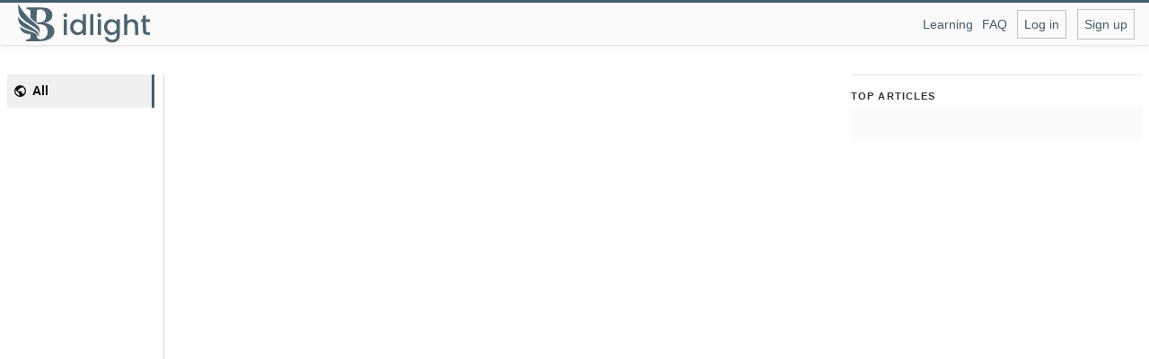

--- FILE ---
content_type: text/html; charset=utf-8
request_url: https://learning.bidlight.com/articles
body_size: 4077
content:
<!DOCTYPE html><html lang="en"><head><meta charSet="utf-8"/><meta content="text/html; charset=UTF-8" http-equiv="Content-Type"/><meta http-equiv="x-ua-compatible" content="ie=edge"/><title>BidLight BIM Revit Plugin Articles - BidLight Learning</title><meta name="description" content="BidLight BIM Revit Plugin Support &amp; Learning"/><meta property="og:title" content="BidLight BIM Revit Plugin Articles - BidLight Learning"/><meta property="og:type" content="website"/><meta property="keywords" content="BIM AEC Revit Estimation cost unitcost costdatabase cost Plugin"/><meta property="og:image" content="https://bidlight.com/marketing/branding/hotlink-ok/bidlight-demo.png"/><meta property="og:image:width" content="526"/><meta property="og:image:height" content="275"/><meta property="og:image:type" content="image/jpeg"/><meta name="twitter:card" content="summary_large_image"/><meta name="twitter:creator" content="BidLight Support"/><meta property="og:description" content="BidLight BIM Revit Plugin Support &amp; Learning"/><meta property="og:site_name" content="BidLight Learning"/><meta property="og:url" name="og:url" content="https://learning.bidlight.com/articles"/><meta property="twitter:url" name="twitter:url" content="https://learning.bidlight.com/articles"/><meta property="url" name="url" content="https://learning.bidlight.com/articles"/><link rel="shortcut icon" href="/images/logo.svg"/><link rel="canonical" href="https://learning.bidlight.com/articles"/><meta property="author" name="author" content="BidLight Support"/><meta property="image" name="image" content="https://bidlight.com/marketing/branding/hotlink-ok/bidlight-demo.png"/><meta property="twitter:image" name="twitter:image" content="https://bidlight.com/marketing/branding/hotlink-ok/bidlight-demo.png"/><meta name="viewport" content="width=device-width, initial-scale=1.0"/><meta name="next-head-count" content="25"/><link rel="preload" href="/_next/static/css/0c9b91a1f648b781.css" as="style"/><link rel="stylesheet" href="/_next/static/css/0c9b91a1f648b781.css" data-n-g=""/><link rel="preload" href="/_next/static/css/24612c00008ed0f9.css" as="style"/><link rel="stylesheet" href="/_next/static/css/24612c00008ed0f9.css" data-n-p=""/><noscript data-n-css=""></noscript><script defer="" nomodule="" src="/_next/static/chunks/polyfills-c67a75d1b6f99dc8.js" type="31a4c304005285699fbc00bd-text/javascript"></script><script src="/_next/static/chunks/webpack-d5c25fd331c4dadd.js" defer="" type="31a4c304005285699fbc00bd-text/javascript"></script><script src="/_next/static/chunks/framework-b759e809ec16812b.js" defer="" type="31a4c304005285699fbc00bd-text/javascript"></script><script src="/_next/static/chunks/main-a02b6e8471ed4c9a.js" defer="" type="31a4c304005285699fbc00bd-text/javascript"></script><script src="/_next/static/chunks/pages/_app-a356f476705b2556.js" defer="" type="31a4c304005285699fbc00bd-text/javascript"></script><script src="/_next/static/chunks/777cf710-4c85adf6f6ababae.js" defer="" type="31a4c304005285699fbc00bd-text/javascript"></script><script src="/_next/static/chunks/506-8a71a904eb03f89a.js" defer="" type="31a4c304005285699fbc00bd-text/javascript"></script><script src="/_next/static/chunks/pages/articles-d18837a37cd9533e.js" defer="" type="31a4c304005285699fbc00bd-text/javascript"></script><script src="/_next/static/5Ypt2MOPFIJwYWN6EoNiM/_buildManifest.js" defer="" type="31a4c304005285699fbc00bd-text/javascript"></script><script src="/_next/static/5Ypt2MOPFIJwYWN6EoNiM/_ssgManifest.js" defer="" type="31a4c304005285699fbc00bd-text/javascript"></script></head><body><div id="__next"><div><header class="header_header__KgjhY"><div class="header_container__YTZDo"><button type="button" class="button_button__pG_d_ header_logo__1Lni7"><svg version="1.0" xmlns="http://www.w3.org/2000/svg" width="112.000000pt" height="60.000000pt" viewBox="0 0 552.000000 168.000000" preserveAspectRatio="xMidYMid meet"><g transform="translate(0.000000,168.000000) scale(0.100000,-0.100000)" fill="#4E6471" stroke="none"><path d="M50 1552 c0 -154 20 -255 68 -352 33 -68 49 -85 162 -182 69 -59 129 -108 133 -108 4 0 34 -17 65 -38 31 -21 100 -64 153 -95 171 -100 244 -171 281 -275 22 -63 32 -37 26 72 -3 66 -9 92 -30 127 -35 60 -142 166 -236 236 -201 148 -436 419 -583 671 l-39 67 0 -123z"></path><path d="M390 1496 c0 -33 1 -34 51 -38 57 -6 100 -33 110 -69 4 -13 7 -85 8 -160 l1 -136 43 -39 c23 -22 71 -61 106 -89 35 -27 83 -67 108 -87 41 -35 49 -38 106 -38 76 0 153 -20 212 -54 86 -51 125 -131 125 -257 0 -104 -26 -173 -85 -228 -54 -50 -102 -71 -180 -77 -108 -10 -161 24 -180 114 -7 33 -6 33 16 22 l23 -13 -21 34 c-42 66 -125 111 -330 178 -151 49 -210 73 -283 117 -50 31 -94 54 -96 51 -10 -10 19 -93 48 -140 56 -88 158 -138 311 -152 l77 -7 0 -58 c0 -111 -28 -144 -134 -156 -56 -7 -56 -7 -56 -40 l0 -34 319 0 c347 0 437 9 566 55 189 69 292 205 283 375 -9 163 -112 261 -320 307 -76 16 -95 33 -38 33 41 0 131 45 184 91 65 58 90 116 90 214 -1 53 -7 93 -18 118 -24 55 -83 115 -139 144 -93 47 -153 53 -544 53 l-363 0 0 -34z m643 -57 c52 -14 106 -64 133 -124 35 -73 34 -201 -1 -271 -43 -87 -111 -121 -262 -131 l-93 -6 0 242 c0 252 3 275 43 291 31 12 135 12 180 -1z"></path><path d="M1941 1273 c-12 -10 -24 -35 -27 -55 -14 -87 111 -125 152 -46 39 76 -59 155 -125 101z"></path><path d="M3335 1265 c-52 -51 -17 -135 56 -135 59 0 86 32 79 95 -6 61 -90 86 -135 40z"></path><path d="M2717 1253 c-4 -3 -7 -71 -7 -151 l0 -144 -34 25 c-86 66 -217 82 -307 39 -146 -71 -212 -241 -160 -412 40 -129 156 -220 281 -220 61 0 139 29 181 67 l39 35 0 -46 0 -46 65 0 65 0 0 430 0 430 -58 0 c-32 0 -62 -3 -65 -7z m-107 -342 c19 -10 48 -37 65 -60 26 -37 30 -53 33 -119 3 -66 0 -83 -21 -122 -36 -68 -92 -103 -166 -104 -51 -1 -66 4 -103 30 -76 53 -109 144 -88 240 30 134 159 196 280 135z"></path><path d="M3020 830 l0 -430 65 0 65 0 0 430 0 430 -65 0 -65 0 0 -430z"></path><path d="M4420 830 l0 -430 65 0 65 0 0 203 c0 190 1 205 23 247 29 58 72 83 144 83 59 0 90 -16 127 -67 19 -25 21 -43 24 -247 l3 -219 65 0 65 0 -3 238 c-3 220 -5 240 -25 277 -24 46 -65 86 -108 108 -78 39 -202 29 -274 -24 l-41 -29 0 145 0 145 -65 0 -65 0 0 -430z"></path><path d="M5197 1193 c-4 -3 -7 -39 -7 -80 l0 -73 -35 0 -35 0 0 -55 0 -55 34 0 34 0 3 -207 c4 -187 6 -211 24 -243 33 -54 75 -73 177 -78 l88 -4 0 56 0 56 -58 0 c-98 0 -96 -3 -100 224 l-4 196 81 0 81 0 0 55 0 55 -80 0 -80 0 0 80 0 80 -58 0 c-32 0 -62 -3 -65 -7z"></path><path d="M45 1076 c4 -44 13 -99 20 -123 44 -145 188 -254 455 -343 52 -18 126 -48 163 -68 73 -38 174 -129 204 -184 l18 -33 3 31 c2 17 -7 56 -18 88 -35 93 -96 146 -360 313 -129 81 -241 151 -250 155 -20 9 -191 175 -219 213 l-22 30 6 -79z"></path><path d="M3808 1037 c-141 -40 -228 -178 -215 -343 7 -96 37 -162 102 -223 55 -52 124 -81 196 -81 56 0 135 29 179 67 l40 35 0 -79 c-1 -140 -51 -204 -167 -211 -77 -5 -145 24 -175 74 -19 33 -22 34 -84 34 l-64 0 6 -27 c18 -76 91 -149 175 -176 72 -24 195 -22 261 3 68 26 133 90 158 158 19 49 20 78 20 412 l0 360 -65 0 -65 0 0 -47 0 -47 -32 32 c-63 60 -177 85 -270 59z m202 -126 c56 -28 91 -87 97 -162 7 -86 -10 -142 -56 -188 -118 -118 -300 -46 -326 131 -15 99 51 216 132 234 16 3 33 7 38 9 18 7 79 -6 115 -24z"></path><path d="M1930 720 l0 -320 65 0 65 0 0 320 0 320 -65 0 -65 0 0 -320z"></path><path d="M3330 720 l0 -320 65 0 65 0 0 320 0 320 -65 0 -65 0 0 -320z"></path></g></svg></button><a class="button_button__pG_d_" href="/"></a><div class="header_articleheader__G0ot5"></div><div style="flex:1"></div><div class="header_mobilehide__wyrsS" style="display:flex;align-items:center"><div class="header_headerbim__Zn7sg"><a href="/articles">Learning</a><a href="/">FAQ</a></div><br/><div class="header_bimauth__00cCO"><a href="/login">Log in</a><a class="header_auth__5hD_S">Sign up</a></div></div></div><div class="header_desktopHide__3GCxs"></div><div class="header_desktopHide__3GCxs"><div><div class="bm-overlay" style="position:fixed;z-index:1000;width:100vw;height:100%;background:rgba(0, 0, 0, 0.6);opacity:1;-moz-transform:translate3d(100%, 0, 0);-ms-transform:translate3d(100%, 0, 0);-o-transform:translate3d(100%, 0, 0);-webkit-transform:translate3d(100%, 0, 0);transform:translate3d(100%, 0, 0);transition:opacity 0.3s, transform 0s 0.3s"></div><div><div class="bm-burger-button" style="z-index:1000;position:absolute;width:20px;height:16px;top:40%;right:20px"><button type="button" id="react-burger-menu-btn" style="position:absolute;left:0;top:0;z-index:1;width:100%;height:100%;margin:0;padding:0;border:none;font-size:0;background:transparent;cursor:pointer">Open Menu</button><span><span class="bm-burger-bars" style="position:absolute;height:20%;left:0;right:0;top:0%;opacity:1;background:#000000"></span><span class="bm-burger-bars" style="position:absolute;height:20%;left:0;right:0;top:40%;opacity:1;background:#000000"></span><span class="bm-burger-bars" style="position:absolute;height:20%;left:0;right:0;top:80%;opacity:1;background:#000000"></span></span></div></div><div id="" class="bm-menu-wrap" style="position:fixed;right:0;z-index:1100;width:200px;height:100%;-moz-transform:translate3d(100%, 0, 0);-ms-transform:translate3d(100%, 0, 0);-o-transform:translate3d(100%, 0, 0);-webkit-transform:translate3d(100%, 0, 0);transform:translate3d(100%, 0, 0);transition:all 0.5s;top:0px" aria-hidden="true"><div class="bm-menu" style="height:100%;box-sizing:border-box;overflow:auto;background:#fff;font-size:1.15em"><nav class="bm-item-list" style="height:100%;color:black !important;padding:1em;position:relative"><div class="bm-item header_mobileNav__kVFxJ" style="display:inline-block;list-style:none;padding-top:10px !important" tabindex="-1"><div class="header_bimauth__00cCO"><a href="/login">Log in</a><a class="header_auth__5hD_S">Sign up</a></div><div style="margin:6px"><a href="/articles">Learning</a><a href="/">FAQ</a></div></div></nav></div><div><div class="bm-cross-button" style="position:absolute;width:50px;height:50px;right:10px;top:20px"><button type="button" id="react-burger-cross-btn" style="position:absolute;left:0;top:0;z-index:1;width:100%;height:100%;margin:0;padding:0;border:none;font-size:0;background:transparent;cursor:pointer" tabindex="-1">Close Menu</button><span style="position:absolute;top:6px;right:14px"><span class="bm-cross" style="position:absolute;width:3px;height:14px;transform:rotate(45deg);background:#000000"></span><span class="bm-cross" style="position:absolute;width:3px;height:14px;transform:rotate(-45deg);background:#000000"></span></span></div></div></div></div></div></header><div class="layout_container__rfL_W"><div class="layout_body__s_FC6" style="position:relative"><div class="navigation_stickyResponsive__RmwCt"><nav class="navigation_nav__wA1yg"><a class="nav-item_navItem__zsQy9 nav-item_navItemSelected__cwURE" href="/articles"><svg width="1em" height="1em" viewBox="0 0 16 16" fill="none"><path d="M8 0a8 8 0 100 16A8 8 0 008 0zM7 14.32a6.4 6.4 0 01-5.23-7.75L6 10.68v.8c0 .88.12 1.32 1 1.32v1.52zm5.72-2c-.2-.66-1-1.32-1.72-1.32h-1V9c0-.44-.56-1-1-1H5V6h1c.44 0 1-.56 1-1V4h2c.88 0 1.4-.72 1.4-1.6v-.33a6.4 6.4 0 012.32 10.24v.01z" fill="currentColor"></path></svg><span>All</span></a></nav></div><div class="main_border__rHbCU"><div class="container-fluid main-container"><div class="col-md-offset-1 dashboard-main-content" style="margin:10px"><div class="posts-wrapper animated fadeInUp" data-behavior="endless-scroll" data-animation="fadeInUp-fadeOutDown"></div></div></div></div><div class="aside_topListRoot__HamkE"><div class="aside_topList__oe2bn"><h4 class="small-heading border-top">Top <!-- -->Articles</h4><aside class="aside_rootAside__vAyQl main-sidebar"><div class="sidebar-top-stories"><ul></ul></div></aside></div></div></div></div></div></div><script id="__NEXT_DATA__" type="application/json">{"props":{"pageProps":{}},"page":"/articles","query":{},"buildId":"5Ypt2MOPFIJwYWN6EoNiM","nextExport":true,"autoExport":true,"isFallback":false,"scriptLoader":[]}</script><script src="/cdn-cgi/scripts/7d0fa10a/cloudflare-static/rocket-loader.min.js" data-cf-settings="31a4c304005285699fbc00bd-|49" defer></script><script defer src="https://static.cloudflareinsights.com/beacon.min.js/vcd15cbe7772f49c399c6a5babf22c1241717689176015" integrity="sha512-ZpsOmlRQV6y907TI0dKBHq9Md29nnaEIPlkf84rnaERnq6zvWvPUqr2ft8M1aS28oN72PdrCzSjY4U6VaAw1EQ==" data-cf-beacon='{"version":"2024.11.0","token":"ebc99696ef18432091f86d928f0f3c0a","server_timing":{"name":{"cfCacheStatus":true,"cfEdge":true,"cfExtPri":true,"cfL4":true,"cfOrigin":true,"cfSpeedBrain":true},"location_startswith":null}}' crossorigin="anonymous"></script>
</body></html>

--- FILE ---
content_type: text/css; charset=UTF-8
request_url: https://learning.bidlight.com/_next/static/css/24612c00008ed0f9.css
body_size: 865
content:
.aside_topList__oe2bn{position:sticky;top:74px;width:100%;overflow-y:auto;height:90vh}.aside_topList__oe2bn::-webkit-scrollbar{width:6px}.aside_topList__oe2bn::-webkit-scrollbar-thumb{background-color:#4e6471;border-radius:100vw}.aside_topList__oe2bn::-webkit-scrollbar-track{box-shadow:inset 0 0 4px grey;border-radius:100vw}.aside_rootAside__vAyQl{padding-top:5px!important}.aside_topListRoot__HamkE{position:relative;display:none}@media (min-width:980px){.aside_topListRoot__HamkE{display:initial}}.navigation_nav__wA1yg{display:flex;background-color:#fff;border:1px solid #d3d3d3;top:74px;position:sticky;width:auto}@media (min-width:640px){.navigation_nav__wA1yg{display:initial;border:none}}.navigation_stickyResponsive__RmwCt{position:sticky;top:49px;z-index:1}.nav-item_navItem__zsQy9{color:var(--black-600);padding:8px 6px 8px 8px;display:flex;align-items:center;cursor:pointer;background-color:transparent;transition:var(--fade);text-decoration:none;line-height:1.5}.nav-item_navItem__zsQy9:hover{color:var(--black-900)}.nav-item_navItem__zsQy9 span{margin-left:20px}.nav-item_navItem__zsQy9 svg{font-size:13px}.nav-item_navItem__zsQy9 svg+*{margin-left:7px}.nav-item_navItemSelected__cwURE{font-weight:700;background:var(--black-050);color:var(--black-900);border-right:3px solid #455d6b}.main_border__rHbCU{border-left:1px solid var(--black-100)}@media only screen and (max-width:640px){.header_mobilehide__wyrsS{display:none!important}.header_desktopHide__3GCxs>div,.header_desktopHide__3GCxs>div>div{width:100%}.header_desktopHide__3GCxs nav{display:flex;background-color:#fff;border:1px solid #d3d3d3;position:sticky;width:auto;font-size:14px}}@media only screen and (min-width:640px){.header_desktopHide__3GCxs{display:none!important}}.header_bm-burger-button__BS1l7{display:none}.header_header__KgjhY{position:fixed;min-width:auto;box-shadow:0 1px 2px rgba(0,0,0,.05),0 1px 4px rgba(0,0,0,.05),0 2px 8px rgba(0,0,0,.05);top:0;left:0;width:100%;z-index:3;background-color:var(--black-025);transition:box-shadow .25s cubic-bezier(.165,.84,.44,1);height:50px;box-sizing:border-box;border-top:3px solid #455d6b}.header_container__YTZDo{max-width:1264px;height:100%;display:flex;align-items:center;margin:0 10px 0 auto}.header_headerbim__Zn7sg{margin-left:14px;padding:5px}.header_headerbim__Zn7sg a{padding-left:10px}.header_bimauth__00cCO a{padding:7px;border:1px solid var(--black-200);margin:6px}.header_bimarticles__aRT6T,.header_bimnews__l33Mo{border-right:1px solid var(--black-200);padding:4px}.header_menuContainer__ln_mY{height:100%}.header_mobileNav__kVFxJ a{display:block;margin-bottom:15px}.header_menu__KYMQE{width:44px;display:flex;align-items:center;justify-content:center;flex-shrink:0;height:100%}@media (min-width:640px){.header_menu__KYMQE{display:none}}.header_menu__KYMQE svg{font-size:20px;transition:all .1s ease-in-out}.header_logo__1Lni7{display:flex;align-items:center;margin-left:0;height:100%;padding:0 11px 0 8px;font-size:22px;color:var(--black-800);font-family:sans-serif}.header_logo__1Lni7:hover{color:var(--black-700)}@media (min-width:640px){.header_logo__1Lni7{margin-left:5px}}.header_logo__1Lni7 p{display:none;margin-top:3px}@media (min-width:640px){.header_logo__1Lni7 p{display:block}}.header_logo__1Lni7 span{font-weight:700}.header_logo__1Lni7 svg{font-size:27px;margin-right:3px}.header_auth__5hD_S{padding-top:8px!important;padding-bottom:8px!important;margin-right:10px;white-space:nowrap}.header_userInfo__Wspss{display:grid;grid-template-columns:1fr 60px;grid-gap:5px;margin-right:5px}.header_userInfo__Wspss p{padding-right:7px;border-right:1px solid var(--black-200);margin-bottom:0;padding-left:5px}.header_articleheader__G0ot5 a,.header_bimstories__GzxJD,.header_newsheader__aWYNZ a{padding-right:10px}.layout_body__s_FC6{display:grid;grid-template-columns:1fr;min-height:calc(100vh - 50px);gap:10px}@media (min-width:640px){.layout_body__s_FC6{grid-template-columns:164px 1fr}}@media (min-width:980px){.layout_body__s_FC6{grid-template-columns:164px 1fr 324px}}.layout_main__auLS5{grid-template-columns:1fr;color:var(--black-700)}@media (min-width:640px){.layout_main__auLS5{grid-template-columns:164px 1fr}}.layout_container__rfL_W{max-width:1264px;margin:0 auto}

--- FILE ---
content_type: text/css; charset=UTF-8
request_url: https://learning.bidlight.com/_next/static/css/6ed0ce5349c19724.css
body_size: 1783
content:
.nav-item_navItem__zsQy9{color:var(--black-600);padding:8px 6px 8px 8px;display:flex;align-items:center;cursor:pointer;background-color:transparent;transition:var(--fade);text-decoration:none;line-height:1.5}.nav-item_navItem__zsQy9:hover{color:var(--black-900)}.nav-item_navItem__zsQy9 span{margin-left:20px}.nav-item_navItem__zsQy9 svg{font-size:13px}.nav-item_navItem__zsQy9 svg+*{margin-left:7px}.nav-item_navItemSelected__cwURE{font-weight:700;background:var(--black-050);color:var(--black-900);border-right:3px solid #455d6b}.navigation_nav__3y2tC{top:74px;position:sticky;width:auto}.sidebar_sidebar__zAfq_{position:relative}.main_border__rHbCU{border-left:1px solid var(--black-100)}.tag_tag__Kdiql{display:inline-block;background-color:var(--powder-100);color:var(--powder-700);font-size:12px;padding:5px 6px;border:1px solid transparent;margin:2px 5px 2px 0;line-height:1;white-space:nowrap;border-radius:3px}.tag_tag__Kdiql:active{color:var(--blue-500)}.tag_tag__Kdiql:hover{color:var(--powder-800);background-color:var(--powder-200);border-color:transparent}.tag_multiplier__zqvm9{color:var(--black-400)}.tag_count__vK9sH{color:var(--black-500);font-size:11px}.extra_container__YfXfA{position:relative}.extra_tagContainer__LZmqg{position:sticky;top:74px;display:flex;flex-direction:column;padding-left:12px}.extra_tagContainer__LZmqg h2{color:var(--black-700);font-size:18px;font-weight:400;margin-bottom:1em}.extra_popularTags__TPrzZ{display:grid;grid-template-columns:auto auto}.navigation-dropdown_dialog__Lp0d7{position:absolute;top:47px;display:block;color:var(--black-700);font-size:12px;background-color:var(--white);box-shadow:0 1px 2px rgba(0,0,0,.05),0 1px 4px rgba(0,0,0,.05),0 2px 8px rgba(0,0,0,.05);z-index:1;border-left:1px solid var(--black-075);border-right:1px solid var(--black-075);border-bottom:1px solid var(--black-075)}.navigation-dropdown_sidebar__NZkdb{width:164px;flex-shrink:0;z-index:2;box-shadow:0 0 0 rgba(12,13,14,.05);transition:box-shadow .1s ease-in-out,transform .1s ease-in-out}@media only screen and (max-width:640px){.header_mobilehide__wyrsS{display:none!important}.header_desktopHide__3GCxs>div,.header_desktopHide__3GCxs>div>div{width:100%}.header_desktopHide__3GCxs nav{display:flex;background-color:#fff;border:1px solid #d3d3d3;position:sticky;width:auto;font-size:14px}}@media only screen and (min-width:640px){.header_desktopHide__3GCxs{display:none!important}}.header_bm-burger-button__BS1l7{display:none}.header_header__KgjhY{position:fixed;min-width:auto;box-shadow:0 1px 2px rgba(0,0,0,.05),0 1px 4px rgba(0,0,0,.05),0 2px 8px rgba(0,0,0,.05);top:0;left:0;width:100%;z-index:3;background-color:var(--black-025);transition:box-shadow .25s cubic-bezier(.165,.84,.44,1);height:50px;box-sizing:border-box;border-top:3px solid #455d6b}.header_container__YTZDo{max-width:1264px;height:100%;display:flex;align-items:center;margin:0 10px 0 auto}.header_headerbim__Zn7sg{margin-left:14px;padding:5px}.header_headerbim__Zn7sg a{padding-left:10px}.header_bimauth__00cCO a{padding:7px;border:1px solid var(--black-200);margin:6px}.header_bimarticles__aRT6T,.header_bimnews__l33Mo{border-right:1px solid var(--black-200);padding:4px}.header_menuContainer__ln_mY{height:100%}.header_mobileNav__kVFxJ a{display:block;margin-bottom:15px}.header_menu__KYMQE{width:44px;display:flex;align-items:center;justify-content:center;flex-shrink:0;height:100%}@media (min-width:640px){.header_menu__KYMQE{display:none}}.header_menu__KYMQE svg{font-size:20px;transition:all .1s ease-in-out}.header_logo__1Lni7{display:flex;align-items:center;margin-left:0;height:100%;padding:0 11px 0 8px;font-size:22px;color:var(--black-800);font-family:sans-serif}.header_logo__1Lni7:hover{color:var(--black-700)}@media (min-width:640px){.header_logo__1Lni7{margin-left:5px}}.header_logo__1Lni7 p{display:none;margin-top:3px}@media (min-width:640px){.header_logo__1Lni7 p{display:block}}.header_logo__1Lni7 span{font-weight:700}.header_logo__1Lni7 svg{font-size:27px;margin-right:3px}.header_auth__5hD_S{padding-top:8px!important;padding-bottom:8px!important;margin-right:10px;white-space:nowrap}.header_userInfo__Wspss{display:grid;grid-template-columns:1fr 60px;grid-gap:5px;margin-right:5px}.header_userInfo__Wspss p{padding-right:7px;border-right:1px solid var(--black-200);margin-bottom:0;padding-left:5px}.header_articleheader__G0ot5 a,.header_bimstories__GzxJD,.header_newsheader__aWYNZ a{padding-right:10px}.layout_body__Yu4Kc{display:grid;grid-template-columns:1fr;min-height:calc(100vh - 50px);gap:10px}@media (min-width:640px){.layout_body__Yu4Kc{grid-template-columns:164px 1fr}}@media (min-width:980px){.layout_body__Yu4Kc{grid-template-columns:164px 1fr 324px}}@media only screen and (max-width:640px){.layout_container__ithU7{margin-top:60px!important}}.layout_main__i6bTv{grid-template-columns:1fr;color:var(--black-700)}@media (min-width:640px){.layout_main__i6bTv{grid-template-columns:164px 1fr}}.layout_container__ithU7{max-width:1264px;margin:0 auto}.question-wrapper_container__oEpyP{display:flex;width:100%;padding:8px 12px 20px;border-bottom:1px solid var(--black-050)}.question-stats_container__UbC4N{display:flex;flex-direction:column;justify-content:space-around;width:58px;margin-right:12px;color:var(--black-500);font-size:11px}@media (min-width:640px){.question-stats_container__UbC4N{margin-left:4px;margin-right:16px}}.question-stats_vote__fsv_j{width:58px;text-align:center}.question-stats_vote__fsv_j span{font-size:20px;color:var(--black-500)}.question-stats_answer__nSDL2{width:58px;text-align:center;margin-bottom:5px}.question-stats_answer__nSDL2 span{font-size:20px;color:var(--black-500)}.question-stats_view__hzJCa{padding-top:10px;text-align:center}.question-summary_container__MVUbC{flex:1 auto;overflow:hidden}.question-summary_link__5cLUx{display:block;font-size:16px;font-weight:400;line-height:1.3;margin-bottom:8px;word-break:break-word}.question-summary_excerpt__7YSfL{display:-webkit-box;-webkit-line-clamp:3;-webkit-box-orient:vertical;overflow:hidden;margin-bottom:5px;white-space:pre-wrap;word-break:break-word}.question-summary_footer__5IThx{display:flex;flex-wrap:wrap;justify-content:space-between;min-height:60px}.question-summary_tagContainer__8utBD{flex:1 auto;margin-bottom:8px}.question-summary_userDetails__JlKx_{display:flex;flex-shrink:0;font-size:12px;align-items:center}.question-summary_userDetails__JlKx_ img{width:32px;height:32px;border-radius:1px}.question-summary_userDetails__JlKx_ span{color:var(--black-400)}.question-summary_userDetails__JlKx_ .question-summary_info__2x8iH{display:flex;flex-direction:column;margin-left:10px}.question-summary_userDetails__JlKx_ .question-summary_info__2x8iH a{width:min-content}.page-title_container__S_cjo{padding:24px 12px 24px 24px}.page-title_borderBottom__T9goP{border-bottom:1px solid var(--black-100)}.page-title_title__7UDwp{display:flex;flex-wrap:wrap-reverse;align-items:center;word-break:break-word}.page-title_title__7UDwp h1{font-size:27px;max-width:950px}.page-title_summary__Mzzc5{margin-top:20px;font-size:15px;max-width:630px}.page-title_buttonContainer__MnfXf{display:flex;flex:1;justify-content:flex-end;min-width:fit-content}.page-title_buttonContainer__MnfXf button{flex-shrink:0}@media (max-width:1200px){.page-title_buttonContainer__MnfXf button{margin-bottom:10px}}.button-group_container__FM1dH{display:flex;flex-wrap:wrap;justify-content:flex-end}.button-group_container__FM1dH button{color:var(--black-500);border:1px solid var(--black-300);border-radius:3px;padding:.8em}.button-group_container__FM1dH button:first-child{border-top-right-radius:0;border-bottom-right-radius:0}.button-group_container__FM1dH button:last-child{border-top-left-radius:0;border-bottom-left-radius:0}.button-group_container__FM1dH button:not(:last-child):not(:first-child){border-radius:0}.button-group_container__FM1dH button:not(:last-child){margin-right:-1px}.button-group_container__FM1dH button:hover{color:var(--black-600);background-color:var(--black-025)}.button-group_active__gQX4p{color:#71a0b8!important}.button-group_active__gQX4p,.button-group_active__gQX4p:hover{background-color:var(--black-075)!important}.button-group_borderBottom__XdK5l{padding-bottom:12px;border-bottom:1px solid var(--black-100);margin-right:5px}

--- FILE ---
content_type: text/css; charset=UTF-8
request_url: https://learning.bidlight.com/_next/static/css/ef7e297d31b5de89.css
body_size: 1135
content:
.nav-item_navItem__zsQy9{color:var(--black-600);padding:8px 6px 8px 8px;display:flex;align-items:center;cursor:pointer;background-color:transparent;transition:var(--fade);text-decoration:none;line-height:1.5}.nav-item_navItem__zsQy9:hover{color:var(--black-900)}.nav-item_navItem__zsQy9 span{margin-left:20px}.nav-item_navItem__zsQy9 svg{font-size:13px}.nav-item_navItem__zsQy9 svg+*{margin-left:7px}.nav-item_navItemSelected__cwURE{font-weight:700;background:var(--black-050);color:var(--black-900);border-right:3px solid #455d6b}.navigation_nav__3y2tC{top:74px;position:sticky;width:auto}.sidebar_sidebar__zAfq_{position:relative}.main_border__rHbCU{border-left:1px solid var(--black-100)}.tag_tag__Kdiql{display:inline-block;background-color:var(--powder-100);color:var(--powder-700);font-size:12px;padding:5px 6px;border:1px solid transparent;margin:2px 5px 2px 0;line-height:1;white-space:nowrap;border-radius:3px}.tag_tag__Kdiql:active{color:var(--blue-500)}.tag_tag__Kdiql:hover{color:var(--powder-800);background-color:var(--powder-200);border-color:transparent}.tag_multiplier__zqvm9{color:var(--black-400)}.tag_count__vK9sH{color:var(--black-500);font-size:11px}.extra_container__YfXfA{position:relative}.extra_tagContainer__LZmqg{position:sticky;top:74px;display:flex;flex-direction:column;padding-left:12px}.extra_tagContainer__LZmqg h2{color:var(--black-700);font-size:18px;font-weight:400;margin-bottom:1em}.extra_popularTags__TPrzZ{display:grid;grid-template-columns:auto auto}.navigation-dropdown_dialog__Lp0d7{position:absolute;top:47px;display:block;color:var(--black-700);font-size:12px;background-color:var(--white);box-shadow:0 1px 2px rgba(0,0,0,.05),0 1px 4px rgba(0,0,0,.05),0 2px 8px rgba(0,0,0,.05);z-index:1;border-left:1px solid var(--black-075);border-right:1px solid var(--black-075);border-bottom:1px solid var(--black-075)}.navigation-dropdown_sidebar__NZkdb{width:164px;flex-shrink:0;z-index:2;box-shadow:0 0 0 rgba(12,13,14,.05);transition:box-shadow .1s ease-in-out,transform .1s ease-in-out}@media only screen and (max-width:640px){.header_mobilehide__wyrsS{display:none!important}.header_desktopHide__3GCxs>div,.header_desktopHide__3GCxs>div>div{width:100%}.header_desktopHide__3GCxs nav{display:flex;background-color:#fff;border:1px solid #d3d3d3;position:sticky;width:auto;font-size:14px}}@media only screen and (min-width:640px){.header_desktopHide__3GCxs{display:none!important}}.header_bm-burger-button__BS1l7{display:none}.header_header__KgjhY{position:fixed;min-width:auto;box-shadow:0 1px 2px rgba(0,0,0,.05),0 1px 4px rgba(0,0,0,.05),0 2px 8px rgba(0,0,0,.05);top:0;left:0;width:100%;z-index:3;background-color:var(--black-025);transition:box-shadow .25s cubic-bezier(.165,.84,.44,1);height:50px;box-sizing:border-box;border-top:3px solid #455d6b}.header_container__YTZDo{max-width:1264px;height:100%;display:flex;align-items:center;margin:0 10px 0 auto}.header_headerbim__Zn7sg{margin-left:14px;padding:5px}.header_headerbim__Zn7sg a{padding-left:10px}.header_bimauth__00cCO a{padding:7px;border:1px solid var(--black-200);margin:6px}.header_bimarticles__aRT6T,.header_bimnews__l33Mo{border-right:1px solid var(--black-200);padding:4px}.header_menuContainer__ln_mY{height:100%}.header_mobileNav__kVFxJ a{display:block;margin-bottom:15px}.header_menu__KYMQE{width:44px;display:flex;align-items:center;justify-content:center;flex-shrink:0;height:100%}@media (min-width:640px){.header_menu__KYMQE{display:none}}.header_menu__KYMQE svg{font-size:20px;transition:all .1s ease-in-out}.header_logo__1Lni7{display:flex;align-items:center;margin-left:0;height:100%;padding:0 11px 0 8px;font-size:22px;color:var(--black-800);font-family:sans-serif}.header_logo__1Lni7:hover{color:var(--black-700)}@media (min-width:640px){.header_logo__1Lni7{margin-left:5px}}.header_logo__1Lni7 p{display:none;margin-top:3px}@media (min-width:640px){.header_logo__1Lni7 p{display:block}}.header_logo__1Lni7 span{font-weight:700}.header_logo__1Lni7 svg{font-size:27px;margin-right:3px}.header_auth__5hD_S{padding-top:8px!important;padding-bottom:8px!important;margin-right:10px;white-space:nowrap}.header_userInfo__Wspss{display:grid;grid-template-columns:1fr 60px;grid-gap:5px;margin-right:5px}.header_userInfo__Wspss p{padding-right:7px;border-right:1px solid var(--black-200);margin-bottom:0;padding-left:5px}.header_articleheader__G0ot5 a,.header_bimstories__GzxJD,.header_newsheader__aWYNZ a{padding-right:10px}.layout_body__Yu4Kc{display:grid;grid-template-columns:1fr;min-height:calc(100vh - 50px);gap:10px}@media (min-width:640px){.layout_body__Yu4Kc{grid-template-columns:164px 1fr}}@media (min-width:980px){.layout_body__Yu4Kc{grid-template-columns:164px 1fr 324px}}@media only screen and (max-width:640px){.layout_container__ithU7{margin-top:60px!important}}.layout_main__i6bTv{grid-template-columns:1fr;color:var(--black-700)}@media (min-width:640px){.layout_main__i6bTv{grid-template-columns:164px 1fr}}.layout_container__ithU7{max-width:1264px;margin:0 auto}.login_loginform__5IutB{width:100%;justify-content:center;display:flex}

--- FILE ---
content_type: application/javascript; charset=UTF-8
request_url: https://learning.bidlight.com/_next/static/chunks/pages/index-b3744cee6c211623.js
body_size: 2332
content:
(self.webpackChunk_N_E=self.webpackChunk_N_E||[]).push([[405],{5557:function(t,e,n){(window.__NEXT_P=window.__NEXT_P||[]).push(["/",function(){return n(2770)}])},9147:function(t,e,n){"use strict";var r=n(5893),i=(n(7294),n(3967)),s=n.n(i),a=n(3393),o=n(2172),c=n.n(o);e.Z=function(t){var e=t.buttons,n=t.selected,i=t.setSelected,o=t.borderBottom,u=void 0!==o&&o;return(0,r.jsx)("div",{className:s()(c().container,u&&c().borderBottom),children:e.map((function(t){return(0,r.jsx)(a.Z,{className:n===t&&c().active,onClick:function(){return i(t)},children:t},t)}))})}},3398:function(t,e,n){"use strict";var r=n(5893),i=n(7294),s=n(3967),a=n.n(s),o=n(2920),c=n(3393),u=n(4442),l=n.n(u);e.Z=function(t){var e=t.title,n=t.button,s=t.borderBottom,u=void 0===s||s,d=t.children,m=(0,i.useContext)(o.V).isAuthenticated;return(0,r.jsxs)("div",{className:a()(l().container,u&&l().borderBottom),children:[(0,r.jsxs)("div",{className:l().title,children:[(0,r.jsx)("h1",{children:e}),(0,r.jsx)("div",{className:l().buttonContainer,children:n&&(0,r.jsx)(c.Z,{href:m()?"/questions/ask":"/auth",primary:!0,children:"Ask Question"})})]}),d&&(0,r.jsx)("p",{className:l().summary,children:d})]})}},6826:function(t,e,n){"use strict";n.d(e,{Z:function(){return u}});var r=n(5893),i=(n(7294),n(2899)),s=n.n(i),a=n(9008),o=n.n(a),c=function(t){return t.replace(/\n/gi,"").replace(/<style[^>]*>[\s\S]*?<\/style[^>]*>/gi,"").replace(/<head[^>]*>[\s\S]*?<\/head[^>]*>/gi,"").replace(/<script[^>]*>[\s\S]*?<\/script[^>]*>/gi,"").replace(/<\/\s*(?:p|div)>/gi,"\n").replace(/<br[^>]*\/?>/gi,"\n").replace(/<[^>]*>/gi,"").replace("&nbsp;"," ").replace(/[^\S\r\n][^\S\r\n]+/gi," ")};function u(t){var e=t.title,n=t.description,i=t.ogImage,s=t.siteUrl,a=t.keywords,u=t.authorUsername;return(0,r.jsxs)(o(),{children:[(0,r.jsx)("meta",{content:"text/html; charset=UTF-8",httpEquiv:"Content-Type"}),(0,r.jsx)("meta",{httpEquiv:"x-ua-compatible",content:"ie=edge"}),(0,r.jsx)("title",{children:e}),(0,r.jsx)("meta",{name:"description",content:c(n)}),(0,r.jsx)("meta",{property:"og:title",content:e}),(0,r.jsx)("meta",{property:"og:type",content:"website"}),(0,r.jsx)("meta",{property:"keywords",content:a.toString()}),(0,r.jsx)("meta",{property:"og:image",content:i}),(0,r.jsx)("meta",{property:"og:image:width",content:526}),(0,r.jsx)("meta",{property:"og:image:height",content:275}),(0,r.jsx)("meta",{property:"og:image:type",content:"image/jpeg"}),(0,r.jsx)("meta",{name:"twitter:card",content:"summary_large_image"}),(0,r.jsx)("meta",{name:"twitter:creator",content:u}),(0,r.jsx)("meta",{property:"og:description",content:c(n)}),(0,r.jsx)("meta",{property:"og:site_name",content:"BidLight Learning"}),(0,r.jsx)("meta",{property:"og:url",name:"og:url",content:s}),(0,r.jsx)("meta",{property:"twitter:url",name:"twitter:url",content:s}),(0,r.jsx)("meta",{property:"url",name:"url",content:s}),(0,r.jsx)("link",{rel:"shortcut icon",href:"/images/logo.svg"}),(0,r.jsx)("link",{rel:"canonical",href:s}),(0,r.jsx)("meta",{property:"author",name:"author",content:u}),(0,r.jsx)("meta",{property:"image",name:"image",content:i}),(0,r.jsx)("meta",{property:"twitter:image",name:"twitter:image",content:i}),(0,r.jsx)("meta",{name:"viewport",content:"width=device-width, initial-scale=1.0"})]})}u.defaultProps={title:s().title,description:s().description,ogImage:"https://bidlight.com/marketing/branding/hotlink-ok/bidlight-demo.png",siteUrl:s().siteUrl,keywords:"BIM AEC Revit Estimation cost unitcost costdatabase cost Plugin",authorUsername:s().author.name}},2770:function(t,e,n){"use strict";n.r(e),n.d(e,{default:function(){return L}});var r=n(7568),i=n(7582),s=n(5893),a=n(7294),o=n(1163),c=n(8515),u=n(1825),l=n(3388),d=n.n(l),m=function(t){var e=t.children;return(0,s.jsx)("div",{className:d().container,children:e})},g=n(7477),p=n.n(g),h=function(t){var e=t.voteCount,n=t.answerCount,r=t.view;return(0,s.jsxs)("div",{className:p().container,children:[(0,s.jsxs)("div",{className:p().vote,children:[(0,s.jsx)("span",{children:e}),(0,s.jsx)("p",{children:"votes"})]}),(0,s.jsxs)("div",{className:p().answer,children:[(0,s.jsx)("span",{children:n}),(0,s.jsx)("p",{children:"answers"})]}),(0,s.jsxs)("p",{className:p().view,children:[r," views"]})]})},x=n(1664),_=n.n(x),v=n(6422),f=n(5810),j=n(1217),w=n(9694),y=n.n(w);function b(t){return t.toLowerCase().replace(/\s(-)\s/g,"-").replace(/ /g,"-").replace(/[^\w-]+/g,"")}var q=function(t){var e=t.title,n=t.tags,o=t.author,c=t.createdTime,u=t.children,l=(0,a.useState)(null),d=l[0],m=l[1];return(0,a.useEffect)((function(){var t=function(){var t=(0,r.Z)((function(){var t;return(0,i.__generator)(this,(function(e){switch(e.label){case 0:return[4,(0,f.mH)(o.profilePhoto)];case 1:return t=e.sent(),m(t),[2]}}))}));return function(){return t.apply(this,arguments)}}();t()}),[o]),(0,s.jsxs)("div",{className:y().container,children:[(0,s.jsx)(_(),{href:"/questions/[slug]",as:"/questions/".concat(b(e)),children:(0,s.jsxs)("h4",{children:[" ",(0,s.jsx)("a",{className:y().link,children:(0,s.jsx)("h1",{children:e})})]})}),(0,s.jsx)("div",{className:y().excerpt,children:u}),(0,s.jsxs)("div",{className:y().footer,children:[(0,s.jsx)("div",{className:y().tagContainer,children:n.map((function(t){return(0,s.jsx)(j.Z,{children:t},t)}))}),(0,s.jsxs)("div",{className:y().userDetails,children:[(0,s.jsx)(_(),{href:"/users/[user]",as:"/users/".concat(o.username),children:(0,s.jsx)("a",{children:(0,s.jsx)("img",{src:d,alt:o.username})})}),(0,s.jsxs)("div",{className:y().info,children:[(0,s.jsxs)("span",{children:["asked"," ",(0,v.Z)(new Date(c),{addSuffix:!0})]}),(0,s.jsx)(_(),{href:"/users/[user]",as:"/users/".concat(o.username),children:(0,s.jsxs)("a",{children:[o.name," ",o.lastName]})})]})]})]})]})},B=n(3398),N=n(9147),k=n(5420),C=n(6826),L=function(){var t=(0,o.useRouter)(),e=(0,a.useState)(null),n=e[0],l=e[1],d=(0,a.useState)("Votes"),g=d[0],p=d[1];(0,a.useEffect)((function(){var e=function(){var t=(0,r.Z)((function(){var t;return(0,i.__generator)(this,(function(e){switch(e.label){case 0:return[4,c.p.get("/question")];case 1:return t=e.sent().data,l(t),[2]}}))}));return function(){return t.apply(this,arguments)}}(),n=function(){var e=(0,r.Z)((function(){var e;return(0,i.__generator)(this,(function(n){switch(n.label){case 0:return[4,c.p.get("/questions/".concat(t.query.tag))];case 1:return e=n.sent().data,l(e),[2]}}))}));return function(){return e.apply(this,arguments)}}();t.query.tag?n():e()}),[t.query.tag]);return(0,s.jsxs)(u.Z,{children:[(0,s.jsx)(C.Z,{title:t.query.tag?"Question ".concat(t.query.tag," BidLight BIM Revit Plugin"):"BidLight BIM Revit Plugin Questions",description:t.query.tag?"Question ".concat(t.query.tag," BidLight BIM Revit Plugin"):"BidLight BIM Revit Plugin Questions",siteUrl:t.query.tag?"https://learning.bidlight.com/?tag=".concat(t.query.tag):"https://learning.bidlight.com",keywords:t.query.tag?" BidLight BIM Revit Plugin ".concat(t.query.tag):"BidLight BIM Revit Plugin Questions",authorUsername:"BidLight"}),(0,s.jsx)(B.Z,{title:t.query.tag?"Questions tagged [".concat(t.query.tag,"]"):"All Questions",button:!0,borderBottom:!1}),(0,s.jsx)(N.Z,{borderBottom:!0,buttons:["Votes","Views","Newest","Oldest"],selected:g,setSelected:p}),!n&&(0,s.jsx)("div",{className:"loading",children:(0,s.jsx)(k.$j,{})}),null===n||void 0===n?void 0:n.sort(function(){switch(g){case"Votes":return function(t,e){return e.votes.length-t.votes.length};case"Views":return function(t,e){return e.views-t.views};case"Newest":return function(t,e){return new Date(e.created)-new Date(t.created)};case"Oldest":return function(t,e){return new Date(t.created)-new Date(e.created)}}}()).map((function(t){var e=t.id,n=t.votes,r=t.answers,i=t.views,a=t.title,o=t.text,c=t.tags,u=t.author,l=t.created;return(0,s.jsxs)(m,{children:[(0,s.jsx)(h,{voteCount:n.length,answerCount:r.length,view:i}),(0,s.jsx)(q,{id:e,title:a,tags:c,author:u,createdTime:l,children:o})]},e)}))]})}},2899:function(t){"use strict";t.exports={title:"BidLight BIM Revit Plugin Support & Learning",description:"BidLight BIM Revit Plugin Support & Learning",siteUrl:"https://learning.bidlight.com/",author:{email:"support@bidlight.com",name:"BidLight Support"},lang:"en"}},2172:function(t){t.exports={container:"button-group_container__FM1dH",active:"button-group_active__gQX4p",borderBottom:"button-group_borderBottom__XdK5l"}},4442:function(t){t.exports={container:"page-title_container__S_cjo",borderBottom:"page-title_borderBottom__T9goP",title:"page-title_title__7UDwp",summary:"page-title_summary__Mzzc5",buttonContainer:"page-title_buttonContainer__MnfXf"}},7477:function(t){t.exports={container:"question-stats_container__UbC4N",vote:"question-stats_vote__fsv_j",answer:"question-stats_answer__nSDL2",view:"question-stats_view__hzJCa"}},9694:function(t){t.exports={container:"question-summary_container__MVUbC",link:"question-summary_link__5cLUx",excerpt:"question-summary_excerpt__7YSfL",footer:"question-summary_footer__5IThx",tagContainer:"question-summary_tagContainer__8utBD",userDetails:"question-summary_userDetails__JlKx_",info:"question-summary_info__2x8iH"}},3388:function(t){t.exports={container:"question-wrapper_container__oEpyP"}}},function(t){t.O(0,[663,506,422,825,774,888,377],(function(){return e=5557,t(t.s=e);var e}));var e=t.O();_N_E=e}]);

--- FILE ---
content_type: application/javascript; charset=UTF-8
request_url: https://learning.bidlight.com/_next/static/chunks/pages/_app-a356f476705b2556.js
body_size: 95014
content:
(self.webpackChunk_N_E=self.webpackChunk_N_E||[]).push([[888],{9669:function(t,e,r){t.exports=r(1609)},5448:function(t,e,r){"use strict";var n=r(4867),i=r(6026),o=r(4372),a=r(5327),s=r(4097),u=r(4109),c=r(7985),f=r(5061);t.exports=function(t){return new Promise((function(e,r){var l=t.data,h=t.headers,d=t.responseType;n.isFormData(l)&&delete h["Content-Type"];var p=new XMLHttpRequest;if(t.auth){var v=t.auth.username||"",m=t.auth.password?unescape(encodeURIComponent(t.auth.password)):"";h.Authorization="Basic "+btoa(v+":"+m)}var y=s(t.baseURL,t.url);function g(){if(p){var n="getAllResponseHeaders"in p?u(p.getAllResponseHeaders()):null,o={data:d&&"text"!==d&&"json"!==d?p.response:p.responseText,status:p.status,statusText:p.statusText,headers:n,config:t,request:p};i(e,r,o),p=null}}if(p.open(t.method.toUpperCase(),a(y,t.params,t.paramsSerializer),!0),p.timeout=t.timeout,"onloadend"in p?p.onloadend=g:p.onreadystatechange=function(){p&&4===p.readyState&&(0!==p.status||p.responseURL&&0===p.responseURL.indexOf("file:"))&&setTimeout(g)},p.onabort=function(){p&&(r(f("Request aborted",t,"ECONNABORTED",p)),p=null)},p.onerror=function(){r(f("Network Error",t,null,p)),p=null},p.ontimeout=function(){var e="timeout of "+t.timeout+"ms exceeded";t.timeoutErrorMessage&&(e=t.timeoutErrorMessage),r(f(e,t,t.transitional&&t.transitional.clarifyTimeoutError?"ETIMEDOUT":"ECONNABORTED",p)),p=null},n.isStandardBrowserEnv()){var b=(t.withCredentials||c(y))&&t.xsrfCookieName?o.read(t.xsrfCookieName):void 0;b&&(h[t.xsrfHeaderName]=b)}"setRequestHeader"in p&&n.forEach(h,(function(t,e){"undefined"===typeof l&&"content-type"===e.toLowerCase()?delete h[e]:p.setRequestHeader(e,t)})),n.isUndefined(t.withCredentials)||(p.withCredentials=!!t.withCredentials),d&&"json"!==d&&(p.responseType=t.responseType),"function"===typeof t.onDownloadProgress&&p.addEventListener("progress",t.onDownloadProgress),"function"===typeof t.onUploadProgress&&p.upload&&p.upload.addEventListener("progress",t.onUploadProgress),t.cancelToken&&t.cancelToken.promise.then((function(t){p&&(p.abort(),r(t),p=null)})),l||(l=null),p.send(l)}))}},1609:function(t,e,r){"use strict";var n=r(4867),i=r(1849),o=r(321),a=r(7185);function s(t){var e=new o(t),r=i(o.prototype.request,e);return n.extend(r,o.prototype,e),n.extend(r,e),r}var u=s(r(5655));u.Axios=o,u.create=function(t){return s(a(u.defaults,t))},u.Cancel=r(5263),u.CancelToken=r(4972),u.isCancel=r(6502),u.all=function(t){return Promise.all(t)},u.spread=r(8713),u.isAxiosError=r(6268),t.exports=u,t.exports.default=u},5263:function(t){"use strict";function e(t){this.message=t}e.prototype.toString=function(){return"Cancel"+(this.message?": "+this.message:"")},e.prototype.__CANCEL__=!0,t.exports=e},4972:function(t,e,r){"use strict";var n=r(5263);function i(t){if("function"!==typeof t)throw new TypeError("executor must be a function.");var e;this.promise=new Promise((function(t){e=t}));var r=this;t((function(t){r.reason||(r.reason=new n(t),e(r.reason))}))}i.prototype.throwIfRequested=function(){if(this.reason)throw this.reason},i.source=function(){var t;return{token:new i((function(e){t=e})),cancel:t}},t.exports=i},6502:function(t){"use strict";t.exports=function(t){return!(!t||!t.__CANCEL__)}},321:function(t,e,r){"use strict";var n=r(4867),i=r(5327),o=r(782),a=r(3572),s=r(7185),u=r(4875),c=u.validators;function f(t){this.defaults=t,this.interceptors={request:new o,response:new o}}f.prototype.request=function(t){"string"===typeof t?(t=arguments[1]||{}).url=arguments[0]:t=t||{},(t=s(this.defaults,t)).method?t.method=t.method.toLowerCase():this.defaults.method?t.method=this.defaults.method.toLowerCase():t.method="get";var e=t.transitional;void 0!==e&&u.assertOptions(e,{silentJSONParsing:c.transitional(c.boolean,"1.0.0"),forcedJSONParsing:c.transitional(c.boolean,"1.0.0"),clarifyTimeoutError:c.transitional(c.boolean,"1.0.0")},!1);var r=[],n=!0;this.interceptors.request.forEach((function(e){"function"===typeof e.runWhen&&!1===e.runWhen(t)||(n=n&&e.synchronous,r.unshift(e.fulfilled,e.rejected))}));var i,o=[];if(this.interceptors.response.forEach((function(t){o.push(t.fulfilled,t.rejected)})),!n){var f=[a,void 0];for(Array.prototype.unshift.apply(f,r),f=f.concat(o),i=Promise.resolve(t);f.length;)i=i.then(f.shift(),f.shift());return i}for(var l=t;r.length;){var h=r.shift(),d=r.shift();try{l=h(l)}catch(p){d(p);break}}try{i=a(l)}catch(p){return Promise.reject(p)}for(;o.length;)i=i.then(o.shift(),o.shift());return i},f.prototype.getUri=function(t){return t=s(this.defaults,t),i(t.url,t.params,t.paramsSerializer).replace(/^\?/,"")},n.forEach(["delete","get","head","options"],(function(t){f.prototype[t]=function(e,r){return this.request(s(r||{},{method:t,url:e,data:(r||{}).data}))}})),n.forEach(["post","put","patch"],(function(t){f.prototype[t]=function(e,r,n){return this.request(s(n||{},{method:t,url:e,data:r}))}})),t.exports=f},782:function(t,e,r){"use strict";var n=r(4867);function i(){this.handlers=[]}i.prototype.use=function(t,e,r){return this.handlers.push({fulfilled:t,rejected:e,synchronous:!!r&&r.synchronous,runWhen:r?r.runWhen:null}),this.handlers.length-1},i.prototype.eject=function(t){this.handlers[t]&&(this.handlers[t]=null)},i.prototype.forEach=function(t){n.forEach(this.handlers,(function(e){null!==e&&t(e)}))},t.exports=i},4097:function(t,e,r){"use strict";var n=r(1793),i=r(7303);t.exports=function(t,e){return t&&!n(e)?i(t,e):e}},5061:function(t,e,r){"use strict";var n=r(481);t.exports=function(t,e,r,i,o){var a=new Error(t);return n(a,e,r,i,o)}},3572:function(t,e,r){"use strict";var n=r(4867),i=r(8527),o=r(6502),a=r(5655);function s(t){t.cancelToken&&t.cancelToken.throwIfRequested()}t.exports=function(t){return s(t),t.headers=t.headers||{},t.data=i.call(t,t.data,t.headers,t.transformRequest),t.headers=n.merge(t.headers.common||{},t.headers[t.method]||{},t.headers),n.forEach(["delete","get","head","post","put","patch","common"],(function(e){delete t.headers[e]})),(t.adapter||a.adapter)(t).then((function(e){return s(t),e.data=i.call(t,e.data,e.headers,t.transformResponse),e}),(function(e){return o(e)||(s(t),e&&e.response&&(e.response.data=i.call(t,e.response.data,e.response.headers,t.transformResponse))),Promise.reject(e)}))}},481:function(t){"use strict";t.exports=function(t,e,r,n,i){return t.config=e,r&&(t.code=r),t.request=n,t.response=i,t.isAxiosError=!0,t.toJSON=function(){return{message:this.message,name:this.name,description:this.description,number:this.number,fileName:this.fileName,lineNumber:this.lineNumber,columnNumber:this.columnNumber,stack:this.stack,config:this.config,code:this.code}},t}},7185:function(t,e,r){"use strict";var n=r(4867);t.exports=function(t,e){e=e||{};var r={},i=["url","method","data"],o=["headers","auth","proxy","params"],a=["baseURL","transformRequest","transformResponse","paramsSerializer","timeout","timeoutMessage","withCredentials","adapter","responseType","xsrfCookieName","xsrfHeaderName","onUploadProgress","onDownloadProgress","decompress","maxContentLength","maxBodyLength","maxRedirects","transport","httpAgent","httpsAgent","cancelToken","socketPath","responseEncoding"],s=["validateStatus"];function u(t,e){return n.isPlainObject(t)&&n.isPlainObject(e)?n.merge(t,e):n.isPlainObject(e)?n.merge({},e):n.isArray(e)?e.slice():e}function c(i){n.isUndefined(e[i])?n.isUndefined(t[i])||(r[i]=u(void 0,t[i])):r[i]=u(t[i],e[i])}n.forEach(i,(function(t){n.isUndefined(e[t])||(r[t]=u(void 0,e[t]))})),n.forEach(o,c),n.forEach(a,(function(i){n.isUndefined(e[i])?n.isUndefined(t[i])||(r[i]=u(void 0,t[i])):r[i]=u(void 0,e[i])})),n.forEach(s,(function(n){n in e?r[n]=u(t[n],e[n]):n in t&&(r[n]=u(void 0,t[n]))}));var f=i.concat(o).concat(a).concat(s),l=Object.keys(t).concat(Object.keys(e)).filter((function(t){return-1===f.indexOf(t)}));return n.forEach(l,c),r}},6026:function(t,e,r){"use strict";var n=r(5061);t.exports=function(t,e,r){var i=r.config.validateStatus;r.status&&i&&!i(r.status)?e(n("Request failed with status code "+r.status,r.config,null,r.request,r)):t(r)}},8527:function(t,e,r){"use strict";var n=r(4867),i=r(5655);t.exports=function(t,e,r){var o=this||i;return n.forEach(r,(function(r){t=r.call(o,t,e)})),t}},5655:function(t,e,r){"use strict";var n=r(4155),i=r(4867),o=r(6016),a=r(481),s={"Content-Type":"application/x-www-form-urlencoded"};function u(t,e){!i.isUndefined(t)&&i.isUndefined(t["Content-Type"])&&(t["Content-Type"]=e)}var c={transitional:{silentJSONParsing:!0,forcedJSONParsing:!0,clarifyTimeoutError:!1},adapter:function(){var t;return("undefined"!==typeof XMLHttpRequest||"undefined"!==typeof n&&"[object process]"===Object.prototype.toString.call(n))&&(t=r(5448)),t}(),transformRequest:[function(t,e){return o(e,"Accept"),o(e,"Content-Type"),i.isFormData(t)||i.isArrayBuffer(t)||i.isBuffer(t)||i.isStream(t)||i.isFile(t)||i.isBlob(t)?t:i.isArrayBufferView(t)?t.buffer:i.isURLSearchParams(t)?(u(e,"application/x-www-form-urlencoded;charset=utf-8"),t.toString()):i.isObject(t)||e&&"application/json"===e["Content-Type"]?(u(e,"application/json"),function(t,e,r){if(i.isString(t))try{return(e||JSON.parse)(t),i.trim(t)}catch(n){if("SyntaxError"!==n.name)throw n}return(r||JSON.stringify)(t)}(t)):t}],transformResponse:[function(t){var e=this.transitional,r=e&&e.silentJSONParsing,n=e&&e.forcedJSONParsing,o=!r&&"json"===this.responseType;if(o||n&&i.isString(t)&&t.length)try{return JSON.parse(t)}catch(s){if(o){if("SyntaxError"===s.name)throw a(s,this,"E_JSON_PARSE");throw s}}return t}],timeout:0,xsrfCookieName:"XSRF-TOKEN",xsrfHeaderName:"X-XSRF-TOKEN",maxContentLength:-1,maxBodyLength:-1,validateStatus:function(t){return t>=200&&t<300},headers:{common:{Accept:"application/json, text/plain, */*"}}};i.forEach(["delete","get","head"],(function(t){c.headers[t]={}})),i.forEach(["post","put","patch"],(function(t){c.headers[t]=i.merge(s)})),t.exports=c},1849:function(t){"use strict";t.exports=function(t,e){return function(){for(var r=new Array(arguments.length),n=0;n<r.length;n++)r[n]=arguments[n];return t.apply(e,r)}}},5327:function(t,e,r){"use strict";var n=r(4867);function i(t){return encodeURIComponent(t).replace(/%3A/gi,":").replace(/%24/g,"$").replace(/%2C/gi,",").replace(/%20/g,"+").replace(/%5B/gi,"[").replace(/%5D/gi,"]")}t.exports=function(t,e,r){if(!e)return t;var o;if(r)o=r(e);else if(n.isURLSearchParams(e))o=e.toString();else{var a=[];n.forEach(e,(function(t,e){null!==t&&"undefined"!==typeof t&&(n.isArray(t)?e+="[]":t=[t],n.forEach(t,(function(t){n.isDate(t)?t=t.toISOString():n.isObject(t)&&(t=JSON.stringify(t)),a.push(i(e)+"="+i(t))})))})),o=a.join("&")}if(o){var s=t.indexOf("#");-1!==s&&(t=t.slice(0,s)),t+=(-1===t.indexOf("?")?"?":"&")+o}return t}},7303:function(t){"use strict";t.exports=function(t,e){return e?t.replace(/\/+$/,"")+"/"+e.replace(/^\/+/,""):t}},4372:function(t,e,r){"use strict";var n=r(4867);t.exports=n.isStandardBrowserEnv()?{write:function(t,e,r,i,o,a){var s=[];s.push(t+"="+encodeURIComponent(e)),n.isNumber(r)&&s.push("expires="+new Date(r).toGMTString()),n.isString(i)&&s.push("path="+i),n.isString(o)&&s.push("domain="+o),!0===a&&s.push("secure"),document.cookie=s.join("; ")},read:function(t){var e=document.cookie.match(new RegExp("(^|;\\s*)("+t+")=([^;]*)"));return e?decodeURIComponent(e[3]):null},remove:function(t){this.write(t,"",Date.now()-864e5)}}:{write:function(){},read:function(){return null},remove:function(){}}},1793:function(t){"use strict";t.exports=function(t){return/^([a-z][a-z\d\+\-\.]*:)?\/\//i.test(t)}},6268:function(t){"use strict";t.exports=function(t){return"object"===typeof t&&!0===t.isAxiosError}},7985:function(t,e,r){"use strict";var n=r(4867);t.exports=n.isStandardBrowserEnv()?function(){var t,e=/(msie|trident)/i.test(navigator.userAgent),r=document.createElement("a");function i(t){var n=t;return e&&(r.setAttribute("href",n),n=r.href),r.setAttribute("href",n),{href:r.href,protocol:r.protocol?r.protocol.replace(/:$/,""):"",host:r.host,search:r.search?r.search.replace(/^\?/,""):"",hash:r.hash?r.hash.replace(/^#/,""):"",hostname:r.hostname,port:r.port,pathname:"/"===r.pathname.charAt(0)?r.pathname:"/"+r.pathname}}return t=i(window.location.href),function(e){var r=n.isString(e)?i(e):e;return r.protocol===t.protocol&&r.host===t.host}}():function(){return!0}},6016:function(t,e,r){"use strict";var n=r(4867);t.exports=function(t,e){n.forEach(t,(function(r,n){n!==e&&n.toUpperCase()===e.toUpperCase()&&(t[e]=r,delete t[n])}))}},4109:function(t,e,r){"use strict";var n=r(4867),i=["age","authorization","content-length","content-type","etag","expires","from","host","if-modified-since","if-unmodified-since","last-modified","location","max-forwards","proxy-authorization","referer","retry-after","user-agent"];t.exports=function(t){var e,r,o,a={};return t?(n.forEach(t.split("\n"),(function(t){if(o=t.indexOf(":"),e=n.trim(t.substr(0,o)).toLowerCase(),r=n.trim(t.substr(o+1)),e){if(a[e]&&i.indexOf(e)>=0)return;a[e]="set-cookie"===e?(a[e]?a[e]:[]).concat([r]):a[e]?a[e]+", "+r:r}})),a):a}},8713:function(t){"use strict";t.exports=function(t){return function(e){return t.apply(null,e)}}},4875:function(t,e,r){"use strict";var n=r(8593),i={};["object","boolean","number","function","string","symbol"].forEach((function(t,e){i[t]=function(r){return typeof r===t||"a"+(e<1?"n ":" ")+t}}));var o={},a=n.version.split(".");function s(t,e){for(var r=e?e.split("."):a,n=t.split("."),i=0;i<3;i++){if(r[i]>n[i])return!0;if(r[i]<n[i])return!1}return!1}i.transitional=function(t,e,r){var i=e&&s(e);function a(t,e){return"[Axios v"+n.version+"] Transitional option '"+t+"'"+e+(r?". "+r:"")}return function(r,n,s){if(!1===t)throw new Error(a(n," has been removed in "+e));return i&&!o[n]&&(o[n]=!0,console.warn(a(n," has been deprecated since v"+e+" and will be removed in the near future"))),!t||t(r,n,s)}},t.exports={isOlderVersion:s,assertOptions:function(t,e,r){if("object"!==typeof t)throw new TypeError("options must be an object");for(var n=Object.keys(t),i=n.length;i-- >0;){var o=n[i],a=e[o];if(a){var s=t[o],u=void 0===s||a(s,o,t);if(!0!==u)throw new TypeError("option "+o+" must be "+u)}else if(!0!==r)throw Error("Unknown option "+o)}},validators:i}},4867:function(t,e,r){"use strict";var n=r(1849),i=Object.prototype.toString;function o(t){return"[object Array]"===i.call(t)}function a(t){return"undefined"===typeof t}function s(t){return null!==t&&"object"===typeof t}function u(t){if("[object Object]"!==i.call(t))return!1;var e=Object.getPrototypeOf(t);return null===e||e===Object.prototype}function c(t){return"[object Function]"===i.call(t)}function f(t,e){if(null!==t&&"undefined"!==typeof t)if("object"!==typeof t&&(t=[t]),o(t))for(var r=0,n=t.length;r<n;r++)e.call(null,t[r],r,t);else for(var i in t)Object.prototype.hasOwnProperty.call(t,i)&&e.call(null,t[i],i,t)}t.exports={isArray:o,isArrayBuffer:function(t){return"[object ArrayBuffer]"===i.call(t)},isBuffer:function(t){return null!==t&&!a(t)&&null!==t.constructor&&!a(t.constructor)&&"function"===typeof t.constructor.isBuffer&&t.constructor.isBuffer(t)},isFormData:function(t){return"undefined"!==typeof FormData&&t instanceof FormData},isArrayBufferView:function(t){return"undefined"!==typeof ArrayBuffer&&ArrayBuffer.isView?ArrayBuffer.isView(t):t&&t.buffer&&t.buffer instanceof ArrayBuffer},isString:function(t){return"string"===typeof t},isNumber:function(t){return"number"===typeof t},isObject:s,isPlainObject:u,isUndefined:a,isDate:function(t){return"[object Date]"===i.call(t)},isFile:function(t){return"[object File]"===i.call(t)},isBlob:function(t){return"[object Blob]"===i.call(t)},isFunction:c,isStream:function(t){return s(t)&&c(t.pipe)},isURLSearchParams:function(t){return"undefined"!==typeof URLSearchParams&&t instanceof URLSearchParams},isStandardBrowserEnv:function(){return("undefined"===typeof navigator||"ReactNative"!==navigator.product&&"NativeScript"!==navigator.product&&"NS"!==navigator.product)&&("undefined"!==typeof window&&"undefined"!==typeof document)},forEach:f,merge:function t(){var e={};function r(r,n){u(e[n])&&u(r)?e[n]=t(e[n],r):u(r)?e[n]=t({},r):o(r)?e[n]=r.slice():e[n]=r}for(var n=0,i=arguments.length;n<i;n++)f(arguments[n],r);return e},extend:function(t,e,r){return f(e,(function(e,i){t[i]=r&&"function"===typeof e?n(e,r):e})),t},trim:function(t){return t.trim?t.trim():t.replace(/^\s+|\s+$/g,"")},stripBOM:function(t){return 65279===t.charCodeAt(0)&&(t=t.slice(1)),t}}},9742:function(t,e){"use strict";e.byteLength=function(t){var e=u(t),r=e[0],n=e[1];return 3*(r+n)/4-n},e.toByteArray=function(t){var e,r,o=u(t),a=o[0],s=o[1],c=new i(function(t,e,r){return 3*(e+r)/4-r}(0,a,s)),f=0,l=s>0?a-4:a;for(r=0;r<l;r+=4)e=n[t.charCodeAt(r)]<<18|n[t.charCodeAt(r+1)]<<12|n[t.charCodeAt(r+2)]<<6|n[t.charCodeAt(r+3)],c[f++]=e>>16&255,c[f++]=e>>8&255,c[f++]=255&e;2===s&&(e=n[t.charCodeAt(r)]<<2|n[t.charCodeAt(r+1)]>>4,c[f++]=255&e);1===s&&(e=n[t.charCodeAt(r)]<<10|n[t.charCodeAt(r+1)]<<4|n[t.charCodeAt(r+2)]>>2,c[f++]=e>>8&255,c[f++]=255&e);return c},e.fromByteArray=function(t){for(var e,n=t.length,i=n%3,o=[],a=16383,s=0,u=n-i;s<u;s+=a)o.push(c(t,s,s+a>u?u:s+a));1===i?(e=t[n-1],o.push(r[e>>2]+r[e<<4&63]+"==")):2===i&&(e=(t[n-2]<<8)+t[n-1],o.push(r[e>>10]+r[e>>4&63]+r[e<<2&63]+"="));return o.join("")};for(var r=[],n=[],i="undefined"!==typeof Uint8Array?Uint8Array:Array,o="ABCDEFGHIJKLMNOPQRSTUVWXYZabcdefghijklmnopqrstuvwxyz0123456789+/",a=0,s=o.length;a<s;++a)r[a]=o[a],n[o.charCodeAt(a)]=a;function u(t){var e=t.length;if(e%4>0)throw new Error("Invalid string. Length must be a multiple of 4");var r=t.indexOf("=");return-1===r&&(r=e),[r,r===e?0:4-r%4]}function c(t,e,n){for(var i,o,a=[],s=e;s<n;s+=3)i=(t[s]<<16&16711680)+(t[s+1]<<8&65280)+(255&t[s+2]),a.push(r[(o=i)>>18&63]+r[o>>12&63]+r[o>>6&63]+r[63&o]);return a.join("")}n["-".charCodeAt(0)]=62,n["_".charCodeAt(0)]=63},8764:function(t,e,r){"use strict";var n=r(9742),i=r(645),o=r(7300);function a(){return u.TYPED_ARRAY_SUPPORT?2147483647:1073741823}function s(t,e){if(a()<e)throw new RangeError("Invalid typed array length");return u.TYPED_ARRAY_SUPPORT?(t=new Uint8Array(e)).__proto__=u.prototype:(null===t&&(t=new u(e)),t.length=e),t}function u(t,e,r){if(!u.TYPED_ARRAY_SUPPORT&&!(this instanceof u))return new u(t,e,r);if("number"===typeof t){if("string"===typeof e)throw new Error("If encoding is specified then the first argument must be a string");return l(this,t)}return c(this,t,e,r)}function c(t,e,r,n){if("number"===typeof e)throw new TypeError('"value" argument must not be a number');return"undefined"!==typeof ArrayBuffer&&e instanceof ArrayBuffer?function(t,e,r,n){if(e.byteLength,r<0||e.byteLength<r)throw new RangeError("'offset' is out of bounds");if(e.byteLength<r+(n||0))throw new RangeError("'length' is out of bounds");e=void 0===r&&void 0===n?new Uint8Array(e):void 0===n?new Uint8Array(e,r):new Uint8Array(e,r,n);u.TYPED_ARRAY_SUPPORT?(t=e).__proto__=u.prototype:t=h(t,e);return t}(t,e,r,n):"string"===typeof e?function(t,e,r){"string"===typeof r&&""!==r||(r="utf8");if(!u.isEncoding(r))throw new TypeError('"encoding" must be a valid string encoding');var n=0|p(e,r),i=(t=s(t,n)).write(e,r);i!==n&&(t=t.slice(0,i));return t}(t,e,r):function(t,e){if(u.isBuffer(e)){var r=0|d(e.length);return 0===(t=s(t,r)).length||e.copy(t,0,0,r),t}if(e){if("undefined"!==typeof ArrayBuffer&&e.buffer instanceof ArrayBuffer||"length"in e)return"number"!==typeof e.length||(n=e.length)!==n?s(t,0):h(t,e);if("Buffer"===e.type&&o(e.data))return h(t,e.data)}var n;throw new TypeError("First argument must be a string, Buffer, ArrayBuffer, Array, or array-like object.")}(t,e)}function f(t){if("number"!==typeof t)throw new TypeError('"size" argument must be a number');if(t<0)throw new RangeError('"size" argument must not be negative')}function l(t,e){if(f(e),t=s(t,e<0?0:0|d(e)),!u.TYPED_ARRAY_SUPPORT)for(var r=0;r<e;++r)t[r]=0;return t}function h(t,e){var r=e.length<0?0:0|d(e.length);t=s(t,r);for(var n=0;n<r;n+=1)t[n]=255&e[n];return t}function d(t){if(t>=a())throw new RangeError("Attempt to allocate Buffer larger than maximum size: 0x"+a().toString(16)+" bytes");return 0|t}function p(t,e){if(u.isBuffer(t))return t.length;if("undefined"!==typeof ArrayBuffer&&"function"===typeof ArrayBuffer.isView&&(ArrayBuffer.isView(t)||t instanceof ArrayBuffer))return t.byteLength;"string"!==typeof t&&(t=""+t);var r=t.length;if(0===r)return 0;for(var n=!1;;)switch(e){case"ascii":case"latin1":case"binary":return r;case"utf8":case"utf-8":case void 0:return B(t).length;case"ucs2":case"ucs-2":case"utf16le":case"utf-16le":return 2*r;case"hex":return r>>>1;case"base64":return L(t).length;default:if(n)return B(t).length;e=(""+e).toLowerCase(),n=!0}}function v(t,e,r){var n=!1;if((void 0===e||e<0)&&(e=0),e>this.length)return"";if((void 0===r||r>this.length)&&(r=this.length),r<=0)return"";if((r>>>=0)<=(e>>>=0))return"";for(t||(t="utf8");;)switch(t){case"hex":return T(this,e,r);case"utf8":case"utf-8":return O(this,e,r);case"ascii":return C(this,e,r);case"latin1":case"binary":return j(this,e,r);case"base64":return k(this,e,r);case"ucs2":case"ucs-2":case"utf16le":case"utf-16le":return R(this,e,r);default:if(n)throw new TypeError("Unknown encoding: "+t);t=(t+"").toLowerCase(),n=!0}}function m(t,e,r){var n=t[e];t[e]=t[r],t[r]=n}function y(t,e,r,n,i){if(0===t.length)return-1;if("string"===typeof r?(n=r,r=0):r>2147483647?r=2147483647:r<-2147483648&&(r=-2147483648),r=+r,isNaN(r)&&(r=i?0:t.length-1),r<0&&(r=t.length+r),r>=t.length){if(i)return-1;r=t.length-1}else if(r<0){if(!i)return-1;r=0}if("string"===typeof e&&(e=u.from(e,n)),u.isBuffer(e))return 0===e.length?-1:g(t,e,r,n,i);if("number"===typeof e)return e&=255,u.TYPED_ARRAY_SUPPORT&&"function"===typeof Uint8Array.prototype.indexOf?i?Uint8Array.prototype.indexOf.call(t,e,r):Uint8Array.prototype.lastIndexOf.call(t,e,r):g(t,[e],r,n,i);throw new TypeError("val must be string, number or Buffer")}function g(t,e,r,n,i){var o,a=1,s=t.length,u=e.length;if(void 0!==n&&("ucs2"===(n=String(n).toLowerCase())||"ucs-2"===n||"utf16le"===n||"utf-16le"===n)){if(t.length<2||e.length<2)return-1;a=2,s/=2,u/=2,r/=2}function c(t,e){return 1===a?t[e]:t.readUInt16BE(e*a)}if(i){var f=-1;for(o=r;o<s;o++)if(c(t,o)===c(e,-1===f?0:o-f)){if(-1===f&&(f=o),o-f+1===u)return f*a}else-1!==f&&(o-=o-f),f=-1}else for(r+u>s&&(r=s-u),o=r;o>=0;o--){for(var l=!0,h=0;h<u;h++)if(c(t,o+h)!==c(e,h)){l=!1;break}if(l)return o}return-1}function b(t,e,r,n){r=Number(r)||0;var i=t.length-r;n?(n=Number(n))>i&&(n=i):n=i;var o=e.length;if(o%2!==0)throw new TypeError("Invalid hex string");n>o/2&&(n=o/2);for(var a=0;a<n;++a){var s=parseInt(e.substr(2*a,2),16);if(isNaN(s))return a;t[r+a]=s}return a}function _(t,e,r,n){return V(B(e,t.length-r),t,r,n)}function w(t,e,r,n){return V(function(t){for(var e=[],r=0;r<t.length;++r)e.push(255&t.charCodeAt(r));return e}(e),t,r,n)}function x(t,e,r,n){return w(t,e,r,n)}function S(t,e,r,n){return V(L(e),t,r,n)}function E(t,e,r,n){return V(function(t,e){for(var r,n,i,o=[],a=0;a<t.length&&!((e-=2)<0);++a)n=(r=t.charCodeAt(a))>>8,i=r%256,o.push(i),o.push(n);return o}(e,t.length-r),t,r,n)}function k(t,e,r){return 0===e&&r===t.length?n.fromByteArray(t):n.fromByteArray(t.slice(e,r))}function O(t,e,r){r=Math.min(t.length,r);for(var n=[],i=e;i<r;){var o,a,s,u,c=t[i],f=null,l=c>239?4:c>223?3:c>191?2:1;if(i+l<=r)switch(l){case 1:c<128&&(f=c);break;case 2:128===(192&(o=t[i+1]))&&(u=(31&c)<<6|63&o)>127&&(f=u);break;case 3:o=t[i+1],a=t[i+2],128===(192&o)&&128===(192&a)&&(u=(15&c)<<12|(63&o)<<6|63&a)>2047&&(u<55296||u>57343)&&(f=u);break;case 4:o=t[i+1],a=t[i+2],s=t[i+3],128===(192&o)&&128===(192&a)&&128===(192&s)&&(u=(15&c)<<18|(63&o)<<12|(63&a)<<6|63&s)>65535&&u<1114112&&(f=u)}null===f?(f=65533,l=1):f>65535&&(f-=65536,n.push(f>>>10&1023|55296),f=56320|1023&f),n.push(f),i+=l}return function(t){var e=t.length;if(e<=A)return String.fromCharCode.apply(String,t);var r="",n=0;for(;n<e;)r+=String.fromCharCode.apply(String,t.slice(n,n+=A));return r}(n)}e.lW=u,e.h2=50,u.TYPED_ARRAY_SUPPORT=void 0!==r.g.TYPED_ARRAY_SUPPORT?r.g.TYPED_ARRAY_SUPPORT:function(){try{var t=new Uint8Array(1);return t.__proto__={__proto__:Uint8Array.prototype,foo:function(){return 42}},42===t.foo()&&"function"===typeof t.subarray&&0===t.subarray(1,1).byteLength}catch(e){return!1}}(),a(),u.poolSize=8192,u._augment=function(t){return t.__proto__=u.prototype,t},u.from=function(t,e,r){return c(null,t,e,r)},u.TYPED_ARRAY_SUPPORT&&(u.prototype.__proto__=Uint8Array.prototype,u.__proto__=Uint8Array,"undefined"!==typeof Symbol&&Symbol.species&&u[Symbol.species]===u&&Object.defineProperty(u,Symbol.species,{value:null,configurable:!0})),u.alloc=function(t,e,r){return function(t,e,r,n){return f(e),e<=0?s(t,e):void 0!==r?"string"===typeof n?s(t,e).fill(r,n):s(t,e).fill(r):s(t,e)}(null,t,e,r)},u.allocUnsafe=function(t){return l(null,t)},u.allocUnsafeSlow=function(t){return l(null,t)},u.isBuffer=function(t){return!(null==t||!t._isBuffer)},u.compare=function(t,e){if(!u.isBuffer(t)||!u.isBuffer(e))throw new TypeError("Arguments must be Buffers");if(t===e)return 0;for(var r=t.length,n=e.length,i=0,o=Math.min(r,n);i<o;++i)if(t[i]!==e[i]){r=t[i],n=e[i];break}return r<n?-1:n<r?1:0},u.isEncoding=function(t){switch(String(t).toLowerCase()){case"hex":case"utf8":case"utf-8":case"ascii":case"latin1":case"binary":case"base64":case"ucs2":case"ucs-2":case"utf16le":case"utf-16le":return!0;default:return!1}},u.concat=function(t,e){if(!o(t))throw new TypeError('"list" argument must be an Array of Buffers');if(0===t.length)return u.alloc(0);var r;if(void 0===e)for(e=0,r=0;r<t.length;++r)e+=t[r].length;var n=u.allocUnsafe(e),i=0;for(r=0;r<t.length;++r){var a=t[r];if(!u.isBuffer(a))throw new TypeError('"list" argument must be an Array of Buffers');a.copy(n,i),i+=a.length}return n},u.byteLength=p,u.prototype._isBuffer=!0,u.prototype.swap16=function(){var t=this.length;if(t%2!==0)throw new RangeError("Buffer size must be a multiple of 16-bits");for(var e=0;e<t;e+=2)m(this,e,e+1);return this},u.prototype.swap32=function(){var t=this.length;if(t%4!==0)throw new RangeError("Buffer size must be a multiple of 32-bits");for(var e=0;e<t;e+=4)m(this,e,e+3),m(this,e+1,e+2);return this},u.prototype.swap64=function(){var t=this.length;if(t%8!==0)throw new RangeError("Buffer size must be a multiple of 64-bits");for(var e=0;e<t;e+=8)m(this,e,e+7),m(this,e+1,e+6),m(this,e+2,e+5),m(this,e+3,e+4);return this},u.prototype.toString=function(){var t=0|this.length;return 0===t?"":0===arguments.length?O(this,0,t):v.apply(this,arguments)},u.prototype.equals=function(t){if(!u.isBuffer(t))throw new TypeError("Argument must be a Buffer");return this===t||0===u.compare(this,t)},u.prototype.inspect=function(){var t="",r=e.h2;return this.length>0&&(t=this.toString("hex",0,r).match(/.{2}/g).join(" "),this.length>r&&(t+=" ... ")),"<Buffer "+t+">"},u.prototype.compare=function(t,e,r,n,i){if(!u.isBuffer(t))throw new TypeError("Argument must be a Buffer");if(void 0===e&&(e=0),void 0===r&&(r=t?t.length:0),void 0===n&&(n=0),void 0===i&&(i=this.length),e<0||r>t.length||n<0||i>this.length)throw new RangeError("out of range index");if(n>=i&&e>=r)return 0;if(n>=i)return-1;if(e>=r)return 1;if(this===t)return 0;for(var o=(i>>>=0)-(n>>>=0),a=(r>>>=0)-(e>>>=0),s=Math.min(o,a),c=this.slice(n,i),f=t.slice(e,r),l=0;l<s;++l)if(c[l]!==f[l]){o=c[l],a=f[l];break}return o<a?-1:a<o?1:0},u.prototype.includes=function(t,e,r){return-1!==this.indexOf(t,e,r)},u.prototype.indexOf=function(t,e,r){return y(this,t,e,r,!0)},u.prototype.lastIndexOf=function(t,e,r){return y(this,t,e,r,!1)},u.prototype.write=function(t,e,r,n){if(void 0===e)n="utf8",r=this.length,e=0;else if(void 0===r&&"string"===typeof e)n=e,r=this.length,e=0;else{if(!isFinite(e))throw new Error("Buffer.write(string, encoding, offset[, length]) is no longer supported");e|=0,isFinite(r)?(r|=0,void 0===n&&(n="utf8")):(n=r,r=void 0)}var i=this.length-e;if((void 0===r||r>i)&&(r=i),t.length>0&&(r<0||e<0)||e>this.length)throw new RangeError("Attempt to write outside buffer bounds");n||(n="utf8");for(var o=!1;;)switch(n){case"hex":return b(this,t,e,r);case"utf8":case"utf-8":return _(this,t,e,r);case"ascii":return w(this,t,e,r);case"latin1":case"binary":return x(this,t,e,r);case"base64":return S(this,t,e,r);case"ucs2":case"ucs-2":case"utf16le":case"utf-16le":return E(this,t,e,r);default:if(o)throw new TypeError("Unknown encoding: "+n);n=(""+n).toLowerCase(),o=!0}},u.prototype.toJSON=function(){return{type:"Buffer",data:Array.prototype.slice.call(this._arr||this,0)}};var A=4096;function C(t,e,r){var n="";r=Math.min(t.length,r);for(var i=e;i<r;++i)n+=String.fromCharCode(127&t[i]);return n}function j(t,e,r){var n="";r=Math.min(t.length,r);for(var i=e;i<r;++i)n+=String.fromCharCode(t[i]);return n}function T(t,e,r){var n=t.length;(!e||e<0)&&(e=0),(!r||r<0||r>n)&&(r=n);for(var i="",o=e;o<r;++o)i+=M(t[o]);return i}function R(t,e,r){for(var n=t.slice(e,r),i="",o=0;o<n.length;o+=2)i+=String.fromCharCode(n[o]+256*n[o+1]);return i}function F(t,e,r){if(t%1!==0||t<0)throw new RangeError("offset is not uint");if(t+e>r)throw new RangeError("Trying to access beyond buffer length")}function P(t,e,r,n,i,o){if(!u.isBuffer(t))throw new TypeError('"buffer" argument must be a Buffer instance');if(e>i||e<o)throw new RangeError('"value" argument is out of bounds');if(r+n>t.length)throw new RangeError("Index out of range")}function I(t,e,r,n){e<0&&(e=65535+e+1);for(var i=0,o=Math.min(t.length-r,2);i<o;++i)t[r+i]=(e&255<<8*(n?i:1-i))>>>8*(n?i:1-i)}function Z(t,e,r,n){e<0&&(e=4294967295+e+1);for(var i=0,o=Math.min(t.length-r,4);i<o;++i)t[r+i]=e>>>8*(n?i:3-i)&255}function z(t,e,r,n,i,o){if(r+n>t.length)throw new RangeError("Index out of range");if(r<0)throw new RangeError("Index out of range")}function D(t,e,r,n,o){return o||z(t,0,r,4),i.write(t,e,r,n,23,4),r+4}function U(t,e,r,n,o){return o||z(t,0,r,8),i.write(t,e,r,n,52,8),r+8}u.prototype.slice=function(t,e){var r,n=this.length;if((t=~~t)<0?(t+=n)<0&&(t=0):t>n&&(t=n),(e=void 0===e?n:~~e)<0?(e+=n)<0&&(e=0):e>n&&(e=n),e<t&&(e=t),u.TYPED_ARRAY_SUPPORT)(r=this.subarray(t,e)).__proto__=u.prototype;else{var i=e-t;r=new u(i,void 0);for(var o=0;o<i;++o)r[o]=this[o+t]}return r},u.prototype.readUIntLE=function(t,e,r){t|=0,e|=0,r||F(t,e,this.length);for(var n=this[t],i=1,o=0;++o<e&&(i*=256);)n+=this[t+o]*i;return n},u.prototype.readUIntBE=function(t,e,r){t|=0,e|=0,r||F(t,e,this.length);for(var n=this[t+--e],i=1;e>0&&(i*=256);)n+=this[t+--e]*i;return n},u.prototype.readUInt8=function(t,e){return e||F(t,1,this.length),this[t]},u.prototype.readUInt16LE=function(t,e){return e||F(t,2,this.length),this[t]|this[t+1]<<8},u.prototype.readUInt16BE=function(t,e){return e||F(t,2,this.length),this[t]<<8|this[t+1]},u.prototype.readUInt32LE=function(t,e){return e||F(t,4,this.length),(this[t]|this[t+1]<<8|this[t+2]<<16)+16777216*this[t+3]},u.prototype.readUInt32BE=function(t,e){return e||F(t,4,this.length),16777216*this[t]+(this[t+1]<<16|this[t+2]<<8|this[t+3])},u.prototype.readIntLE=function(t,e,r){t|=0,e|=0,r||F(t,e,this.length);for(var n=this[t],i=1,o=0;++o<e&&(i*=256);)n+=this[t+o]*i;return n>=(i*=128)&&(n-=Math.pow(2,8*e)),n},u.prototype.readIntBE=function(t,e,r){t|=0,e|=0,r||F(t,e,this.length);for(var n=e,i=1,o=this[t+--n];n>0&&(i*=256);)o+=this[t+--n]*i;return o>=(i*=128)&&(o-=Math.pow(2,8*e)),o},u.prototype.readInt8=function(t,e){return e||F(t,1,this.length),128&this[t]?-1*(255-this[t]+1):this[t]},u.prototype.readInt16LE=function(t,e){e||F(t,2,this.length);var r=this[t]|this[t+1]<<8;return 32768&r?4294901760|r:r},u.prototype.readInt16BE=function(t,e){e||F(t,2,this.length);var r=this[t+1]|this[t]<<8;return 32768&r?4294901760|r:r},u.prototype.readInt32LE=function(t,e){return e||F(t,4,this.length),this[t]|this[t+1]<<8|this[t+2]<<16|this[t+3]<<24},u.prototype.readInt32BE=function(t,e){return e||F(t,4,this.length),this[t]<<24|this[t+1]<<16|this[t+2]<<8|this[t+3]},u.prototype.readFloatLE=function(t,e){return e||F(t,4,this.length),i.read(this,t,!0,23,4)},u.prototype.readFloatBE=function(t,e){return e||F(t,4,this.length),i.read(this,t,!1,23,4)},u.prototype.readDoubleLE=function(t,e){return e||F(t,8,this.length),i.read(this,t,!0,52,8)},u.prototype.readDoubleBE=function(t,e){return e||F(t,8,this.length),i.read(this,t,!1,52,8)},u.prototype.writeUIntLE=function(t,e,r,n){(t=+t,e|=0,r|=0,n)||P(this,t,e,r,Math.pow(2,8*r)-1,0);var i=1,o=0;for(this[e]=255&t;++o<r&&(i*=256);)this[e+o]=t/i&255;return e+r},u.prototype.writeUIntBE=function(t,e,r,n){(t=+t,e|=0,r|=0,n)||P(this,t,e,r,Math.pow(2,8*r)-1,0);var i=r-1,o=1;for(this[e+i]=255&t;--i>=0&&(o*=256);)this[e+i]=t/o&255;return e+r},u.prototype.writeUInt8=function(t,e,r){return t=+t,e|=0,r||P(this,t,e,1,255,0),u.TYPED_ARRAY_SUPPORT||(t=Math.floor(t)),this[e]=255&t,e+1},u.prototype.writeUInt16LE=function(t,e,r){return t=+t,e|=0,r||P(this,t,e,2,65535,0),u.TYPED_ARRAY_SUPPORT?(this[e]=255&t,this[e+1]=t>>>8):I(this,t,e,!0),e+2},u.prototype.writeUInt16BE=function(t,e,r){return t=+t,e|=0,r||P(this,t,e,2,65535,0),u.TYPED_ARRAY_SUPPORT?(this[e]=t>>>8,this[e+1]=255&t):I(this,t,e,!1),e+2},u.prototype.writeUInt32LE=function(t,e,r){return t=+t,e|=0,r||P(this,t,e,4,4294967295,0),u.TYPED_ARRAY_SUPPORT?(this[e+3]=t>>>24,this[e+2]=t>>>16,this[e+1]=t>>>8,this[e]=255&t):Z(this,t,e,!0),e+4},u.prototype.writeUInt32BE=function(t,e,r){return t=+t,e|=0,r||P(this,t,e,4,4294967295,0),u.TYPED_ARRAY_SUPPORT?(this[e]=t>>>24,this[e+1]=t>>>16,this[e+2]=t>>>8,this[e+3]=255&t):Z(this,t,e,!1),e+4},u.prototype.writeIntLE=function(t,e,r,n){if(t=+t,e|=0,!n){var i=Math.pow(2,8*r-1);P(this,t,e,r,i-1,-i)}var o=0,a=1,s=0;for(this[e]=255&t;++o<r&&(a*=256);)t<0&&0===s&&0!==this[e+o-1]&&(s=1),this[e+o]=(t/a>>0)-s&255;return e+r},u.prototype.writeIntBE=function(t,e,r,n){if(t=+t,e|=0,!n){var i=Math.pow(2,8*r-1);P(this,t,e,r,i-1,-i)}var o=r-1,a=1,s=0;for(this[e+o]=255&t;--o>=0&&(a*=256);)t<0&&0===s&&0!==this[e+o+1]&&(s=1),this[e+o]=(t/a>>0)-s&255;return e+r},u.prototype.writeInt8=function(t,e,r){return t=+t,e|=0,r||P(this,t,e,1,127,-128),u.TYPED_ARRAY_SUPPORT||(t=Math.floor(t)),t<0&&(t=255+t+1),this[e]=255&t,e+1},u.prototype.writeInt16LE=function(t,e,r){return t=+t,e|=0,r||P(this,t,e,2,32767,-32768),u.TYPED_ARRAY_SUPPORT?(this[e]=255&t,this[e+1]=t>>>8):I(this,t,e,!0),e+2},u.prototype.writeInt16BE=function(t,e,r){return t=+t,e|=0,r||P(this,t,e,2,32767,-32768),u.TYPED_ARRAY_SUPPORT?(this[e]=t>>>8,this[e+1]=255&t):I(this,t,e,!1),e+2},u.prototype.writeInt32LE=function(t,e,r){return t=+t,e|=0,r||P(this,t,e,4,2147483647,-2147483648),u.TYPED_ARRAY_SUPPORT?(this[e]=255&t,this[e+1]=t>>>8,this[e+2]=t>>>16,this[e+3]=t>>>24):Z(this,t,e,!0),e+4},u.prototype.writeInt32BE=function(t,e,r){return t=+t,e|=0,r||P(this,t,e,4,2147483647,-2147483648),t<0&&(t=4294967295+t+1),u.TYPED_ARRAY_SUPPORT?(this[e]=t>>>24,this[e+1]=t>>>16,this[e+2]=t>>>8,this[e+3]=255&t):Z(this,t,e,!1),e+4},u.prototype.writeFloatLE=function(t,e,r){return D(this,t,e,!0,r)},u.prototype.writeFloatBE=function(t,e,r){return D(this,t,e,!1,r)},u.prototype.writeDoubleLE=function(t,e,r){return U(this,t,e,!0,r)},u.prototype.writeDoubleBE=function(t,e,r){return U(this,t,e,!1,r)},u.prototype.copy=function(t,e,r,n){if(r||(r=0),n||0===n||(n=this.length),e>=t.length&&(e=t.length),e||(e=0),n>0&&n<r&&(n=r),n===r)return 0;if(0===t.length||0===this.length)return 0;if(e<0)throw new RangeError("targetStart out of bounds");if(r<0||r>=this.length)throw new RangeError("sourceStart out of bounds");if(n<0)throw new RangeError("sourceEnd out of bounds");n>this.length&&(n=this.length),t.length-e<n-r&&(n=t.length-e+r);var i,o=n-r;if(this===t&&r<e&&e<n)for(i=o-1;i>=0;--i)t[i+e]=this[i+r];else if(o<1e3||!u.TYPED_ARRAY_SUPPORT)for(i=0;i<o;++i)t[i+e]=this[i+r];else Uint8Array.prototype.set.call(t,this.subarray(r,r+o),e);return o},u.prototype.fill=function(t,e,r,n){if("string"===typeof t){if("string"===typeof e?(n=e,e=0,r=this.length):"string"===typeof r&&(n=r,r=this.length),1===t.length){var i=t.charCodeAt(0);i<256&&(t=i)}if(void 0!==n&&"string"!==typeof n)throw new TypeError("encoding must be a string");if("string"===typeof n&&!u.isEncoding(n))throw new TypeError("Unknown encoding: "+n)}else"number"===typeof t&&(t&=255);if(e<0||this.length<e||this.length<r)throw new RangeError("Out of range index");if(r<=e)return this;var o;if(e>>>=0,r=void 0===r?this.length:r>>>0,t||(t=0),"number"===typeof t)for(o=e;o<r;++o)this[o]=t;else{var a=u.isBuffer(t)?t:B(new u(t,n).toString()),s=a.length;for(o=0;o<r-e;++o)this[o+e]=a[o%s]}return this};var N=/[^+\/0-9A-Za-z-_]/g;function M(t){return t<16?"0"+t.toString(16):t.toString(16)}function B(t,e){var r;e=e||1/0;for(var n=t.length,i=null,o=[],a=0;a<n;++a){if((r=t.charCodeAt(a))>55295&&r<57344){if(!i){if(r>56319){(e-=3)>-1&&o.push(239,191,189);continue}if(a+1===n){(e-=3)>-1&&o.push(239,191,189);continue}i=r;continue}if(r<56320){(e-=3)>-1&&o.push(239,191,189),i=r;continue}r=65536+(i-55296<<10|r-56320)}else i&&(e-=3)>-1&&o.push(239,191,189);if(i=null,r<128){if((e-=1)<0)break;o.push(r)}else if(r<2048){if((e-=2)<0)break;o.push(r>>6|192,63&r|128)}else if(r<65536){if((e-=3)<0)break;o.push(r>>12|224,r>>6&63|128,63&r|128)}else{if(!(r<1114112))throw new Error("Invalid code point");if((e-=4)<0)break;o.push(r>>18|240,r>>12&63|128,r>>6&63|128,63&r|128)}}return o}function L(t){return n.toByteArray(function(t){if((t=function(t){return t.trim?t.trim():t.replace(/^\s+|\s+$/g,"")}(t).replace(N,"")).length<2)return"";for(;t.length%4!==0;)t+="=";return t}(t))}function V(t,e,r,n){for(var i=0;i<n&&!(i+r>=e.length||i>=t.length);++i)e[i+r]=t[i];return i}},7300:function(t){var e={}.toString;t.exports=Array.isArray||function(t){return"[object Array]"==e.call(t)}},6263:function(t,e,r){"use strict";r.d(e,{J9:function(){return W}});var n=function(t){return function(t){return!!t&&"object"===typeof t}(t)&&!function(t){var e=Object.prototype.toString.call(t);return"[object RegExp]"===e||"[object Date]"===e||function(t){return t.$$typeof===i}(t)}(t)};var i="function"===typeof Symbol&&Symbol.for?Symbol.for("react.element"):60103;function o(t,e){return!1!==e.clone&&e.isMergeableObject(t)?s((r=t,Array.isArray(r)?[]:{}),t,e):t;var r}function a(t,e,r){return t.concat(e).map((function(t){return o(t,r)}))}function s(t,e,r){(r=r||{}).arrayMerge=r.arrayMerge||a,r.isMergeableObject=r.isMergeableObject||n;var i=Array.isArray(e);return i===Array.isArray(t)?i?r.arrayMerge(t,e,r):function(t,e,r){var n={};return r.isMergeableObject(t)&&Object.keys(t).forEach((function(e){n[e]=o(t[e],r)})),Object.keys(e).forEach((function(i){r.isMergeableObject(e[i])&&t[i]?n[i]=s(t[i],e[i],r):n[i]=o(e[i],r)})),n}(t,e,r):o(e,r)}s.all=function(t,e){if(!Array.isArray(t))throw new Error("first argument should be an array");return t.reduce((function(t,r){return s(t,r,e)}),{})};var u=s,c=r(7514),f=r(2377);var l=function(t){return(0,f.Z)(t,5)},h=r(7294),d=r(9590),p=r.n(d);var v=function(t,e){};var m=function(t){return(0,f.Z)(t,4)},y=r(4073),g=r(7215),b=r(7771),_=r(2714),w=r(7612),x=r(2281),S=r(751);var E=function(t){return(0,b.Z)(t)?(0,y.Z)(t,x.Z):(0,_.Z)(t)?[t]:(0,g.Z)((0,w.Z)((0,S.Z)(t)))};r(8679);function k(){return k=Object.assign||function(t){for(var e=1;e<arguments.length;e++){var r=arguments[e];for(var n in r)Object.prototype.hasOwnProperty.call(r,n)&&(t[n]=r[n])}return t},k.apply(this,arguments)}function O(t,e){t.prototype=Object.create(e.prototype),t.prototype.constructor=t,t.__proto__=e}function A(t,e){if(null==t)return{};var r,n,i={},o=Object.keys(t);for(n=0;n<o.length;n++)r=o[n],e.indexOf(r)>=0||(i[r]=t[r]);return i}function C(t){if(void 0===t)throw new ReferenceError("this hasn't been initialised - super() hasn't been called");return t}var j=(0,h.createContext)(void 0);j.displayName="FormikContext";var T=j.Provider;j.Consumer;function R(){var t=(0,h.useContext)(j);return t||v(!1),t}var F=function(t){return Array.isArray(t)&&0===t.length},P=function(t){return"function"===typeof t},I=function(t){return null!==t&&"object"===typeof t},Z=function(t){return String(Math.floor(Number(t)))===t},z=function(t){return"[object String]"===Object.prototype.toString.call(t)},D=function(t){return 0===h.Children.count(t)},U=function(t){return I(t)&&P(t.then)};function N(t,e,r,n){void 0===n&&(n=0);for(var i=E(e);t&&n<i.length;)t=t[i[n++]];return n===i.length||t?void 0===t?r:t:r}function M(t,e,r){for(var n=m(t),i=n,o=0,a=E(e);o<a.length-1;o++){var s=a[o],u=N(t,a.slice(0,o+1));if(u&&(I(u)||Array.isArray(u)))i=i[s]=m(u);else{var c=a[o+1];i=i[s]=Z(c)&&Number(c)>=0?[]:{}}}return(0===o?t:i)[a[o]]===r?t:(void 0===r?delete i[a[o]]:i[a[o]]=r,0===o&&void 0===r&&delete n[a[o]],n)}function B(t,e,r,n){void 0===r&&(r=new WeakMap),void 0===n&&(n={});for(var i=0,o=Object.keys(t);i<o.length;i++){var a=o[i],s=t[a];I(s)?r.get(s)||(r.set(s,!0),n[a]=Array.isArray(s)?[]:{},B(s,e,r,n[a])):n[a]=e}return n}var L={},V={};function $(t){var e=t.validateOnChange,r=void 0===e||e,n=t.validateOnBlur,i=void 0===n||n,o=t.validateOnMount,a=void 0!==o&&o,s=t.isInitialValid,c=t.enableReinitialize,f=void 0!==c&&c,d=t.onSubmit,v=A(t,["validateOnChange","validateOnBlur","validateOnMount","isInitialValid","enableReinitialize","onSubmit"]),m=k({validateOnChange:r,validateOnBlur:i,validateOnMount:a,onSubmit:d},v),y=(0,h.useRef)(m.initialValues),g=(0,h.useRef)(m.initialErrors||L),b=(0,h.useRef)(m.initialTouched||V),_=(0,h.useRef)(m.initialStatus),w=(0,h.useRef)(!1),x=(0,h.useRef)({});(0,h.useEffect)((function(){return w.current=!0,function(){w.current=!1}}),[]);var S=(0,h.useState)(0)[1],E=(0,h.useRef)({values:l(m.initialValues),errors:l(m.initialErrors)||L,touched:l(m.initialTouched)||V,status:l(m.initialStatus),isSubmitting:!1,isValidating:!1,submitCount:0}),O=E.current,C=(0,h.useCallback)((function(t){var e=E.current;E.current=function(t,e){switch(e.type){case"SET_VALUES":return k({},t,{values:e.payload});case"SET_TOUCHED":return k({},t,{touched:e.payload});case"SET_ERRORS":return p()(t.errors,e.payload)?t:k({},t,{errors:e.payload});case"SET_STATUS":return k({},t,{status:e.payload});case"SET_ISSUBMITTING":return k({},t,{isSubmitting:e.payload});case"SET_ISVALIDATING":return k({},t,{isValidating:e.payload});case"SET_FIELD_VALUE":return k({},t,{values:M(t.values,e.payload.field,e.payload.value)});case"SET_FIELD_TOUCHED":return k({},t,{touched:M(t.touched,e.payload.field,e.payload.value)});case"SET_FIELD_ERROR":return k({},t,{errors:M(t.errors,e.payload.field,e.payload.value)});case"RESET_FORM":return k({},t,e.payload);case"SET_FORMIK_STATE":return e.payload(t);case"SUBMIT_ATTEMPT":return k({},t,{touched:B(t.values,!0),isSubmitting:!0,submitCount:t.submitCount+1});case"SUBMIT_FAILURE":case"SUBMIT_SUCCESS":return k({},t,{isSubmitting:!1});default:return t}}(e,t),e!==E.current&&S((function(t){return t+1}))}),[]),j=(0,h.useCallback)((function(t,e){return new Promise((function(r,n){var i=m.validate(t,e);null==i?r(L):U(i)?i.then((function(t){r(t||L)}),(function(t){n(t)})):r(i)}))}),[m.validate]),T=(0,h.useCallback)((function(t,e){var r=m.validationSchema,n=P(r)?r(e):r,i=e&&n.validateAt?n.validateAt(e,t):function(t,e,r,n){void 0===r&&(r=!1);var i=q(t);return e[r?"validateSync":"validate"](i,{abortEarly:!1,context:n||i})}(t,n);return new Promise((function(t,e){i.then((function(){t(L)}),(function(r){"ValidationError"===r.name?t(function(t){var e={};if(t.inner){if(0===t.inner.length)return M(e,t.path,t.message);var r=t.inner,n=Array.isArray(r),i=0;for(r=n?r:r[Symbol.iterator]();;){var o;if(n){if(i>=r.length)break;o=r[i++]}else{if((i=r.next()).done)break;o=i.value}var a=o;N(e,a.path)||(e=M(e,a.path,a.message))}}return e}(r)):e(r)}))}))}),[m.validationSchema]),R=(0,h.useCallback)((function(t,e){return new Promise((function(r){return r(x.current[t].validate(e))}))}),[]),F=(0,h.useCallback)((function(t){var e=Object.keys(x.current).filter((function(t){return P(x.current[t].validate)})),r=e.length>0?e.map((function(e){return R(e,N(t,e))})):[Promise.resolve("DO_NOT_DELETE_YOU_WILL_BE_FIRED")];return Promise.all(r).then((function(t){return t.reduce((function(t,r,n){return"DO_NOT_DELETE_YOU_WILL_BE_FIRED"===r||r&&(t=M(t,e[n],r)),t}),{})}))}),[R]),Z=(0,h.useCallback)((function(t){return Promise.all([F(t),m.validationSchema?T(t):{},m.validate?j(t):{}]).then((function(t){var e=t[0],r=t[1],n=t[2];return u.all([e,r,n],{arrayMerge:H})}))}),[m.validate,m.validationSchema,F,j,T]),D=Y((function(t){return void 0===t&&(t=O.values),C({type:"SET_ISVALIDATING",payload:!0}),Z(t).then((function(t){return w.current&&(C({type:"SET_ISVALIDATING",payload:!1}),C({type:"SET_ERRORS",payload:t})),t}))}));(0,h.useEffect)((function(){a&&!0===w.current&&p()(y.current,m.initialValues)&&D(y.current)}),[a,D]);var $=(0,h.useCallback)((function(t){var e=t&&t.values?t.values:y.current,r=t&&t.errors?t.errors:g.current?g.current:m.initialErrors||{},n=t&&t.touched?t.touched:b.current?b.current:m.initialTouched||{},i=t&&t.status?t.status:_.current?_.current:m.initialStatus;y.current=e,g.current=r,b.current=n,_.current=i;var o=function(){C({type:"RESET_FORM",payload:{isSubmitting:!!t&&!!t.isSubmitting,errors:r,touched:n,status:i,values:e,isValidating:!!t&&!!t.isValidating,submitCount:t&&t.submitCount&&"number"===typeof t.submitCount?t.submitCount:0}})};if(m.onReset){var a=m.onReset(O.values,ht);U(a)?a.then(o):o()}else o()}),[m.initialErrors,m.initialStatus,m.initialTouched,m.onReset]);(0,h.useEffect)((function(){!0!==w.current||p()(y.current,m.initialValues)||f&&(y.current=m.initialValues,$(),a&&D(y.current))}),[f,m.initialValues,$,a,D]),(0,h.useEffect)((function(){f&&!0===w.current&&!p()(g.current,m.initialErrors)&&(g.current=m.initialErrors||L,C({type:"SET_ERRORS",payload:m.initialErrors||L}))}),[f,m.initialErrors]),(0,h.useEffect)((function(){f&&!0===w.current&&!p()(b.current,m.initialTouched)&&(b.current=m.initialTouched||V,C({type:"SET_TOUCHED",payload:m.initialTouched||V}))}),[f,m.initialTouched]),(0,h.useEffect)((function(){f&&!0===w.current&&!p()(_.current,m.initialStatus)&&(_.current=m.initialStatus,C({type:"SET_STATUS",payload:m.initialStatus}))}),[f,m.initialStatus,m.initialTouched]);var W=Y((function(t){if(x.current[t]&&P(x.current[t].validate)){var e=N(O.values,t),r=x.current[t].validate(e);return U(r)?(C({type:"SET_ISVALIDATING",payload:!0}),r.then((function(t){return t})).then((function(e){C({type:"SET_FIELD_ERROR",payload:{field:t,value:e}}),C({type:"SET_ISVALIDATING",payload:!1})}))):(C({type:"SET_FIELD_ERROR",payload:{field:t,value:r}}),Promise.resolve(r))}return m.validationSchema?(C({type:"SET_ISVALIDATING",payload:!0}),T(O.values,t).then((function(t){return t})).then((function(e){C({type:"SET_FIELD_ERROR",payload:{field:t,value:N(e,t)}}),C({type:"SET_ISVALIDATING",payload:!1})}))):Promise.resolve()})),G=(0,h.useCallback)((function(t,e){var r=e.validate;x.current[t]={validate:r}}),[]),K=(0,h.useCallback)((function(t){delete x.current[t]}),[]),J=Y((function(t,e){return C({type:"SET_TOUCHED",payload:t}),(void 0===e?i:e)?D(O.values):Promise.resolve()})),X=(0,h.useCallback)((function(t){C({type:"SET_ERRORS",payload:t})}),[]),Q=Y((function(t,e){var n=P(t)?t(O.values):t;return C({type:"SET_VALUES",payload:n}),(void 0===e?r:e)?D(n):Promise.resolve()})),tt=(0,h.useCallback)((function(t,e){C({type:"SET_FIELD_ERROR",payload:{field:t,value:e}})}),[]),et=Y((function(t,e,n){return C({type:"SET_FIELD_VALUE",payload:{field:t,value:e}}),(void 0===n?r:n)?D(M(O.values,t,e)):Promise.resolve()})),rt=(0,h.useCallback)((function(t,e){var r,n=e,i=t;if(!z(t)){t.persist&&t.persist();var o=t.target?t.target:t.currentTarget,a=o.type,s=o.name,u=o.id,c=o.value,f=o.checked,l=(o.outerHTML,o.options),h=o.multiple;n=e||(s||u),i=/number|range/.test(a)?(r=parseFloat(c),isNaN(r)?"":r):/checkbox/.test(a)?function(t,e,r){if("boolean"===typeof t)return Boolean(e);var n=[],i=!1,o=-1;if(Array.isArray(t))n=t,i=(o=t.indexOf(r))>=0;else if(!r||"true"==r||"false"==r)return Boolean(e);if(e&&r&&!i)return n.concat(r);if(!i)return n;return n.slice(0,o).concat(n.slice(o+1))}(N(O.values,n),f,c):l&&h?function(t){return Array.from(t).filter((function(t){return t.selected})).map((function(t){return t.value}))}(l):c}n&&et(n,i)}),[et,O.values]),nt=Y((function(t){if(z(t))return function(e){return rt(e,t)};rt(t)})),it=Y((function(t,e,r){return void 0===e&&(e=!0),C({type:"SET_FIELD_TOUCHED",payload:{field:t,value:e}}),(void 0===r?i:r)?D(O.values):Promise.resolve()})),ot=(0,h.useCallback)((function(t,e){t.persist&&t.persist();var r=t.target,n=r.name,i=r.id,o=(r.outerHTML,e||(n||i));it(o,!0)}),[it]),at=Y((function(t){if(z(t))return function(e){return ot(e,t)};ot(t)})),st=(0,h.useCallback)((function(t){P(t)?C({type:"SET_FORMIK_STATE",payload:t}):C({type:"SET_FORMIK_STATE",payload:function(){return t}})}),[]),ut=(0,h.useCallback)((function(t){C({type:"SET_STATUS",payload:t})}),[]),ct=(0,h.useCallback)((function(t){C({type:"SET_ISSUBMITTING",payload:t})}),[]),ft=Y((function(){return C({type:"SUBMIT_ATTEMPT"}),D().then((function(t){var e=t instanceof Error;if(!e&&0===Object.keys(t).length){var r;try{if(void 0===(r=dt()))return}catch(n){throw n}return Promise.resolve(r).then((function(t){return w.current&&C({type:"SUBMIT_SUCCESS"}),t})).catch((function(t){if(w.current)throw C({type:"SUBMIT_FAILURE"}),t}))}if(w.current&&(C({type:"SUBMIT_FAILURE"}),e))throw t}))})),lt=Y((function(t){t&&t.preventDefault&&P(t.preventDefault)&&t.preventDefault(),t&&t.stopPropagation&&P(t.stopPropagation)&&t.stopPropagation(),ft().catch((function(t){console.warn("Warning: An unhandled error was caught from submitForm()",t)}))})),ht={resetForm:$,validateForm:D,validateField:W,setErrors:X,setFieldError:tt,setFieldTouched:it,setFieldValue:et,setStatus:ut,setSubmitting:ct,setTouched:J,setValues:Q,setFormikState:st,submitForm:ft},dt=Y((function(){return d(O.values,ht)})),pt=Y((function(t){t&&t.preventDefault&&P(t.preventDefault)&&t.preventDefault(),t&&t.stopPropagation&&P(t.stopPropagation)&&t.stopPropagation(),$()})),vt=(0,h.useCallback)((function(t){return{value:N(O.values,t),error:N(O.errors,t),touched:!!N(O.touched,t),initialValue:N(y.current,t),initialTouched:!!N(b.current,t),initialError:N(g.current,t)}}),[O.errors,O.touched,O.values]),mt=(0,h.useCallback)((function(t){return{setValue:function(e,r){return et(t,e,r)},setTouched:function(e,r){return it(t,e,r)},setError:function(e){return tt(t,e)}}}),[et,it,tt]),yt=(0,h.useCallback)((function(t){var e=I(t),r=e?t.name:t,n=N(O.values,r),i={name:r,value:n,onChange:nt,onBlur:at};if(e){var o=t.type,a=t.value,s=t.as,u=t.multiple;"checkbox"===o?void 0===a?i.checked=!!n:(i.checked=!(!Array.isArray(n)||!~n.indexOf(a)),i.value=a):"radio"===o?(i.checked=n===a,i.value=a):"select"===s&&u&&(i.value=i.value||[],i.multiple=!0)}return i}),[at,nt,O.values]),gt=(0,h.useMemo)((function(){return!p()(y.current,O.values)}),[y.current,O.values]),bt=(0,h.useMemo)((function(){return"undefined"!==typeof s?gt?O.errors&&0===Object.keys(O.errors).length:!1!==s&&P(s)?s(m):s:O.errors&&0===Object.keys(O.errors).length}),[s,gt,O.errors,m]);return k({},O,{initialValues:y.current,initialErrors:g.current,initialTouched:b.current,initialStatus:_.current,handleBlur:at,handleChange:nt,handleReset:pt,handleSubmit:lt,resetForm:$,setErrors:X,setFormikState:st,setFieldTouched:it,setFieldValue:et,setFieldError:tt,setStatus:ut,setSubmitting:ct,setTouched:J,setValues:Q,submitForm:ft,validateForm:D,validateField:W,isValid:bt,dirty:gt,unregisterField:K,registerField:G,getFieldProps:yt,getFieldMeta:vt,getFieldHelpers:mt,validateOnBlur:i,validateOnChange:r,validateOnMount:a})}function W(t){var e=$(t),r=t.component,n=t.children,i=t.render,o=t.innerRef;return(0,h.useImperativeHandle)(o,(function(){return e})),(0,h.createElement)(T,{value:e},r?(0,h.createElement)(r,e):i?i(e):n?P(n)?n(e):D(n)?null:h.Children.only(n):null)}function q(t){var e=Array.isArray(t)?[]:{};for(var r in t)if(Object.prototype.hasOwnProperty.call(t,r)){var n=String(r);!0===Array.isArray(t[n])?e[n]=t[n].map((function(t){return!0===Array.isArray(t)||(0,c.Z)(t)?q(t):""!==t?t:void 0})):(0,c.Z)(t[n])?e[n]=q(t[n]):e[n]=""!==t[n]?t[n]:void 0}return e}function H(t,e,r){var n=t.slice();return e.forEach((function(e,i){if("undefined"===typeof n[i]){var o=!1!==r.clone&&r.isMergeableObject(e);n[i]=o?u(Array.isArray(e)?[]:{},e,r):e}else r.isMergeableObject(e)?n[i]=u(t[i],e,r):-1===t.indexOf(e)&&n.push(e)})),n}var G="undefined"!==typeof window&&"undefined"!==typeof window.document&&"undefined"!==typeof window.document.createElement?h.useLayoutEffect:h.useEffect;function Y(t){var e=(0,h.useRef)(t);return G((function(){e.current=t})),(0,h.useCallback)((function(){for(var t=arguments.length,r=new Array(t),n=0;n<t;n++)r[n]=arguments[n];return e.current.apply(void 0,r)}),[])}(0,h.forwardRef)((function(t,e){var r=t.action,n=A(t,["action"]),i=null!=r?r:"#",o=R(),a=o.handleReset,s=o.handleSubmit;return(0,h.createElement)("form",k({onSubmit:s,ref:e,onReset:a,action:i},n))})).displayName="Form";var K=function(t,e,r){var n=J(t);return n.splice(e,0,r),n},J=function(t){if(t){if(Array.isArray(t))return[].concat(t);var e=Object.keys(t).map((function(t){return parseInt(t)})).reduce((function(t,e){return e>t?e:t}),0);return Array.from(k({},t,{length:e+1}))}return[]},X=function(t,e){var r="function"===typeof t?t:e;return function(t){if(Array.isArray(t)||I(t)){var e=J(t);return r(e)}return t}},Q=function(t){function e(e){var r;return(r=t.call(this,e)||this).updateArrayField=function(t,e,n){var i=r.props,o=i.name;(0,i.formik.setFormikState)((function(r){var i=X(n,t),a=X(e,t),s=M(r.values,o,t(N(r.values,o))),u=n?i(N(r.errors,o)):void 0,c=e?a(N(r.touched,o)):void 0;return F(u)&&(u=void 0),F(c)&&(c=void 0),k({},r,{values:s,errors:n?M(r.errors,o,u):r.errors,touched:e?M(r.touched,o,c):r.touched})}))},r.push=function(t){return r.updateArrayField((function(e){return[].concat(J(e),[l(t)])}),!1,!1)},r.handlePush=function(t){return function(){return r.push(t)}},r.swap=function(t,e){return r.updateArrayField((function(r){return function(t,e,r){var n=J(t),i=n[e];return n[e]=n[r],n[r]=i,n}(r,t,e)}),!0,!0)},r.handleSwap=function(t,e){return function(){return r.swap(t,e)}},r.move=function(t,e){return r.updateArrayField((function(r){return function(t,e,r){var n=J(t),i=n[e];return n.splice(e,1),n.splice(r,0,i),n}(r,t,e)}),!0,!0)},r.handleMove=function(t,e){return function(){return r.move(t,e)}},r.insert=function(t,e){return r.updateArrayField((function(r){return K(r,t,e)}),(function(e){return K(e,t,null)}),(function(e){return K(e,t,null)}))},r.handleInsert=function(t,e){return function(){return r.insert(t,e)}},r.replace=function(t,e){return r.updateArrayField((function(r){return function(t,e,r){var n=J(t);return n[e]=r,n}(r,t,e)}),!1,!1)},r.handleReplace=function(t,e){return function(){return r.replace(t,e)}},r.unshift=function(t){var e=-1;return r.updateArrayField((function(r){var n=r?[t].concat(r):[t];return e=n.length,n}),(function(t){return t?[null].concat(t):[null]}),(function(t){return t?[null].concat(t):[null]})),e},r.handleUnshift=function(t){return function(){return r.unshift(t)}},r.handleRemove=function(t){return function(){return r.remove(t)}},r.handlePop=function(){return function(){return r.pop()}},r.remove=r.remove.bind(C(r)),r.pop=r.pop.bind(C(r)),r}O(e,t);var r=e.prototype;return r.componentDidUpdate=function(t){this.props.validateOnChange&&this.props.formik.validateOnChange&&!p()(N(t.formik.values,t.name),N(this.props.formik.values,this.props.name))&&this.props.formik.validateForm(this.props.formik.values)},r.remove=function(t){var e;return this.updateArrayField((function(r){var n=r?J(r):[];return e||(e=n[t]),P(n.splice)&&n.splice(t,1),P(n.every)&&n.every((function(t){return void 0===t}))?[]:n}),!0,!0),e},r.pop=function(){var t;return this.updateArrayField((function(e){var r=e.slice();return t||(t=r&&r.pop&&r.pop()),r}),!0,!0),t},r.render=function(){var t={push:this.push,pop:this.pop,swap:this.swap,move:this.move,insert:this.insert,replace:this.replace,unshift:this.unshift,remove:this.remove,handlePush:this.handlePush,handlePop:this.handlePop,handleSwap:this.handleSwap,handleMove:this.handleMove,handleInsert:this.handleInsert,handleReplace:this.handleReplace,handleUnshift:this.handleUnshift,handleRemove:this.handleRemove},e=this.props,r=e.component,n=e.render,i=e.children,o=e.name,a=k({},t,{form:A(e.formik,["validate","validationSchema"]),name:o});return r?(0,h.createElement)(r,a):n?n(a):i?"function"===typeof i?i(a):D(i)?null:h.Children.only(i):null},e}(h.Component);Q.defaultProps={validateOnChange:!0};h.Component,h.Component},8679:function(t,e,r){"use strict";var n=r(9864),i={childContextTypes:!0,contextType:!0,contextTypes:!0,defaultProps:!0,displayName:!0,getDefaultProps:!0,getDerivedStateFromError:!0,getDerivedStateFromProps:!0,mixins:!0,propTypes:!0,type:!0},o={name:!0,length:!0,prototype:!0,caller:!0,callee:!0,arguments:!0,arity:!0},a={$$typeof:!0,compare:!0,defaultProps:!0,displayName:!0,propTypes:!0,type:!0},s={};function u(t){return n.isMemo(t)?a:s[t.$$typeof]||i}s[n.ForwardRef]={$$typeof:!0,render:!0,defaultProps:!0,displayName:!0,propTypes:!0},s[n.Memo]=a;var c=Object.defineProperty,f=Object.getOwnPropertyNames,l=Object.getOwnPropertySymbols,h=Object.getOwnPropertyDescriptor,d=Object.getPrototypeOf,p=Object.prototype;t.exports=function t(e,r,n){if("string"!==typeof r){if(p){var i=d(r);i&&i!==p&&t(e,i,n)}var a=f(r);l&&(a=a.concat(l(r)));for(var s=u(e),v=u(r),m=0;m<a.length;++m){var y=a[m];if(!o[y]&&(!n||!n[y])&&(!v||!v[y])&&(!s||!s[y])){var g=h(r,y);try{c(e,y,g)}catch(b){}}}}return e}},645:function(t,e){e.read=function(t,e,r,n,i){var o,a,s=8*i-n-1,u=(1<<s)-1,c=u>>1,f=-7,l=r?i-1:0,h=r?-1:1,d=t[e+l];for(l+=h,o=d&(1<<-f)-1,d>>=-f,f+=s;f>0;o=256*o+t[e+l],l+=h,f-=8);for(a=o&(1<<-f)-1,o>>=-f,f+=n;f>0;a=256*a+t[e+l],l+=h,f-=8);if(0===o)o=1-c;else{if(o===u)return a?NaN:1/0*(d?-1:1);a+=Math.pow(2,n),o-=c}return(d?-1:1)*a*Math.pow(2,o-n)},e.write=function(t,e,r,n,i,o){var a,s,u,c=8*o-i-1,f=(1<<c)-1,l=f>>1,h=23===i?Math.pow(2,-24)-Math.pow(2,-77):0,d=n?0:o-1,p=n?1:-1,v=e<0||0===e&&1/e<0?1:0;for(e=Math.abs(e),isNaN(e)||e===1/0?(s=isNaN(e)?1:0,a=f):(a=Math.floor(Math.log(e)/Math.LN2),e*(u=Math.pow(2,-a))<1&&(a--,u*=2),(e+=a+l>=1?h/u:h*Math.pow(2,1-l))*u>=2&&(a++,u/=2),a+l>=f?(s=0,a=f):a+l>=1?(s=(e*u-1)*Math.pow(2,i),a+=l):(s=e*Math.pow(2,l-1)*Math.pow(2,i),a=0));i>=8;t[r+d]=255&s,d+=p,s/=256,i-=8);for(a=a<<i|s,c+=i;c>0;t[r+d]=255&a,d+=p,a/=256,c-=8);t[r+d-p]|=128*v}},1143:function(t){"use strict";t.exports=function(t,e,r,n,i,o,a,s){if(!t){var u;if(void 0===e)u=new Error("Minified exception occurred; use the non-minified dev environment for the full error message and additional helpful warnings.");else{var c=[r,n,i,o,a,s],f=0;(u=new Error(e.replace(/%s/g,(function(){return c[f++]})))).name="Invariant Violation"}throw u.framesToPop=1,u}}},5733:function(t,e,r){var n=r(8764).lW,i=r(4155);t.exports=function t(e,r,n){function i(a,s){if(!r[a]){if(!e[a]){if(o)return o(a,!0);var u=new Error("Cannot find module '"+a+"'");throw u.code="MODULE_NOT_FOUND",u}var c=r[a]={exports:{}};e[a][0].call(c.exports,(function(t){return i(e[a][1][t]||t)}),c,c.exports,t,e,r,n)}return r[a].exports}for(var o=void 0,a=0;a<n.length;a++)i(n[a]);return i}({1:[function(t,e,r){"use strict";var n=t("./utils"),i=t("./support"),o="ABCDEFGHIJKLMNOPQRSTUVWXYZabcdefghijklmnopqrstuvwxyz0123456789+/=";r.encode=function(t){for(var e,r,i,a,s,u,c,f=[],l=0,h=t.length,d=h,p="string"!==n.getTypeOf(t);l<t.length;)d=h-l,i=p?(e=t[l++],r=l<h?t[l++]:0,l<h?t[l++]:0):(e=t.charCodeAt(l++),r=l<h?t.charCodeAt(l++):0,l<h?t.charCodeAt(l++):0),a=e>>2,s=(3&e)<<4|r>>4,u=1<d?(15&r)<<2|i>>6:64,c=2<d?63&i:64,f.push(o.charAt(a)+o.charAt(s)+o.charAt(u)+o.charAt(c));return f.join("")},r.decode=function(t){var e,r,n,a,s,u,c=0,f=0,l="data:";if(t.substr(0,l.length)===l)throw new Error("Invalid base64 input, it looks like a data url.");var h,d=3*(t=t.replace(/[^A-Za-z0-9+/=]/g,"")).length/4;if(t.charAt(t.length-1)===o.charAt(64)&&d--,t.charAt(t.length-2)===o.charAt(64)&&d--,d%1!=0)throw new Error("Invalid base64 input, bad content length.");for(h=i.uint8array?new Uint8Array(0|d):new Array(0|d);c<t.length;)e=o.indexOf(t.charAt(c++))<<2|(a=o.indexOf(t.charAt(c++)))>>4,r=(15&a)<<4|(s=o.indexOf(t.charAt(c++)))>>2,n=(3&s)<<6|(u=o.indexOf(t.charAt(c++))),h[f++]=e,64!==s&&(h[f++]=r),64!==u&&(h[f++]=n);return h}},{"./support":30,"./utils":32}],2:[function(t,e,r){"use strict";var n=t("./external"),i=t("./stream/DataWorker"),o=t("./stream/Crc32Probe"),a=t("./stream/DataLengthProbe");function s(t,e,r,n,i){this.compressedSize=t,this.uncompressedSize=e,this.crc32=r,this.compression=n,this.compressedContent=i}s.prototype={getContentWorker:function(){var t=new i(n.Promise.resolve(this.compressedContent)).pipe(this.compression.uncompressWorker()).pipe(new a("data_length")),e=this;return t.on("end",(function(){if(this.streamInfo.data_length!==e.uncompressedSize)throw new Error("Bug : uncompressed data size mismatch")})),t},getCompressedWorker:function(){return new i(n.Promise.resolve(this.compressedContent)).withStreamInfo("compressedSize",this.compressedSize).withStreamInfo("uncompressedSize",this.uncompressedSize).withStreamInfo("crc32",this.crc32).withStreamInfo("compression",this.compression)}},s.createWorkerFrom=function(t,e,r){return t.pipe(new o).pipe(new a("uncompressedSize")).pipe(e.compressWorker(r)).pipe(new a("compressedSize")).withStreamInfo("compression",e)},e.exports=s},{"./external":6,"./stream/Crc32Probe":25,"./stream/DataLengthProbe":26,"./stream/DataWorker":27}],3:[function(t,e,r){"use strict";var n=t("./stream/GenericWorker");r.STORE={magic:"\0\0",compressWorker:function(){return new n("STORE compression")},uncompressWorker:function(){return new n("STORE decompression")}},r.DEFLATE=t("./flate")},{"./flate":7,"./stream/GenericWorker":28}],4:[function(t,e,r){"use strict";var n=t("./utils"),i=function(){for(var t,e=[],r=0;r<256;r++){t=r;for(var n=0;n<8;n++)t=1&t?3988292384^t>>>1:t>>>1;e[r]=t}return e}();e.exports=function(t,e){return void 0!==t&&t.length?"string"!==n.getTypeOf(t)?function(t,e,r,n){var o=i,a=n+r;t^=-1;for(var s=n;s<a;s++)t=t>>>8^o[255&(t^e[s])];return-1^t}(0|e,t,t.length,0):function(t,e,r,n){var o=i,a=n+r;t^=-1;for(var s=n;s<a;s++)t=t>>>8^o[255&(t^e.charCodeAt(s))];return-1^t}(0|e,t,t.length,0):0}},{"./utils":32}],5:[function(t,e,r){"use strict";r.base64=!1,r.binary=!1,r.dir=!1,r.createFolders=!0,r.date=null,r.compression=null,r.compressionOptions=null,r.comment=null,r.unixPermissions=null,r.dosPermissions=null},{}],6:[function(t,e,r){"use strict";var n=null;n="undefined"!=typeof Promise?Promise:t("lie"),e.exports={Promise:n}},{lie:37}],7:[function(t,e,r){"use strict";var n="undefined"!=typeof Uint8Array&&"undefined"!=typeof Uint16Array&&"undefined"!=typeof Uint32Array,i=t("pako"),o=t("./utils"),a=t("./stream/GenericWorker"),s=n?"uint8array":"array";function u(t,e){a.call(this,"FlateWorker/"+t),this._pako=null,this._pakoAction=t,this._pakoOptions=e,this.meta={}}r.magic="\b\0",o.inherits(u,a),u.prototype.processChunk=function(t){this.meta=t.meta,null===this._pako&&this._createPako(),this._pako.push(o.transformTo(s,t.data),!1)},u.prototype.flush=function(){a.prototype.flush.call(this),null===this._pako&&this._createPako(),this._pako.push([],!0)},u.prototype.cleanUp=function(){a.prototype.cleanUp.call(this),this._pako=null},u.prototype._createPako=function(){this._pako=new i[this._pakoAction]({raw:!0,level:this._pakoOptions.level||-1});var t=this;this._pako.onData=function(e){t.push({data:e,meta:t.meta})}},r.compressWorker=function(t){return new u("Deflate",t)},r.uncompressWorker=function(){return new u("Inflate",{})}},{"./stream/GenericWorker":28,"./utils":32,pako:38}],8:[function(t,e,r){"use strict";function n(t,e){var r,n="";for(r=0;r<e;r++)n+=String.fromCharCode(255&t),t>>>=8;return n}function i(t,e,r,i,a,f){var l,h,d=t.file,p=t.compression,v=f!==s.utf8encode,m=o.transformTo("string",f(d.name)),y=o.transformTo("string",s.utf8encode(d.name)),g=d.comment,b=o.transformTo("string",f(g)),_=o.transformTo("string",s.utf8encode(g)),w=y.length!==d.name.length,x=_.length!==g.length,S="",E="",k="",O=d.dir,A=d.date,C={crc32:0,compressedSize:0,uncompressedSize:0};e&&!r||(C.crc32=t.crc32,C.compressedSize=t.compressedSize,C.uncompressedSize=t.uncompressedSize);var j=0;e&&(j|=8),v||!w&&!x||(j|=2048);var T=0,R=0;O&&(T|=16),"UNIX"===a?(R=798,T|=function(t,e){var r=t;return t||(r=e?16893:33204),(65535&r)<<16}(d.unixPermissions,O)):(R=20,T|=function(t){return 63&(t||0)}(d.dosPermissions)),l=A.getUTCHours(),l<<=6,l|=A.getUTCMinutes(),l<<=5,l|=A.getUTCSeconds()/2,h=A.getUTCFullYear()-1980,h<<=4,h|=A.getUTCMonth()+1,h<<=5,h|=A.getUTCDate(),w&&(E=n(1,1)+n(u(m),4)+y,S+="up"+n(E.length,2)+E),x&&(k=n(1,1)+n(u(b),4)+_,S+="uc"+n(k.length,2)+k);var F="";return F+="\n\0",F+=n(j,2),F+=p.magic,F+=n(l,2),F+=n(h,2),F+=n(C.crc32,4),F+=n(C.compressedSize,4),F+=n(C.uncompressedSize,4),F+=n(m.length,2),F+=n(S.length,2),{fileRecord:c.LOCAL_FILE_HEADER+F+m+S,dirRecord:c.CENTRAL_FILE_HEADER+n(R,2)+F+n(b.length,2)+"\0\0\0\0"+n(T,4)+n(i,4)+m+S+b}}var o=t("../utils"),a=t("../stream/GenericWorker"),s=t("../utf8"),u=t("../crc32"),c=t("../signature");function f(t,e,r,n){a.call(this,"ZipFileWorker"),this.bytesWritten=0,this.zipComment=e,this.zipPlatform=r,this.encodeFileName=n,this.streamFiles=t,this.accumulate=!1,this.contentBuffer=[],this.dirRecords=[],this.currentSourceOffset=0,this.entriesCount=0,this.currentFile=null,this._sources=[]}o.inherits(f,a),f.prototype.push=function(t){var e=t.meta.percent||0,r=this.entriesCount,n=this._sources.length;this.accumulate?this.contentBuffer.push(t):(this.bytesWritten+=t.data.length,a.prototype.push.call(this,{data:t.data,meta:{currentFile:this.currentFile,percent:r?(e+100*(r-n-1))/r:100}}))},f.prototype.openedSource=function(t){this.currentSourceOffset=this.bytesWritten,this.currentFile=t.file.name;var e=this.streamFiles&&!t.file.dir;if(e){var r=i(t,e,!1,this.currentSourceOffset,this.zipPlatform,this.encodeFileName);this.push({data:r.fileRecord,meta:{percent:0}})}else this.accumulate=!0},f.prototype.closedSource=function(t){this.accumulate=!1;var e=this.streamFiles&&!t.file.dir,r=i(t,e,!0,this.currentSourceOffset,this.zipPlatform,this.encodeFileName);if(this.dirRecords.push(r.dirRecord),e)this.push({data:function(t){return c.DATA_DESCRIPTOR+n(t.crc32,4)+n(t.compressedSize,4)+n(t.uncompressedSize,4)}(t),meta:{percent:100}});else for(this.push({data:r.fileRecord,meta:{percent:0}});this.contentBuffer.length;)this.push(this.contentBuffer.shift());this.currentFile=null},f.prototype.flush=function(){for(var t=this.bytesWritten,e=0;e<this.dirRecords.length;e++)this.push({data:this.dirRecords[e],meta:{percent:100}});var r=this.bytesWritten-t,i=function(t,e,r,i,a){var s=o.transformTo("string",a(i));return c.CENTRAL_DIRECTORY_END+"\0\0\0\0"+n(t,2)+n(t,2)+n(e,4)+n(r,4)+n(s.length,2)+s}(this.dirRecords.length,r,t,this.zipComment,this.encodeFileName);this.push({data:i,meta:{percent:100}})},f.prototype.prepareNextSource=function(){this.previous=this._sources.shift(),this.openedSource(this.previous.streamInfo),this.isPaused?this.previous.pause():this.previous.resume()},f.prototype.registerPrevious=function(t){this._sources.push(t);var e=this;return t.on("data",(function(t){e.processChunk(t)})),t.on("end",(function(){e.closedSource(e.previous.streamInfo),e._sources.length?e.prepareNextSource():e.end()})),t.on("error",(function(t){e.error(t)})),this},f.prototype.resume=function(){return!!a.prototype.resume.call(this)&&(!this.previous&&this._sources.length?(this.prepareNextSource(),!0):this.previous||this._sources.length||this.generatedError?void 0:(this.end(),!0))},f.prototype.error=function(t){var e=this._sources;if(!a.prototype.error.call(this,t))return!1;for(var r=0;r<e.length;r++)try{e[r].error(t)}catch(t){}return!0},f.prototype.lock=function(){a.prototype.lock.call(this);for(var t=this._sources,e=0;e<t.length;e++)t[e].lock()},e.exports=f},{"../crc32":4,"../signature":23,"../stream/GenericWorker":28,"../utf8":31,"../utils":32}],9:[function(t,e,r){"use strict";var n=t("../compressions"),i=t("./ZipFileWorker");r.generateWorker=function(t,e,r){var o=new i(e.streamFiles,r,e.platform,e.encodeFileName),a=0;try{t.forEach((function(t,r){a++;var i=function(t,e){var r=t||e,i=n[r];if(!i)throw new Error(r+" is not a valid compression method !");return i}(r.options.compression,e.compression),s=r.options.compressionOptions||e.compressionOptions||{},u=r.dir,c=r.date;r._compressWorker(i,s).withStreamInfo("file",{name:t,dir:u,date:c,comment:r.comment||"",unixPermissions:r.unixPermissions,dosPermissions:r.dosPermissions}).pipe(o)})),o.entriesCount=a}catch(t){o.error(t)}return o}},{"../compressions":3,"./ZipFileWorker":8}],10:[function(t,e,r){"use strict";function n(){if(!(this instanceof n))return new n;if(arguments.length)throw new Error("The constructor with parameters has been removed in JSZip 3.0, please check the upgrade guide.");this.files=Object.create(null),this.comment=null,this.root="",this.clone=function(){var t=new n;for(var e in this)"function"!=typeof this[e]&&(t[e]=this[e]);return t}}(n.prototype=t("./object")).loadAsync=t("./load"),n.support=t("./support"),n.defaults=t("./defaults"),n.version="3.10.1",n.loadAsync=function(t,e){return(new n).loadAsync(t,e)},n.external=t("./external"),e.exports=n},{"./defaults":5,"./external":6,"./load":11,"./object":15,"./support":30}],11:[function(t,e,r){"use strict";var n=t("./utils"),i=t("./external"),o=t("./utf8"),a=t("./zipEntries"),s=t("./stream/Crc32Probe"),u=t("./nodejsUtils");function c(t){return new i.Promise((function(e,r){var n=t.decompressed.getContentWorker().pipe(new s);n.on("error",(function(t){r(t)})).on("end",(function(){n.streamInfo.crc32!==t.decompressed.crc32?r(new Error("Corrupted zip : CRC32 mismatch")):e()})).resume()}))}e.exports=function(t,e){var r=this;return e=n.extend(e||{},{base64:!1,checkCRC32:!1,optimizedBinaryString:!1,createFolders:!1,decodeFileName:o.utf8decode}),u.isNode&&u.isStream(t)?i.Promise.reject(new Error("JSZip can't accept a stream when loading a zip file.")):n.prepareContent("the loaded zip file",t,!0,e.optimizedBinaryString,e.base64).then((function(t){var r=new a(e);return r.load(t),r})).then((function(t){var r=[i.Promise.resolve(t)],n=t.files;if(e.checkCRC32)for(var o=0;o<n.length;o++)r.push(c(n[o]));return i.Promise.all(r)})).then((function(t){for(var i=t.shift(),o=i.files,a=0;a<o.length;a++){var s=o[a],u=s.fileNameStr,c=n.resolve(s.fileNameStr);r.file(c,s.decompressed,{binary:!0,optimizedBinaryString:!0,date:s.date,dir:s.dir,comment:s.fileCommentStr.length?s.fileCommentStr:null,unixPermissions:s.unixPermissions,dosPermissions:s.dosPermissions,createFolders:e.createFolders}),s.dir||(r.file(c).unsafeOriginalName=u)}return i.zipComment.length&&(r.comment=i.zipComment),r}))}},{"./external":6,"./nodejsUtils":14,"./stream/Crc32Probe":25,"./utf8":31,"./utils":32,"./zipEntries":33}],12:[function(t,e,r){"use strict";var n=t("../utils"),i=t("../stream/GenericWorker");function o(t,e){i.call(this,"Nodejs stream input adapter for "+t),this._upstreamEnded=!1,this._bindStream(e)}n.inherits(o,i),o.prototype._bindStream=function(t){var e=this;(this._stream=t).pause(),t.on("data",(function(t){e.push({data:t,meta:{percent:0}})})).on("error",(function(t){e.isPaused?this.generatedError=t:e.error(t)})).on("end",(function(){e.isPaused?e._upstreamEnded=!0:e.end()}))},o.prototype.pause=function(){return!!i.prototype.pause.call(this)&&(this._stream.pause(),!0)},o.prototype.resume=function(){return!!i.prototype.resume.call(this)&&(this._upstreamEnded?this.end():this._stream.resume(),!0)},e.exports=o},{"../stream/GenericWorker":28,"../utils":32}],13:[function(t,e,r){"use strict";var n=t("readable-stream").Readable;function i(t,e,r){n.call(this,e),this._helper=t;var i=this;t.on("data",(function(t,e){i.push(t)||i._helper.pause(),r&&r(e)})).on("error",(function(t){i.emit("error",t)})).on("end",(function(){i.push(null)}))}t("../utils").inherits(i,n),i.prototype._read=function(){this._helper.resume()},e.exports=i},{"../utils":32,"readable-stream":16}],14:[function(t,e,r){"use strict";e.exports={isNode:"undefined"!=typeof n,newBufferFrom:function(t,e){if(n.from&&n.from!==Uint8Array.from)return n.from(t,e);if("number"==typeof t)throw new Error('The "data" argument must not be a number');return new n(t,e)},allocBuffer:function(t){if(n.alloc)return n.alloc(t);var e=new n(t);return e.fill(0),e},isBuffer:function(t){return n.isBuffer(t)},isStream:function(t){return t&&"function"==typeof t.on&&"function"==typeof t.pause&&"function"==typeof t.resume}}},{}],15:[function(t,e,r){"use strict";function n(t,e,r){var n,i=o.getTypeOf(e),s=o.extend(r||{},u);s.date=s.date||new Date,null!==s.compression&&(s.compression=s.compression.toUpperCase()),"string"==typeof s.unixPermissions&&(s.unixPermissions=parseInt(s.unixPermissions,8)),s.unixPermissions&&16384&s.unixPermissions&&(s.dir=!0),s.dosPermissions&&16&s.dosPermissions&&(s.dir=!0),s.dir&&(t=v(t)),s.createFolders&&(n=p(t))&&m.call(this,n,!0);var l="string"===i&&!1===s.binary&&!1===s.base64;r&&void 0!==r.binary||(s.binary=!l),(e instanceof c&&0===e.uncompressedSize||s.dir||!e||0===e.length)&&(s.base64=!1,s.binary=!0,e="",s.compression="STORE",i="string");var y=null;y=e instanceof c||e instanceof a?e:h.isNode&&h.isStream(e)?new d(t,e):o.prepareContent(t,e,s.binary,s.optimizedBinaryString,s.base64);var g=new f(t,y,s);this.files[t]=g}var i=t("./utf8"),o=t("./utils"),a=t("./stream/GenericWorker"),s=t("./stream/StreamHelper"),u=t("./defaults"),c=t("./compressedObject"),f=t("./zipObject"),l=t("./generate"),h=t("./nodejsUtils"),d=t("./nodejs/NodejsStreamInputAdapter"),p=function(t){"/"===t.slice(-1)&&(t=t.substring(0,t.length-1));var e=t.lastIndexOf("/");return 0<e?t.substring(0,e):""},v=function(t){return"/"!==t.slice(-1)&&(t+="/"),t},m=function(t,e){return e=void 0!==e?e:u.createFolders,t=v(t),this.files[t]||n.call(this,t,null,{dir:!0,createFolders:e}),this.files[t]};function y(t){return"[object RegExp]"===Object.prototype.toString.call(t)}var g={load:function(){throw new Error("This method has been removed in JSZip 3.0, please check the upgrade guide.")},forEach:function(t){var e,r,n;for(e in this.files)n=this.files[e],(r=e.slice(this.root.length,e.length))&&e.slice(0,this.root.length)===this.root&&t(r,n)},filter:function(t){var e=[];return this.forEach((function(r,n){t(r,n)&&e.push(n)})),e},file:function(t,e,r){if(1!==arguments.length)return t=this.root+t,n.call(this,t,e,r),this;if(y(t)){var i=t;return this.filter((function(t,e){return!e.dir&&i.test(t)}))}var o=this.files[this.root+t];return o&&!o.dir?o:null},folder:function(t){if(!t)return this;if(y(t))return this.filter((function(e,r){return r.dir&&t.test(e)}));var e=this.root+t,r=m.call(this,e),n=this.clone();return n.root=r.name,n},remove:function(t){t=this.root+t;var e=this.files[t];if(e||("/"!==t.slice(-1)&&(t+="/"),e=this.files[t]),e&&!e.dir)delete this.files[t];else for(var r=this.filter((function(e,r){return r.name.slice(0,t.length)===t})),n=0;n<r.length;n++)delete this.files[r[n].name];return this},generate:function(){throw new Error("This method has been removed in JSZip 3.0, please check the upgrade guide.")},generateInternalStream:function(t){var e,r={};try{if((r=o.extend(t||{},{streamFiles:!1,compression:"STORE",compressionOptions:null,type:"",platform:"DOS",comment:null,mimeType:"application/zip",encodeFileName:i.utf8encode})).type=r.type.toLowerCase(),r.compression=r.compression.toUpperCase(),"binarystring"===r.type&&(r.type="string"),!r.type)throw new Error("No output type specified.");o.checkSupport(r.type),"darwin"!==r.platform&&"freebsd"!==r.platform&&"linux"!==r.platform&&"sunos"!==r.platform||(r.platform="UNIX"),"win32"===r.platform&&(r.platform="DOS");var n=r.comment||this.comment||"";e=l.generateWorker(this,r,n)}catch(t){(e=new a("error")).error(t)}return new s(e,r.type||"string",r.mimeType)},generateAsync:function(t,e){return this.generateInternalStream(t).accumulate(e)},generateNodeStream:function(t,e){return(t=t||{}).type||(t.type="nodebuffer"),this.generateInternalStream(t).toNodejsStream(e)}};e.exports=g},{"./compressedObject":2,"./defaults":5,"./generate":9,"./nodejs/NodejsStreamInputAdapter":12,"./nodejsUtils":14,"./stream/GenericWorker":28,"./stream/StreamHelper":29,"./utf8":31,"./utils":32,"./zipObject":35}],16:[function(t,e,r){"use strict";e.exports=t("stream")},{stream:void 0}],17:[function(t,e,r){"use strict";var n=t("./DataReader");function i(t){n.call(this,t);for(var e=0;e<this.data.length;e++)t[e]=255&t[e]}t("../utils").inherits(i,n),i.prototype.byteAt=function(t){return this.data[this.zero+t]},i.prototype.lastIndexOfSignature=function(t){for(var e=t.charCodeAt(0),r=t.charCodeAt(1),n=t.charCodeAt(2),i=t.charCodeAt(3),o=this.length-4;0<=o;--o)if(this.data[o]===e&&this.data[o+1]===r&&this.data[o+2]===n&&this.data[o+3]===i)return o-this.zero;return-1},i.prototype.readAndCheckSignature=function(t){var e=t.charCodeAt(0),r=t.charCodeAt(1),n=t.charCodeAt(2),i=t.charCodeAt(3),o=this.readData(4);return e===o[0]&&r===o[1]&&n===o[2]&&i===o[3]},i.prototype.readData=function(t){if(this.checkOffset(t),0===t)return[];var e=this.data.slice(this.zero+this.index,this.zero+this.index+t);return this.index+=t,e},e.exports=i},{"../utils":32,"./DataReader":18}],18:[function(t,e,r){"use strict";var n=t("../utils");function i(t){this.data=t,this.length=t.length,this.index=0,this.zero=0}i.prototype={checkOffset:function(t){this.checkIndex(this.index+t)},checkIndex:function(t){if(this.length<this.zero+t||t<0)throw new Error("End of data reached (data length = "+this.length+", asked index = "+t+"). Corrupted zip ?")},setIndex:function(t){this.checkIndex(t),this.index=t},skip:function(t){this.setIndex(this.index+t)},byteAt:function(){},readInt:function(t){var e,r=0;for(this.checkOffset(t),e=this.index+t-1;e>=this.index;e--)r=(r<<8)+this.byteAt(e);return this.index+=t,r},readString:function(t){return n.transformTo("string",this.readData(t))},readData:function(){},lastIndexOfSignature:function(){},readAndCheckSignature:function(){},readDate:function(){var t=this.readInt(4);return new Date(Date.UTC(1980+(t>>25&127),(t>>21&15)-1,t>>16&31,t>>11&31,t>>5&63,(31&t)<<1))}},e.exports=i},{"../utils":32}],19:[function(t,e,r){"use strict";var n=t("./Uint8ArrayReader");function i(t){n.call(this,t)}t("../utils").inherits(i,n),i.prototype.readData=function(t){this.checkOffset(t);var e=this.data.slice(this.zero+this.index,this.zero+this.index+t);return this.index+=t,e},e.exports=i},{"../utils":32,"./Uint8ArrayReader":21}],20:[function(t,e,r){"use strict";var n=t("./DataReader");function i(t){n.call(this,t)}t("../utils").inherits(i,n),i.prototype.byteAt=function(t){return this.data.charCodeAt(this.zero+t)},i.prototype.lastIndexOfSignature=function(t){return this.data.lastIndexOf(t)-this.zero},i.prototype.readAndCheckSignature=function(t){return t===this.readData(4)},i.prototype.readData=function(t){this.checkOffset(t);var e=this.data.slice(this.zero+this.index,this.zero+this.index+t);return this.index+=t,e},e.exports=i},{"../utils":32,"./DataReader":18}],21:[function(t,e,r){"use strict";var n=t("./ArrayReader");function i(t){n.call(this,t)}t("../utils").inherits(i,n),i.prototype.readData=function(t){if(this.checkOffset(t),0===t)return new Uint8Array(0);var e=this.data.subarray(this.zero+this.index,this.zero+this.index+t);return this.index+=t,e},e.exports=i},{"../utils":32,"./ArrayReader":17}],22:[function(t,e,r){"use strict";var n=t("../utils"),i=t("../support"),o=t("./ArrayReader"),a=t("./StringReader"),s=t("./NodeBufferReader"),u=t("./Uint8ArrayReader");e.exports=function(t){var e=n.getTypeOf(t);return n.checkSupport(e),"string"!==e||i.uint8array?"nodebuffer"===e?new s(t):i.uint8array?new u(n.transformTo("uint8array",t)):new o(n.transformTo("array",t)):new a(t)}},{"../support":30,"../utils":32,"./ArrayReader":17,"./NodeBufferReader":19,"./StringReader":20,"./Uint8ArrayReader":21}],23:[function(t,e,r){"use strict";r.LOCAL_FILE_HEADER="PK\x03\x04",r.CENTRAL_FILE_HEADER="PK\x01\x02",r.CENTRAL_DIRECTORY_END="PK\x05\x06",r.ZIP64_CENTRAL_DIRECTORY_LOCATOR="PK\x06\x07",r.ZIP64_CENTRAL_DIRECTORY_END="PK\x06\x06",r.DATA_DESCRIPTOR="PK\x07\b"},{}],24:[function(t,e,r){"use strict";var n=t("./GenericWorker"),i=t("../utils");function o(t){n.call(this,"ConvertWorker to "+t),this.destType=t}i.inherits(o,n),o.prototype.processChunk=function(t){this.push({data:i.transformTo(this.destType,t.data),meta:t.meta})},e.exports=o},{"../utils":32,"./GenericWorker":28}],25:[function(t,e,r){"use strict";var n=t("./GenericWorker"),i=t("../crc32");function o(){n.call(this,"Crc32Probe"),this.withStreamInfo("crc32",0)}t("../utils").inherits(o,n),o.prototype.processChunk=function(t){this.streamInfo.crc32=i(t.data,this.streamInfo.crc32||0),this.push(t)},e.exports=o},{"../crc32":4,"../utils":32,"./GenericWorker":28}],26:[function(t,e,r){"use strict";var n=t("../utils"),i=t("./GenericWorker");function o(t){i.call(this,"DataLengthProbe for "+t),this.propName=t,this.withStreamInfo(t,0)}n.inherits(o,i),o.prototype.processChunk=function(t){if(t){var e=this.streamInfo[this.propName]||0;this.streamInfo[this.propName]=e+t.data.length}i.prototype.processChunk.call(this,t)},e.exports=o},{"../utils":32,"./GenericWorker":28}],27:[function(t,e,r){"use strict";var n=t("../utils"),i=t("./GenericWorker");function o(t){i.call(this,"DataWorker");var e=this;this.dataIsReady=!1,this.index=0,this.max=0,this.data=null,this.type="",this._tickScheduled=!1,t.then((function(t){e.dataIsReady=!0,e.data=t,e.max=t&&t.length||0,e.type=n.getTypeOf(t),e.isPaused||e._tickAndRepeat()}),(function(t){e.error(t)}))}n.inherits(o,i),o.prototype.cleanUp=function(){i.prototype.cleanUp.call(this),this.data=null},o.prototype.resume=function(){return!!i.prototype.resume.call(this)&&(!this._tickScheduled&&this.dataIsReady&&(this._tickScheduled=!0,n.delay(this._tickAndRepeat,[],this)),!0)},o.prototype._tickAndRepeat=function(){this._tickScheduled=!1,this.isPaused||this.isFinished||(this._tick(),this.isFinished||(n.delay(this._tickAndRepeat,[],this),this._tickScheduled=!0))},o.prototype._tick=function(){if(this.isPaused||this.isFinished)return!1;var t=null,e=Math.min(this.max,this.index+16384);if(this.index>=this.max)return this.end();switch(this.type){case"string":t=this.data.substring(this.index,e);break;case"uint8array":t=this.data.subarray(this.index,e);break;case"array":case"nodebuffer":t=this.data.slice(this.index,e)}return this.index=e,this.push({data:t,meta:{percent:this.max?this.index/this.max*100:0}})},e.exports=o},{"../utils":32,"./GenericWorker":28}],28:[function(t,e,r){"use strict";function n(t){this.name=t||"default",this.streamInfo={},this.generatedError=null,this.extraStreamInfo={},this.isPaused=!0,this.isFinished=!1,this.isLocked=!1,this._listeners={data:[],end:[],error:[]},this.previous=null}n.prototype={push:function(t){this.emit("data",t)},end:function(){if(this.isFinished)return!1;this.flush();try{this.emit("end"),this.cleanUp(),this.isFinished=!0}catch(t){this.emit("error",t)}return!0},error:function(t){return!this.isFinished&&(this.isPaused?this.generatedError=t:(this.isFinished=!0,this.emit("error",t),this.previous&&this.previous.error(t),this.cleanUp()),!0)},on:function(t,e){return this._listeners[t].push(e),this},cleanUp:function(){this.streamInfo=this.generatedError=this.extraStreamInfo=null,this._listeners=[]},emit:function(t,e){if(this._listeners[t])for(var r=0;r<this._listeners[t].length;r++)this._listeners[t][r].call(this,e)},pipe:function(t){return t.registerPrevious(this)},registerPrevious:function(t){if(this.isLocked)throw new Error("The stream '"+this+"' has already been used.");this.streamInfo=t.streamInfo,this.mergeStreamInfo(),this.previous=t;var e=this;return t.on("data",(function(t){e.processChunk(t)})),t.on("end",(function(){e.end()})),t.on("error",(function(t){e.error(t)})),this},pause:function(){return!this.isPaused&&!this.isFinished&&(this.isPaused=!0,this.previous&&this.previous.pause(),!0)},resume:function(){if(!this.isPaused||this.isFinished)return!1;var t=this.isPaused=!1;return this.generatedError&&(this.error(this.generatedError),t=!0),this.previous&&this.previous.resume(),!t},flush:function(){},processChunk:function(t){this.push(t)},withStreamInfo:function(t,e){return this.extraStreamInfo[t]=e,this.mergeStreamInfo(),this},mergeStreamInfo:function(){for(var t in this.extraStreamInfo)Object.prototype.hasOwnProperty.call(this.extraStreamInfo,t)&&(this.streamInfo[t]=this.extraStreamInfo[t])},lock:function(){if(this.isLocked)throw new Error("The stream '"+this+"' has already been used.");this.isLocked=!0,this.previous&&this.previous.lock()},toString:function(){var t="Worker "+this.name;return this.previous?this.previous+" -> "+t:t}},e.exports=n},{}],29:[function(t,e,r){"use strict";var i=t("../utils"),o=t("./ConvertWorker"),a=t("./GenericWorker"),s=t("../base64"),u=t("../support"),c=t("../external"),f=null;if(u.nodestream)try{f=t("../nodejs/NodejsStreamOutputAdapter")}catch(t){}function l(t,e){return new c.Promise((function(r,o){var a=[],u=t._internalType,c=t._outputType,f=t._mimeType;t.on("data",(function(t,r){a.push(t),e&&e(r)})).on("error",(function(t){a=[],o(t)})).on("end",(function(){try{var t=function(t,e,r){switch(t){case"blob":return i.newBlob(i.transformTo("arraybuffer",e),r);case"base64":return s.encode(e);default:return i.transformTo(t,e)}}(c,function(t,e){var r,i=0,o=null,a=0;for(r=0;r<e.length;r++)a+=e[r].length;switch(t){case"string":return e.join("");case"array":return Array.prototype.concat.apply([],e);case"uint8array":for(o=new Uint8Array(a),r=0;r<e.length;r++)o.set(e[r],i),i+=e[r].length;return o;case"nodebuffer":return n.concat(e);default:throw new Error("concat : unsupported type '"+t+"'")}}(u,a),f);r(t)}catch(t){o(t)}a=[]})).resume()}))}function h(t,e,r){var n=e;switch(e){case"blob":case"arraybuffer":n="uint8array";break;case"base64":n="string"}try{this._internalType=n,this._outputType=e,this._mimeType=r,i.checkSupport(n),this._worker=t.pipe(new o(n)),t.lock()}catch(t){this._worker=new a("error"),this._worker.error(t)}}h.prototype={accumulate:function(t){return l(this,t)},on:function(t,e){var r=this;return"data"===t?this._worker.on(t,(function(t){e.call(r,t.data,t.meta)})):this._worker.on(t,(function(){i.delay(e,arguments,r)})),this},resume:function(){return i.delay(this._worker.resume,[],this._worker),this},pause:function(){return this._worker.pause(),this},toNodejsStream:function(t){if(i.checkSupport("nodestream"),"nodebuffer"!==this._outputType)throw new Error(this._outputType+" is not supported by this method");return new f(this,{objectMode:"nodebuffer"!==this._outputType},t)}},e.exports=h},{"../base64":1,"../external":6,"../nodejs/NodejsStreamOutputAdapter":13,"../support":30,"../utils":32,"./ConvertWorker":24,"./GenericWorker":28}],30:[function(t,e,r){"use strict";if(r.base64=!0,r.array=!0,r.string=!0,r.arraybuffer="undefined"!=typeof ArrayBuffer&&"undefined"!=typeof Uint8Array,r.nodebuffer="undefined"!=typeof n,r.uint8array="undefined"!=typeof Uint8Array,"undefined"==typeof ArrayBuffer)r.blob=!1;else{var i=new ArrayBuffer(0);try{r.blob=0===new Blob([i],{type:"application/zip"}).size}catch(t){try{var o=new(self.BlobBuilder||self.WebKitBlobBuilder||self.MozBlobBuilder||self.MSBlobBuilder);o.append(i),r.blob=0===o.getBlob("application/zip").size}catch(t){r.blob=!1}}}try{r.nodestream=!!t("readable-stream").Readable}catch(t){r.nodestream=!1}},{"readable-stream":16}],31:[function(t,e,r){"use strict";for(var n=t("./utils"),i=t("./support"),o=t("./nodejsUtils"),a=t("./stream/GenericWorker"),s=new Array(256),u=0;u<256;u++)s[u]=252<=u?6:248<=u?5:240<=u?4:224<=u?3:192<=u?2:1;function c(){a.call(this,"utf-8 decode"),this.leftOver=null}function f(){a.call(this,"utf-8 encode")}s[254]=s[254]=1,r.utf8encode=function(t){return i.nodebuffer?o.newBufferFrom(t,"utf-8"):function(t){var e,r,n,o,a,s=t.length,u=0;for(o=0;o<s;o++)55296==(64512&(r=t.charCodeAt(o)))&&o+1<s&&56320==(64512&(n=t.charCodeAt(o+1)))&&(r=65536+(r-55296<<10)+(n-56320),o++),u+=r<128?1:r<2048?2:r<65536?3:4;for(e=i.uint8array?new Uint8Array(u):new Array(u),o=a=0;a<u;o++)55296==(64512&(r=t.charCodeAt(o)))&&o+1<s&&56320==(64512&(n=t.charCodeAt(o+1)))&&(r=65536+(r-55296<<10)+(n-56320),o++),r<128?e[a++]=r:(r<2048?e[a++]=192|r>>>6:(r<65536?e[a++]=224|r>>>12:(e[a++]=240|r>>>18,e[a++]=128|r>>>12&63),e[a++]=128|r>>>6&63),e[a++]=128|63&r);return e}(t)},r.utf8decode=function(t){return i.nodebuffer?n.transformTo("nodebuffer",t).toString("utf-8"):function(t){var e,r,i,o,a=t.length,u=new Array(2*a);for(e=r=0;e<a;)if((i=t[e++])<128)u[r++]=i;else if(4<(o=s[i]))u[r++]=65533,e+=o-1;else{for(i&=2===o?31:3===o?15:7;1<o&&e<a;)i=i<<6|63&t[e++],o--;1<o?u[r++]=65533:i<65536?u[r++]=i:(i-=65536,u[r++]=55296|i>>10&1023,u[r++]=56320|1023&i)}return u.length!==r&&(u.subarray?u=u.subarray(0,r):u.length=r),n.applyFromCharCode(u)}(t=n.transformTo(i.uint8array?"uint8array":"array",t))},n.inherits(c,a),c.prototype.processChunk=function(t){var e=n.transformTo(i.uint8array?"uint8array":"array",t.data);if(this.leftOver&&this.leftOver.length){if(i.uint8array){var o=e;(e=new Uint8Array(o.length+this.leftOver.length)).set(this.leftOver,0),e.set(o,this.leftOver.length)}else e=this.leftOver.concat(e);this.leftOver=null}var a=function(t,e){var r;for((e=e||t.length)>t.length&&(e=t.length),r=e-1;0<=r&&128==(192&t[r]);)r--;return r<0||0===r?e:r+s[t[r]]>e?r:e}(e),u=e;a!==e.length&&(i.uint8array?(u=e.subarray(0,a),this.leftOver=e.subarray(a,e.length)):(u=e.slice(0,a),this.leftOver=e.slice(a,e.length))),this.push({data:r.utf8decode(u),meta:t.meta})},c.prototype.flush=function(){this.leftOver&&this.leftOver.length&&(this.push({data:r.utf8decode(this.leftOver),meta:{}}),this.leftOver=null)},r.Utf8DecodeWorker=c,n.inherits(f,a),f.prototype.processChunk=function(t){this.push({data:r.utf8encode(t.data),meta:t.meta})},r.Utf8EncodeWorker=f},{"./nodejsUtils":14,"./stream/GenericWorker":28,"./support":30,"./utils":32}],32:[function(t,e,r){"use strict";var n=t("./support"),i=t("./base64"),o=t("./nodejsUtils"),a=t("./external");function s(t){return t}function u(t,e){for(var r=0;r<t.length;++r)e[r]=255&t.charCodeAt(r);return e}t("setimmediate"),r.newBlob=function(e,n){r.checkSupport("blob");try{return new Blob([e],{type:n})}catch(t){try{var i=new(self.BlobBuilder||self.WebKitBlobBuilder||self.MozBlobBuilder||self.MSBlobBuilder);return i.append(e),i.getBlob(n)}catch(t){throw new Error("Bug : can't construct the Blob.")}}};var c={stringifyByChunk:function(t,e,r){var n=[],i=0,o=t.length;if(o<=r)return String.fromCharCode.apply(null,t);for(;i<o;)"array"===e||"nodebuffer"===e?n.push(String.fromCharCode.apply(null,t.slice(i,Math.min(i+r,o)))):n.push(String.fromCharCode.apply(null,t.subarray(i,Math.min(i+r,o)))),i+=r;return n.join("")},stringifyByChar:function(t){for(var e="",r=0;r<t.length;r++)e+=String.fromCharCode(t[r]);return e},applyCanBeUsed:{uint8array:function(){try{return n.uint8array&&1===String.fromCharCode.apply(null,new Uint8Array(1)).length}catch(t){return!1}}(),nodebuffer:function(){try{return n.nodebuffer&&1===String.fromCharCode.apply(null,o.allocBuffer(1)).length}catch(t){return!1}}()}};function f(t){var e=65536,n=r.getTypeOf(t),i=!0;if("uint8array"===n?i=c.applyCanBeUsed.uint8array:"nodebuffer"===n&&(i=c.applyCanBeUsed.nodebuffer),i)for(;1<e;)try{return c.stringifyByChunk(t,n,e)}catch(t){e=Math.floor(e/2)}return c.stringifyByChar(t)}function l(t,e){for(var r=0;r<t.length;r++)e[r]=t[r];return e}r.applyFromCharCode=f;var h={};h.string={string:s,array:function(t){return u(t,new Array(t.length))},arraybuffer:function(t){return h.string.uint8array(t).buffer},uint8array:function(t){return u(t,new Uint8Array(t.length))},nodebuffer:function(t){return u(t,o.allocBuffer(t.length))}},h.array={string:f,array:s,arraybuffer:function(t){return new Uint8Array(t).buffer},uint8array:function(t){return new Uint8Array(t)},nodebuffer:function(t){return o.newBufferFrom(t)}},h.arraybuffer={string:function(t){return f(new Uint8Array(t))},array:function(t){return l(new Uint8Array(t),new Array(t.byteLength))},arraybuffer:s,uint8array:function(t){return new Uint8Array(t)},nodebuffer:function(t){return o.newBufferFrom(new Uint8Array(t))}},h.uint8array={string:f,array:function(t){return l(t,new Array(t.length))},arraybuffer:function(t){return t.buffer},uint8array:s,nodebuffer:function(t){return o.newBufferFrom(t)}},h.nodebuffer={string:f,array:function(t){return l(t,new Array(t.length))},arraybuffer:function(t){return h.nodebuffer.uint8array(t).buffer},uint8array:function(t){return l(t,new Uint8Array(t.length))},nodebuffer:s},r.transformTo=function(t,e){if(e=e||"",!t)return e;r.checkSupport(t);var n=r.getTypeOf(e);return h[n][t](e)},r.resolve=function(t){for(var e=t.split("/"),r=[],n=0;n<e.length;n++){var i=e[n];"."===i||""===i&&0!==n&&n!==e.length-1||(".."===i?r.pop():r.push(i))}return r.join("/")},r.getTypeOf=function(t){return"string"==typeof t?"string":"[object Array]"===Object.prototype.toString.call(t)?"array":n.nodebuffer&&o.isBuffer(t)?"nodebuffer":n.uint8array&&t instanceof Uint8Array?"uint8array":n.arraybuffer&&t instanceof ArrayBuffer?"arraybuffer":void 0},r.checkSupport=function(t){if(!n[t.toLowerCase()])throw new Error(t+" is not supported by this platform")},r.MAX_VALUE_16BITS=65535,r.MAX_VALUE_32BITS=-1,r.pretty=function(t){var e,r,n="";for(r=0;r<(t||"").length;r++)n+="\\x"+((e=t.charCodeAt(r))<16?"0":"")+e.toString(16).toUpperCase();return n},r.delay=function(t,e,r){setImmediate((function(){t.apply(r||null,e||[])}))},r.inherits=function(t,e){function r(){}r.prototype=e.prototype,t.prototype=new r},r.extend=function(){var t,e,r={};for(t=0;t<arguments.length;t++)for(e in arguments[t])Object.prototype.hasOwnProperty.call(arguments[t],e)&&void 0===r[e]&&(r[e]=arguments[t][e]);return r},r.prepareContent=function(t,e,o,s,c){return a.Promise.resolve(e).then((function(t){return n.blob&&(t instanceof Blob||-1!==["[object File]","[object Blob]"].indexOf(Object.prototype.toString.call(t)))&&"undefined"!=typeof FileReader?new a.Promise((function(e,r){var n=new FileReader;n.onload=function(t){e(t.target.result)},n.onerror=function(t){r(t.target.error)},n.readAsArrayBuffer(t)})):t})).then((function(e){var f=r.getTypeOf(e);return f?("arraybuffer"===f?e=r.transformTo("uint8array",e):"string"===f&&(c?e=i.decode(e):o&&!0!==s&&(e=function(t){return u(t,n.uint8array?new Uint8Array(t.length):new Array(t.length))}(e))),e):a.Promise.reject(new Error("Can't read the data of '"+t+"'. Is it in a supported JavaScript type (String, Blob, ArrayBuffer, etc) ?"))}))}},{"./base64":1,"./external":6,"./nodejsUtils":14,"./support":30,setimmediate:54}],33:[function(t,e,r){"use strict";var n=t("./reader/readerFor"),i=t("./utils"),o=t("./signature"),a=t("./zipEntry"),s=t("./support");function u(t){this.files=[],this.loadOptions=t}u.prototype={checkSignature:function(t){if(!this.reader.readAndCheckSignature(t)){this.reader.index-=4;var e=this.reader.readString(4);throw new Error("Corrupted zip or bug: unexpected signature ("+i.pretty(e)+", expected "+i.pretty(t)+")")}},isSignature:function(t,e){var r=this.reader.index;this.reader.setIndex(t);var n=this.reader.readString(4)===e;return this.reader.setIndex(r),n},readBlockEndOfCentral:function(){this.diskNumber=this.reader.readInt(2),this.diskWithCentralDirStart=this.reader.readInt(2),this.centralDirRecordsOnThisDisk=this.reader.readInt(2),this.centralDirRecords=this.reader.readInt(2),this.centralDirSize=this.reader.readInt(4),this.centralDirOffset=this.reader.readInt(4),this.zipCommentLength=this.reader.readInt(2);var t=this.reader.readData(this.zipCommentLength),e=s.uint8array?"uint8array":"array",r=i.transformTo(e,t);this.zipComment=this.loadOptions.decodeFileName(r)},readBlockZip64EndOfCentral:function(){this.zip64EndOfCentralSize=this.reader.readInt(8),this.reader.skip(4),this.diskNumber=this.reader.readInt(4),this.diskWithCentralDirStart=this.reader.readInt(4),this.centralDirRecordsOnThisDisk=this.reader.readInt(8),this.centralDirRecords=this.reader.readInt(8),this.centralDirSize=this.reader.readInt(8),this.centralDirOffset=this.reader.readInt(8),this.zip64ExtensibleData={};for(var t,e,r,n=this.zip64EndOfCentralSize-44;0<n;)t=this.reader.readInt(2),e=this.reader.readInt(4),r=this.reader.readData(e),this.zip64ExtensibleData[t]={id:t,length:e,value:r}},readBlockZip64EndOfCentralLocator:function(){if(this.diskWithZip64CentralDirStart=this.reader.readInt(4),this.relativeOffsetEndOfZip64CentralDir=this.reader.readInt(8),this.disksCount=this.reader.readInt(4),1<this.disksCount)throw new Error("Multi-volumes zip are not supported")},readLocalFiles:function(){var t,e;for(t=0;t<this.files.length;t++)e=this.files[t],this.reader.setIndex(e.localHeaderOffset),this.checkSignature(o.LOCAL_FILE_HEADER),e.readLocalPart(this.reader),e.handleUTF8(),e.processAttributes()},readCentralDir:function(){var t;for(this.reader.setIndex(this.centralDirOffset);this.reader.readAndCheckSignature(o.CENTRAL_FILE_HEADER);)(t=new a({zip64:this.zip64},this.loadOptions)).readCentralPart(this.reader),this.files.push(t);if(this.centralDirRecords!==this.files.length&&0!==this.centralDirRecords&&0===this.files.length)throw new Error("Corrupted zip or bug: expected "+this.centralDirRecords+" records in central dir, got "+this.files.length)},readEndOfCentral:function(){var t=this.reader.lastIndexOfSignature(o.CENTRAL_DIRECTORY_END);if(t<0)throw this.isSignature(0,o.LOCAL_FILE_HEADER)?new Error("Corrupted zip: can't find end of central directory"):new Error("Can't find end of central directory : is this a zip file ? If it is, see https://stuk.github.io/jszip/documentation/howto/read_zip.html");this.reader.setIndex(t);var e=t;if(this.checkSignature(o.CENTRAL_DIRECTORY_END),this.readBlockEndOfCentral(),this.diskNumber===i.MAX_VALUE_16BITS||this.diskWithCentralDirStart===i.MAX_VALUE_16BITS||this.centralDirRecordsOnThisDisk===i.MAX_VALUE_16BITS||this.centralDirRecords===i.MAX_VALUE_16BITS||this.centralDirSize===i.MAX_VALUE_32BITS||this.centralDirOffset===i.MAX_VALUE_32BITS){if(this.zip64=!0,(t=this.reader.lastIndexOfSignature(o.ZIP64_CENTRAL_DIRECTORY_LOCATOR))<0)throw new Error("Corrupted zip: can't find the ZIP64 end of central directory locator");if(this.reader.setIndex(t),this.checkSignature(o.ZIP64_CENTRAL_DIRECTORY_LOCATOR),this.readBlockZip64EndOfCentralLocator(),!this.isSignature(this.relativeOffsetEndOfZip64CentralDir,o.ZIP64_CENTRAL_DIRECTORY_END)&&(this.relativeOffsetEndOfZip64CentralDir=this.reader.lastIndexOfSignature(o.ZIP64_CENTRAL_DIRECTORY_END),this.relativeOffsetEndOfZip64CentralDir<0))throw new Error("Corrupted zip: can't find the ZIP64 end of central directory");this.reader.setIndex(this.relativeOffsetEndOfZip64CentralDir),this.checkSignature(o.ZIP64_CENTRAL_DIRECTORY_END),this.readBlockZip64EndOfCentral()}var r=this.centralDirOffset+this.centralDirSize;this.zip64&&(r+=20,r+=12+this.zip64EndOfCentralSize);var n=e-r;if(0<n)this.isSignature(e,o.CENTRAL_FILE_HEADER)||(this.reader.zero=n);else if(n<0)throw new Error("Corrupted zip: missing "+Math.abs(n)+" bytes.")},prepareReader:function(t){this.reader=n(t)},load:function(t){this.prepareReader(t),this.readEndOfCentral(),this.readCentralDir(),this.readLocalFiles()}},e.exports=u},{"./reader/readerFor":22,"./signature":23,"./support":30,"./utils":32,"./zipEntry":34}],34:[function(t,e,r){"use strict";var n=t("./reader/readerFor"),i=t("./utils"),o=t("./compressedObject"),a=t("./crc32"),s=t("./utf8"),u=t("./compressions"),c=t("./support");function f(t,e){this.options=t,this.loadOptions=e}f.prototype={isEncrypted:function(){return 1==(1&this.bitFlag)},useUTF8:function(){return 2048==(2048&this.bitFlag)},readLocalPart:function(t){var e,r;if(t.skip(22),this.fileNameLength=t.readInt(2),r=t.readInt(2),this.fileName=t.readData(this.fileNameLength),t.skip(r),-1===this.compressedSize||-1===this.uncompressedSize)throw new Error("Bug or corrupted zip : didn't get enough information from the central directory (compressedSize === -1 || uncompressedSize === -1)");if(null===(e=function(t){for(var e in u)if(Object.prototype.hasOwnProperty.call(u,e)&&u[e].magic===t)return u[e];return null}(this.compressionMethod)))throw new Error("Corrupted zip : compression "+i.pretty(this.compressionMethod)+" unknown (inner file : "+i.transformTo("string",this.fileName)+")");this.decompressed=new o(this.compressedSize,this.uncompressedSize,this.crc32,e,t.readData(this.compressedSize))},readCentralPart:function(t){this.versionMadeBy=t.readInt(2),t.skip(2),this.bitFlag=t.readInt(2),this.compressionMethod=t.readString(2),this.date=t.readDate(),this.crc32=t.readInt(4),this.compressedSize=t.readInt(4),this.uncompressedSize=t.readInt(4);var e=t.readInt(2);if(this.extraFieldsLength=t.readInt(2),this.fileCommentLength=t.readInt(2),this.diskNumberStart=t.readInt(2),this.internalFileAttributes=t.readInt(2),this.externalFileAttributes=t.readInt(4),this.localHeaderOffset=t.readInt(4),this.isEncrypted())throw new Error("Encrypted zip are not supported");t.skip(e),this.readExtraFields(t),this.parseZIP64ExtraField(t),this.fileComment=t.readData(this.fileCommentLength)},processAttributes:function(){this.unixPermissions=null,this.dosPermissions=null;var t=this.versionMadeBy>>8;this.dir=!!(16&this.externalFileAttributes),0==t&&(this.dosPermissions=63&this.externalFileAttributes),3==t&&(this.unixPermissions=this.externalFileAttributes>>16&65535),this.dir||"/"!==this.fileNameStr.slice(-1)||(this.dir=!0)},parseZIP64ExtraField:function(){if(this.extraFields[1]){var t=n(this.extraFields[1].value);this.uncompressedSize===i.MAX_VALUE_32BITS&&(this.uncompressedSize=t.readInt(8)),this.compressedSize===i.MAX_VALUE_32BITS&&(this.compressedSize=t.readInt(8)),this.localHeaderOffset===i.MAX_VALUE_32BITS&&(this.localHeaderOffset=t.readInt(8)),this.diskNumberStart===i.MAX_VALUE_32BITS&&(this.diskNumberStart=t.readInt(4))}},readExtraFields:function(t){var e,r,n,i=t.index+this.extraFieldsLength;for(this.extraFields||(this.extraFields={});t.index+4<i;)e=t.readInt(2),r=t.readInt(2),n=t.readData(r),this.extraFields[e]={id:e,length:r,value:n};t.setIndex(i)},handleUTF8:function(){var t=c.uint8array?"uint8array":"array";if(this.useUTF8())this.fileNameStr=s.utf8decode(this.fileName),this.fileCommentStr=s.utf8decode(this.fileComment);else{var e=this.findExtraFieldUnicodePath();if(null!==e)this.fileNameStr=e;else{var r=i.transformTo(t,this.fileName);this.fileNameStr=this.loadOptions.decodeFileName(r)}var n=this.findExtraFieldUnicodeComment();if(null!==n)this.fileCommentStr=n;else{var o=i.transformTo(t,this.fileComment);this.fileCommentStr=this.loadOptions.decodeFileName(o)}}},findExtraFieldUnicodePath:function(){var t=this.extraFields[28789];if(t){var e=n(t.value);return 1!==e.readInt(1)||a(this.fileName)!==e.readInt(4)?null:s.utf8decode(e.readData(t.length-5))}return null},findExtraFieldUnicodeComment:function(){var t=this.extraFields[25461];if(t){var e=n(t.value);return 1!==e.readInt(1)||a(this.fileComment)!==e.readInt(4)?null:s.utf8decode(e.readData(t.length-5))}return null}},e.exports=f},{"./compressedObject":2,"./compressions":3,"./crc32":4,"./reader/readerFor":22,"./support":30,"./utf8":31,"./utils":32}],35:[function(t,e,r){"use strict";function n(t,e,r){this.name=t,this.dir=r.dir,this.date=r.date,this.comment=r.comment,this.unixPermissions=r.unixPermissions,this.dosPermissions=r.dosPermissions,this._data=e,this._dataBinary=r.binary,this.options={compression:r.compression,compressionOptions:r.compressionOptions}}var i=t("./stream/StreamHelper"),o=t("./stream/DataWorker"),a=t("./utf8"),s=t("./compressedObject"),u=t("./stream/GenericWorker");n.prototype={internalStream:function(t){var e=null,r="string";try{if(!t)throw new Error("No output type specified.");var n="string"===(r=t.toLowerCase())||"text"===r;"binarystring"!==r&&"text"!==r||(r="string"),e=this._decompressWorker();var o=!this._dataBinary;o&&!n&&(e=e.pipe(new a.Utf8EncodeWorker)),!o&&n&&(e=e.pipe(new a.Utf8DecodeWorker))}catch(t){(e=new u("error")).error(t)}return new i(e,r,"")},async:function(t,e){return this.internalStream(t).accumulate(e)},nodeStream:function(t,e){return this.internalStream(t||"nodebuffer").toNodejsStream(e)},_compressWorker:function(t,e){if(this._data instanceof s&&this._data.compression.magic===t.magic)return this._data.getCompressedWorker();var r=this._decompressWorker();return this._dataBinary||(r=r.pipe(new a.Utf8EncodeWorker)),s.createWorkerFrom(r,t,e)},_decompressWorker:function(){return this._data instanceof s?this._data.getContentWorker():this._data instanceof u?this._data:new o(this._data)}};for(var c=["asText","asBinary","asNodeBuffer","asUint8Array","asArrayBuffer"],f=function(){throw new Error("This method has been removed in JSZip 3.0, please check the upgrade guide.")},l=0;l<c.length;l++)n.prototype[c[l]]=f;e.exports=n},{"./compressedObject":2,"./stream/DataWorker":27,"./stream/GenericWorker":28,"./stream/StreamHelper":29,"./utf8":31}],36:[function(t,e,n){(function(t){"use strict";var r,n,i=t.MutationObserver||t.WebKitMutationObserver;if(i){var o=0,a=new i(f),s=t.document.createTextNode("");a.observe(s,{characterData:!0}),r=function(){s.data=o=++o%2}}else if(t.setImmediate||void 0===t.MessageChannel)r="document"in t&&"onreadystatechange"in t.document.createElement("script")?function(){var e=t.document.createElement("script");e.onreadystatechange=function(){f(),e.onreadystatechange=null,e.parentNode.removeChild(e),e=null},t.document.documentElement.appendChild(e)}:function(){setTimeout(f,0)};else{var u=new t.MessageChannel;u.port1.onmessage=f,r=function(){u.port2.postMessage(0)}}var c=[];function f(){var t,e;n=!0;for(var r=c.length;r;){for(e=c,c=[],t=-1;++t<r;)e[t]();r=c.length}n=!1}e.exports=function(t){1!==c.push(t)||n||r()}}).call(this,"undefined"!=typeof r.g?r.g:"undefined"!=typeof self?self:"undefined"!=typeof window?window:{})},{}],37:[function(t,e,r){"use strict";var n=t("immediate");function i(){}var o={},a=["REJECTED"],s=["FULFILLED"],u=["PENDING"];function c(t){if("function"!=typeof t)throw new TypeError("resolver must be a function");this.state=u,this.queue=[],this.outcome=void 0,t!==i&&d(this,t)}function f(t,e,r){this.promise=t,"function"==typeof e&&(this.onFulfilled=e,this.callFulfilled=this.otherCallFulfilled),"function"==typeof r&&(this.onRejected=r,this.callRejected=this.otherCallRejected)}function l(t,e,r){n((function(){var n;try{n=e(r)}catch(n){return o.reject(t,n)}n===t?o.reject(t,new TypeError("Cannot resolve promise with itself")):o.resolve(t,n)}))}function h(t){var e=t&&t.then;if(t&&("object"==typeof t||"function"==typeof t)&&"function"==typeof e)return function(){e.apply(t,arguments)}}function d(t,e){var r=!1;function n(e){r||(r=!0,o.reject(t,e))}function i(e){r||(r=!0,o.resolve(t,e))}var a=p((function(){e(i,n)}));"error"===a.status&&n(a.value)}function p(t,e){var r={};try{r.value=t(e),r.status="success"}catch(t){r.status="error",r.value=t}return r}(e.exports=c).prototype.finally=function(t){if("function"!=typeof t)return this;var e=this.constructor;return this.then((function(r){return e.resolve(t()).then((function(){return r}))}),(function(r){return e.resolve(t()).then((function(){throw r}))}))},c.prototype.catch=function(t){return this.then(null,t)},c.prototype.then=function(t,e){if("function"!=typeof t&&this.state===s||"function"!=typeof e&&this.state===a)return this;var r=new this.constructor(i);return this.state!==u?l(r,this.state===s?t:e,this.outcome):this.queue.push(new f(r,t,e)),r},f.prototype.callFulfilled=function(t){o.resolve(this.promise,t)},f.prototype.otherCallFulfilled=function(t){l(this.promise,this.onFulfilled,t)},f.prototype.callRejected=function(t){o.reject(this.promise,t)},f.prototype.otherCallRejected=function(t){l(this.promise,this.onRejected,t)},o.resolve=function(t,e){var r=p(h,e);if("error"===r.status)return o.reject(t,r.value);var n=r.value;if(n)d(t,n);else{t.state=s,t.outcome=e;for(var i=-1,a=t.queue.length;++i<a;)t.queue[i].callFulfilled(e)}return t},o.reject=function(t,e){t.state=a,t.outcome=e;for(var r=-1,n=t.queue.length;++r<n;)t.queue[r].callRejected(e);return t},c.resolve=function(t){return t instanceof this?t:o.resolve(new this(i),t)},c.reject=function(t){var e=new this(i);return o.reject(e,t)},c.all=function(t){var e=this;if("[object Array]"!==Object.prototype.toString.call(t))return this.reject(new TypeError("must be an array"));var r=t.length,n=!1;if(!r)return this.resolve([]);for(var a=new Array(r),s=0,u=-1,c=new this(i);++u<r;)f(t[u],u);return c;function f(t,i){e.resolve(t).then((function(t){a[i]=t,++s!==r||n||(n=!0,o.resolve(c,a))}),(function(t){n||(n=!0,o.reject(c,t))}))}},c.race=function(t){var e=this;if("[object Array]"!==Object.prototype.toString.call(t))return this.reject(new TypeError("must be an array"));var r=t.length,n=!1;if(!r)return this.resolve([]);for(var a,s=-1,u=new this(i);++s<r;)a=t[s],e.resolve(a).then((function(t){n||(n=!0,o.resolve(u,t))}),(function(t){n||(n=!0,o.reject(u,t))}));return u}},{immediate:36}],38:[function(t,e,r){"use strict";var n={};(0,t("./lib/utils/common").assign)(n,t("./lib/deflate"),t("./lib/inflate"),t("./lib/zlib/constants")),e.exports=n},{"./lib/deflate":39,"./lib/inflate":40,"./lib/utils/common":41,"./lib/zlib/constants":44}],39:[function(t,e,r){"use strict";var n=t("./zlib/deflate"),i=t("./utils/common"),o=t("./utils/strings"),a=t("./zlib/messages"),s=t("./zlib/zstream"),u=Object.prototype.toString,c=0,f=-1,l=0,h=8;function d(t){if(!(this instanceof d))return new d(t);this.options=i.assign({level:f,method:h,chunkSize:16384,windowBits:15,memLevel:8,strategy:l,to:""},t||{});var e=this.options;e.raw&&0<e.windowBits?e.windowBits=-e.windowBits:e.gzip&&0<e.windowBits&&e.windowBits<16&&(e.windowBits+=16),this.err=0,this.msg="",this.ended=!1,this.chunks=[],this.strm=new s,this.strm.avail_out=0;var r=n.deflateInit2(this.strm,e.level,e.method,e.windowBits,e.memLevel,e.strategy);if(r!==c)throw new Error(a[r]);if(e.header&&n.deflateSetHeader(this.strm,e.header),e.dictionary){var p;if(p="string"==typeof e.dictionary?o.string2buf(e.dictionary):"[object ArrayBuffer]"===u.call(e.dictionary)?new Uint8Array(e.dictionary):e.dictionary,(r=n.deflateSetDictionary(this.strm,p))!==c)throw new Error(a[r]);this._dict_set=!0}}function p(t,e){var r=new d(e);if(r.push(t,!0),r.err)throw r.msg||a[r.err];return r.result}d.prototype.push=function(t,e){var r,a,s=this.strm,f=this.options.chunkSize;if(this.ended)return!1;a=e===~~e?e:!0===e?4:0,"string"==typeof t?s.input=o.string2buf(t):"[object ArrayBuffer]"===u.call(t)?s.input=new Uint8Array(t):s.input=t,s.next_in=0,s.avail_in=s.input.length;do{if(0===s.avail_out&&(s.output=new i.Buf8(f),s.next_out=0,s.avail_out=f),1!==(r=n.deflate(s,a))&&r!==c)return this.onEnd(r),!(this.ended=!0);0!==s.avail_out&&(0!==s.avail_in||4!==a&&2!==a)||("string"===this.options.to?this.onData(o.buf2binstring(i.shrinkBuf(s.output,s.next_out))):this.onData(i.shrinkBuf(s.output,s.next_out)))}while((0<s.avail_in||0===s.avail_out)&&1!==r);return 4===a?(r=n.deflateEnd(this.strm),this.onEnd(r),this.ended=!0,r===c):2!==a||(this.onEnd(c),!(s.avail_out=0))},d.prototype.onData=function(t){this.chunks.push(t)},d.prototype.onEnd=function(t){t===c&&("string"===this.options.to?this.result=this.chunks.join(""):this.result=i.flattenChunks(this.chunks)),this.chunks=[],this.err=t,this.msg=this.strm.msg},r.Deflate=d,r.deflate=p,r.deflateRaw=function(t,e){return(e=e||{}).raw=!0,p(t,e)},r.gzip=function(t,e){return(e=e||{}).gzip=!0,p(t,e)}},{"./utils/common":41,"./utils/strings":42,"./zlib/deflate":46,"./zlib/messages":51,"./zlib/zstream":53}],40:[function(t,e,r){"use strict";var n=t("./zlib/inflate"),i=t("./utils/common"),o=t("./utils/strings"),a=t("./zlib/constants"),s=t("./zlib/messages"),u=t("./zlib/zstream"),c=t("./zlib/gzheader"),f=Object.prototype.toString;function l(t){if(!(this instanceof l))return new l(t);this.options=i.assign({chunkSize:16384,windowBits:0,to:""},t||{});var e=this.options;e.raw&&0<=e.windowBits&&e.windowBits<16&&(e.windowBits=-e.windowBits,0===e.windowBits&&(e.windowBits=-15)),!(0<=e.windowBits&&e.windowBits<16)||t&&t.windowBits||(e.windowBits+=32),15<e.windowBits&&e.windowBits<48&&0==(15&e.windowBits)&&(e.windowBits|=15),this.err=0,this.msg="",this.ended=!1,this.chunks=[],this.strm=new u,this.strm.avail_out=0;var r=n.inflateInit2(this.strm,e.windowBits);if(r!==a.Z_OK)throw new Error(s[r]);this.header=new c,n.inflateGetHeader(this.strm,this.header)}function h(t,e){var r=new l(e);if(r.push(t,!0),r.err)throw r.msg||s[r.err];return r.result}l.prototype.push=function(t,e){var r,s,u,c,l,h,d=this.strm,p=this.options.chunkSize,v=this.options.dictionary,m=!1;if(this.ended)return!1;s=e===~~e?e:!0===e?a.Z_FINISH:a.Z_NO_FLUSH,"string"==typeof t?d.input=o.binstring2buf(t):"[object ArrayBuffer]"===f.call(t)?d.input=new Uint8Array(t):d.input=t,d.next_in=0,d.avail_in=d.input.length;do{if(0===d.avail_out&&(d.output=new i.Buf8(p),d.next_out=0,d.avail_out=p),(r=n.inflate(d,a.Z_NO_FLUSH))===a.Z_NEED_DICT&&v&&(h="string"==typeof v?o.string2buf(v):"[object ArrayBuffer]"===f.call(v)?new Uint8Array(v):v,r=n.inflateSetDictionary(this.strm,h)),r===a.Z_BUF_ERROR&&!0===m&&(r=a.Z_OK,m=!1),r!==a.Z_STREAM_END&&r!==a.Z_OK)return this.onEnd(r),!(this.ended=!0);d.next_out&&(0!==d.avail_out&&r!==a.Z_STREAM_END&&(0!==d.avail_in||s!==a.Z_FINISH&&s!==a.Z_SYNC_FLUSH)||("string"===this.options.to?(u=o.utf8border(d.output,d.next_out),c=d.next_out-u,l=o.buf2string(d.output,u),d.next_out=c,d.avail_out=p-c,c&&i.arraySet(d.output,d.output,u,c,0),this.onData(l)):this.onData(i.shrinkBuf(d.output,d.next_out)))),0===d.avail_in&&0===d.avail_out&&(m=!0)}while((0<d.avail_in||0===d.avail_out)&&r!==a.Z_STREAM_END);return r===a.Z_STREAM_END&&(s=a.Z_FINISH),s===a.Z_FINISH?(r=n.inflateEnd(this.strm),this.onEnd(r),this.ended=!0,r===a.Z_OK):s!==a.Z_SYNC_FLUSH||(this.onEnd(a.Z_OK),!(d.avail_out=0))},l.prototype.onData=function(t){this.chunks.push(t)},l.prototype.onEnd=function(t){t===a.Z_OK&&("string"===this.options.to?this.result=this.chunks.join(""):this.result=i.flattenChunks(this.chunks)),this.chunks=[],this.err=t,this.msg=this.strm.msg},r.Inflate=l,r.inflate=h,r.inflateRaw=function(t,e){return(e=e||{}).raw=!0,h(t,e)},r.ungzip=h},{"./utils/common":41,"./utils/strings":42,"./zlib/constants":44,"./zlib/gzheader":47,"./zlib/inflate":49,"./zlib/messages":51,"./zlib/zstream":53}],41:[function(t,e,r){"use strict";var n="undefined"!=typeof Uint8Array&&"undefined"!=typeof Uint16Array&&"undefined"!=typeof Int32Array;r.assign=function(t){for(var e=Array.prototype.slice.call(arguments,1);e.length;){var r=e.shift();if(r){if("object"!=typeof r)throw new TypeError(r+"must be non-object");for(var n in r)r.hasOwnProperty(n)&&(t[n]=r[n])}}return t},r.shrinkBuf=function(t,e){return t.length===e?t:t.subarray?t.subarray(0,e):(t.length=e,t)};var i={arraySet:function(t,e,r,n,i){if(e.subarray&&t.subarray)t.set(e.subarray(r,r+n),i);else for(var o=0;o<n;o++)t[i+o]=e[r+o]},flattenChunks:function(t){var e,r,n,i,o,a;for(e=n=0,r=t.length;e<r;e++)n+=t[e].length;for(a=new Uint8Array(n),e=i=0,r=t.length;e<r;e++)o=t[e],a.set(o,i),i+=o.length;return a}},o={arraySet:function(t,e,r,n,i){for(var o=0;o<n;o++)t[i+o]=e[r+o]},flattenChunks:function(t){return[].concat.apply([],t)}};r.setTyped=function(t){t?(r.Buf8=Uint8Array,r.Buf16=Uint16Array,r.Buf32=Int32Array,r.assign(r,i)):(r.Buf8=Array,r.Buf16=Array,r.Buf32=Array,r.assign(r,o))},r.setTyped(n)},{}],42:[function(t,e,r){"use strict";var n=t("./common"),i=!0,o=!0;try{String.fromCharCode.apply(null,[0])}catch(t){i=!1}try{String.fromCharCode.apply(null,new Uint8Array(1))}catch(t){o=!1}for(var a=new n.Buf8(256),s=0;s<256;s++)a[s]=252<=s?6:248<=s?5:240<=s?4:224<=s?3:192<=s?2:1;function u(t,e){if(e<65537&&(t.subarray&&o||!t.subarray&&i))return String.fromCharCode.apply(null,n.shrinkBuf(t,e));for(var r="",a=0;a<e;a++)r+=String.fromCharCode(t[a]);return r}a[254]=a[254]=1,r.string2buf=function(t){var e,r,i,o,a,s=t.length,u=0;for(o=0;o<s;o++)55296==(64512&(r=t.charCodeAt(o)))&&o+1<s&&56320==(64512&(i=t.charCodeAt(o+1)))&&(r=65536+(r-55296<<10)+(i-56320),o++),u+=r<128?1:r<2048?2:r<65536?3:4;for(e=new n.Buf8(u),o=a=0;a<u;o++)55296==(64512&(r=t.charCodeAt(o)))&&o+1<s&&56320==(64512&(i=t.charCodeAt(o+1)))&&(r=65536+(r-55296<<10)+(i-56320),o++),r<128?e[a++]=r:(r<2048?e[a++]=192|r>>>6:(r<65536?e[a++]=224|r>>>12:(e[a++]=240|r>>>18,e[a++]=128|r>>>12&63),e[a++]=128|r>>>6&63),e[a++]=128|63&r);return e},r.buf2binstring=function(t){return u(t,t.length)},r.binstring2buf=function(t){for(var e=new n.Buf8(t.length),r=0,i=e.length;r<i;r++)e[r]=t.charCodeAt(r);return e},r.buf2string=function(t,e){var r,n,i,o,s=e||t.length,c=new Array(2*s);for(r=n=0;r<s;)if((i=t[r++])<128)c[n++]=i;else if(4<(o=a[i]))c[n++]=65533,r+=o-1;else{for(i&=2===o?31:3===o?15:7;1<o&&r<s;)i=i<<6|63&t[r++],o--;1<o?c[n++]=65533:i<65536?c[n++]=i:(i-=65536,c[n++]=55296|i>>10&1023,c[n++]=56320|1023&i)}return u(c,n)},r.utf8border=function(t,e){var r;for((e=e||t.length)>t.length&&(e=t.length),r=e-1;0<=r&&128==(192&t[r]);)r--;return r<0||0===r?e:r+a[t[r]]>e?r:e}},{"./common":41}],43:[function(t,e,r){"use strict";e.exports=function(t,e,r,n){for(var i=65535&t|0,o=t>>>16&65535|0,a=0;0!==r;){for(r-=a=2e3<r?2e3:r;o=o+(i=i+e[n++]|0)|0,--a;);i%=65521,o%=65521}return i|o<<16|0}},{}],44:[function(t,e,r){"use strict";e.exports={Z_NO_FLUSH:0,Z_PARTIAL_FLUSH:1,Z_SYNC_FLUSH:2,Z_FULL_FLUSH:3,Z_FINISH:4,Z_BLOCK:5,Z_TREES:6,Z_OK:0,Z_STREAM_END:1,Z_NEED_DICT:2,Z_ERRNO:-1,Z_STREAM_ERROR:-2,Z_DATA_ERROR:-3,Z_BUF_ERROR:-5,Z_NO_COMPRESSION:0,Z_BEST_SPEED:1,Z_BEST_COMPRESSION:9,Z_DEFAULT_COMPRESSION:-1,Z_FILTERED:1,Z_HUFFMAN_ONLY:2,Z_RLE:3,Z_FIXED:4,Z_DEFAULT_STRATEGY:0,Z_BINARY:0,Z_TEXT:1,Z_UNKNOWN:2,Z_DEFLATED:8}},{}],45:[function(t,e,r){"use strict";var n=function(){for(var t,e=[],r=0;r<256;r++){t=r;for(var n=0;n<8;n++)t=1&t?3988292384^t>>>1:t>>>1;e[r]=t}return e}();e.exports=function(t,e,r,i){var o=n,a=i+r;t^=-1;for(var s=i;s<a;s++)t=t>>>8^o[255&(t^e[s])];return-1^t}},{}],46:[function(t,e,r){"use strict";var n,i=t("../utils/common"),o=t("./trees"),a=t("./adler32"),s=t("./crc32"),u=t("./messages"),c=0,f=4,l=0,h=-2,d=-1,p=4,v=2,m=8,y=9,g=286,b=30,_=19,w=2*g+1,x=15,S=3,E=258,k=E+S+1,O=42,A=113,C=1,j=2,T=3,R=4;function F(t,e){return t.msg=u[e],e}function P(t){return(t<<1)-(4<t?9:0)}function I(t){for(var e=t.length;0<=--e;)t[e]=0}function Z(t){var e=t.state,r=e.pending;r>t.avail_out&&(r=t.avail_out),0!==r&&(i.arraySet(t.output,e.pending_buf,e.pending_out,r,t.next_out),t.next_out+=r,e.pending_out+=r,t.total_out+=r,t.avail_out-=r,e.pending-=r,0===e.pending&&(e.pending_out=0))}function z(t,e){o._tr_flush_block(t,0<=t.block_start?t.block_start:-1,t.strstart-t.block_start,e),t.block_start=t.strstart,Z(t.strm)}function D(t,e){t.pending_buf[t.pending++]=e}function U(t,e){t.pending_buf[t.pending++]=e>>>8&255,t.pending_buf[t.pending++]=255&e}function N(t,e){var r,n,i=t.max_chain_length,o=t.strstart,a=t.prev_length,s=t.nice_match,u=t.strstart>t.w_size-k?t.strstart-(t.w_size-k):0,c=t.window,f=t.w_mask,l=t.prev,h=t.strstart+E,d=c[o+a-1],p=c[o+a];t.prev_length>=t.good_match&&(i>>=2),s>t.lookahead&&(s=t.lookahead);do{if(c[(r=e)+a]===p&&c[r+a-1]===d&&c[r]===c[o]&&c[++r]===c[o+1]){o+=2,r++;do{}while(c[++o]===c[++r]&&c[++o]===c[++r]&&c[++o]===c[++r]&&c[++o]===c[++r]&&c[++o]===c[++r]&&c[++o]===c[++r]&&c[++o]===c[++r]&&c[++o]===c[++r]&&o<h);if(n=E-(h-o),o=h-E,a<n){if(t.match_start=e,s<=(a=n))break;d=c[o+a-1],p=c[o+a]}}}while((e=l[e&f])>u&&0!=--i);return a<=t.lookahead?a:t.lookahead}function M(t){var e,r,n,o,u,c,f,l,h,d,p=t.w_size;do{if(o=t.window_size-t.lookahead-t.strstart,t.strstart>=p+(p-k)){for(i.arraySet(t.window,t.window,p,p,0),t.match_start-=p,t.strstart-=p,t.block_start-=p,e=r=t.hash_size;n=t.head[--e],t.head[e]=p<=n?n-p:0,--r;);for(e=r=p;n=t.prev[--e],t.prev[e]=p<=n?n-p:0,--r;);o+=p}if(0===t.strm.avail_in)break;if(c=t.strm,f=t.window,l=t.strstart+t.lookahead,d=void 0,(h=o)<(d=c.avail_in)&&(d=h),r=0===d?0:(c.avail_in-=d,i.arraySet(f,c.input,c.next_in,d,l),1===c.state.wrap?c.adler=a(c.adler,f,d,l):2===c.state.wrap&&(c.adler=s(c.adler,f,d,l)),c.next_in+=d,c.total_in+=d,d),t.lookahead+=r,t.lookahead+t.insert>=S)for(u=t.strstart-t.insert,t.ins_h=t.window[u],t.ins_h=(t.ins_h<<t.hash_shift^t.window[u+1])&t.hash_mask;t.insert&&(t.ins_h=(t.ins_h<<t.hash_shift^t.window[u+S-1])&t.hash_mask,t.prev[u&t.w_mask]=t.head[t.ins_h],t.head[t.ins_h]=u,u++,t.insert--,!(t.lookahead+t.insert<S)););}while(t.lookahead<k&&0!==t.strm.avail_in)}function B(t,e){for(var r,n;;){if(t.lookahead<k){if(M(t),t.lookahead<k&&e===c)return C;if(0===t.lookahead)break}if(r=0,t.lookahead>=S&&(t.ins_h=(t.ins_h<<t.hash_shift^t.window[t.strstart+S-1])&t.hash_mask,r=t.prev[t.strstart&t.w_mask]=t.head[t.ins_h],t.head[t.ins_h]=t.strstart),0!==r&&t.strstart-r<=t.w_size-k&&(t.match_length=N(t,r)),t.match_length>=S)if(n=o._tr_tally(t,t.strstart-t.match_start,t.match_length-S),t.lookahead-=t.match_length,t.match_length<=t.max_lazy_match&&t.lookahead>=S){for(t.match_length--;t.strstart++,t.ins_h=(t.ins_h<<t.hash_shift^t.window[t.strstart+S-1])&t.hash_mask,r=t.prev[t.strstart&t.w_mask]=t.head[t.ins_h],t.head[t.ins_h]=t.strstart,0!=--t.match_length;);t.strstart++}else t.strstart+=t.match_length,t.match_length=0,t.ins_h=t.window[t.strstart],t.ins_h=(t.ins_h<<t.hash_shift^t.window[t.strstart+1])&t.hash_mask;else n=o._tr_tally(t,0,t.window[t.strstart]),t.lookahead--,t.strstart++;if(n&&(z(t,!1),0===t.strm.avail_out))return C}return t.insert=t.strstart<S-1?t.strstart:S-1,e===f?(z(t,!0),0===t.strm.avail_out?T:R):t.last_lit&&(z(t,!1),0===t.strm.avail_out)?C:j}function L(t,e){for(var r,n,i;;){if(t.lookahead<k){if(M(t),t.lookahead<k&&e===c)return C;if(0===t.lookahead)break}if(r=0,t.lookahead>=S&&(t.ins_h=(t.ins_h<<t.hash_shift^t.window[t.strstart+S-1])&t.hash_mask,r=t.prev[t.strstart&t.w_mask]=t.head[t.ins_h],t.head[t.ins_h]=t.strstart),t.prev_length=t.match_length,t.prev_match=t.match_start,t.match_length=S-1,0!==r&&t.prev_length<t.max_lazy_match&&t.strstart-r<=t.w_size-k&&(t.match_length=N(t,r),t.match_length<=5&&(1===t.strategy||t.match_length===S&&4096<t.strstart-t.match_start)&&(t.match_length=S-1)),t.prev_length>=S&&t.match_length<=t.prev_length){for(i=t.strstart+t.lookahead-S,n=o._tr_tally(t,t.strstart-1-t.prev_match,t.prev_length-S),t.lookahead-=t.prev_length-1,t.prev_length-=2;++t.strstart<=i&&(t.ins_h=(t.ins_h<<t.hash_shift^t.window[t.strstart+S-1])&t.hash_mask,r=t.prev[t.strstart&t.w_mask]=t.head[t.ins_h],t.head[t.ins_h]=t.strstart),0!=--t.prev_length;);if(t.match_available=0,t.match_length=S-1,t.strstart++,n&&(z(t,!1),0===t.strm.avail_out))return C}else if(t.match_available){if((n=o._tr_tally(t,0,t.window[t.strstart-1]))&&z(t,!1),t.strstart++,t.lookahead--,0===t.strm.avail_out)return C}else t.match_available=1,t.strstart++,t.lookahead--}return t.match_available&&(n=o._tr_tally(t,0,t.window[t.strstart-1]),t.match_available=0),t.insert=t.strstart<S-1?t.strstart:S-1,e===f?(z(t,!0),0===t.strm.avail_out?T:R):t.last_lit&&(z(t,!1),0===t.strm.avail_out)?C:j}function V(t,e,r,n,i){this.good_length=t,this.max_lazy=e,this.nice_length=r,this.max_chain=n,this.func=i}function $(){this.strm=null,this.status=0,this.pending_buf=null,this.pending_buf_size=0,this.pending_out=0,this.pending=0,this.wrap=0,this.gzhead=null,this.gzindex=0,this.method=m,this.last_flush=-1,this.w_size=0,this.w_bits=0,this.w_mask=0,this.window=null,this.window_size=0,this.prev=null,this.head=null,this.ins_h=0,this.hash_size=0,this.hash_bits=0,this.hash_mask=0,this.hash_shift=0,this.block_start=0,this.match_length=0,this.prev_match=0,this.match_available=0,this.strstart=0,this.match_start=0,this.lookahead=0,this.prev_length=0,this.max_chain_length=0,this.max_lazy_match=0,this.level=0,this.strategy=0,this.good_match=0,this.nice_match=0,this.dyn_ltree=new i.Buf16(2*w),this.dyn_dtree=new i.Buf16(2*(2*b+1)),this.bl_tree=new i.Buf16(2*(2*_+1)),I(this.dyn_ltree),I(this.dyn_dtree),I(this.bl_tree),this.l_desc=null,this.d_desc=null,this.bl_desc=null,this.bl_count=new i.Buf16(x+1),this.heap=new i.Buf16(2*g+1),I(this.heap),this.heap_len=0,this.heap_max=0,this.depth=new i.Buf16(2*g+1),I(this.depth),this.l_buf=0,this.lit_bufsize=0,this.last_lit=0,this.d_buf=0,this.opt_len=0,this.static_len=0,this.matches=0,this.insert=0,this.bi_buf=0,this.bi_valid=0}function W(t){var e;return t&&t.state?(t.total_in=t.total_out=0,t.data_type=v,(e=t.state).pending=0,e.pending_out=0,e.wrap<0&&(e.wrap=-e.wrap),e.status=e.wrap?O:A,t.adler=2===e.wrap?0:1,e.last_flush=c,o._tr_init(e),l):F(t,h)}function q(t){var e=W(t);return e===l&&function(t){t.window_size=2*t.w_size,I(t.head),t.max_lazy_match=n[t.level].max_lazy,t.good_match=n[t.level].good_length,t.nice_match=n[t.level].nice_length,t.max_chain_length=n[t.level].max_chain,t.strstart=0,t.block_start=0,t.lookahead=0,t.insert=0,t.match_length=t.prev_length=S-1,t.match_available=0,t.ins_h=0}(t.state),e}function H(t,e,r,n,o,a){if(!t)return h;var s=1;if(e===d&&(e=6),n<0?(s=0,n=-n):15<n&&(s=2,n-=16),o<1||y<o||r!==m||n<8||15<n||e<0||9<e||a<0||p<a)return F(t,h);8===n&&(n=9);var u=new $;return(t.state=u).strm=t,u.wrap=s,u.gzhead=null,u.w_bits=n,u.w_size=1<<u.w_bits,u.w_mask=u.w_size-1,u.hash_bits=o+7,u.hash_size=1<<u.hash_bits,u.hash_mask=u.hash_size-1,u.hash_shift=~~((u.hash_bits+S-1)/S),u.window=new i.Buf8(2*u.w_size),u.head=new i.Buf16(u.hash_size),u.prev=new i.Buf16(u.w_size),u.lit_bufsize=1<<o+6,u.pending_buf_size=4*u.lit_bufsize,u.pending_buf=new i.Buf8(u.pending_buf_size),u.d_buf=1*u.lit_bufsize,u.l_buf=3*u.lit_bufsize,u.level=e,u.strategy=a,u.method=r,q(t)}n=[new V(0,0,0,0,(function(t,e){var r=65535;for(r>t.pending_buf_size-5&&(r=t.pending_buf_size-5);;){if(t.lookahead<=1){if(M(t),0===t.lookahead&&e===c)return C;if(0===t.lookahead)break}t.strstart+=t.lookahead,t.lookahead=0;var n=t.block_start+r;if((0===t.strstart||t.strstart>=n)&&(t.lookahead=t.strstart-n,t.strstart=n,z(t,!1),0===t.strm.avail_out))return C;if(t.strstart-t.block_start>=t.w_size-k&&(z(t,!1),0===t.strm.avail_out))return C}return t.insert=0,e===f?(z(t,!0),0===t.strm.avail_out?T:R):(t.strstart>t.block_start&&(z(t,!1),t.strm.avail_out),C)})),new V(4,4,8,4,B),new V(4,5,16,8,B),new V(4,6,32,32,B),new V(4,4,16,16,L),new V(8,16,32,32,L),new V(8,16,128,128,L),new V(8,32,128,256,L),new V(32,128,258,1024,L),new V(32,258,258,4096,L)],r.deflateInit=function(t,e){return H(t,e,m,15,8,0)},r.deflateInit2=H,r.deflateReset=q,r.deflateResetKeep=W,r.deflateSetHeader=function(t,e){return t&&t.state?2!==t.state.wrap?h:(t.state.gzhead=e,l):h},r.deflate=function(t,e){var r,i,a,u;if(!t||!t.state||5<e||e<0)return t?F(t,h):h;if(i=t.state,!t.output||!t.input&&0!==t.avail_in||666===i.status&&e!==f)return F(t,0===t.avail_out?-5:h);if(i.strm=t,r=i.last_flush,i.last_flush=e,i.status===O)if(2===i.wrap)t.adler=0,D(i,31),D(i,139),D(i,8),i.gzhead?(D(i,(i.gzhead.text?1:0)+(i.gzhead.hcrc?2:0)+(i.gzhead.extra?4:0)+(i.gzhead.name?8:0)+(i.gzhead.comment?16:0)),D(i,255&i.gzhead.time),D(i,i.gzhead.time>>8&255),D(i,i.gzhead.time>>16&255),D(i,i.gzhead.time>>24&255),D(i,9===i.level?2:2<=i.strategy||i.level<2?4:0),D(i,255&i.gzhead.os),i.gzhead.extra&&i.gzhead.extra.length&&(D(i,255&i.gzhead.extra.length),D(i,i.gzhead.extra.length>>8&255)),i.gzhead.hcrc&&(t.adler=s(t.adler,i.pending_buf,i.pending,0)),i.gzindex=0,i.status=69):(D(i,0),D(i,0),D(i,0),D(i,0),D(i,0),D(i,9===i.level?2:2<=i.strategy||i.level<2?4:0),D(i,3),i.status=A);else{var d=m+(i.w_bits-8<<4)<<8;d|=(2<=i.strategy||i.level<2?0:i.level<6?1:6===i.level?2:3)<<6,0!==i.strstart&&(d|=32),d+=31-d%31,i.status=A,U(i,d),0!==i.strstart&&(U(i,t.adler>>>16),U(i,65535&t.adler)),t.adler=1}if(69===i.status)if(i.gzhead.extra){for(a=i.pending;i.gzindex<(65535&i.gzhead.extra.length)&&(i.pending!==i.pending_buf_size||(i.gzhead.hcrc&&i.pending>a&&(t.adler=s(t.adler,i.pending_buf,i.pending-a,a)),Z(t),a=i.pending,i.pending!==i.pending_buf_size));)D(i,255&i.gzhead.extra[i.gzindex]),i.gzindex++;i.gzhead.hcrc&&i.pending>a&&(t.adler=s(t.adler,i.pending_buf,i.pending-a,a)),i.gzindex===i.gzhead.extra.length&&(i.gzindex=0,i.status=73)}else i.status=73;if(73===i.status)if(i.gzhead.name){a=i.pending;do{if(i.pending===i.pending_buf_size&&(i.gzhead.hcrc&&i.pending>a&&(t.adler=s(t.adler,i.pending_buf,i.pending-a,a)),Z(t),a=i.pending,i.pending===i.pending_buf_size)){u=1;break}u=i.gzindex<i.gzhead.name.length?255&i.gzhead.name.charCodeAt(i.gzindex++):0,D(i,u)}while(0!==u);i.gzhead.hcrc&&i.pending>a&&(t.adler=s(t.adler,i.pending_buf,i.pending-a,a)),0===u&&(i.gzindex=0,i.status=91)}else i.status=91;if(91===i.status)if(i.gzhead.comment){a=i.pending;do{if(i.pending===i.pending_buf_size&&(i.gzhead.hcrc&&i.pending>a&&(t.adler=s(t.adler,i.pending_buf,i.pending-a,a)),Z(t),a=i.pending,i.pending===i.pending_buf_size)){u=1;break}u=i.gzindex<i.gzhead.comment.length?255&i.gzhead.comment.charCodeAt(i.gzindex++):0,D(i,u)}while(0!==u);i.gzhead.hcrc&&i.pending>a&&(t.adler=s(t.adler,i.pending_buf,i.pending-a,a)),0===u&&(i.status=103)}else i.status=103;if(103===i.status&&(i.gzhead.hcrc?(i.pending+2>i.pending_buf_size&&Z(t),i.pending+2<=i.pending_buf_size&&(D(i,255&t.adler),D(i,t.adler>>8&255),t.adler=0,i.status=A)):i.status=A),0!==i.pending){if(Z(t),0===t.avail_out)return i.last_flush=-1,l}else if(0===t.avail_in&&P(e)<=P(r)&&e!==f)return F(t,-5);if(666===i.status&&0!==t.avail_in)return F(t,-5);if(0!==t.avail_in||0!==i.lookahead||e!==c&&666!==i.status){var p=2===i.strategy?function(t,e){for(var r;;){if(0===t.lookahead&&(M(t),0===t.lookahead)){if(e===c)return C;break}if(t.match_length=0,r=o._tr_tally(t,0,t.window[t.strstart]),t.lookahead--,t.strstart++,r&&(z(t,!1),0===t.strm.avail_out))return C}return t.insert=0,e===f?(z(t,!0),0===t.strm.avail_out?T:R):t.last_lit&&(z(t,!1),0===t.strm.avail_out)?C:j}(i,e):3===i.strategy?function(t,e){for(var r,n,i,a,s=t.window;;){if(t.lookahead<=E){if(M(t),t.lookahead<=E&&e===c)return C;if(0===t.lookahead)break}if(t.match_length=0,t.lookahead>=S&&0<t.strstart&&(n=s[i=t.strstart-1])===s[++i]&&n===s[++i]&&n===s[++i]){a=t.strstart+E;do{}while(n===s[++i]&&n===s[++i]&&n===s[++i]&&n===s[++i]&&n===s[++i]&&n===s[++i]&&n===s[++i]&&n===s[++i]&&i<a);t.match_length=E-(a-i),t.match_length>t.lookahead&&(t.match_length=t.lookahead)}if(t.match_length>=S?(r=o._tr_tally(t,1,t.match_length-S),t.lookahead-=t.match_length,t.strstart+=t.match_length,t.match_length=0):(r=o._tr_tally(t,0,t.window[t.strstart]),t.lookahead--,t.strstart++),r&&(z(t,!1),0===t.strm.avail_out))return C}return t.insert=0,e===f?(z(t,!0),0===t.strm.avail_out?T:R):t.last_lit&&(z(t,!1),0===t.strm.avail_out)?C:j}(i,e):n[i.level].func(i,e);if(p!==T&&p!==R||(i.status=666),p===C||p===T)return 0===t.avail_out&&(i.last_flush=-1),l;if(p===j&&(1===e?o._tr_align(i):5!==e&&(o._tr_stored_block(i,0,0,!1),3===e&&(I(i.head),0===i.lookahead&&(i.strstart=0,i.block_start=0,i.insert=0))),Z(t),0===t.avail_out))return i.last_flush=-1,l}return e!==f?l:i.wrap<=0?1:(2===i.wrap?(D(i,255&t.adler),D(i,t.adler>>8&255),D(i,t.adler>>16&255),D(i,t.adler>>24&255),D(i,255&t.total_in),D(i,t.total_in>>8&255),D(i,t.total_in>>16&255),D(i,t.total_in>>24&255)):(U(i,t.adler>>>16),U(i,65535&t.adler)),Z(t),0<i.wrap&&(i.wrap=-i.wrap),0!==i.pending?l:1)},r.deflateEnd=function(t){var e;return t&&t.state?(e=t.state.status)!==O&&69!==e&&73!==e&&91!==e&&103!==e&&e!==A&&666!==e?F(t,h):(t.state=null,e===A?F(t,-3):l):h},r.deflateSetDictionary=function(t,e){var r,n,o,s,u,c,f,d,p=e.length;if(!t||!t.state)return h;if(2===(s=(r=t.state).wrap)||1===s&&r.status!==O||r.lookahead)return h;for(1===s&&(t.adler=a(t.adler,e,p,0)),r.wrap=0,p>=r.w_size&&(0===s&&(I(r.head),r.strstart=0,r.block_start=0,r.insert=0),d=new i.Buf8(r.w_size),i.arraySet(d,e,p-r.w_size,r.w_size,0),e=d,p=r.w_size),u=t.avail_in,c=t.next_in,f=t.input,t.avail_in=p,t.next_in=0,t.input=e,M(r);r.lookahead>=S;){for(n=r.strstart,o=r.lookahead-(S-1);r.ins_h=(r.ins_h<<r.hash_shift^r.window[n+S-1])&r.hash_mask,r.prev[n&r.w_mask]=r.head[r.ins_h],r.head[r.ins_h]=n,n++,--o;);r.strstart=n,r.lookahead=S-1,M(r)}return r.strstart+=r.lookahead,r.block_start=r.strstart,r.insert=r.lookahead,r.lookahead=0,r.match_length=r.prev_length=S-1,r.match_available=0,t.next_in=c,t.input=f,t.avail_in=u,r.wrap=s,l},r.deflateInfo="pako deflate (from Nodeca project)"},{"../utils/common":41,"./adler32":43,"./crc32":45,"./messages":51,"./trees":52}],47:[function(t,e,r){"use strict";e.exports=function(){this.text=0,this.time=0,this.xflags=0,this.os=0,this.extra=null,this.extra_len=0,this.name="",this.comment="",this.hcrc=0,this.done=!1}},{}],48:[function(t,e,r){"use strict";e.exports=function(t,e){var r,n,i,o,a,s,u,c,f,l,h,d,p,v,m,y,g,b,_,w,x,S,E,k,O;r=t.state,n=t.next_in,k=t.input,i=n+(t.avail_in-5),o=t.next_out,O=t.output,a=o-(e-t.avail_out),s=o+(t.avail_out-257),u=r.dmax,c=r.wsize,f=r.whave,l=r.wnext,h=r.window,d=r.hold,p=r.bits,v=r.lencode,m=r.distcode,y=(1<<r.lenbits)-1,g=(1<<r.distbits)-1;t:do{p<15&&(d+=k[n++]<<p,p+=8,d+=k[n++]<<p,p+=8),b=v[d&y];e:for(;;){if(d>>>=_=b>>>24,p-=_,0===(_=b>>>16&255))O[o++]=65535&b;else{if(!(16&_)){if(0==(64&_)){b=v[(65535&b)+(d&(1<<_)-1)];continue e}if(32&_){r.mode=12;break t}t.msg="invalid literal/length code",r.mode=30;break t}w=65535&b,(_&=15)&&(p<_&&(d+=k[n++]<<p,p+=8),w+=d&(1<<_)-1,d>>>=_,p-=_),p<15&&(d+=k[n++]<<p,p+=8,d+=k[n++]<<p,p+=8),b=m[d&g];r:for(;;){if(d>>>=_=b>>>24,p-=_,!(16&(_=b>>>16&255))){if(0==(64&_)){b=m[(65535&b)+(d&(1<<_)-1)];continue r}t.msg="invalid distance code",r.mode=30;break t}if(x=65535&b,p<(_&=15)&&(d+=k[n++]<<p,(p+=8)<_&&(d+=k[n++]<<p,p+=8)),u<(x+=d&(1<<_)-1)){t.msg="invalid distance too far back",r.mode=30;break t}if(d>>>=_,p-=_,(_=o-a)<x){if(f<(_=x-_)&&r.sane){t.msg="invalid distance too far back",r.mode=30;break t}if(E=h,(S=0)===l){if(S+=c-_,_<w){for(w-=_;O[o++]=h[S++],--_;);S=o-x,E=O}}else if(l<_){if(S+=c+l-_,(_-=l)<w){for(w-=_;O[o++]=h[S++],--_;);if(S=0,l<w){for(w-=_=l;O[o++]=h[S++],--_;);S=o-x,E=O}}}else if(S+=l-_,_<w){for(w-=_;O[o++]=h[S++],--_;);S=o-x,E=O}for(;2<w;)O[o++]=E[S++],O[o++]=E[S++],O[o++]=E[S++],w-=3;w&&(O[o++]=E[S++],1<w&&(O[o++]=E[S++]))}else{for(S=o-x;O[o++]=O[S++],O[o++]=O[S++],O[o++]=O[S++],2<(w-=3););w&&(O[o++]=O[S++],1<w&&(O[o++]=O[S++]))}break}}break}}while(n<i&&o<s);n-=w=p>>3,d&=(1<<(p-=w<<3))-1,t.next_in=n,t.next_out=o,t.avail_in=n<i?i-n+5:5-(n-i),t.avail_out=o<s?s-o+257:257-(o-s),r.hold=d,r.bits=p}},{}],49:[function(t,e,r){"use strict";var n=t("../utils/common"),i=t("./adler32"),o=t("./crc32"),a=t("./inffast"),s=t("./inftrees"),u=1,c=2,f=0,l=-2,h=1,d=852,p=592;function v(t){return(t>>>24&255)+(t>>>8&65280)+((65280&t)<<8)+((255&t)<<24)}function m(){this.mode=0,this.last=!1,this.wrap=0,this.havedict=!1,this.flags=0,this.dmax=0,this.check=0,this.total=0,this.head=null,this.wbits=0,this.wsize=0,this.whave=0,this.wnext=0,this.window=null,this.hold=0,this.bits=0,this.length=0,this.offset=0,this.extra=0,this.lencode=null,this.distcode=null,this.lenbits=0,this.distbits=0,this.ncode=0,this.nlen=0,this.ndist=0,this.have=0,this.next=null,this.lens=new n.Buf16(320),this.work=new n.Buf16(288),this.lendyn=null,this.distdyn=null,this.sane=0,this.back=0,this.was=0}function y(t){var e;return t&&t.state?(e=t.state,t.total_in=t.total_out=e.total=0,t.msg="",e.wrap&&(t.adler=1&e.wrap),e.mode=h,e.last=0,e.havedict=0,e.dmax=32768,e.head=null,e.hold=0,e.bits=0,e.lencode=e.lendyn=new n.Buf32(d),e.distcode=e.distdyn=new n.Buf32(p),e.sane=1,e.back=-1,f):l}function g(t){var e;return t&&t.state?((e=t.state).wsize=0,e.whave=0,e.wnext=0,y(t)):l}function b(t,e){var r,n;return t&&t.state?(n=t.state,e<0?(r=0,e=-e):(r=1+(e>>4),e<48&&(e&=15)),e&&(e<8||15<e)?l:(null!==n.window&&n.wbits!==e&&(n.window=null),n.wrap=r,n.wbits=e,g(t))):l}function _(t,e){var r,n;return t?(n=new m,(t.state=n).window=null,(r=b(t,e))!==f&&(t.state=null),r):l}var w,x,S=!0;function E(t){if(S){var e;for(w=new n.Buf32(512),x=new n.Buf32(32),e=0;e<144;)t.lens[e++]=8;for(;e<256;)t.lens[e++]=9;for(;e<280;)t.lens[e++]=7;for(;e<288;)t.lens[e++]=8;for(s(u,t.lens,0,288,w,0,t.work,{bits:9}),e=0;e<32;)t.lens[e++]=5;s(c,t.lens,0,32,x,0,t.work,{bits:5}),S=!1}t.lencode=w,t.lenbits=9,t.distcode=x,t.distbits=5}function k(t,e,r,i){var o,a=t.state;return null===a.window&&(a.wsize=1<<a.wbits,a.wnext=0,a.whave=0,a.window=new n.Buf8(a.wsize)),i>=a.wsize?(n.arraySet(a.window,e,r-a.wsize,a.wsize,0),a.wnext=0,a.whave=a.wsize):(i<(o=a.wsize-a.wnext)&&(o=i),n.arraySet(a.window,e,r-i,o,a.wnext),(i-=o)?(n.arraySet(a.window,e,r-i,i,0),a.wnext=i,a.whave=a.wsize):(a.wnext+=o,a.wnext===a.wsize&&(a.wnext=0),a.whave<a.wsize&&(a.whave+=o))),0}r.inflateReset=g,r.inflateReset2=b,r.inflateResetKeep=y,r.inflateInit=function(t){return _(t,15)},r.inflateInit2=_,r.inflate=function(t,e){var r,d,p,m,y,g,b,_,w,x,S,O,A,C,j,T,R,F,P,I,Z,z,D,U,N=0,M=new n.Buf8(4),B=[16,17,18,0,8,7,9,6,10,5,11,4,12,3,13,2,14,1,15];if(!t||!t.state||!t.output||!t.input&&0!==t.avail_in)return l;12===(r=t.state).mode&&(r.mode=13),y=t.next_out,p=t.output,b=t.avail_out,m=t.next_in,d=t.input,g=t.avail_in,_=r.hold,w=r.bits,x=g,S=b,z=f;t:for(;;)switch(r.mode){case h:if(0===r.wrap){r.mode=13;break}for(;w<16;){if(0===g)break t;g--,_+=d[m++]<<w,w+=8}if(2&r.wrap&&35615===_){M[r.check=0]=255&_,M[1]=_>>>8&255,r.check=o(r.check,M,2,0),w=_=0,r.mode=2;break}if(r.flags=0,r.head&&(r.head.done=!1),!(1&r.wrap)||(((255&_)<<8)+(_>>8))%31){t.msg="incorrect header check",r.mode=30;break}if(8!=(15&_)){t.msg="unknown compression method",r.mode=30;break}if(w-=4,Z=8+(15&(_>>>=4)),0===r.wbits)r.wbits=Z;else if(Z>r.wbits){t.msg="invalid window size",r.mode=30;break}r.dmax=1<<Z,t.adler=r.check=1,r.mode=512&_?10:12,w=_=0;break;case 2:for(;w<16;){if(0===g)break t;g--,_+=d[m++]<<w,w+=8}if(r.flags=_,8!=(255&r.flags)){t.msg="unknown compression method",r.mode=30;break}if(57344&r.flags){t.msg="unknown header flags set",r.mode=30;break}r.head&&(r.head.text=_>>8&1),512&r.flags&&(M[0]=255&_,M[1]=_>>>8&255,r.check=o(r.check,M,2,0)),w=_=0,r.mode=3;case 3:for(;w<32;){if(0===g)break t;g--,_+=d[m++]<<w,w+=8}r.head&&(r.head.time=_),512&r.flags&&(M[0]=255&_,M[1]=_>>>8&255,M[2]=_>>>16&255,M[3]=_>>>24&255,r.check=o(r.check,M,4,0)),w=_=0,r.mode=4;case 4:for(;w<16;){if(0===g)break t;g--,_+=d[m++]<<w,w+=8}r.head&&(r.head.xflags=255&_,r.head.os=_>>8),512&r.flags&&(M[0]=255&_,M[1]=_>>>8&255,r.check=o(r.check,M,2,0)),w=_=0,r.mode=5;case 5:if(1024&r.flags){for(;w<16;){if(0===g)break t;g--,_+=d[m++]<<w,w+=8}r.length=_,r.head&&(r.head.extra_len=_),512&r.flags&&(M[0]=255&_,M[1]=_>>>8&255,r.check=o(r.check,M,2,0)),w=_=0}else r.head&&(r.head.extra=null);r.mode=6;case 6:if(1024&r.flags&&(g<(O=r.length)&&(O=g),O&&(r.head&&(Z=r.head.extra_len-r.length,r.head.extra||(r.head.extra=new Array(r.head.extra_len)),n.arraySet(r.head.extra,d,m,O,Z)),512&r.flags&&(r.check=o(r.check,d,O,m)),g-=O,m+=O,r.length-=O),r.length))break t;r.length=0,r.mode=7;case 7:if(2048&r.flags){if(0===g)break t;for(O=0;Z=d[m+O++],r.head&&Z&&r.length<65536&&(r.head.name+=String.fromCharCode(Z)),Z&&O<g;);if(512&r.flags&&(r.check=o(r.check,d,O,m)),g-=O,m+=O,Z)break t}else r.head&&(r.head.name=null);r.length=0,r.mode=8;case 8:if(4096&r.flags){if(0===g)break t;for(O=0;Z=d[m+O++],r.head&&Z&&r.length<65536&&(r.head.comment+=String.fromCharCode(Z)),Z&&O<g;);if(512&r.flags&&(r.check=o(r.check,d,O,m)),g-=O,m+=O,Z)break t}else r.head&&(r.head.comment=null);r.mode=9;case 9:if(512&r.flags){for(;w<16;){if(0===g)break t;g--,_+=d[m++]<<w,w+=8}if(_!==(65535&r.check)){t.msg="header crc mismatch",r.mode=30;break}w=_=0}r.head&&(r.head.hcrc=r.flags>>9&1,r.head.done=!0),t.adler=r.check=0,r.mode=12;break;case 10:for(;w<32;){if(0===g)break t;g--,_+=d[m++]<<w,w+=8}t.adler=r.check=v(_),w=_=0,r.mode=11;case 11:if(0===r.havedict)return t.next_out=y,t.avail_out=b,t.next_in=m,t.avail_in=g,r.hold=_,r.bits=w,2;t.adler=r.check=1,r.mode=12;case 12:if(5===e||6===e)break t;case 13:if(r.last){_>>>=7&w,w-=7&w,r.mode=27;break}for(;w<3;){if(0===g)break t;g--,_+=d[m++]<<w,w+=8}switch(r.last=1&_,w-=1,3&(_>>>=1)){case 0:r.mode=14;break;case 1:if(E(r),r.mode=20,6!==e)break;_>>>=2,w-=2;break t;case 2:r.mode=17;break;case 3:t.msg="invalid block type",r.mode=30}_>>>=2,w-=2;break;case 14:for(_>>>=7&w,w-=7&w;w<32;){if(0===g)break t;g--,_+=d[m++]<<w,w+=8}if((65535&_)!=(_>>>16^65535)){t.msg="invalid stored block lengths",r.mode=30;break}if(r.length=65535&_,w=_=0,r.mode=15,6===e)break t;case 15:r.mode=16;case 16:if(O=r.length){if(g<O&&(O=g),b<O&&(O=b),0===O)break t;n.arraySet(p,d,m,O,y),g-=O,m+=O,b-=O,y+=O,r.length-=O;break}r.mode=12;break;case 17:for(;w<14;){if(0===g)break t;g--,_+=d[m++]<<w,w+=8}if(r.nlen=257+(31&_),_>>>=5,w-=5,r.ndist=1+(31&_),_>>>=5,w-=5,r.ncode=4+(15&_),_>>>=4,w-=4,286<r.nlen||30<r.ndist){t.msg="too many length or distance symbols",r.mode=30;break}r.have=0,r.mode=18;case 18:for(;r.have<r.ncode;){for(;w<3;){if(0===g)break t;g--,_+=d[m++]<<w,w+=8}r.lens[B[r.have++]]=7&_,_>>>=3,w-=3}for(;r.have<19;)r.lens[B[r.have++]]=0;if(r.lencode=r.lendyn,r.lenbits=7,D={bits:r.lenbits},z=s(0,r.lens,0,19,r.lencode,0,r.work,D),r.lenbits=D.bits,z){t.msg="invalid code lengths set",r.mode=30;break}r.have=0,r.mode=19;case 19:for(;r.have<r.nlen+r.ndist;){for(;T=(N=r.lencode[_&(1<<r.lenbits)-1])>>>16&255,R=65535&N,!((j=N>>>24)<=w);){if(0===g)break t;g--,_+=d[m++]<<w,w+=8}if(R<16)_>>>=j,w-=j,r.lens[r.have++]=R;else{if(16===R){for(U=j+2;w<U;){if(0===g)break t;g--,_+=d[m++]<<w,w+=8}if(_>>>=j,w-=j,0===r.have){t.msg="invalid bit length repeat",r.mode=30;break}Z=r.lens[r.have-1],O=3+(3&_),_>>>=2,w-=2}else if(17===R){for(U=j+3;w<U;){if(0===g)break t;g--,_+=d[m++]<<w,w+=8}w-=j,Z=0,O=3+(7&(_>>>=j)),_>>>=3,w-=3}else{for(U=j+7;w<U;){if(0===g)break t;g--,_+=d[m++]<<w,w+=8}w-=j,Z=0,O=11+(127&(_>>>=j)),_>>>=7,w-=7}if(r.have+O>r.nlen+r.ndist){t.msg="invalid bit length repeat",r.mode=30;break}for(;O--;)r.lens[r.have++]=Z}}if(30===r.mode)break;if(0===r.lens[256]){t.msg="invalid code -- missing end-of-block",r.mode=30;break}if(r.lenbits=9,D={bits:r.lenbits},z=s(u,r.lens,0,r.nlen,r.lencode,0,r.work,D),r.lenbits=D.bits,z){t.msg="invalid literal/lengths set",r.mode=30;break}if(r.distbits=6,r.distcode=r.distdyn,D={bits:r.distbits},z=s(c,r.lens,r.nlen,r.ndist,r.distcode,0,r.work,D),r.distbits=D.bits,z){t.msg="invalid distances set",r.mode=30;break}if(r.mode=20,6===e)break t;case 20:r.mode=21;case 21:if(6<=g&&258<=b){t.next_out=y,t.avail_out=b,t.next_in=m,t.avail_in=g,r.hold=_,r.bits=w,a(t,S),y=t.next_out,p=t.output,b=t.avail_out,m=t.next_in,d=t.input,g=t.avail_in,_=r.hold,w=r.bits,12===r.mode&&(r.back=-1);break}for(r.back=0;T=(N=r.lencode[_&(1<<r.lenbits)-1])>>>16&255,R=65535&N,!((j=N>>>24)<=w);){if(0===g)break t;g--,_+=d[m++]<<w,w+=8}if(T&&0==(240&T)){for(F=j,P=T,I=R;T=(N=r.lencode[I+((_&(1<<F+P)-1)>>F)])>>>16&255,R=65535&N,!(F+(j=N>>>24)<=w);){if(0===g)break t;g--,_+=d[m++]<<w,w+=8}_>>>=F,w-=F,r.back+=F}if(_>>>=j,w-=j,r.back+=j,r.length=R,0===T){r.mode=26;break}if(32&T){r.back=-1,r.mode=12;break}if(64&T){t.msg="invalid literal/length code",r.mode=30;break}r.extra=15&T,r.mode=22;case 22:if(r.extra){for(U=r.extra;w<U;){if(0===g)break t;g--,_+=d[m++]<<w,w+=8}r.length+=_&(1<<r.extra)-1,_>>>=r.extra,w-=r.extra,r.back+=r.extra}r.was=r.length,r.mode=23;case 23:for(;T=(N=r.distcode[_&(1<<r.distbits)-1])>>>16&255,R=65535&N,!((j=N>>>24)<=w);){if(0===g)break t;g--,_+=d[m++]<<w,w+=8}if(0==(240&T)){for(F=j,P=T,I=R;T=(N=r.distcode[I+((_&(1<<F+P)-1)>>F)])>>>16&255,R=65535&N,!(F+(j=N>>>24)<=w);){if(0===g)break t;g--,_+=d[m++]<<w,w+=8}_>>>=F,w-=F,r.back+=F}if(_>>>=j,w-=j,r.back+=j,64&T){t.msg="invalid distance code",r.mode=30;break}r.offset=R,r.extra=15&T,r.mode=24;case 24:if(r.extra){for(U=r.extra;w<U;){if(0===g)break t;g--,_+=d[m++]<<w,w+=8}r.offset+=_&(1<<r.extra)-1,_>>>=r.extra,w-=r.extra,r.back+=r.extra}if(r.offset>r.dmax){t.msg="invalid distance too far back",r.mode=30;break}r.mode=25;case 25:if(0===b)break t;if(O=S-b,r.offset>O){if((O=r.offset-O)>r.whave&&r.sane){t.msg="invalid distance too far back",r.mode=30;break}A=O>r.wnext?(O-=r.wnext,r.wsize-O):r.wnext-O,O>r.length&&(O=r.length),C=r.window}else C=p,A=y-r.offset,O=r.length;for(b<O&&(O=b),b-=O,r.length-=O;p[y++]=C[A++],--O;);0===r.length&&(r.mode=21);break;case 26:if(0===b)break t;p[y++]=r.length,b--,r.mode=21;break;case 27:if(r.wrap){for(;w<32;){if(0===g)break t;g--,_|=d[m++]<<w,w+=8}if(S-=b,t.total_out+=S,r.total+=S,S&&(t.adler=r.check=r.flags?o(r.check,p,S,y-S):i(r.check,p,S,y-S)),S=b,(r.flags?_:v(_))!==r.check){t.msg="incorrect data check",r.mode=30;break}w=_=0}r.mode=28;case 28:if(r.wrap&&r.flags){for(;w<32;){if(0===g)break t;g--,_+=d[m++]<<w,w+=8}if(_!==(4294967295&r.total)){t.msg="incorrect length check",r.mode=30;break}w=_=0}r.mode=29;case 29:z=1;break t;case 30:z=-3;break t;case 31:return-4;default:return l}return t.next_out=y,t.avail_out=b,t.next_in=m,t.avail_in=g,r.hold=_,r.bits=w,(r.wsize||S!==t.avail_out&&r.mode<30&&(r.mode<27||4!==e))&&k(t,t.output,t.next_out,S-t.avail_out)?(r.mode=31,-4):(x-=t.avail_in,S-=t.avail_out,t.total_in+=x,t.total_out+=S,r.total+=S,r.wrap&&S&&(t.adler=r.check=r.flags?o(r.check,p,S,t.next_out-S):i(r.check,p,S,t.next_out-S)),t.data_type=r.bits+(r.last?64:0)+(12===r.mode?128:0)+(20===r.mode||15===r.mode?256:0),(0==x&&0===S||4===e)&&z===f&&(z=-5),z)},r.inflateEnd=function(t){if(!t||!t.state)return l;var e=t.state;return e.window&&(e.window=null),t.state=null,f},r.inflateGetHeader=function(t,e){var r;return t&&t.state?0==(2&(r=t.state).wrap)?l:((r.head=e).done=!1,f):l},r.inflateSetDictionary=function(t,e){var r,n=e.length;return t&&t.state?0!==(r=t.state).wrap&&11!==r.mode?l:11===r.mode&&i(1,e,n,0)!==r.check?-3:k(t,e,n,n)?(r.mode=31,-4):(r.havedict=1,f):l},r.inflateInfo="pako inflate (from Nodeca project)"},{"../utils/common":41,"./adler32":43,"./crc32":45,"./inffast":48,"./inftrees":50}],50:[function(t,e,r){"use strict";var n=t("../utils/common"),i=[3,4,5,6,7,8,9,10,11,13,15,17,19,23,27,31,35,43,51,59,67,83,99,115,131,163,195,227,258,0,0],o=[16,16,16,16,16,16,16,16,17,17,17,17,18,18,18,18,19,19,19,19,20,20,20,20,21,21,21,21,16,72,78],a=[1,2,3,4,5,7,9,13,17,25,33,49,65,97,129,193,257,385,513,769,1025,1537,2049,3073,4097,6145,8193,12289,16385,24577,0,0],s=[16,16,16,16,17,17,18,18,19,19,20,20,21,21,22,22,23,23,24,24,25,25,26,26,27,27,28,28,29,29,64,64];e.exports=function(t,e,r,u,c,f,l,h){var d,p,v,m,y,g,b,_,w,x=h.bits,S=0,E=0,k=0,O=0,A=0,C=0,j=0,T=0,R=0,F=0,P=null,I=0,Z=new n.Buf16(16),z=new n.Buf16(16),D=null,U=0;for(S=0;S<=15;S++)Z[S]=0;for(E=0;E<u;E++)Z[e[r+E]]++;for(A=x,O=15;1<=O&&0===Z[O];O--);if(O<A&&(A=O),0===O)return c[f++]=20971520,c[f++]=20971520,h.bits=1,0;for(k=1;k<O&&0===Z[k];k++);for(A<k&&(A=k),S=T=1;S<=15;S++)if(T<<=1,(T-=Z[S])<0)return-1;if(0<T&&(0===t||1!==O))return-1;for(z[1]=0,S=1;S<15;S++)z[S+1]=z[S]+Z[S];for(E=0;E<u;E++)0!==e[r+E]&&(l[z[e[r+E]]++]=E);if(g=0===t?(P=D=l,19):1===t?(P=i,I-=257,D=o,U-=257,256):(P=a,D=s,-1),S=k,y=f,j=E=F=0,v=-1,m=(R=1<<(C=A))-1,1===t&&852<R||2===t&&592<R)return 1;for(;;){for(b=S-j,w=l[E]<g?(_=0,l[E]):l[E]>g?(_=D[U+l[E]],P[I+l[E]]):(_=96,0),d=1<<S-j,k=p=1<<C;c[y+(F>>j)+(p-=d)]=b<<24|_<<16|w|0,0!==p;);for(d=1<<S-1;F&d;)d>>=1;if(0!==d?(F&=d-1,F+=d):F=0,E++,0==--Z[S]){if(S===O)break;S=e[r+l[E]]}if(A<S&&(F&m)!==v){for(0===j&&(j=A),y+=k,T=1<<(C=S-j);C+j<O&&!((T-=Z[C+j])<=0);)C++,T<<=1;if(R+=1<<C,1===t&&852<R||2===t&&592<R)return 1;c[v=F&m]=A<<24|C<<16|y-f|0}}return 0!==F&&(c[y+F]=S-j<<24|64<<16|0),h.bits=A,0}},{"../utils/common":41}],51:[function(t,e,r){"use strict";e.exports={2:"need dictionary",1:"stream end",0:"","-1":"file error","-2":"stream error","-3":"data error","-4":"insufficient memory","-5":"buffer error","-6":"incompatible version"}},{}],52:[function(t,e,r){"use strict";var n=t("../utils/common"),i=0,o=1;function a(t){for(var e=t.length;0<=--e;)t[e]=0}var s=0,u=29,c=256,f=c+1+u,l=30,h=19,d=2*f+1,p=15,v=16,m=7,y=256,g=16,b=17,_=18,w=[0,0,0,0,0,0,0,0,1,1,1,1,2,2,2,2,3,3,3,3,4,4,4,4,5,5,5,5,0],x=[0,0,0,0,1,1,2,2,3,3,4,4,5,5,6,6,7,7,8,8,9,9,10,10,11,11,12,12,13,13],S=[0,0,0,0,0,0,0,0,0,0,0,0,0,0,0,0,2,3,7],E=[16,17,18,0,8,7,9,6,10,5,11,4,12,3,13,2,14,1,15],k=new Array(2*(f+2));a(k);var O=new Array(2*l);a(O);var A=new Array(512);a(A);var C=new Array(256);a(C);var j=new Array(u);a(j);var T,R,F,P=new Array(l);function I(t,e,r,n,i){this.static_tree=t,this.extra_bits=e,this.extra_base=r,this.elems=n,this.max_length=i,this.has_stree=t&&t.length}function Z(t,e){this.dyn_tree=t,this.max_code=0,this.stat_desc=e}function z(t){return t<256?A[t]:A[256+(t>>>7)]}function D(t,e){t.pending_buf[t.pending++]=255&e,t.pending_buf[t.pending++]=e>>>8&255}function U(t,e,r){t.bi_valid>v-r?(t.bi_buf|=e<<t.bi_valid&65535,D(t,t.bi_buf),t.bi_buf=e>>v-t.bi_valid,t.bi_valid+=r-v):(t.bi_buf|=e<<t.bi_valid&65535,t.bi_valid+=r)}function N(t,e,r){U(t,r[2*e],r[2*e+1])}function M(t,e){for(var r=0;r|=1&t,t>>>=1,r<<=1,0<--e;);return r>>>1}function B(t,e,r){var n,i,o=new Array(p+1),a=0;for(n=1;n<=p;n++)o[n]=a=a+r[n-1]<<1;for(i=0;i<=e;i++){var s=t[2*i+1];0!==s&&(t[2*i]=M(o[s]++,s))}}function L(t){var e;for(e=0;e<f;e++)t.dyn_ltree[2*e]=0;for(e=0;e<l;e++)t.dyn_dtree[2*e]=0;for(e=0;e<h;e++)t.bl_tree[2*e]=0;t.dyn_ltree[2*y]=1,t.opt_len=t.static_len=0,t.last_lit=t.matches=0}function V(t){8<t.bi_valid?D(t,t.bi_buf):0<t.bi_valid&&(t.pending_buf[t.pending++]=t.bi_buf),t.bi_buf=0,t.bi_valid=0}function $(t,e,r,n){var i=2*e,o=2*r;return t[i]<t[o]||t[i]===t[o]&&n[e]<=n[r]}function W(t,e,r){for(var n=t.heap[r],i=r<<1;i<=t.heap_len&&(i<t.heap_len&&$(e,t.heap[i+1],t.heap[i],t.depth)&&i++,!$(e,n,t.heap[i],t.depth));)t.heap[r]=t.heap[i],r=i,i<<=1;t.heap[r]=n}function q(t,e,r){var n,i,o,a,s=0;if(0!==t.last_lit)for(;n=t.pending_buf[t.d_buf+2*s]<<8|t.pending_buf[t.d_buf+2*s+1],i=t.pending_buf[t.l_buf+s],s++,0===n?N(t,i,e):(N(t,(o=C[i])+c+1,e),0!==(a=w[o])&&U(t,i-=j[o],a),N(t,o=z(--n),r),0!==(a=x[o])&&U(t,n-=P[o],a)),s<t.last_lit;);N(t,y,e)}function H(t,e){var r,n,i,o=e.dyn_tree,a=e.stat_desc.static_tree,s=e.stat_desc.has_stree,u=e.stat_desc.elems,c=-1;for(t.heap_len=0,t.heap_max=d,r=0;r<u;r++)0!==o[2*r]?(t.heap[++t.heap_len]=c=r,t.depth[r]=0):o[2*r+1]=0;for(;t.heap_len<2;)o[2*(i=t.heap[++t.heap_len]=c<2?++c:0)]=1,t.depth[i]=0,t.opt_len--,s&&(t.static_len-=a[2*i+1]);for(e.max_code=c,r=t.heap_len>>1;1<=r;r--)W(t,o,r);for(i=u;r=t.heap[1],t.heap[1]=t.heap[t.heap_len--],W(t,o,1),n=t.heap[1],t.heap[--t.heap_max]=r,t.heap[--t.heap_max]=n,o[2*i]=o[2*r]+o[2*n],t.depth[i]=(t.depth[r]>=t.depth[n]?t.depth[r]:t.depth[n])+1,o[2*r+1]=o[2*n+1]=i,t.heap[1]=i++,W(t,o,1),2<=t.heap_len;);t.heap[--t.heap_max]=t.heap[1],function(t,e){var r,n,i,o,a,s,u=e.dyn_tree,c=e.max_code,f=e.stat_desc.static_tree,l=e.stat_desc.has_stree,h=e.stat_desc.extra_bits,v=e.stat_desc.extra_base,m=e.stat_desc.max_length,y=0;for(o=0;o<=p;o++)t.bl_count[o]=0;for(u[2*t.heap[t.heap_max]+1]=0,r=t.heap_max+1;r<d;r++)m<(o=u[2*u[2*(n=t.heap[r])+1]+1]+1)&&(o=m,y++),u[2*n+1]=o,c<n||(t.bl_count[o]++,a=0,v<=n&&(a=h[n-v]),s=u[2*n],t.opt_len+=s*(o+a),l&&(t.static_len+=s*(f[2*n+1]+a)));if(0!==y){do{for(o=m-1;0===t.bl_count[o];)o--;t.bl_count[o]--,t.bl_count[o+1]+=2,t.bl_count[m]--,y-=2}while(0<y);for(o=m;0!==o;o--)for(n=t.bl_count[o];0!==n;)c<(i=t.heap[--r])||(u[2*i+1]!==o&&(t.opt_len+=(o-u[2*i+1])*u[2*i],u[2*i+1]=o),n--)}}(t,e),B(o,c,t.bl_count)}function G(t,e,r){var n,i,o=-1,a=e[1],s=0,u=7,c=4;for(0===a&&(u=138,c=3),e[2*(r+1)+1]=65535,n=0;n<=r;n++)i=a,a=e[2*(n+1)+1],++s<u&&i===a||(s<c?t.bl_tree[2*i]+=s:0!==i?(i!==o&&t.bl_tree[2*i]++,t.bl_tree[2*g]++):s<=10?t.bl_tree[2*b]++:t.bl_tree[2*_]++,o=i,c=(s=0)===a?(u=138,3):i===a?(u=6,3):(u=7,4))}function Y(t,e,r){var n,i,o=-1,a=e[1],s=0,u=7,c=4;for(0===a&&(u=138,c=3),n=0;n<=r;n++)if(i=a,a=e[2*(n+1)+1],!(++s<u&&i===a)){if(s<c)for(;N(t,i,t.bl_tree),0!=--s;);else 0!==i?(i!==o&&(N(t,i,t.bl_tree),s--),N(t,g,t.bl_tree),U(t,s-3,2)):s<=10?(N(t,b,t.bl_tree),U(t,s-3,3)):(N(t,_,t.bl_tree),U(t,s-11,7));o=i,c=(s=0)===a?(u=138,3):i===a?(u=6,3):(u=7,4)}}a(P);var K=!1;function J(t,e,r,i){U(t,(s<<1)+(i?1:0),3),function(t,e,r,i){V(t),i&&(D(t,r),D(t,~r)),n.arraySet(t.pending_buf,t.window,e,r,t.pending),t.pending+=r}(t,e,r,!0)}r._tr_init=function(t){K||(function(){var t,e,r,n,i,o=new Array(p+1);for(n=r=0;n<u-1;n++)for(j[n]=r,t=0;t<1<<w[n];t++)C[r++]=n;for(C[r-1]=n,n=i=0;n<16;n++)for(P[n]=i,t=0;t<1<<x[n];t++)A[i++]=n;for(i>>=7;n<l;n++)for(P[n]=i<<7,t=0;t<1<<x[n]-7;t++)A[256+i++]=n;for(e=0;e<=p;e++)o[e]=0;for(t=0;t<=143;)k[2*t+1]=8,t++,o[8]++;for(;t<=255;)k[2*t+1]=9,t++,o[9]++;for(;t<=279;)k[2*t+1]=7,t++,o[7]++;for(;t<=287;)k[2*t+1]=8,t++,o[8]++;for(B(k,f+1,o),t=0;t<l;t++)O[2*t+1]=5,O[2*t]=M(t,5);T=new I(k,w,c+1,f,p),R=new I(O,x,0,l,p),F=new I(new Array(0),S,0,h,m)}(),K=!0),t.l_desc=new Z(t.dyn_ltree,T),t.d_desc=new Z(t.dyn_dtree,R),t.bl_desc=new Z(t.bl_tree,F),t.bi_buf=0,t.bi_valid=0,L(t)},r._tr_stored_block=J,r._tr_flush_block=function(t,e,r,n){var a,s,u=0;0<t.level?(2===t.strm.data_type&&(t.strm.data_type=function(t){var e,r=4093624447;for(e=0;e<=31;e++,r>>>=1)if(1&r&&0!==t.dyn_ltree[2*e])return i;if(0!==t.dyn_ltree[18]||0!==t.dyn_ltree[20]||0!==t.dyn_ltree[26])return o;for(e=32;e<c;e++)if(0!==t.dyn_ltree[2*e])return o;return i}(t)),H(t,t.l_desc),H(t,t.d_desc),u=function(t){var e;for(G(t,t.dyn_ltree,t.l_desc.max_code),G(t,t.dyn_dtree,t.d_desc.max_code),H(t,t.bl_desc),e=h-1;3<=e&&0===t.bl_tree[2*E[e]+1];e--);return t.opt_len+=3*(e+1)+5+5+4,e}(t),a=t.opt_len+3+7>>>3,(s=t.static_len+3+7>>>3)<=a&&(a=s)):a=s=r+5,r+4<=a&&-1!==e?J(t,e,r,n):4===t.strategy||s===a?(U(t,2+(n?1:0),3),q(t,k,O)):(U(t,4+(n?1:0),3),function(t,e,r,n){var i;for(U(t,e-257,5),U(t,r-1,5),U(t,n-4,4),i=0;i<n;i++)U(t,t.bl_tree[2*E[i]+1],3);Y(t,t.dyn_ltree,e-1),Y(t,t.dyn_dtree,r-1)}(t,t.l_desc.max_code+1,t.d_desc.max_code+1,u+1),q(t,t.dyn_ltree,t.dyn_dtree)),L(t),n&&V(t)},r._tr_tally=function(t,e,r){return t.pending_buf[t.d_buf+2*t.last_lit]=e>>>8&255,t.pending_buf[t.d_buf+2*t.last_lit+1]=255&e,t.pending_buf[t.l_buf+t.last_lit]=255&r,t.last_lit++,0===e?t.dyn_ltree[2*r]++:(t.matches++,e--,t.dyn_ltree[2*(C[r]+c+1)]++,t.dyn_dtree[2*z(e)]++),t.last_lit===t.lit_bufsize-1},r._tr_align=function(t){U(t,2,3),N(t,y,k),function(t){16===t.bi_valid?(D(t,t.bi_buf),t.bi_buf=0,t.bi_valid=0):8<=t.bi_valid&&(t.pending_buf[t.pending++]=255&t.bi_buf,t.bi_buf>>=8,t.bi_valid-=8)}(t)}},{"../utils/common":41}],53:[function(t,e,r){"use strict";e.exports=function(){this.input=null,this.next_in=0,this.avail_in=0,this.total_in=0,this.output=null,this.next_out=0,this.avail_out=0,this.total_out=0,this.msg="",this.state=null,this.data_type=2,this.adler=0}},{}],54:[function(t,e,n){(function(t){!function(t,e){"use strict";if(!t.setImmediate){var r,n,o,a,s=1,u={},c=!1,f=t.document,l=Object.getPrototypeOf&&Object.getPrototypeOf(t);l=l&&l.setTimeout?l:t,r="[object process]"==={}.toString.call(t.process)?function(t){i.nextTick((function(){d(t)}))}:function(){if(t.postMessage&&!t.importScripts){var e=!0,r=t.onmessage;return t.onmessage=function(){e=!1},t.postMessage("","*"),t.onmessage=r,e}}()?(a="setImmediate$"+Math.random()+"$",t.addEventListener?t.addEventListener("message",p,!1):t.attachEvent("onmessage",p),function(e){t.postMessage(a+e,"*")}):t.MessageChannel?((o=new MessageChannel).port1.onmessage=function(t){d(t.data)},function(t){o.port2.postMessage(t)}):f&&"onreadystatechange"in f.createElement("script")?(n=f.documentElement,function(t){var e=f.createElement("script");e.onreadystatechange=function(){d(t),e.onreadystatechange=null,n.removeChild(e),e=null},n.appendChild(e)}):function(t){setTimeout(d,0,t)},l.setImmediate=function(t){"function"!=typeof t&&(t=new Function(""+t));for(var e=new Array(arguments.length-1),n=0;n<e.length;n++)e[n]=arguments[n+1];var i={callback:t,args:e};return u[s]=i,r(s),s++},l.clearImmediate=h}function h(t){delete u[t]}function d(t){if(c)setTimeout(d,0,t);else{var r=u[t];if(r){c=!0;try{!function(t){var r=t.callback,n=t.args;switch(n.length){case 0:r();break;case 1:r(n[0]);break;case 2:r(n[0],n[1]);break;case 3:r(n[0],n[1],n[2]);break;default:r.apply(e,n)}}(r)}finally{h(t),c=!1}}}}function p(e){e.source===t&&"string"==typeof e.data&&0===e.data.indexOf(a)&&d(+e.data.slice(a.length))}}("undefined"==typeof self?void 0===t?this:t:self)}).call(this,"undefined"!=typeof r.g?r.g:"undefined"!=typeof self?self:"undefined"!=typeof window?window:{})},{}]},{},[10])(10)},1118:function(t,e,r){(window.__NEXT_P=window.__NEXT_P||[]).push(["/_app",function(){return r(4301)}])},594:function(t,e,r){"use strict";r.d(e,{Z:function(){return a}});var n=r(5893),i=r(7294),o=r(9089),a=function(t){var e=t.userId,r=t.category,a=t.action,s=t.label,u=t.value,c=t.nonInteraction,f=(0,i.useEffect)((function(){o.ZP.event({category:r,action:a,label:s,value:u,nonInteraction:c,transport:"xhr"})}),[]),l=(0,i.useEffect)((function(){o.ZP.initialize("G-W482SV8S8S",[{legacyDimensionMetric:!0,nonce:"",testMode:!1,gaOptions:{userId:e,debug_mode:!1},gtagOptions:{user_id:e,debug_mode:!1}},{trackingId:"UA-223995228-1"}],{debug:!1}),o.ZP.isInitialized&&(o.ZP.gtag("config","G-W482SV8S8S",{debug_mode:!1}),o.ZP.gtag("set",{user_id:e}),o.ZP.ga("set","userId",e))}),[f]);return(0,i.useEffect)((function(){o.ZP.gtag("consent","update",{ad_storage:"granted",analytics_storage:"granted"})}),[l]),(0,n.jsx)(n.Fragment,{children:l})}},4975:function(t,e,r){"use strict";var n=r(5893),i=r(7294),o=r(9008),a=r.n(o),s=r(5420),u=r(7576),c=r(5264),f=r.n(c);e.Z=function(t){var e=t.screen,r=void 0===e?"signup":e,o=(0,i.useState)(r),c=o[0],l=o[1],h="signup"===c?"Sign Up":"Login";return(0,n.jsxs)("div",{className:f().authModal,children:[(0,n.jsx)(a(),{children:(0,n.jsxs)("title",{children:[h," - BidLight Learning"]})}),(0,n.jsx)(s.TR,{className:f().logo}),(0,n.jsx)(u.Z,{}),"login"===c?(0,n.jsxs)("p",{className:f().authSwichMessage,children:["Already have an account?"," ",(0,n.jsx)("a",{onClick:function(){return l("login")},children:"Log in"})]}):(0,n.jsxs)("p",{className:f().authSwichMessage,children:["Don\u2019t have an account?"," ",(0,n.jsx)("a",{onClick:function(){return t="https://bidlight.com/",void window.open(t,"_blank","noopener,noreferrer");var t},children:"Sign up"})]})]})}},7576:function(t,e,r){"use strict";var n=r(7568),i=r(7582),o=r(5893),a=r(7294),s=r(6263),u=r(2146),c=r(8515),f=r(2920),l=r(1625),h=r(1163),d=r(2171),p=r(3393),v=r(6815),m=r.n(v),y=r(5810);e.Z=function(){var t=(0,a.useContext)(f.V).setAuthState,e=(0,a.useContext)(l.Z).setIsComponentVisible,r=(0,a.useState)(!1),v=r[0],g=r[1],b=(0,h.useRouter)();return(0,o.jsx)(s.J9,{initialValues:{email:"",password:""},onSubmit:function(){var r=(0,n.Z)((function(r,n){var o,a,s,u,f,l,h;return(0,i.__generator)(this,(function(i){switch(i.label){case 0:o=n.setStatus,a=n.resetForm,g(!0),i.label=1;case 1:return i.trys.push([1,4,,5]),[4,c.p.post("login",r)];case 2:return s=i.sent().data,u=s.token,f=s.expiresAt,l=s.userInfo,[4,(0,y.mH)(null===l||void 0===l?void 0:l.profilePhoto)];case 3:return l.profilePhoto=i.sent(),t({token:u,expiresAt:f,userInfo:l}),a({}),e(!1),b.back(),[3,5];case 4:return h=i.sent(),o(h.response.data.message),[3,5];case 5:return g(!1),[2]}}))}));return function(t,e){return r.apply(this,arguments)}}(),validationSchema:u.Ry({email:u.Z_().required("Required").email("must be a valid email"),password:u.Z_().required("Required").min(6,"Must be at least 6 characters long").max(50,"Must be at most 50 characters long")}),children:function(t){var e=t.values,r=t.errors,n=t.touched,i=t.status,a=t.handleChange,s=t.handleBlur,u=t.handleSubmit,c=t.isSubmitting;return(0,o.jsxs)("form",{onSubmit:u,className:m().form,children:[(0,o.jsx)(d.Z,{label:"email",type:"text",name:"email",autoComplete:"off",value:e.email,onChange:a,onBlur:s,hasError:n.email&&r.email,errorMessage:r.email&&r.email}),(0,o.jsx)(d.Z,{label:"Password",type:"password",name:"password",autoComplete:"off",value:e.password,onChange:a,onBlur:s,hasError:n.password&&r.password,errorMessage:r.password&&r.password}),(0,o.jsx)("p",{className:m().status,children:i}),(0,o.jsx)(p.Z,{primary:!0,full:!0,className:m().submitButton,type:"submit",isLoading:v,disabled:c,children:"Log in"})]})}})}},3393:function(t,e,r){"use strict";var n=r(1799),i=r(9396),o=r(9534),a=r(5893),s=(r(7294),r(1664)),u=r.n(s),c=r(3967),f=r.n(c),l=r(6672),h=r.n(l),d=function(t){var e=t.href,r=t.children,s=(0,o.Z)(t,["href","children"]);return(0,a.jsx)(u(),{href:e,as:e,children:(0,a.jsx)("a",(0,i.Z)((0,n.Z)({},s),{children:r}))})},p=function(t){var e=t.children,r=(0,o.Z)(t,["children"]);return(0,a.jsx)("button",(0,i.Z)((0,n.Z)({type:"button"},r),{children:e}))};e.Z=function(t){var e=t.primary,r=t.secondary,s=t.full,u=void 0!==s&&s,c=t.isLoading,l=void 0!==c&&c,v=t.children,m=t.className,y=(0,o.Z)(t,["primary","secondary","full","isLoading","children","className"]),g=y.href?d:p;return(0,a.jsx)(g,(0,i.Z)((0,n.Z)({className:f()(h().button,e&&h().primary,r&&h().secondary,u&&h().full,l&&h().isLoading,m)},y),{children:v}))}},2171:function(t,e,r){"use strict";var n=r(1799),i=r(9534),o=r(5893),a=(r(7294),r(3967)),s=r.n(a),u=r(5420),c=r(1167),f=r.n(c);e.Z=function(t){var e=t.label,r=t.inputInfo,a=t.hasError,c=void 0!==a&&a,l=t.errorMessage,h=(0,i.Z)(t,["label","inputInfo","hasError","errorMessage"]);return(0,o.jsxs)("div",{className:f().container,children:[(0,o.jsxs)("label",{id:e,className:f().label,children:[e,r&&(0,o.jsx)("p",{className:f().inputInfo,children:r}),(0,o.jsxs)("div",{className:f().inputContainer,children:[(0,o.jsx)("input",(0,n.Z)({className:s()(f().input,c&&f().hasError),htmlFor:e},h)),c&&(0,o.jsx)(u.bZ,{className:f().alert})]})]}),c&&(0,o.jsx)("p",{className:f().inputMessage,children:l})]})}},5420:function(t,e,r){"use strict";r.d(e,{bZ:function(){return a},K5:function(){return s},a2:function(){return u},x8:function(){return c},TR:function(){return f},v2:function(){return l},ol:function(){return h},$j:function(){return d},q3:function(){return p}});var n=r(1799),i=r(9396),o=r(5893);r(7294);var a=function(t){return(0,o.jsx)("svg",(0,i.Z)((0,n.Z)({width:"1em",height:"1em",viewBox:"0 0 16 16",fill:"none"},t),{children:(0,o.jsx)("path",{d:"M8 16A8 8 0 118 0a8 8 0 010 16zM7 3v6h2V3H7zm0 8v2h2v-2H7z",fill:"currentColor"})}))};var s=function(t){return(0,o.jsx)("svg",(0,i.Z)((0,n.Z)({width:"1em",height:"1em",viewBox:"0 0 36 36",fill:"none"},t),{children:(0,o.jsx)("path",{d:"M2 10h32L18 26 2 10z",fill:"currentColor"})}))};var u=function(t){return(0,o.jsx)("svg",(0,i.Z)((0,n.Z)({width:"1em",height:"1em",viewBox:"0 0 36 36",fill:"none"},t),{children:(0,o.jsx)("path",{d:"M2 26h32L18 10 2 26z",fill:"currentColor"})}))};var c=function(t){return(0,o.jsx)("svg",(0,i.Z)((0,n.Z)({width:"1em",height:"1em",viewBox:"0 0 24 24",fill:"none",stroke:"currentColor",strokeWidth:2,strokeLinecap:"round",strokeLinejoin:"round",className:"close_svg__feather close_svg__feather-x"},t),{children:(0,o.jsx)("path",{d:"M18 6L6 18M6 6l12 12"})}))};var f=function(){return(0,o.jsx)("svg",{version:"1.0",xmlns:"http://www.w3.org/2000/svg",width:"112.000000pt",height:"60.000000pt",viewBox:"0 0 552.000000 168.000000",preserveAspectRatio:"xMidYMid meet",children:(0,o.jsxs)("g",{transform:"translate(0.000000,168.000000) scale(0.100000,-0.100000)",fill:"#4E6471",stroke:"none",children:[(0,o.jsx)("path",{d:"M50 1552 c0 -154 20 -255 68 -352 33 -68 49 -85 162 -182 69 -59 129 -108 133 -108 4 0 34 -17 65 -38 31 -21 100 -64 153 -95 171 -100 244 -171 281 -275 22 -63 32 -37 26 72 -3 66 -9 92 -30 127 -35 60 -142 166 -236 236 -201 148 -436 419 -583 671 l-39 67 0 -123z"}),(0,o.jsx)("path",{d:"M390 1496 c0 -33 1 -34 51 -38 57 -6 100 -33 110 -69 4 -13 7 -85 8 -160 l1 -136 43 -39 c23 -22 71 -61 106 -89 35 -27 83 -67 108 -87 41 -35 49 -38 106 -38 76 0 153 -20 212 -54 86 -51 125 -131 125 -257 0 -104 -26 -173 -85 -228 -54 -50 -102 -71 -180 -77 -108 -10 -161 24 -180 114 -7 33 -6 33 16 22 l23 -13 -21 34 c-42 66 -125 111 -330 178 -151 49 -210 73 -283 117 -50 31 -94 54 -96 51 -10 -10 19 -93 48 -140 56 -88 158 -138 311 -152 l77 -7 0 -58 c0 -111 -28 -144 -134 -156 -56 -7 -56 -7 -56 -40 l0 -34 319 0 c347 0 437 9 566 55 189 69 292 205 283 375 -9 163 -112 261 -320 307 -76 16 -95 33 -38 33 41 0 131 45 184 91 65 58 90 116 90 214 -1 53 -7 93 -18 118 -24 55 -83 115 -139 144 -93 47 -153 53 -544 53 l-363 0 0 -34z m643 -57 c52 -14 106 -64 133 -124 35 -73 34 -201 -1 -271 -43 -87 -111 -121 -262 -131 l-93 -6 0 242 c0 252 3 275 43 291 31 12 135 12 180 -1z"}),(0,o.jsx)("path",{d:"M1941 1273 c-12 -10 -24 -35 -27 -55 -14 -87 111 -125 152 -46 39 76 -59 155 -125 101z"}),(0,o.jsx)("path",{d:"M3335 1265 c-52 -51 -17 -135 56 -135 59 0 86 32 79 95 -6 61 -90 86 -135 40z"}),(0,o.jsx)("path",{d:"M2717 1253 c-4 -3 -7 -71 -7 -151 l0 -144 -34 25 c-86 66 -217 82 -307 39 -146 -71 -212 -241 -160 -412 40 -129 156 -220 281 -220 61 0 139 29 181 67 l39 35 0 -46 0 -46 65 0 65 0 0 430 0 430 -58 0 c-32 0 -62 -3 -65 -7z m-107 -342 c19 -10 48 -37 65 -60 26 -37 30 -53 33 -119 3 -66 0 -83 -21 -122 -36 -68 -92 -103 -166 -104 -51 -1 -66 4 -103 30 -76 53 -109 144 -88 240 30 134 159 196 280 135z"}),(0,o.jsx)("path",{d:"M3020 830 l0 -430 65 0 65 0 0 430 0 430 -65 0 -65 0 0 -430z"}),(0,o.jsx)("path",{d:"M4420 830 l0 -430 65 0 65 0 0 203 c0 190 1 205 23 247 29 58 72 83 144 83 59 0 90 -16 127 -67 19 -25 21 -43 24 -247 l3 -219 65 0 65 0 -3 238 c-3 220 -5 240 -25 277 -24 46 -65 86 -108 108 -78 39 -202 29 -274 -24 l-41 -29 0 145 0 145 -65 0 -65 0 0 -430z"}),(0,o.jsx)("path",{d:"M5197 1193 c-4 -3 -7 -39 -7 -80 l0 -73 -35 0 -35 0 0 -55 0 -55 34 0 34 0 3 -207 c4 -187 6 -211 24 -243 33 -54 75 -73 177 -78 l88 -4 0 56 0 56 -58 0 c-98 0 -96 -3 -100 224 l-4 196 81 0 81 0 0 55 0 55 -80 0 -80 0 0 80 0 80 -58 0 c-32 0 -62 -3 -65 -7z"}),(0,o.jsx)("path",{d:"M45 1076 c4 -44 13 -99 20 -123 44 -145 188 -254 455 -343 52 -18 126 -48 163 -68 73 -38 174 -129 204 -184 l18 -33 3 31 c2 17 -7 56 -18 88 -35 93 -96 146 -360 313 -129 81 -241 151 -250 155 -20 9 -191 175 -219 213 l-22 30 6 -79z"}),(0,o.jsx)("path",{d:"M3808 1037 c-141 -40 -228 -178 -215 -343 7 -96 37 -162 102 -223 55 -52 124 -81 196 -81 56 0 135 29 179 67 l40 35 0 -79 c-1 -140 -51 -204 -167 -211 -77 -5 -145 24 -175 74 -19 33 -22 34 -84 34 l-64 0 6 -27 c18 -76 91 -149 175 -176 72 -24 195 -22 261 3 68 26 133 90 158 158 19 49 20 78 20 412 l0 360 -65 0 -65 0 0 -47 0 -47 -32 32 c-63 60 -177 85 -270 59z m202 -126 c56 -28 91 -87 97 -162 7 -86 -10 -142 -56 -188 -118 -118 -300 -46 -326 131 -15 99 51 216 132 234 16 3 33 7 38 9 18 7 79 -6 115 -24z"}),(0,o.jsx)("path",{d:"M1930 720 l0 -320 65 0 65 0 0 320 0 320 -65 0 -65 0 0 -320z"}),(0,o.jsx)("path",{d:"M3330 720 l0 -320 65 0 65 0 0 320 0 320 -65 0 -65 0 0 -320z"})]})})};var l=function(t){return(0,o.jsx)("svg",(0,i.Z)((0,n.Z)({width:"1em",height:"1em",viewBox:"0 0 24 24",fill:"none",stroke:"currentColor",strokeWidth:2,strokeLinecap:"round",strokeLinejoin:"round",className:"menu_svg__feather menu_svg__feather-menu"},t),{children:(0,o.jsx)("path",{d:"M3 12h18M3 6h18M3 18h18"})}))};var h=function(t){return(0,o.jsx)("svg",(0,i.Z)((0,n.Z)({width:"1em",height:"1em",viewBox:"0 0 18 18",fill:"none"},t),{children:(0,o.jsx)("path",{d:"M18 16.5l-5.14-5.18h-.35a7 7 0 10-1.19 1.19v.35L16.5 18l1.5-1.5zM12 7A5 5 0 112 7a5 5 0 0110 0z",fill:"currentColor"})}))};var d=function(t){return(0,o.jsxs)("svg",(0,i.Z)((0,n.Z)({width:"1em",height:"1em",viewBox:"0 0 100 100",preserveAspectRatio:"xMidYMid"},t),{children:[(0,o.jsx)("rect",{x:47,y:24,rx:3,ry:6,width:6,height:12,fill:"currentColor",children:(0,o.jsx)("animate",{attributeName:"opacity",values:"1;0",keyTimes:"0;1",dur:"1s",begin:"-0.9166666666666666s",repeatCount:"indefinite"})}),(0,o.jsx)("rect",{x:47,y:24,rx:3,ry:6,width:6,height:12,fill:"currentColor",transform:"rotate(30 50 50)",children:(0,o.jsx)("animate",{attributeName:"opacity",values:"1;0",keyTimes:"0;1",dur:"1s",begin:"-0.8333333333333334s",repeatCount:"indefinite"})}),(0,o.jsx)("rect",{x:47,y:24,rx:3,ry:6,width:6,height:12,fill:"currentColor",transform:"rotate(60 50 50)",children:(0,o.jsx)("animate",{attributeName:"opacity",values:"1;0",keyTimes:"0;1",dur:"1s",begin:"-0.75s",repeatCount:"indefinite"})}),(0,o.jsx)("rect",{x:47,y:24,rx:3,ry:6,width:6,height:12,fill:"currentColor",transform:"rotate(90 50 50)",children:(0,o.jsx)("animate",{attributeName:"opacity",values:"1;0",keyTimes:"0;1",dur:"1s",begin:"-0.6666666666666666s",repeatCount:"indefinite"})}),(0,o.jsx)("rect",{x:47,y:24,rx:3,ry:6,width:6,height:12,fill:"currentColor",transform:"rotate(120 50 50)",children:(0,o.jsx)("animate",{attributeName:"opacity",values:"1;0",keyTimes:"0;1",dur:"1s",begin:"-0.5833333333333334s",repeatCount:"indefinite"})}),(0,o.jsx)("rect",{x:47,y:24,rx:3,ry:6,width:6,height:12,fill:"currentColor",transform:"rotate(150 50 50)",children:(0,o.jsx)("animate",{attributeName:"opacity",values:"1;0",keyTimes:"0;1",dur:"1s",begin:"-0.5s",repeatCount:"indefinite"})}),(0,o.jsx)("rect",{x:47,y:24,rx:3,ry:6,width:6,height:12,fill:"currentColor",transform:"rotate(180 50 50)",children:(0,o.jsx)("animate",{attributeName:"opacity",values:"1;0",keyTimes:"0;1",dur:"1s",begin:"-0.4166666666666667s",repeatCount:"indefinite"})}),(0,o.jsx)("rect",{x:47,y:24,rx:3,ry:6,width:6,height:12,fill:"currentColor",transform:"rotate(210 50 50)",children:(0,o.jsx)("animate",{attributeName:"opacity",values:"1;0",keyTimes:"0;1",dur:"1s",begin:"-0.3333333333333333s",repeatCount:"indefinite"})}),(0,o.jsx)("rect",{x:47,y:24,rx:3,ry:6,width:6,height:12,fill:"currentColor",transform:"rotate(240 50 50)",children:(0,o.jsx)("animate",{attributeName:"opacity",values:"1;0",keyTimes:"0;1",dur:"1s",begin:"-0.25s",repeatCount:"indefinite"})}),(0,o.jsx)("rect",{x:47,y:24,rx:3,ry:6,width:6,height:12,fill:"currentColor",transform:"rotate(270 50 50)",children:(0,o.jsx)("animate",{attributeName:"opacity",values:"1;0",keyTimes:"0;1",dur:"1s",begin:"-0.16666666666666666s",repeatCount:"indefinite"})}),(0,o.jsx)("rect",{x:47,y:24,rx:3,ry:6,width:6,height:12,fill:"currentColor",transform:"rotate(300 50 50)",children:(0,o.jsx)("animate",{attributeName:"opacity",values:"1;0",keyTimes:"0;1",dur:"1s",begin:"-0.08333333333333333s",repeatCount:"indefinite"})}),(0,o.jsx)("rect",{x:47,y:24,rx:3,ry:6,width:6,height:12,fill:"currentColor",transform:"rotate(330 50 50)",children:(0,o.jsx)("animate",{attributeName:"opacity",values:"1;0",keyTimes:"0;1",dur:"1s",begin:"0s",repeatCount:"indefinite"})})]}))};var p=function(t){return(0,o.jsx)("svg",(0,i.Z)((0,n.Z)({width:"1em",height:"1em",viewBox:"0 0 16 16",fill:"none"},t),{children:(0,o.jsx)("path",{d:"M8 0a8 8 0 100 16A8 8 0 008 0zM7 14.32a6.4 6.4 0 01-5.23-7.75L6 10.68v.8c0 .88.12 1.32 1 1.32v1.52zm5.72-2c-.2-.66-1-1.32-1.72-1.32h-1V9c0-.44-.56-1-1-1H5V6h1c.44 0 1-.56 1-1V4h2c.88 0 1.4-.72 1.4-1.6v-.33a6.4 6.4 0 012.32 10.24v.01z",fill:"currentColor"})}))}},1331:function(t,e,r){"use strict";r.d(e,{b3:function(){return i},dO:function(){return a},hT:function(){return o}});var n=r(9089),i=function(t){return function(t,e){var r=6e4,n=36e5,i=864e5,o=2592e6,a=31536e6,s=t-e;return s<2e4?"just now":s<r?"Less than a minute":s<n?Math.round(s/r)+" min ago":s<i?Math.round(s/n)+"h ago":s<o?Math.round(s/i)+" days ago":s<a?Math.round(s/o)+" mo ago":Math.round(s/a)+" years ago"}((new Date).getTime(),new Date(t).getTime())},o=function(t){n.ZP.initialize("G-W482SV8S8S",[{legacyDimensionMetric:!0,nonce:"",testMode:!1,gaOptions:{userId:t,debug_mode:!1},gtagOptions:{user_id:t,debug_mode:!1}},{trackingId:"UA-223995228-1"}],{debug:!1}),n.ZP.isInitialized&&(n.ZP.gtag("config","G-W482SV8S8S",{debug_mode:!1}),n.ZP.gtag("set",{user_id:t}),n.ZP.ga("set","userId",t),n.ZP.gtag("consent","update",{ad_storage:"granted",analytics_storage:"granted"}))},a=function(t,e,r,i,o){n.ZP.event({category:t,action:e,label:r,value:i,nonInteraction:o,transport:"xhr"})}},7821:function(t,e){"use strict";e.Z={TABLET_SIZE:980,MOBILE_SIZE:640,SERVER_URL:"https://app.bidlight.com"}},2284:function(t,e,r){"use strict";var n=r(7294);e.Z=function(t){var e=(0,n.useState)(t),r=e[0],i=e[1],o=(0,n.useRef)(null),a=(0,n.useRef)(null),s=function(t){"Escape"===t.key&&i(!1)},u=function(t){var e;!o.current||o.current.contains(t.target)||(null===a||void 0===a||null===(e=a.current)||void 0===e?void 0:e.contains(t.target))||i(!1)};return(0,n.useEffect)((function(){return document.addEventListener("click",u,!0),document.addEventListener("keydown",s,!0),function(){document.removeEventListener("keydown",s,!0),document.removeEventListener("click",u,!0)}})),{ref:o,toggleRef:a,isComponentVisible:r,setIsComponentVisible:i}}},1210:function(t,e){"use strict";Object.defineProperty(e,"__esModule",{value:!0}),e.getDomainLocale=function(t,e,r,n){return!1};("function"===typeof e.default||"object"===typeof e.default&&null!==e.default)&&"undefined"===typeof e.default.__esModule&&(Object.defineProperty(e.default,"__esModule",{value:!0}),Object.assign(e.default,e),t.exports=e.default)},8418:function(t,e,r){"use strict";Object.defineProperty(e,"__esModule",{value:!0});var n=r(4941).Z;r(5753).default;Object.defineProperty(e,"__esModule",{value:!0}),e.default=void 0;var i=r(2648).Z,o=r(7273).Z,a=i(r(7294)),s=r(6273),u=r(2725),c=r(3462),f=r(1018),l=r(7190),h=r(1210),d=r(8684),p={};function v(t,e,r,n){if(t&&s.isLocalURL(e)){Promise.resolve(t.prefetch(e,r,n)).catch((function(t){0}));var i=n&&"undefined"!==typeof n.locale?n.locale:t&&t.locale;p[e+"%"+r+(i?"%"+i:"")]=!0}}var m=a.default.forwardRef((function(t,e){var r,i=t.href,m=t.as,y=t.children,g=t.prefetch,b=t.passHref,_=t.replace,w=t.shallow,x=t.scroll,S=t.locale,E=t.onClick,k=t.onMouseEnter,O=t.onTouchStart,A=t.legacyBehavior,C=void 0===A?!0!==Boolean(!1):A,j=o(t,["href","as","children","prefetch","passHref","replace","shallow","scroll","locale","onClick","onMouseEnter","onTouchStart","legacyBehavior"]);r=y,!C||"string"!==typeof r&&"number"!==typeof r||(r=a.default.createElement("a",null,r));var T=!1!==g,R=a.default.useContext(c.RouterContext),F=a.default.useContext(f.AppRouterContext);F&&(R=F);var P,I=a.default.useMemo((function(){var t=n(s.resolveHref(R,i,!0),2),e=t[0],r=t[1];return{href:e,as:m?s.resolveHref(R,m):r||e}}),[R,i,m]),Z=I.href,z=I.as,D=a.default.useRef(Z),U=a.default.useRef(z);C&&(P=a.default.Children.only(r));var N=C?P&&"object"===typeof P&&P.ref:e,M=n(l.useIntersection({rootMargin:"200px"}),3),B=M[0],L=M[1],V=M[2],$=a.default.useCallback((function(t){U.current===z&&D.current===Z||(V(),U.current=z,D.current=Z),B(t),N&&("function"===typeof N?N(t):"object"===typeof N&&(N.current=t))}),[z,N,Z,V,B]);a.default.useEffect((function(){var t=L&&T&&s.isLocalURL(Z),e="undefined"!==typeof S?S:R&&R.locale,r=p[Z+"%"+z+(e?"%"+e:"")];t&&!r&&v(R,Z,z,{locale:e})}),[z,Z,L,S,T,R]);var W={ref:$,onClick:function(t){C||"function"!==typeof E||E(t),C&&P.props&&"function"===typeof P.props.onClick&&P.props.onClick(t),t.defaultPrevented||function(t,e,r,n,i,o,u,c,f,l){if("A"!==t.currentTarget.nodeName.toUpperCase()||!function(t){var e=t.currentTarget.target;return e&&"_self"!==e||t.metaKey||t.ctrlKey||t.shiftKey||t.altKey||t.nativeEvent&&2===t.nativeEvent.which}(t)&&s.isLocalURL(r)){t.preventDefault();var h=function(){"beforePopState"in e?e[i?"replace":"push"](r,n,{shallow:o,locale:c,scroll:u}):e[i?"replace":"push"](r,{forceOptimisticNavigation:!l})};f?a.default.startTransition(h):h()}}(t,R,Z,z,_,w,x,S,Boolean(F),T)},onMouseEnter:function(t){C||"function"!==typeof k||k(t),C&&P.props&&"function"===typeof P.props.onMouseEnter&&P.props.onMouseEnter(t),!T&&F||s.isLocalURL(Z)&&v(R,Z,z,{priority:!0})},onTouchStart:function(t){C||"function"!==typeof O||O(t),C&&P.props&&"function"===typeof P.props.onTouchStart&&P.props.onTouchStart(t),!T&&F||s.isLocalURL(Z)&&v(R,Z,z,{priority:!0})}};if(!C||b||"a"===P.type&&!("href"in P.props)){var q="undefined"!==typeof S?S:R&&R.locale,H=R&&R.isLocaleDomain&&h.getDomainLocale(z,q,R.locales,R.domainLocales);W.href=H||d.addBasePath(u.addLocale(z,q,R&&R.defaultLocale))}return C?a.default.cloneElement(P,W):a.default.createElement("a",Object.assign({},j,W),r)}));e.default=m,("function"===typeof e.default||"object"===typeof e.default&&null!==e.default)&&"undefined"===typeof e.default.__esModule&&(Object.defineProperty(e.default,"__esModule",{value:!0}),Object.assign(e.default,e),t.exports=e.default)},7190:function(t,e,r){"use strict";Object.defineProperty(e,"__esModule",{value:!0});var n=r(4941).Z;Object.defineProperty(e,"__esModule",{value:!0}),e.useIntersection=function(t){var e=t.rootRef,r=t.rootMargin,c=t.disabled||!a,f=n(i.useState(!1),2),l=f[0],h=f[1],d=n(i.useState(null),2),p=d[0],v=d[1];i.useEffect((function(){if(a){if(c||l)return;if(p&&p.tagName){var t=function(t,e,r){var n=function(t){var e,r={root:t.root||null,margin:t.rootMargin||""},n=u.find((function(t){return t.root===r.root&&t.margin===r.margin}));if(n&&(e=s.get(n)))return e;var i=new Map,o=new IntersectionObserver((function(t){t.forEach((function(t){var e=i.get(t.target),r=t.isIntersecting||t.intersectionRatio>0;e&&r&&e(r)}))}),t);return e={id:r,observer:o,elements:i},u.push(r),s.set(r,e),e}(r),i=n.id,o=n.observer,a=n.elements;return a.set(t,e),o.observe(t),function(){if(a.delete(t),o.unobserve(t),0===a.size){o.disconnect(),s.delete(i);var e=u.findIndex((function(t){return t.root===i.root&&t.margin===i.margin}));e>-1&&u.splice(e,1)}}}(p,(function(t){return t&&h(t)}),{root:null==e?void 0:e.current,rootMargin:r});return t}}else if(!l){var n=o.requestIdleCallback((function(){return h(!0)}));return function(){return o.cancelIdleCallback(n)}}}),[p,c,r,e,l]);var m=i.useCallback((function(){h(!1)}),[]);return[v,l,m]};var i=r(7294),o=r(9311),a="function"===typeof IntersectionObserver,s=new Map,u=[];("function"===typeof e.default||"object"===typeof e.default&&null!==e.default)&&"undefined"===typeof e.default.__esModule&&(Object.defineProperty(e.default,"__esModule",{value:!0}),Object.assign(e.default,e),t.exports=e.default)},1018:function(t,e,r){"use strict";Object.defineProperty(e,"__esModule",{value:!0}),e.TemplateContext=e.GlobalLayoutRouterContext=e.LayoutRouterContext=e.AppRouterContext=void 0;var n=(0,r(2648).Z)(r(7294)),i=n.default.createContext(null);e.AppRouterContext=i;var o=n.default.createContext(null);e.LayoutRouterContext=o;var a=n.default.createContext(null);e.GlobalLayoutRouterContext=a;var s=n.default.createContext(null);e.TemplateContext=s},4301:function(t,e,r){"use strict";r.r(e),r.d(e,{default:function(){return st}});var n=r(7568),i=r(1799),o=r(7582),a=r(5893),s=r(7294),u=r(1163),c=r.n(u),f=r(4865),l=r.n(f),h=r(4416),d=r(2284),p=r(1625),v=r(2920),m=r(4964),y=r(6343),g=r(1214),b=r(9804),_=r(9396),w={selectedCategory:"All",filteredArticles:[],articles:[],article:null};var x={user:"",isAuth:!1,profile:{}};var S={appName:"",modalMode:!1};var E=r(5697),k=r.n(E),O=r(2473),A=r.n(O),C=r(1143),j=r.n(C),T=Object.assign||function(t){for(var e=1;e<arguments.length;e++){var r=arguments[e];for(var n in r)Object.prototype.hasOwnProperty.call(r,n)&&(t[n]=r[n])}return t};function R(t,e){if(!(t instanceof e))throw new TypeError("Cannot call a class as a function")}function F(t,e){if(!t)throw new ReferenceError("this hasn't been initialised - super() hasn't been called");return!e||"object"!==typeof e&&"function"!==typeof e?t:e}var P=function(t){function e(){var r,n;R(this,e);for(var i=arguments.length,o=Array(i),a=0;a<i;a++)o[a]=arguments[a];return r=n=F(this,t.call.apply(t,[this].concat(o))),n.state={match:n.computeMatch(n.props.history.location.pathname)},F(n,r)}return function(t,e){if("function"!==typeof e&&null!==e)throw new TypeError("Super expression must either be null or a function, not "+typeof e);t.prototype=Object.create(e&&e.prototype,{constructor:{value:t,enumerable:!1,writable:!0,configurable:!0}}),e&&(Object.setPrototypeOf?Object.setPrototypeOf(t,e):t.__proto__=e)}(e,t),e.prototype.getChildContext=function(){return{router:T({},this.context.router,{history:this.props.history,route:{location:this.props.history.location,match:this.state.match}})}},e.prototype.computeMatch=function(t){return{path:"/",url:"/",params:{},isExact:"/"===t}},e.prototype.componentWillMount=function(){var t=this,e=this.props,r=e.children,n=e.history;j()(null==r||1===s.Children.count(r),"A <Router> may have only one child element"),this.unlisten=n.listen((function(){t.setState({match:t.computeMatch(n.location.pathname)})}))},e.prototype.componentWillReceiveProps=function(t){A()(this.props.history===t.history,"You cannot change <Router history>")},e.prototype.componentWillUnmount=function(){this.unlisten()},e.prototype.render=function(){var t=this.props.children;return t?s.Children.only(t):null},e}(s.Component);P.propTypes={history:k().object.isRequired,children:k().node},P.contextTypes={router:k().object},P.childContextTypes={router:k().object.isRequired};var I=P,Z=Object.assign||function(t){for(var e=1;e<arguments.length;e++){var r=arguments[e];for(var n in r)Object.prototype.hasOwnProperty.call(r,n)&&(t[n]=r[n])}return t},z="@@router/LOCATION_CHANGE",D={location:null};function U(t,e){if(!(t instanceof e))throw new TypeError("Cannot call a class as a function")}function N(t,e){if(!t)throw new ReferenceError("this hasn't been initialised - super() hasn't been called");return!e||"object"!==typeof e&&"function"!==typeof e?t:e}var M=function(t){function e(){var r,n;U(this,e);for(var i=arguments.length,o=Array(i),a=0;a<i;a++)o[a]=arguments[a];return r=n=N(this,t.call.apply(t,[this].concat(o))),n.handleLocationChange=function(t){n.store.dispatch({type:z,payload:t})},N(n,r)}return function(t,e){if("function"!==typeof e&&null!==e)throw new TypeError("Super expression must either be null or a function, not "+typeof e);t.prototype=Object.create(e&&e.prototype,{constructor:{value:t,enumerable:!1,writable:!0,configurable:!0}}),e&&(Object.setPrototypeOf?Object.setPrototypeOf(t,e):t.__proto__=e)}(e,t),e.prototype.componentWillMount=function(){var t=this.props,e=t.store,r=t.history,n=t.isSSR;this.store=e||this.context.store,this.handleLocationChange(r.location),n||(this.unsubscribeFromHistory=r.listen(this.handleLocationChange))},e.prototype.componentWillUnmount=function(){this.unsubscribeFromHistory&&this.unsubscribeFromHistory()},e.prototype.render=function(){return s.createElement(I,this.props)},e}(s.Component);M.propTypes={store:k().object,history:k().object.isRequired,children:k().node,isSSR:k().bool},M.contextTypes={store:k().object};var B="@@router/CALL_HISTORY_METHOD";function L(t){return function(){for(var e=arguments.length,r=Array(e),n=0;n<e;n++)r[n]=arguments[n];return{type:B,payload:{method:t,args:r}}}}L("push"),L("replace"),L("go"),L("goBack"),L("goForward");var V=(0,g.UY)({articles:function(){var t=arguments.length>0&&void 0!==arguments[0]?arguments[0]:w,e=arguments.length>1?arguments[1]:void 0;switch(e.type){case"LOAD_ARTICLES":return(0,_.Z)((0,i.Z)({},t),{selectedCategory:"All",articles:e.articles,filteredArticles:e.articles});case"FILTER_ARTICLES":return(0,_.Z)((0,i.Z)({},t),{selectedCategory:e.selectedCategory,articles:e.articles,filteredArticles:e.filteredArticles});case"VIEW_ARTICLE":return(0,_.Z)((0,i.Z)({},t),{article:e.article});case"CLAP_ARTICLE":var r=Object.assign({},t.article);return r.claps++,(0,_.Z)((0,i.Z)({},t),{article:r});default:return t}},authUser:function(){var t=arguments.length>0&&void 0!==arguments[0]?arguments[0]:x,e=arguments.length>1?arguments[1]:void 0;switch(e.type){case"SET_USER":return(0,_.Z)((0,i.Z)({},t),{isAuth:!!(e.user&&e.user.length>0),user:e.user});case"FOLLOW_USER":var r=Object.assign({},t.user);return r.following.push(e.user_id),(0,_.Z)((0,i.Z)({},t),{user:r});case"SET_PROFILE":return(0,_.Z)((0,i.Z)({},t),{profile:e.profile});default:return t}},common:function(){var t=arguments.length>0&&void 0!==arguments[0]?arguments[0]:S,e=arguments.length>1?arguments[1]:void 0;return"TOGGLE_MODAL"===e.type?(0,_.Z)((0,i.Z)({},S),{modalMode:e.modalMode}):t},router:function(){var t=arguments.length>0&&void 0!==arguments[0]?arguments[0]:D,e=arguments.length>1&&void 0!==arguments[1]?arguments[1]:{},r=e.type,n=e.payload;return r===z?Z({},t,{location:n}):t}});function $(t){return function(e){var r=e.dispatch,n=e.getState;return function(e){return function(i){return"function"===typeof i?i(r,n,t):e(i)}}}}var W=$();W.withExtraArgument=$;var q=W,H=(0,g.MT)(V,(0,b.Uo)((0,g.md)(q))),G=r(2890),Y=r(9534),K=r(3967),J=r.n(K),X=r(5420),Q=r(3393),tt=r(6366),et=r.n(tt),rt=function(t){var e=t.children,r=t.className,n=(0,Y.Z)(t,["children","className"]),o=(0,s.useContext)(p.Z),u=o.ref,c=o.setIsComponentVisible;return(0,a.jsx)(a.Fragment,{children:(0,a.jsx)("div",(0,_.Z)((0,i.Z)({className:J()(et().modal,r)},n),{children:(0,a.jsxs)("div",{ref:u,className:et().modalDialog,children:[(0,a.jsx)(Q.Z,{className:et().closeButton,onClick:function(){return c((function(t){return!t}))},children:(0,a.jsx)(X.x8,{})}),e]})}))})},nt=r(4975),it=(r(1160),r(4157),r(3421),r(4186),r(889),r(2264),r(2507),r(8554),r(5679),r(1331)),ot=r(594),at=r(5810);c().events.on("routeChangeStart",(function(){return l().start()})),c().events.on("routeChangeComplete",(function(){return l().done()})),c().events.on("routeChangeError",(function(){return l().done()}));var st=function(t){var e=t.Component,r=t.pageProps,u=(0,d.Z)(!1),c=u.ref,f=u.isComponentVisible,l=u.setIsComponentVisible,g=(0,s.useState)(null),b=g[0],_=g[1];if(localStorage.getItem("Auth")){var w;H.dispatch({type:"SET_USER",user:JSON.parse(localStorage.getItem("userInfo"))});var x=null===(w=JSON.parse(localStorage.getItem("userInfo")))||void 0===w?void 0:w.username;(0,G.PR)(x).then(function(){var t=(0,n.Z)((function(t){return(0,o.__generator)(this,(function(e){switch(e.label){case 0:return t?[4,(0,at.mH)(null===t||void 0===t?void 0:t.profilePhoto)]:[3,2];case 1:t.profilePhoto=e.sent(),e.label=2;case 2:return H.dispatch({type:"SET_USER",user:t}),[2]}}))}));return function(e){return t.apply(this,arguments)}}())}return(0,a.jsx)(p.Z.Provider,{value:{ref:c,handleComponentVisible:function(t,e){l(t),_(e)},setIsComponentVisible:l},children:(0,a.jsxs)(h.zt,{store:H,children:[(0,it.hT)(x),(0,it.dO)("main-page",x,x,2,!1),(0,a.jsx)(ot.Z,{userId:x,category:"learning.bidlight.com",action:"Load",label:"main-page",value:0,nonInteraction:!0,transport:"xhr"}),(0,a.jsx)(v.H,{children:(0,a.jsx)(m.c,{children:(0,a.jsxs)(y.S,{children:[(0,a.jsx)(e,(0,i.Z)({},r)),f&&(0,a.jsx)(rt,{children:(0,a.jsx)(nt.Z,{screen:b})})]})})})]})})}},2890:function(t,e,r){"use strict";r.d(e,{GV:function(){return l},HQ:function(){return c},PR:function(){return h},Y7:function(){return p},ZN:function(){return v},et:function(){return d},nw:function(){return f},qU:function(){return m}});var n=r(7568),i=r(7582),o=r(9669),a=r.n(o),s=r(7821),u=r(5810),c="".concat(s.Z.SERVER_URL,"/api/");function f(){return function(t){a().get("".concat(c,"articles")).then(function(){var e=(0,n.Z)((function(e){var r,o;return(0,i.__generator)(this,(function(a){switch(a.label){case 0:return r=e.data,[4,Promise.all(r.map(function(){var t=(0,n.Z)((function(t){var e;return(0,i.__generator)(this,(function(r){switch(r.label){case 0:return[4,(0,u.mH)(t.author.profilePhoto)];case 1:return e=r.sent(),t.author.profilePhoto=e,[2,t]}}))}));return function(e){return t.apply(this,arguments)}}()))];case 1:return o=a.sent(),t({type:"LOAD_ARTICLES",articles:o}),[2]}}))}));return function(t){return e.apply(this,arguments)}}()).catch((function(t){console.log(t)}))}}function l(t,e){return function(r){var n="All"==e?t:t.filter((function(t){return t.category==e})).reverse();console.log({filteredArticles:n,articles:t}),r({type:"FILTER_ARTICLES",filteredArticles:n,articles:t,selectedCategory:e})}}function h(t){return a().get("".concat(c,"user/").concat(t)).then((function(t){return t.data})).catch((function(t){return console.log(t)}))}function d(t){return function(e){a().get("".concat(c,"user/profile/").concat(t)).then((function(t){var r=t.data;e({type:"SET_PROFILE",profile:r})})).catch((function(t){return console.log(t)}))}}function p(t){return function(e){console.log("clapping..."),a().post("".concat(c,"article/clap"),{article_id:t}).then((function(t){e({type:"CLAP_ARTICLE"}),e(f())})).catch((function(t){return console.log(t)}))}}function v(t,e){return function(r){a().post("".concat(c,"user/follow"),{id:t,user_id:e}).then((function(e){h(t).then((function(t){r({type:"SET_USER",user:t})})),r(f())})).catch((function(t){return console.log(t)}))}}function m(){return function(t){t({type:"TOGGLE_MODAL",modalMode:!0})}}},2920:function(t,e,r){"use strict";function n(t,e){(null==e||e>t.length)&&(e=t.length);for(var r=0,n=new Array(e);r<e;r++)n[r]=t[r];return n}function i(t,e){return function(t){if(Array.isArray(t))return t}(t)||function(t){if("undefined"!==typeof Symbol&&null!=t[Symbol.iterator]||null!=t["@@iterator"])return Array.from(t)}(t)||function(t,e){if(t){if("string"===typeof t)return n(t,e);var r=Object.prototype.toString.call(t).slice(8,-1);return"Object"===r&&t.constructor&&(r=t.constructor.name),"Map"===r||"Set"===r?Array.from(r):"Arguments"===r||/^(?:Ui|I)nt(?:8|16|32)(?:Clamped)?Array$/.test(r)?n(t,e):void 0}}(t,e)||function(){throw new TypeError("Invalid attempt to destructure non-iterable instance.\\nIn order to be iterable, non-array objects must have a [Symbol.iterator]() method.")}()}r.d(e,{V:function(){return y},H:function(){return b}});var o=r(5893),a=r(7294),s=r(8087);function u(t,e){void 0===e&&(e={});var r=function(t){if(t&&"j"===t[0]&&":"===t[1])return t.substr(2);return t}(t);if(function(t,e){return"undefined"===typeof e&&(e=!t||"{"!==t[0]&&"["!==t[0]&&'"'!==t[0]),!e}(r,e.doNotParse))try{return JSON.parse(r)}catch(n){}return t}var c=function(){return c=Object.assign||function(t){for(var e,r=1,n=arguments.length;r<n;r++)for(var i in e=arguments[r])Object.prototype.hasOwnProperty.call(e,i)&&(t[i]=e[i]);return t},c.apply(this,arguments)},f=function(){function t(t,e){var r=this;this.changeListeners=[],this.HAS_DOCUMENT_COOKIE=!1,this.cookies=function(t,e){return"string"===typeof t?s.Q(t,e):"object"===typeof t&&null!==t?t:{}}(t,e),new Promise((function(){r.HAS_DOCUMENT_COOKIE="object"===typeof document&&"string"===typeof document.cookie})).catch((function(){}))}return t.prototype._updateBrowserValues=function(t){this.HAS_DOCUMENT_COOKIE&&(this.cookies=s.Q(document.cookie,t))},t.prototype._emitChange=function(t){for(var e=0;e<this.changeListeners.length;++e)this.changeListeners[e](t)},t.prototype.get=function(t,e,r){return void 0===e&&(e={}),this._updateBrowserValues(r),u(this.cookies[t],e)},t.prototype.getAll=function(t,e){void 0===t&&(t={}),this._updateBrowserValues(e);var r={};for(var n in this.cookies)r[n]=u(this.cookies[n],t);return r},t.prototype.set=function(t,e,r){var n;"object"===typeof e&&(e=JSON.stringify(e)),this.cookies=c(c({},this.cookies),((n={})[t]=e,n)),this.HAS_DOCUMENT_COOKIE&&(document.cookie=s.q(t,e,r)),this._emitChange({name:t,value:e,options:r})},t.prototype.remove=function(t,e){var r=e=c(c({},e),{expires:new Date(1970,1,1,0,0,1),maxAge:0});this.cookies=c({},this.cookies),delete this.cookies[t],this.HAS_DOCUMENT_COOKIE&&(document.cookie=s.q(t,"",r)),this._emitChange({name:t,value:void 0,options:e})},t.prototype.addChangeListener=function(t){this.changeListeners.push(t)},t.prototype.removeChangeListener=function(t){var e=this.changeListeners.indexOf(t);e>=0&&this.changeListeners.splice(e,1)},t}(),l=a.createContext(new f),h=(l.Provider,l.Consumer,l);function d(t){var e=(0,a.useContext)(h);if(!e)throw new Error("Missing <CookiesProvider>");var r=e.getAll(),n=(0,a.useState)(r),i=n[0],o=n[1],s=(0,a.useRef)(i);return"undefined"!==typeof window&&"undefined"!==typeof window.document&&"undefined"!==typeof window.document.createElement&&(0,a.useLayoutEffect)((function(){function r(){var r=e.getAll();(function(t,e,r){if(!t)return!0;for(var n=0,i=t;n<i.length;n++){var o=i[n];if(e[o]!==r[o])return!0}return!1})(t||null,r,s.current)&&o(r),s.current=r}return e.addChangeListener(r),function(){e.removeChangeListener(r)}}),[e]),[i,(0,a.useMemo)((function(){return e.set.bind(e)}),[e]),(0,a.useMemo)((function(){return e.remove.bind(e)}),[e])]}var p=r(9669),v=r.n(p),m=r(2890),y=(0,a.createContext)(),g=y.Provider,b=function(t){var e=t.children,r=(0,a.useState)({}),n=r[0],s=r[1],u=i(d(),3),c=(u[0],u[1]),f=u[2];(0,a.useEffect)((function(){var t=localStorage.getItem("token"),e=localStorage.getItem("userInfo"),r=localStorage.getItem("expiresAt"),n=e?JSON.parse(e):{},i=null===n||void 0===n?void 0:n.username;i&&v().get("".concat(m.HQ,"user/").concat(i)).then((function(e){s({token:t,expiresAt:r,userInfo:e.data})})).catch((function(t){console.log(t)}))}),[]);return(0,o.jsx)(g,{value:{authState:n,setAuthState:function(t){return function(t){var e=t.token,r=t.userInfo,n=t.expiresAt;localStorage.setItem("token",e),localStorage.setItem("userInfo",JSON.stringify(r)),localStorage.setItem("expiresAt",n),localStorage.setItem("Auth",e),c("userInfo",JSON.stringify(r)),c("access_token",e),s({token:e,userInfo:r,expiresAt:n})}(t)},logout:function(){localStorage.removeItem("token"),localStorage.removeItem("userInfo"),localStorage.removeItem("expiresAt"),localStorage.removeItem("Auth"),f("access_token"),f("userInfo"),s({})},isAuthenticated:function(){return!(!n.token||!n.expiresAt)&&(new Date).getTime()/1e3<n.expiresAt},isAdmin:function(){var t;return"admin"===(null===(t=n.userInfo)||void 0===t?void 0:t.role)},isAuthId:function(){return n.userInfo.id},isSuperAdmin:function(){var t;return!0===(null===(t=n.userInfo)||void 0===t?void 0:t.admin)},isMarketer:function(){var t;return"marketing"===(null===(t=n.userInfo)||void 0===t?void 0:t.role)}},children:e})}},4964:function(t,e,r){"use strict";r.d(e,{U:function(){return c},c:function(){return l}});var n=r(5893),i=r(7294),o=r(9669),a=r.n(o),s=r(2920),u=r(8515),c=(0,i.createContext)(),f=c.Provider,l=function(t){var e=t.children,r=(0,i.useContext)(s.V).authState,o=a().create({baseURL:u.v});return o.interceptors.request.use((function(t){return t.headers.Authorization="Bearer ".concat(r.token),t}),(function(t){return Promise.reject(t)})),o.interceptors.response.use((function(t){return t}),(function(t){var e=t&&t.response?t.response.status:0;return 401!==e&&403!==e||console.log("error code",e),Promise.reject(t)})),(0,n.jsx)(f,{value:{authAxios:o},children:e})}},1625:function(t,e,r){"use strict";var n=(0,r(7294).createContext)();e.Z=n},6343:function(t,e,r){"use strict";r.d(e,{S:function(){return f},V:function(){return u}});var n=r(7568),i=r(7582),o=r(5893),a=r(7294),s=r(8515),u=(0,a.createContext)(),c=u.Provider,f=function(t){var e=t.children,r=(0,a.useState)(null),u=r[0],f=r[1];return(0,a.useEffect)((function(){var t=function(){var t=(0,n.Z)((function(){var t;return(0,i.__generator)(this,(function(e){switch(e.label){case 0:return[4,s.p.get("/tags/populertags")];case 1:return t=e.sent().data,f(t),[2]}}))}));return function(){return t.apply(this,arguments)}}();t()}),[]),(0,o.jsx)(c,{value:{tagState:u},children:e})}},8515:function(t,e,r){"use strict";r.d(e,{p:function(){return s},v:function(){return a}});var n=r(9669),i=r.n(n),o=r(7821),a="".concat(o.Z.SERVER_URL,"/api"),s=i().create({baseURL:a})},5810:function(t,e,r){"use strict";r.d(e,{mH:function(){return h}});var n=r(7568),i=r(7582),o=r(7821),a=r(5877),s=r(5733),u=r.n(s);function c(t){return f.apply(this,arguments)}function f(){return f=(0,n.Z)((function(t){var e,r;return(0,i.__generator)(this,(function(a){return e="".concat(o.Z.SERVER_URL,"/projects/preupload"),r=localStorage.getItem("Auth"),[2,fetch(e,{method:"POST",body:JSON.stringify(t),headers:{Authorization:"Bearer ".concat(r),"Content-Type":"application/json","User-Agent":"Bidlight-Web-Deployment","Access-Control-Allow-Origin":"*","Access-Control-Allow-Headers":"*","Access-Control-Allow-Methods":"*"}}).then(function(){var t=(0,n.Z)((function(t){return(0,i.__generator)(this,(function(e){switch(e.label){case 0:return t.ok?[3,2]:[4,t.json()];case 1:throw e.sent();case 2:return[4,t.json()];case 3:return[2,e.sent()]}}))}));return function(e){return t.apply(this,arguments)}}())]}))})),f.apply(this,arguments)}function l(t){var e=t.url,r=t.body;return fetch("".concat(e),{method:"PUT",timeout:"infinte",body:r,headers:{"Content-Type":"application/zip"}}).then(function(){var t=(0,n.Z)((function(t){return(0,i.__generator)(this,(function(e){switch(e.label){case 0:return t.ok?[3,2]:[4,t];case 1:throw e.sent();case 2:return[4,t];case 3:return[2,e.sent()]}}))}));return function(e){return t.apply(this,arguments)}}())}!function(){var t=(0,n.Z)((function(t){var e,r,n,o,s,f;return(0,i.__generator)(this,(function(i){switch(i.label){case 0:return i.trys.push([0,5,,6]),e=new(u()),r=t.name.split(".").pop(),[4,c({fileNames:[n=(0,a.v4)()+"."+r+".gz"]})];case 1:return(o=i.sent())?(e.file(t.name,t),[4,e.generateAsync({type:"blob"})]):[3,4];case 2:return s=i.sent(),[4,l({url:null===o||void 0===o?void 0:o.uploadUrls[0],body:s})];case 3:i.sent(),i.label=4;case 4:return[2,n];case 5:return f=i.sent(),console.error("Error uploading file to server:",f),[2,null];case 6:return[2]}}))}))}();var h=function(){var t=(0,n.Z)((function(t){var e,r,a,s,c;return(0,i.__generator)(this,(function(f){switch(f.label){case 0:return f.trys.push([0,7,,8]),"gz"===(null===(e=null===t||void 0===t?void 0:t.split("."))||void 0===e?void 0:e.pop())?[3,1]:[2,t];case 1:return[4,fetch("".concat(o.Z.SERVER_URL,"/uploads/").concat(t))];case 2:return[4,f.sent().arrayBuffer()];case 3:return r=f.sent(),[4,u().loadAsync(r)];case 4:return a=f.sent(),s=Object.keys(a.files).filter((function(t){return/\.(jpe?g|png|gif)$/i.test(t)})),[4,Promise.all(s.map(function(){var t=(0,n.Z)((function(t){var e;return(0,i.__generator)(this,(function(r){switch(r.label){case 0:return[4,a.file(t).async("blob")];case 1:return e=r.sent(),[2,window.URL.createObjectURL(e)]}}))}));return function(e){return t.apply(this,arguments)}}()))];case 5:return[2,f.sent()];case 6:return[3,8];case 7:return c=f.sent(),console.error("Error extracting images from zip:",c),[2,t];case 8:return[2]}}))}));return function(e){return t.apply(this,arguments)}}()},5264:function(t){t.exports={authModal:"auth-forms_authModal__rwtSi",logo:"auth-forms_logo__0y13e",authSwichMessage:"auth-forms_authSwichMessage__aZU_R"}},6815:function(t){t.exports={submitButton:"login-form_submitButton__Bxlvg",form:"login-form_form__PsmIb",status:"login-form_status__eVp3n"}},6672:function(t){t.exports={button:"button_button__pG_d_",primary:"button_primary__JpcLt",secondary:"button_secondary__CsBrW",full:"button_full__4Rbjr",isLoading:"button_isLoading__27dkL",spin:"button_spin__I3L65"}},1167:function(t){t.exports={container:"form-input_container__aX28Z",label:"form-input_label__Hpfdl",inputMessage:"form-input_inputMessage__dcr2r",inputContainer:"form-input_inputContainer__DdE9n",input:"form-input_input__xonFS",hasError:"form-input_hasError__RkHKS",alert:"form-input_alert__vYcY2",inputInfo:"form-input_inputInfo__xnS0X"}},6366:function(t){t.exports={modal:"modal_modal__95EBg",modalDialog:"modal_modalDialog__Mnqgo",closeButton:"modal_closeButton__0dMK3"}},8554:function(){},5679:function(){},3421:function(){},2264:function(){},2507:function(){},889:function(){},4186:function(){},4157:function(){},1160:function(){},9008:function(t,e,r){t.exports=r(5443)},1664:function(t,e,r){t.exports=r(8418)},1163:function(t,e,r){t.exports=r(387)},4865:function(t,e,r){var n,i;n=function(){var t={version:"0.2.0"},e=t.settings={minimum:.08,easing:"ease",positionUsing:"",speed:200,trickle:!0,trickleRate:.02,trickleSpeed:800,showSpinner:!0,barSelector:'[role="bar"]',spinnerSelector:'[role="spinner"]',parent:"body",template:'<div class="bar" role="bar"><div class="peg"></div></div><div class="spinner" role="spinner"><div class="spinner-icon"></div></div>'};function r(t,e,r){return t<e?e:t>r?r:t}function n(t){return 100*(-1+t)}function i(t,r,i){var o;return(o="translate3d"===e.positionUsing?{transform:"translate3d("+n(t)+"%,0,0)"}:"translate"===e.positionUsing?{transform:"translate("+n(t)+"%,0)"}:{"margin-left":n(t)+"%"}).transition="all "+r+"ms "+i,o}t.configure=function(t){var r,n;for(r in t)void 0!==(n=t[r])&&t.hasOwnProperty(r)&&(e[r]=n);return this},t.status=null,t.set=function(n){var s=t.isStarted();n=r(n,e.minimum,1),t.status=1===n?null:n;var u=t.render(!s),c=u.querySelector(e.barSelector),f=e.speed,l=e.easing;return u.offsetWidth,o((function(r){""===e.positionUsing&&(e.positionUsing=t.getPositioningCSS()),a(c,i(n,f,l)),1===n?(a(u,{transition:"none",opacity:1}),u.offsetWidth,setTimeout((function(){a(u,{transition:"all "+f+"ms linear",opacity:0}),setTimeout((function(){t.remove(),r()}),f)}),f)):setTimeout(r,f)})),this},t.isStarted=function(){return"number"===typeof t.status},t.start=function(){t.status||t.set(0);var r=function(){setTimeout((function(){t.status&&(t.trickle(),r())}),e.trickleSpeed)};return e.trickle&&r(),this},t.done=function(e){return e||t.status?t.inc(.3+.5*Math.random()).set(1):this},t.inc=function(e){var n=t.status;return n?("number"!==typeof e&&(e=(1-n)*r(Math.random()*n,.1,.95)),n=r(n+e,0,.994),t.set(n)):t.start()},t.trickle=function(){return t.inc(Math.random()*e.trickleRate)},function(){var e=0,r=0;t.promise=function(n){return n&&"resolved"!==n.state()?(0===r&&t.start(),e++,r++,n.always((function(){0===--r?(e=0,t.done()):t.set((e-r)/e)})),this):this}}(),t.render=function(r){if(t.isRendered())return document.getElementById("nprogress");u(document.documentElement,"nprogress-busy");var i=document.createElement("div");i.id="nprogress",i.innerHTML=e.template;var o,s=i.querySelector(e.barSelector),c=r?"-100":n(t.status||0),f=document.querySelector(e.parent);return a(s,{transition:"all 0 linear",transform:"translate3d("+c+"%,0,0)"}),e.showSpinner||(o=i.querySelector(e.spinnerSelector))&&l(o),f!=document.body&&u(f,"nprogress-custom-parent"),f.appendChild(i),i},t.remove=function(){c(document.documentElement,"nprogress-busy"),c(document.querySelector(e.parent),"nprogress-custom-parent");var t=document.getElementById("nprogress");t&&l(t)},t.isRendered=function(){return!!document.getElementById("nprogress")},t.getPositioningCSS=function(){var t=document.body.style,e="WebkitTransform"in t?"Webkit":"MozTransform"in t?"Moz":"msTransform"in t?"ms":"OTransform"in t?"O":"";return e+"Perspective"in t?"translate3d":e+"Transform"in t?"translate":"margin"};var o=function(){var t=[];function e(){var r=t.shift();r&&r(e)}return function(r){t.push(r),1==t.length&&e()}}(),a=function(){var t=["Webkit","O","Moz","ms"],e={};function r(t){return t.replace(/^-ms-/,"ms-").replace(/-([\da-z])/gi,(function(t,e){return e.toUpperCase()}))}function n(e){var r=document.body.style;if(e in r)return e;for(var n,i=t.length,o=e.charAt(0).toUpperCase()+e.slice(1);i--;)if((n=t[i]+o)in r)return n;return e}function i(t){return t=r(t),e[t]||(e[t]=n(t))}function o(t,e,r){e=i(e),t.style[e]=r}return function(t,e){var r,n,i=arguments;if(2==i.length)for(r in e)void 0!==(n=e[r])&&e.hasOwnProperty(r)&&o(t,r,n);else o(t,i[1],i[2])}}();function s(t,e){return("string"==typeof t?t:f(t)).indexOf(" "+e+" ")>=0}function u(t,e){var r=f(t),n=r+e;s(r,e)||(t.className=n.substring(1))}function c(t,e){var r,n=f(t);s(t,e)&&(r=n.replace(" "+e+" "," "),t.className=r.substring(1,r.length-1))}function f(t){return(" "+(t.className||"")+" ").replace(/\s+/gi," ")}function l(t){t&&t.parentNode&&t.parentNode.removeChild(t)}return t},void 0===(i="function"===typeof n?n.call(e,r,e,t):n)||(t.exports=i)},4155:function(t){var e,r,n=t.exports={};function i(){throw new Error("setTimeout has not been defined")}function o(){throw new Error("clearTimeout has not been defined")}function a(t){if(e===setTimeout)return setTimeout(t,0);if((e===i||!e)&&setTimeout)return e=setTimeout,setTimeout(t,0);try{return e(t,0)}catch(r){try{return e.call(null,t,0)}catch(r){return e.call(this,t,0)}}}!function(){try{e="function"===typeof setTimeout?setTimeout:i}catch(t){e=i}try{r="function"===typeof clearTimeout?clearTimeout:o}catch(t){r=o}}();var s,u=[],c=!1,f=-1;function l(){c&&s&&(c=!1,s.length?u=s.concat(u):f=-1,u.length&&h())}function h(){if(!c){var t=a(l);c=!0;for(var e=u.length;e;){for(s=u,u=[];++f<e;)s&&s[f].run();f=-1,e=u.length}s=null,c=!1,function(t){if(r===clearTimeout)return clearTimeout(t);if((r===o||!r)&&clearTimeout)return r=clearTimeout,clearTimeout(t);try{r(t)}catch(e){try{return r.call(null,t)}catch(e){return r.call(this,t)}}}(t)}}function d(t,e){this.fun=t,this.array=e}function p(){}n.nextTick=function(t){var e=new Array(arguments.length-1);if(arguments.length>1)for(var r=1;r<arguments.length;r++)e[r-1]=arguments[r];u.push(new d(t,e)),1!==u.length||c||a(h)},d.prototype.run=function(){this.fun.apply(null,this.array)},n.title="browser",n.browser=!0,n.env={},n.argv=[],n.version="",n.versions={},n.on=p,n.addListener=p,n.once=p,n.off=p,n.removeListener=p,n.removeAllListeners=p,n.emit=p,n.prependListener=p,n.prependOnceListener=p,n.listeners=function(t){return[]},n.binding=function(t){throw new Error("process.binding is not supported")},n.cwd=function(){return"/"},n.chdir=function(t){throw new Error("process.chdir is not supported")},n.umask=function(){return 0}},2703:function(t,e,r){"use strict";var n=r(414);function i(){}function o(){}o.resetWarningCache=i,t.exports=function(){function t(t,e,r,i,o,a){if(a!==n){var s=new Error("Calling PropTypes validators directly is not supported by the `prop-types` package. Use PropTypes.checkPropTypes() to call them. Read more at http://fb.me/use-check-prop-types");throw s.name="Invariant Violation",s}}function e(){return t}t.isRequired=t;var r={array:t,bigint:t,bool:t,func:t,number:t,object:t,string:t,symbol:t,any:t,arrayOf:e,element:t,elementType:t,instanceOf:e,node:t,objectOf:e,oneOf:e,oneOfType:e,shape:e,exact:e,checkPropTypes:o,resetWarningCache:i};return r.PropTypes=r,r}},5697:function(t,e,r){t.exports=r(2703)()},414:function(t){"use strict";t.exports="SECRET_DO_NOT_PASS_THIS_OR_YOU_WILL_BE_FIRED"},5760:function(t){"use strict";function e(t){this._maxSize=t,this.clear()}e.prototype.clear=function(){this._size=0,this._values=Object.create(null)},e.prototype.get=function(t){return this._values[t]},e.prototype.set=function(t,e){return this._size>=this._maxSize&&this.clear(),t in this._values||this._size++,this._values[t]=e};var r=/[^.^\]^[]+|(?=\[\]|\.\.)/g,n=/^\d+$/,i=/^\d/,o=/[~`!#$%\^&*+=\-\[\]\\';,/{}|\\":<>\?]/g,a=/^\s*(['"]?)(.*?)(\1)\s*$/,s=new e(512),u=new e(512),c=new e(512);function f(t){return s.get(t)||s.set(t,l(t).map((function(t){return t.replace(a,"$2")})))}function l(t){return t.match(r)||[""]}function h(t){return"string"===typeof t&&t&&-1!==["'",'"'].indexOf(t.charAt(0))}function d(t){return!h(t)&&(function(t){return t.match(i)&&!t.match(n)}(t)||function(t){return o.test(t)}(t))}t.exports={Cache:e,split:l,normalizePath:f,setter:function(t){var e=f(t);return u.get(t)||u.set(t,(function(t,r){for(var n=0,i=e.length,o=t;n<i-1;){var a=e[n];if("__proto__"===a||"constructor"===a||"prototype"===a)return t;o=o[e[n++]]}o[e[n]]=r}))},getter:function(t,e){var r=f(t);return c.get(t)||c.set(t,(function(t){for(var n=0,i=r.length;n<i;){if(null==t&&e)return;t=t[r[n++]]}return t}))},join:function(t){return t.reduce((function(t,e){return t+(h(e)||n.test(e)?"["+e+"]":(t?".":"")+e)}),"")},forEach:function(t,e,r){!function(t,e,r){var n,i,o,a,s=t.length;for(i=0;i<s;i++)(n=t[i])&&(d(n)&&(n='"'+n+'"'),o=!(a=h(n))&&/^\d+$/.test(n),e.call(r,n,a,o,i,t))}(Array.isArray(t)?t:l(t),e,r)}}},9590:function(t){"use strict";var e=Array.isArray,r=Object.keys,n=Object.prototype.hasOwnProperty,i="undefined"!==typeof Element;function o(t,a){if(t===a)return!0;if(t&&a&&"object"==typeof t&&"object"==typeof a){var s,u,c,f=e(t),l=e(a);if(f&&l){if((u=t.length)!=a.length)return!1;for(s=u;0!==s--;)if(!o(t[s],a[s]))return!1;return!0}if(f!=l)return!1;var h=t instanceof Date,d=a instanceof Date;if(h!=d)return!1;if(h&&d)return t.getTime()==a.getTime();var p=t instanceof RegExp,v=a instanceof RegExp;if(p!=v)return!1;if(p&&v)return t.toString()==a.toString();var m=r(t);if((u=m.length)!==r(a).length)return!1;for(s=u;0!==s--;)if(!n.call(a,m[s]))return!1;if(i&&t instanceof Element&&a instanceof Element)return t===a;for(s=u;0!==s--;)if(("_owner"!==(c=m[s])||!t.$$typeof)&&!o(t[c],a[c]))return!1;return!0}return t!==t&&a!==a}t.exports=function(t,e){try{return o(t,e)}catch(r){if(r.message&&r.message.match(/stack|recursion/i)||-2146828260===r.number)return console.warn("Warning: react-fast-compare does not handle circular references.",r.name,r.message),!1;throw r}}},9559:function(t,e){"use strict";Object.defineProperty(e,"__esModule",{value:!0}),e.default=function(){var t=arguments.length>0&&void 0!==arguments[0]?arguments[0]:"",e=!(arguments.length>1&&void 0!==arguments[1])||arguments[1],r=!(arguments.length>2&&void 0!==arguments[2])||arguments[2],o=t||"";e&&(o=n(t));r&&(o=i(o));return o};var r=/^(a|an|and|as|at|but|by|en|for|if|in|nor|of|on|or|per|the|to|vs?\.?|via)$/i;function n(t){return t.toString().trim().replace(/[A-Za-z0-9\u00C0-\u00FF]+[^\s-]*/g,(function(t,e,n){return e>0&&e+t.length!==n.length&&t.search(r)>-1&&":"!==n.charAt(e-2)&&("-"!==n.charAt(e+t.length)||"-"===n.charAt(e-1))&&n.charAt(e-1).search(/[^\s-]/)<0?t.toLowerCase():t.substr(1).search(/[A-Z]|\../)>-1?t:t.charAt(0).toUpperCase()+t.substr(1)}))}function i(t){return"string"===typeof(e=t)&&-1!==e.indexOf("@")?(console.warn("This arg looks like an email address, redacting."),"REDACTED (Potential Email Address)"):t;var e}},1638:function(t,e,r){"use strict";Object.defineProperty(e,"__esModule",{value:!0}),e.default=e.GA4=void 0;var n=u(r(6161)),i=u(r(9559)),o=["eventCategory","eventAction","eventLabel","eventValue","hitType"],a=["title","location"],s=["page","hitType"];function u(t){return t&&t.__esModule?t:{default:t}}function c(t,e){if(null==t)return{};var r,n,i=function(t,e){if(null==t)return{};var r,n,i={},o=Object.keys(t);for(n=0;n<o.length;n++)r=o[n],e.indexOf(r)>=0||(i[r]=t[r]);return i}(t,e);if(Object.getOwnPropertySymbols){var o=Object.getOwnPropertySymbols(t);for(n=0;n<o.length;n++)r=o[n],e.indexOf(r)>=0||Object.prototype.propertyIsEnumerable.call(t,r)&&(i[r]=t[r])}return i}function f(t){return f="function"==typeof Symbol&&"symbol"==typeof Symbol.iterator?function(t){return typeof t}:function(t){return t&&"function"==typeof Symbol&&t.constructor===Symbol&&t!==Symbol.prototype?"symbol":typeof t},f(t)}function l(t){return function(t){if(Array.isArray(t))return m(t)}(t)||function(t){if("undefined"!==typeof Symbol&&null!=t[Symbol.iterator]||null!=t["@@iterator"])return Array.from(t)}(t)||v(t)||function(){throw new TypeError("Invalid attempt to spread non-iterable instance.\nIn order to be iterable, non-array objects must have a [Symbol.iterator]() method.")}()}function h(t,e){var r=Object.keys(t);if(Object.getOwnPropertySymbols){var n=Object.getOwnPropertySymbols(t);e&&(n=n.filter((function(e){return Object.getOwnPropertyDescriptor(t,e).enumerable}))),r.push.apply(r,n)}return r}function d(t){for(var e=1;e<arguments.length;e++){var r=null!=arguments[e]?arguments[e]:{};e%2?h(Object(r),!0).forEach((function(e){g(t,e,r[e])})):Object.getOwnPropertyDescriptors?Object.defineProperties(t,Object.getOwnPropertyDescriptors(r)):h(Object(r)).forEach((function(e){Object.defineProperty(t,e,Object.getOwnPropertyDescriptor(r,e))}))}return t}function p(t,e){return function(t){if(Array.isArray(t))return t}(t)||function(t,e){var r=null==t?null:"undefined"!=typeof Symbol&&t[Symbol.iterator]||t["@@iterator"];if(null!=r){var n,i,o,a,s=[],u=!0,c=!1;try{if(o=(r=r.call(t)).next,0===e){if(Object(r)!==r)return;u=!1}else for(;!(u=(n=o.call(r)).done)&&(s.push(n.value),s.length!==e);u=!0);}catch(f){c=!0,i=f}finally{try{if(!u&&null!=r.return&&(a=r.return(),Object(a)!==a))return}finally{if(c)throw i}}return s}}(t,e)||v(t,e)||function(){throw new TypeError("Invalid attempt to destructure non-iterable instance.\nIn order to be iterable, non-array objects must have a [Symbol.iterator]() method.")}()}function v(t,e){if(t){if("string"===typeof t)return m(t,e);var r=Object.prototype.toString.call(t).slice(8,-1);return"Object"===r&&t.constructor&&(r=t.constructor.name),"Map"===r||"Set"===r?Array.from(t):"Arguments"===r||/^(?:Ui|I)nt(?:8|16|32)(?:Clamped)?Array$/.test(r)?m(t,e):void 0}}function m(t,e){(null==e||e>t.length)&&(e=t.length);for(var r=0,n=new Array(e);r<e;r++)n[r]=t[r];return n}function y(t,e){for(var r=0;r<e.length;r++){var n=e[r];n.enumerable=n.enumerable||!1,n.configurable=!0,"value"in n&&(n.writable=!0),Object.defineProperty(t,b(n.key),n)}}function g(t,e,r){return(e=b(e))in t?Object.defineProperty(t,e,{value:r,enumerable:!0,configurable:!0,writable:!0}):t[e]=r,t}function b(t){var e=function(t,e){if("object"!==f(t)||null===t)return t;var r=t[Symbol.toPrimitive];if(void 0!==r){var n=r.call(t,e||"default");if("object"!==f(n))return n;throw new TypeError("@@toPrimitive must return a primitive value.")}return("string"===e?String:Number)(t)}(t,"string");return"symbol"===f(e)?e:String(e)}var _=function(){function t(){var e=this;!function(t,e){if(!(t instanceof e))throw new TypeError("Cannot call a class as a function")}(this,t),g(this,"reset",(function(){e.isInitialized=!1,e._testMode=!1,e._currentMeasurementId,e._hasLoadedGA=!1,e._isQueuing=!1,e._queueGtag=[]})),g(this,"_gtag",(function(){for(var t=arguments.length,r=new Array(t),i=0;i<t;i++)r[i]=arguments[i];e._testMode||e._isQueuing?e._queueGtag.push(r):n.default.apply(void 0,r)})),g(this,"_loadGA",(function(t,r){var n=arguments.length>2&&void 0!==arguments[2]?arguments[2]:"https://www.googletagmanager.com/gtag/js";if("undefined"!==typeof window&&"undefined"!==typeof document&&!e._hasLoadedGA){var i=document.createElement("script");i.async=!0,i.src="".concat(n,"?id=").concat(t),r&&i.setAttribute("nonce",r),document.body.appendChild(i),window.dataLayer=window.dataLayer||[],window.gtag=function(){window.dataLayer.push(arguments)},e._hasLoadedGA=!0}})),g(this,"_toGtagOptions",(function(t){if(t){var e={cookieUpdate:"cookie_update",cookieExpires:"cookie_expires",cookieDomain:"cookie_domain",cookieFlags:"cookie_flags",userId:"user_id",clientId:"client_id",anonymizeIp:"anonymize_ip",contentGroup1:"content_group1",contentGroup2:"content_group2",contentGroup3:"content_group3",contentGroup4:"content_group4",contentGroup5:"content_group5",allowAdFeatures:"allow_google_signals",allowAdPersonalizationSignals:"allow_ad_personalization_signals",nonInteraction:"non_interaction",page:"page_path",hitCallback:"event_callback"};return Object.entries(t).reduce((function(t,r){var n=p(r,2),i=n[0],o=n[1];return e[i]?t[e[i]]=o:t[i]=o,t}),{})}})),g(this,"initialize",(function(t){var r=arguments.length>1&&void 0!==arguments[1]?arguments[1]:{};if(!t)throw new Error("Require GA_MEASUREMENT_ID");var n="string"===typeof t?[{trackingId:t}]:t;e._currentMeasurementId=n[0].trackingId;var i=r.gaOptions,o=r.gtagOptions,a=r.nonce,s=r.testMode,u=void 0!==s&&s,c=r.gtagUrl;if(e._testMode=u,u||e._loadGA(e._currentMeasurementId,a,c),e.isInitialized||(e._gtag("js",new Date),n.forEach((function(t){var r=d(d(d({},e._toGtagOptions(d(d({},i),t.gaOptions))),o),t.gtagOptions);Object.keys(r).length?e._gtag("config",t.trackingId,r):e._gtag("config",t.trackingId)}))),e.isInitialized=!0,!u){var f=l(e._queueGtag);for(e._queueGtag=[],e._isQueuing=!1;f.length;){var h=f.shift();e._gtag.apply(e,l(h)),"get"===h[0]&&(e._isQueuing=!0)}}})),g(this,"set",(function(t){t?"object"===f(t)?(0===Object.keys(t).length&&console.warn("empty `fieldsObject` given to .set()"),e._gaCommand("set",t)):console.warn("Expected `fieldsObject` arg to be an Object"):console.warn("`fieldsObject` is required in .set()")})),g(this,"_gaCommandSendEvent",(function(t,r,n,i,o){e._gtag("event",r,d(d({event_category:t,event_label:n,value:i},o&&{non_interaction:o.nonInteraction}),e._toGtagOptions(o)))})),g(this,"_gaCommandSendEventParameters",(function(){for(var t=arguments.length,r=new Array(t),n=0;n<t;n++)r[n]=arguments[n];if("string"===typeof r[0])e._gaCommandSendEvent.apply(e,l(r.slice(1)));else{var i=r[0],a=i.eventCategory,s=i.eventAction,u=i.eventLabel,f=i.eventValue,h=(i.hitType,c(i,o));e._gaCommandSendEvent(a,s,u,f,h)}})),g(this,"_gaCommandSendTiming",(function(t,r,n,i){e._gtag("event","timing_complete",{name:r,value:n,event_category:t,event_label:i})})),g(this,"_gaCommandSendPageview",(function(t,r){if(r&&Object.keys(r).length){var n=e._toGtagOptions(r),i=n.title,o=n.location,s=c(n,a);e._gtag("event","page_view",d(d(d(d({},t&&{page_path:t}),i&&{page_title:i}),o&&{page_location:o}),s))}else t?e._gtag("event","page_view",{page_path:t}):e._gtag("event","page_view")})),g(this,"_gaCommandSendPageviewParameters",(function(){for(var t=arguments.length,r=new Array(t),n=0;n<t;n++)r[n]=arguments[n];if("string"===typeof r[0])e._gaCommandSendPageview.apply(e,l(r.slice(1)));else{var i=r[0],o=i.page,a=(i.hitType,c(i,s));e._gaCommandSendPageview(o,a)}})),g(this,"_gaCommandSend",(function(){for(var t=arguments.length,r=new Array(t),n=0;n<t;n++)r[n]=arguments[n];var i="string"===typeof r[0]?r[0]:r[0].hitType;switch(i){case"event":e._gaCommandSendEventParameters.apply(e,r);break;case"pageview":e._gaCommandSendPageviewParameters.apply(e,r);break;case"timing":e._gaCommandSendTiming.apply(e,l(r.slice(1)));break;case"screenview":case"transaction":case"item":case"social":case"exception":console.warn("Unsupported send command: ".concat(i));break;default:console.warn("Send command doesn't exist: ".concat(i))}})),g(this,"_gaCommandSet",(function(){for(var t=arguments.length,r=new Array(t),n=0;n<t;n++)r[n]=arguments[n];"string"===typeof r[0]&&(r[0]=g({},r[0],r[1])),e._gtag("set",e._toGtagOptions(r[0]))})),g(this,"_gaCommand",(function(t){for(var r=arguments.length,n=new Array(r>1?r-1:0),i=1;i<r;i++)n[i-1]=arguments[i];switch(t){case"send":e._gaCommandSend.apply(e,n);break;case"set":e._gaCommandSet.apply(e,n);break;default:console.warn("Command doesn't exist: ".concat(t))}})),g(this,"ga",(function(){for(var t=arguments.length,r=new Array(t),n=0;n<t;n++)r[n]=arguments[n];if("string"===typeof r[0])e._gaCommand.apply(e,r);else{var i=r[0];e._gtag("get",e._currentMeasurementId,"client_id",(function(t){e._isQueuing=!1;var r=e._queueGtag;for(i({get:function(r){return"clientId"===r?t:"trackingId"===r?e._currentMeasurementId:"apiVersion"===r?"1":void 0}});r.length;){var n=r.shift();e._gtag.apply(e,l(n))}})),e._isQueuing=!0}return e.ga})),g(this,"event",(function(t,r){if("string"===typeof t)e._gtag("event",t,e._toGtagOptions(r));else{var n=t.action,o=t.category,a=t.label,s=t.value,u=t.nonInteraction,c=t.transport;if(!o||!n)return void console.warn("args.category AND args.action are required in event()");var f={hitType:"event",eventCategory:(0,i.default)(o),eventAction:(0,i.default)(n)};a&&(f.eventLabel=(0,i.default)(a)),"undefined"!==typeof s&&("number"!==typeof s?console.warn("Expected `args.value` arg to be a Number."):f.eventValue=s),"undefined"!==typeof u&&("boolean"!==typeof u?console.warn("`args.nonInteraction` must be a boolean."):f.nonInteraction=u),"undefined"!==typeof c&&("string"!==typeof c?console.warn("`args.transport` must be a string."):(-1===["beacon","xhr","image"].indexOf(c)&&console.warn("`args.transport` must be either one of these values: `beacon`, `xhr` or `image`"),f.transport=c)),e._gaCommand("send",f)}})),g(this,"send",(function(t){e._gaCommand("send",t)})),this.reset()}var e,r,u;return e=t,r=[{key:"gtag",value:function(){this._gtag.apply(this,arguments)}}],r&&y(e.prototype,r),u&&y(e,u),Object.defineProperty(e,"prototype",{writable:!1}),t}();e.GA4=_;var w=new _;e.default=w},6161:function(t,e){"use strict";Object.defineProperty(e,"__esModule",{value:!0}),e.default=void 0;var r=function(){for(var t=arguments.length,e=new Array(t),r=0;r<t;r++)e[r]=arguments[r];var n;"undefined"!==typeof window&&("undefined"===typeof window.gtag&&(window.dataLayer=window.dataLayer||[],window.gtag=function(){window.dataLayer.push(arguments)}),(n=window).gtag.apply(n,e))};e.default=r},9089:function(t,e,r){"use strict";function n(t){return n="function"==typeof Symbol&&"symbol"==typeof Symbol.iterator?function(t){return typeof t}:function(t){return t&&"function"==typeof Symbol&&t.constructor===Symbol&&t!==Symbol.prototype?"symbol":typeof t},n(t)}e.ZP=void 0;var i=function(t,e){if(!e&&t&&t.__esModule)return t;if(null===t||"object"!==n(t)&&"function"!==typeof t)return{default:t};var r=o(e);if(r&&r.has(t))return r.get(t);var i={},a=Object.defineProperty&&Object.getOwnPropertyDescriptor;for(var s in t)if("default"!==s&&Object.prototype.hasOwnProperty.call(t,s)){var u=a?Object.getOwnPropertyDescriptor(t,s):null;u&&(u.get||u.set)?Object.defineProperty(i,s,u):i[s]=t[s]}i.default=t,r&&r.set(t,i);return i}(r(1638));function o(t){if("function"!==typeof WeakMap)return null;var e=new WeakMap,r=new WeakMap;return(o=function(t){return t?r:e})(t)}i.GA4;var a=i.default;e.ZP=a},9921:function(t,e){"use strict";var r="function"===typeof Symbol&&Symbol.for,n=r?Symbol.for("react.element"):60103,i=r?Symbol.for("react.portal"):60106,o=r?Symbol.for("react.fragment"):60107,a=r?Symbol.for("react.strict_mode"):60108,s=r?Symbol.for("react.profiler"):60114,u=r?Symbol.for("react.provider"):60109,c=r?Symbol.for("react.context"):60110,f=r?Symbol.for("react.async_mode"):60111,l=r?Symbol.for("react.concurrent_mode"):60111,h=r?Symbol.for("react.forward_ref"):60112,d=r?Symbol.for("react.suspense"):60113,p=r?Symbol.for("react.suspense_list"):60120,v=r?Symbol.for("react.memo"):60115,m=r?Symbol.for("react.lazy"):60116,y=r?Symbol.for("react.block"):60121,g=r?Symbol.for("react.fundamental"):60117,b=r?Symbol.for("react.responder"):60118,_=r?Symbol.for("react.scope"):60119;function w(t){if("object"===typeof t&&null!==t){var e=t.$$typeof;switch(e){case n:switch(t=t.type){case f:case l:case o:case s:case a:case d:return t;default:switch(t=t&&t.$$typeof){case c:case h:case m:case v:case u:return t;default:return e}}case i:return e}}}function x(t){return w(t)===l}e.AsyncMode=f,e.ConcurrentMode=l,e.ContextConsumer=c,e.ContextProvider=u,e.Element=n,e.ForwardRef=h,e.Fragment=o,e.Lazy=m,e.Memo=v,e.Portal=i,e.Profiler=s,e.StrictMode=a,e.Suspense=d,e.isAsyncMode=function(t){return x(t)||w(t)===f},e.isConcurrentMode=x,e.isContextConsumer=function(t){return w(t)===c},e.isContextProvider=function(t){return w(t)===u},e.isElement=function(t){return"object"===typeof t&&null!==t&&t.$$typeof===n},e.isForwardRef=function(t){return w(t)===h},e.isFragment=function(t){return w(t)===o},e.isLazy=function(t){return w(t)===m},e.isMemo=function(t){return w(t)===v},e.isPortal=function(t){return w(t)===i},e.isProfiler=function(t){return w(t)===s},e.isStrictMode=function(t){return w(t)===a},e.isSuspense=function(t){return w(t)===d},e.isValidElementType=function(t){return"string"===typeof t||"function"===typeof t||t===o||t===l||t===s||t===a||t===d||t===p||"object"===typeof t&&null!==t&&(t.$$typeof===m||t.$$typeof===v||t.$$typeof===u||t.$$typeof===c||t.$$typeof===h||t.$$typeof===g||t.$$typeof===b||t.$$typeof===_||t.$$typeof===y)},e.typeOf=w},9864:function(t,e,r){"use strict";t.exports=r(9921)},4416:function(t,e,r){"use strict";r.d(e,{zt:function(){return f},$j:function(){return V},I0:function(){return G},v9:function(){return X}});var n=r(7294),i=n.createContext(null);var o=function(t){t()},a=function(){return o};var s={notify:function(){},get:function(){return[]}};function u(t,e){var r,n=s;function i(){u.onStateChange&&u.onStateChange()}function o(){r||(r=e?e.addNestedSub(i):t.subscribe(i),n=function(){var t=a(),e=null,r=null;return{clear:function(){e=null,r=null},notify:function(){t((function(){for(var t=e;t;)t.callback(),t=t.next}))},get:function(){for(var t=[],r=e;r;)t.push(r),r=r.next;return t},subscribe:function(t){var n=!0,i=r={callback:t,next:null,prev:r};return i.prev?i.prev.next=i:e=i,function(){n&&null!==e&&(n=!1,i.next?i.next.prev=i.prev:r=i.prev,i.prev?i.prev.next=i.next:e=i.next)}}}}())}var u={addNestedSub:function(t){return o(),n.subscribe(t)},notifyNestedSubs:function(){n.notify()},handleChangeWrapper:i,isSubscribed:function(){return Boolean(r)},trySubscribe:o,tryUnsubscribe:function(){r&&(r(),r=void 0,n.clear(),n=s)},getListeners:function(){return n}};return u}var c="undefined"!==typeof window&&"undefined"!==typeof window.document&&"undefined"!==typeof window.document.createElement?n.useLayoutEffect:n.useEffect;var f=function(t){var e=t.store,r=t.context,o=t.children,a=(0,n.useMemo)((function(){var t=u(e);return{store:e,subscription:t}}),[e]),s=(0,n.useMemo)((function(){return e.getState()}),[e]);c((function(){var t=a.subscription;return t.onStateChange=t.notifyNestedSubs,t.trySubscribe(),s!==e.getState()&&t.notifyNestedSubs(),function(){t.tryUnsubscribe(),t.onStateChange=null}}),[a,s]);var f=r||i;return n.createElement(f.Provider,{value:a},o)},l=r(7462),h=r(3366),d=r(8679),p=r.n(d),v=r(2973),m=["getDisplayName","methodName","renderCountProp","shouldHandleStateChanges","storeKey","withRef","forwardRef","context"],y=["reactReduxForwardedRef"],g=[],b=[null,null];function _(t,e){var r=t[1];return[e.payload,r+1]}function w(t,e,r){c((function(){return t.apply(void 0,e)}),r)}function x(t,e,r,n,i,o,a){t.current=n,e.current=i,r.current=!1,o.current&&(o.current=null,a())}function S(t,e,r,n,i,o,a,s,u,c){if(t){var f=!1,l=null,h=function(){if(!f){var t,r,h=e.getState();try{t=n(h,i.current)}catch(d){r=d,l=d}r||(l=null),t===o.current?a.current||u():(o.current=t,s.current=t,a.current=!0,c({type:"STORE_UPDATED",payload:{error:r}}))}};r.onStateChange=h,r.trySubscribe(),h();return function(){if(f=!0,r.tryUnsubscribe(),r.onStateChange=null,l)throw l}}}var E=function(){return[null,0]};function k(t,e){void 0===e&&(e={});var r=e,o=r.getDisplayName,a=void 0===o?function(t){return"ConnectAdvanced("+t+")"}:o,s=r.methodName,c=void 0===s?"connectAdvanced":s,f=r.renderCountProp,d=void 0===f?void 0:f,k=r.shouldHandleStateChanges,O=void 0===k||k,A=r.storeKey,C=void 0===A?"store":A,j=(r.withRef,r.forwardRef),T=void 0!==j&&j,R=r.context,F=void 0===R?i:R,P=(0,h.Z)(r,m),I=F;return function(e){var r=e.displayName||e.name||"Component",i=a(r),o=(0,l.Z)({},P,{getDisplayName:a,methodName:c,renderCountProp:d,shouldHandleStateChanges:O,storeKey:C,displayName:i,wrappedComponentName:r,WrappedComponent:e}),s=P.pure;var f=s?n.useMemo:function(t){return t()};function m(r){var i=(0,n.useMemo)((function(){var t=r.reactReduxForwardedRef,e=(0,h.Z)(r,y);return[r.context,t,e]}),[r]),a=i[0],s=i[1],c=i[2],d=(0,n.useMemo)((function(){return a&&a.Consumer&&(0,v.isContextConsumer)(n.createElement(a.Consumer,null))?a:I}),[a,I]),p=(0,n.useContext)(d),m=Boolean(r.store)&&Boolean(r.store.getState)&&Boolean(r.store.dispatch);Boolean(p)&&Boolean(p.store);var k=m?r.store:p.store,A=(0,n.useMemo)((function(){return function(e){return t(e.dispatch,o)}(k)}),[k]),C=(0,n.useMemo)((function(){if(!O)return b;var t=u(k,m?null:p.subscription),e=t.notifyNestedSubs.bind(t);return[t,e]}),[k,m,p]),j=C[0],T=C[1],R=(0,n.useMemo)((function(){return m?p:(0,l.Z)({},p,{subscription:j})}),[m,p,j]),F=(0,n.useReducer)(_,g,E),P=F[0][0],Z=F[1];if(P&&P.error)throw P.error;var z=(0,n.useRef)(),D=(0,n.useRef)(c),U=(0,n.useRef)(),N=(0,n.useRef)(!1),M=f((function(){return U.current&&c===D.current?U.current:A(k.getState(),c)}),[k,P,c]);w(x,[D,z,N,c,M,U,T]),w(S,[O,k,j,A,D,z,N,U,T,Z],[k,j,A]);var B=(0,n.useMemo)((function(){return n.createElement(e,(0,l.Z)({},M,{ref:s}))}),[s,e,M]);return(0,n.useMemo)((function(){return O?n.createElement(d.Provider,{value:R},B):B}),[d,B,R])}var k=s?n.memo(m):m;if(k.WrappedComponent=e,k.displayName=m.displayName=i,T){var A=n.forwardRef((function(t,e){return n.createElement(k,(0,l.Z)({},t,{reactReduxForwardedRef:e}))}));return A.displayName=i,A.WrappedComponent=e,p()(A,e)}return p()(k,e)}}function O(t,e){return t===e?0!==t||0!==e||1/t===1/e:t!==t&&e!==e}function A(t,e){if(O(t,e))return!0;if("object"!==typeof t||null===t||"object"!==typeof e||null===e)return!1;var r=Object.keys(t),n=Object.keys(e);if(r.length!==n.length)return!1;for(var i=0;i<r.length;i++)if(!Object.prototype.hasOwnProperty.call(e,r[i])||!O(t[r[i]],e[r[i]]))return!1;return!0}function C(t){return function(e,r){var n=t(e,r);function i(){return n}return i.dependsOnOwnProps=!1,i}}function j(t){return null!==t.dependsOnOwnProps&&void 0!==t.dependsOnOwnProps?Boolean(t.dependsOnOwnProps):1!==t.length}function T(t,e){return function(e,r){r.displayName;var n=function(t,e){return n.dependsOnOwnProps?n.mapToProps(t,e):n.mapToProps(t)};return n.dependsOnOwnProps=!0,n.mapToProps=function(e,r){n.mapToProps=t,n.dependsOnOwnProps=j(t);var i=n(e,r);return"function"===typeof i&&(n.mapToProps=i,n.dependsOnOwnProps=j(i),i=n(e,r)),i},n}}var R=[function(t){return"function"===typeof t?T(t):void 0},function(t){return t?void 0:C((function(t){return{dispatch:t}}))},function(t){return t&&"object"===typeof t?C((function(e){return function(t,e){var r={},n=function(n){var i=t[n];"function"===typeof i&&(r[n]=function(){return e(i.apply(void 0,arguments))})};for(var i in t)n(i);return r}(t,e)})):void 0}];var F=[function(t){return"function"===typeof t?T(t):void 0},function(t){return t?void 0:C((function(){return{}}))}];function P(t,e,r){return(0,l.Z)({},r,t,e)}var I=[function(t){return"function"===typeof t?function(t){return function(e,r){r.displayName;var n,i=r.pure,o=r.areMergedPropsEqual,a=!1;return function(e,r,s){var u=t(e,r,s);return a?i&&o(u,n)||(n=u):(a=!0,n=u),n}}}(t):void 0},function(t){return t?void 0:function(){return P}}],Z=["initMapStateToProps","initMapDispatchToProps","initMergeProps"];function z(t,e,r,n){return function(i,o){return r(t(i,o),e(n,o),o)}}function D(t,e,r,n,i){var o,a,s,u,c,f=i.areStatesEqual,l=i.areOwnPropsEqual,h=i.areStatePropsEqual,d=!1;function p(i,d){var p=!l(d,a),v=!f(i,o,d,a);return o=i,a=d,p&&v?(s=t(o,a),e.dependsOnOwnProps&&(u=e(n,a)),c=r(s,u,a)):p?(t.dependsOnOwnProps&&(s=t(o,a)),e.dependsOnOwnProps&&(u=e(n,a)),c=r(s,u,a)):v?function(){var e=t(o,a),n=!h(e,s);return s=e,n&&(c=r(s,u,a)),c}():c}return function(i,f){return d?p(i,f):(s=t(o=i,a=f),u=e(n,a),c=r(s,u,a),d=!0,c)}}function U(t,e){var r=e.initMapStateToProps,n=e.initMapDispatchToProps,i=e.initMergeProps,o=(0,h.Z)(e,Z),a=r(t,o),s=n(t,o),u=i(t,o);return(o.pure?D:z)(a,s,u,t,o)}var N=["pure","areStatesEqual","areOwnPropsEqual","areStatePropsEqual","areMergedPropsEqual"];function M(t,e,r){for(var n=e.length-1;n>=0;n--){var i=e[n](t);if(i)return i}return function(e,n){throw new Error("Invalid value of type "+typeof t+" for "+r+" argument when connecting component "+n.wrappedComponentName+".")}}function B(t,e){return t===e}function L(t){var e=void 0===t?{}:t,r=e.connectHOC,n=void 0===r?k:r,i=e.mapStateToPropsFactories,o=void 0===i?F:i,a=e.mapDispatchToPropsFactories,s=void 0===a?R:a,u=e.mergePropsFactories,c=void 0===u?I:u,f=e.selectorFactory,d=void 0===f?U:f;return function(t,e,r,i){void 0===i&&(i={});var a=i,u=a.pure,f=void 0===u||u,p=a.areStatesEqual,v=void 0===p?B:p,m=a.areOwnPropsEqual,y=void 0===m?A:m,g=a.areStatePropsEqual,b=void 0===g?A:g,_=a.areMergedPropsEqual,w=void 0===_?A:_,x=(0,h.Z)(a,N),S=M(t,o,"mapStateToProps"),E=M(e,s,"mapDispatchToProps"),k=M(r,c,"mergeProps");return n(d,(0,l.Z)({methodName:"connect",getDisplayName:function(t){return"Connect("+t+")"},shouldHandleStateChanges:Boolean(t),initMapStateToProps:S,initMapDispatchToProps:E,initMergeProps:k,pure:f,areStatesEqual:v,areOwnPropsEqual:y,areStatePropsEqual:b,areMergedPropsEqual:w},x))}}var V=L();function $(){return(0,n.useContext)(i)}function W(t){void 0===t&&(t=i);var e=t===i?$:function(){return(0,n.useContext)(t)};return function(){return e().store}}var q=W();function H(t){void 0===t&&(t=i);var e=t===i?q:W(t);return function(){return e().dispatch}}var G=H(),Y=function(t,e){return t===e};function K(t){void 0===t&&(t=i);var e=t===i?$:function(){return(0,n.useContext)(t)};return function(t,r){void 0===r&&(r=Y);var i=e(),o=function(t,e,r,i){var o,a=(0,n.useReducer)((function(t){return t+1}),0)[1],s=(0,n.useMemo)((function(){return u(r,i)}),[r,i]),f=(0,n.useRef)(),l=(0,n.useRef)(),h=(0,n.useRef)(),d=(0,n.useRef)(),p=r.getState();try{if(t!==l.current||p!==h.current||f.current){var v=t(p);o=void 0!==d.current&&e(v,d.current)?d.current:v}else o=d.current}catch(m){throw f.current&&(m.message+="\nThe error may be correlated with this previous error:\n"+f.current.stack+"\n\n"),m}return c((function(){l.current=t,h.current=p,d.current=o,f.current=void 0})),c((function(){function t(){try{var t=r.getState();if(t===h.current)return;var n=l.current(t);if(e(n,d.current))return;d.current=n,h.current=t}catch(m){f.current=m}a()}return s.onStateChange=t,s.trySubscribe(),t(),function(){return s.tryUnsubscribe()}}),[r,s]),o}(t,r,i.store,i.subscription);return(0,n.useDebugValue)(o),o}}var J,X=K(),Q=r(3935);J=Q.unstable_batchedUpdates,o=J},8359:function(t,e){"use strict";var r=60103,n=60106,i=60107,o=60108,a=60114,s=60109,u=60110,c=60112,f=60113,l=60120,h=60115,d=60116,p=60121,v=60122,m=60117,y=60129,g=60131;if("function"===typeof Symbol&&Symbol.for){var b=Symbol.for;r=b("react.element"),n=b("react.portal"),i=b("react.fragment"),o=b("react.strict_mode"),a=b("react.profiler"),s=b("react.provider"),u=b("react.context"),c=b("react.forward_ref"),f=b("react.suspense"),l=b("react.suspense_list"),h=b("react.memo"),d=b("react.lazy"),p=b("react.block"),v=b("react.server.block"),m=b("react.fundamental"),y=b("react.debug_trace_mode"),g=b("react.legacy_hidden")}function _(t){if("object"===typeof t&&null!==t){var e=t.$$typeof;switch(e){case r:switch(t=t.type){case i:case a:case o:case f:case l:return t;default:switch(t=t&&t.$$typeof){case u:case c:case d:case h:case s:return t;default:return e}}case n:return e}}}e.isContextConsumer=function(t){return _(t)===u}},2973:function(t,e,r){"use strict";t.exports=r(8359)},9804:function(t,e,r){"use strict";var n=r(1214).qC;e.Uo=function(){if(0!==arguments.length)return"object"===typeof arguments[0]?n:n.apply(null,arguments)}},1214:function(t,e,r){"use strict";r.d(e,{md:function(){return l},UY:function(){return u},qC:function(){return c},MT:function(){return a}});var n=r(7514),i=r(8123),o="@@redux/INIT";function a(t,e,r){var s;if("function"===typeof e&&"undefined"===typeof r&&(r=e,e=void 0),"undefined"!==typeof r){if("function"!==typeof r)throw new Error("Expected the enhancer to be a function.");return r(a)(t,e)}if("function"!==typeof t)throw new Error("Expected the reducer to be a function.");var u=t,c=e,f=[],l=f,h=!1;function d(){l===f&&(l=f.slice())}function p(){return c}function v(t){if("function"!==typeof t)throw new Error("Expected listener to be a function.");var e=!0;return d(),l.push(t),function(){if(e){e=!1,d();var r=l.indexOf(t);l.splice(r,1)}}}function m(t){if(!(0,n.Z)(t))throw new Error("Actions must be plain objects. Use custom middleware for async actions.");if("undefined"===typeof t.type)throw new Error('Actions may not have an undefined "type" property. Have you misspelled a constant?');if(h)throw new Error("Reducers may not dispatch actions.");try{h=!0,c=u(c,t)}finally{h=!1}for(var e=f=l,r=0;r<e.length;r++){(0,e[r])()}return t}return m({type:o}),(s={dispatch:m,subscribe:v,getState:p,replaceReducer:function(t){if("function"!==typeof t)throw new Error("Expected the nextReducer to be a function.");u=t,m({type:o})}})[i.Z]=function(){var t,e=v;return(t={subscribe:function(t){if("object"!==typeof t)throw new TypeError("Expected the observer to be an object.");function r(){t.next&&t.next(p())}return r(),{unsubscribe:e(r)}}})[i.Z]=function(){return this},t},s}function s(t,e){var r=e&&e.type;return"Given action "+(r&&'"'+r.toString()+'"'||"an action")+', reducer "'+t+'" returned undefined. To ignore an action, you must explicitly return the previous state. If you want this reducer to hold no value, you can return null instead of undefined.'}function u(t){for(var e=Object.keys(t),r={},n=0;n<e.length;n++){var i=e[n];0,"function"===typeof t[i]&&(r[i]=t[i])}var a=Object.keys(r);var u=void 0;try{!function(t){Object.keys(t).forEach((function(e){var r=t[e];if("undefined"===typeof r(void 0,{type:o}))throw new Error('Reducer "'+e+"\" returned undefined during initialization. If the state passed to the reducer is undefined, you must explicitly return the initial state. The initial state may not be undefined. If you don't want to set a value for this reducer, you can use null instead of undefined.");if("undefined"===typeof r(void 0,{type:"@@redux/PROBE_UNKNOWN_ACTION_"+Math.random().toString(36).substring(7).split("").join(".")}))throw new Error('Reducer "'+e+"\" returned undefined when probed with a random type. Don't try to handle "+o+' or other actions in "redux/*" namespace. They are considered private. Instead, you must return the current state for any unknown actions, unless it is undefined, in which case you must return the initial state, regardless of the action type. The initial state may not be undefined, but can be null.')}))}(r)}catch(c){u=c}return function(){var t=arguments.length>0&&void 0!==arguments[0]?arguments[0]:{},e=arguments[1];if(u)throw u;for(var n=!1,i={},o=0;o<a.length;o++){var c=a[o],f=r[c],l=t[c],h=f(l,e);if("undefined"===typeof h){var d=s(c,e);throw new Error(d)}i[c]=h,n=n||h!==l}return n?i:t}}function c(){for(var t=arguments.length,e=Array(t),r=0;r<t;r++)e[r]=arguments[r];return 0===e.length?function(t){return t}:1===e.length?e[0]:e.reduce((function(t,e){return function(){return t(e.apply(void 0,arguments))}}))}var f=Object.assign||function(t){for(var e=1;e<arguments.length;e++){var r=arguments[e];for(var n in r)Object.prototype.hasOwnProperty.call(r,n)&&(t[n]=r[n])}return t};function l(){for(var t=arguments.length,e=Array(t),r=0;r<t;r++)e[r]=arguments[r];return function(t){return function(r,n,i){var o,a=t(r,n,i),s=a.dispatch,u={getState:a.getState,dispatch:function(t){return s(t)}};return o=e.map((function(t){return t(u)})),s=c.apply(void 0,o)(a.dispatch),f({},a,{dispatch:s})}}}},8123:function(t,e,r){"use strict";r.d(e,{Z:function(){return n}}),t=r.hmd(t);var n=function(t){var e,r=t.Symbol;return"function"===typeof r?r.observable?e=r.observable:(e=r("observable"),r.observable=e):e="@@observable",e}("undefined"!==typeof self?self:"undefined"!==typeof window?window:"undefined"!==typeof r.g?r.g:t)},6891:function(t){"use strict";function e(t){return Array.prototype.slice.apply(t)}var r="pending",n="resolved",i="rejected";function o(t){this.status=r,this._continuations=[],this._parent=null,this._paused=!1,t&&t.call(this,this._continueWith.bind(this),this._failWith.bind(this))}function a(t){return t&&"function"===typeof t.then}function s(t){return t}function u(t){return"undefined"!==typeof window&&"AggregateError"in window?new window.AggregateError(t):{errors:t}}if(o.prototype={then:function(t,e){var r=o.unresolved()._setParent(this);if(this._isRejected()){if(this._paused)return this._continuations.push({promise:r,nextFn:t,catchFn:e}),r;if(e)try{var n=e(this._error);return a(n)?(this._chainPromiseData(n,r),r):o.resolve(n)._setParent(this)}catch(i){return o.reject(i)._setParent(this)}return o.reject(this._error)._setParent(this)}return this._continuations.push({promise:r,nextFn:t,catchFn:e}),this._runResolutions(),r},catch:function(t){if(this._isResolved())return o.resolve(this._data)._setParent(this);var e=o.unresolved()._setParent(this);return this._continuations.push({promise:e,catchFn:t}),this._runRejections(),e},finally:function(t){var e=!1;function r(r,n){if(!e){e=!0,t||(t=s);var i=t(r);return a(i)?i.then((function(){if(n)throw n;return r})):r}}return this.then((function(t){return r(t)})).catch((function(t){return r(null,t)}))},pause:function(){return this._paused=!0,this},resume:function(){var t=this._findFirstPaused();return t&&(t._paused=!1,t._runResolutions(),t._runRejections()),this},_findAncestry:function(){return this._continuations.reduce((function(t,e){if(e.promise){var r={promise:e.promise,children:e.promise._findAncestry()};t.push(r)}return t}),[])},_setParent:function(t){if(this._parent)throw new Error("parent already set");return this._parent=t,this},_continueWith:function(t){var e=this._findFirstPending();e&&(e._data=t,e._setResolved())},_findFirstPending:function(){return this._findFirstAncestor((function(t){return t._isPending&&t._isPending()}))},_findFirstPaused:function(){return this._findFirstAncestor((function(t){return t._paused}))},_findFirstAncestor:function(t){for(var e,r=this;r;)t(r)&&(e=r),r=r._parent;return e},_failWith:function(t){var e=this._findFirstPending();e&&(e._error=t,e._setRejected())},_takeContinuations:function(){return this._continuations.splice(0,this._continuations.length)},_runRejections:function(){if(!this._paused&&this._isRejected()){var t=this._error,e=this._takeContinuations(),r=this;e.forEach((function(e){if(e.catchFn)try{var n=e.catchFn(t);r._handleUserFunctionResult(n,e.promise)}catch(i){e.promise.reject(i)}else e.promise.reject(t)}))}},_runResolutions:function(){if(!this._paused&&this._isResolved()&&!this._isPending()){var t=this._takeContinuations(),e=this._data,r=this;return t.forEach((function(t){if(t.nextFn)try{var n=t.nextFn(e);r._handleUserFunctionResult(n,t.promise)}catch(i){r._handleResolutionError(i,t)}else t.promise&&t.promise.resolve(e)})),a(this._data)?this._handleWhenResolvedDataIsPromise(this._data):void 0}},_handleResolutionError:function(t,e){if(this._setRejected(),e.catchFn)try{return void e.catchFn(t)}catch(r){t=r}e.promise&&e.promise.reject(t)},_handleWhenResolvedDataIsPromise:function(t){var e=this;return t.then((function(t){e._data=t,e._runResolutions()})).catch((function(t){e._error=t,e._setRejected(),e._runRejections()}))},_handleUserFunctionResult:function(t,e){a(t)?this._chainPromiseData(t,e):e.resolve(t)},_chainPromiseData:function(t,e){t.then((function(t){e.resolve(t)})).catch((function(t){e.reject(t)}))},_setResolved:function(){this.status=n,this._paused||this._runResolutions()},_setRejected:function(){this.status=i,this._paused||this._runRejections()},_isPending:function(){return this.status===r},_isResolved:function(){return this.status===n},_isRejected:function(){return this.status===i}},o.resolve=function(t){return new o((function(e,r){a(t)?t.then((function(t){e(t)})).catch((function(t){r(t)})):e(t)}))},o.reject=function(t){return new o((function(e,r){r(t)}))},o.unresolved=function(){return new o((function(t,e){this.resolve=t,this.reject=e}))},o.all=function(){var t=e(arguments);return Array.isArray(t[0])&&(t=t[0]),t.length?new o((function(e,r){var n=[],i=0,a=!1;t.forEach((function(s,u){o.resolve(s).then((function(r){n[u]=r,(i+=1)===t.length&&e(n)})).catch((function(t){!function(t){a||(a=!0,r(t))}(t)}))}))})):o.resolve([])},o.any=function(){var t=e(arguments);return Array.isArray(t[0])&&(t=t[0]),t.length?new o((function(e,r){var n=[],i=0,a=!1;t.forEach((function(s,c){o.resolve(s).then((function(t){var r;r=t,a||(a=!0,e(r))})).catch((function(e){n[c]=e,(i+=1)===t.length&&r(u(n))}))}))})):o.reject(u([]))},o.allSettled=function(){var t=e(arguments);return Array.isArray(t[0])&&(t=t[0]),t.length?new o((function(e){var r=[],n=0,i=function(){(n+=1)===t.length&&e(r)};t.forEach((function(t,e){o.resolve(t).then((function(t){r[e]={status:"fulfilled",value:t},i()})).catch((function(t){r[e]={status:"rejected",reason:t},i()}))}))})):o.resolve([])},Promise===o)throw new Error("Please use SynchronousPromise.installGlobally() to install globally");var c=Promise;o.installGlobally=function(t){if(Promise===o)return t;var r=function(t){if("undefined"===typeof t||t.__patched)return t;var r=t;return t=function(){r.apply(this,e(arguments))},t.__patched=!0,t}(t);return Promise=o,r},o.uninstallGlobally=function(){Promise===o&&(Promise=c)},t.exports={SynchronousPromise:o}},4633:function(t){function e(t,e){var r=t.length,n=new Array(r),i={},o=r,a=function(t){for(var e=new Map,r=0,n=t.length;r<n;r++){var i=t[r];e.has(i[0])||e.set(i[0],new Set),e.has(i[1])||e.set(i[1],new Set),e.get(i[0]).add(i[1])}return e}(e),s=function(t){for(var e=new Map,r=0,n=t.length;r<n;r++)e.set(t[r],r);return e}(t);for(e.forEach((function(t){if(!s.has(t[0])||!s.has(t[1]))throw new Error("Unknown node. There is an unknown node in the supplied edges.")}));o--;)i[o]||u(t[o],o,new Set);return n;function u(t,e,o){if(o.has(t)){var c;try{c=", node was:"+JSON.stringify(t)}catch(h){c=""}throw new Error("Cyclic dependency"+c)}if(!s.has(t))throw new Error("Found unknown node. Make sure to provided all involved nodes. Unknown node: "+JSON.stringify(t));if(!i[e]){i[e]=!0;var f=a.get(t)||new Set;if(e=(f=Array.from(f)).length){o.add(t);do{var l=f[--e];u(l,s.get(l),o)}while(e);o.delete(t)}n[--r]=t}}}t.exports=function(t){return e(function(t){for(var e=new Set,r=0,n=t.length;r<n;r++){var i=t[r];e.add(i[0]),e.add(i[1])}return Array.from(e)}(t),t)},t.exports.array=e},8087:function(t,e){"use strict";e.Q=function(t,e){if("string"!==typeof t)throw new TypeError("argument str must be a string");for(var n={},i=e||{},a=t.split(";"),s=i.decode||r,u=0;u<a.length;u++){var c=a[u],f=c.indexOf("=");if(!(f<0)){var l=c.substring(0,f).trim();if(void 0==n[l]){var h=c.substring(f+1,c.length).trim();'"'===h[0]&&(h=h.slice(1,-1)),n[l]=o(h,s)}}}return n},e.q=function(t,e,r){var o=r||{},a=o.encode||n;if("function"!==typeof a)throw new TypeError("option encode is invalid");if(!i.test(t))throw new TypeError("argument name is invalid");var s=a(e);if(s&&!i.test(s))throw new TypeError("argument val is invalid");var u=t+"="+s;if(null!=o.maxAge){var c=o.maxAge-0;if(isNaN(c)||!isFinite(c))throw new TypeError("option maxAge is invalid");u+="; Max-Age="+Math.floor(c)}if(o.domain){if(!i.test(o.domain))throw new TypeError("option domain is invalid");u+="; Domain="+o.domain}if(o.path){if(!i.test(o.path))throw new TypeError("option path is invalid");u+="; Path="+o.path}if(o.expires){if("function"!==typeof o.expires.toUTCString)throw new TypeError("option expires is invalid");u+="; Expires="+o.expires.toUTCString()}o.httpOnly&&(u+="; HttpOnly");o.secure&&(u+="; Secure");if(o.sameSite){switch("string"===typeof o.sameSite?o.sameSite.toLowerCase():o.sameSite){case!0:u+="; SameSite=Strict";break;case"lax":u+="; SameSite=Lax";break;case"strict":u+="; SameSite=Strict";break;case"none":u+="; SameSite=None";break;default:throw new TypeError("option sameSite is invalid")}}return u};var r=decodeURIComponent,n=encodeURIComponent,i=/^[\u0009\u0020-\u007e\u0080-\u00ff]+$/;function o(t,e){try{return e(t)}catch(r){return t}}},5877:function(t,e,r){var n=r(3570),i=r(1171),o=i;o.v1=n,o.v4=i,t.exports=o},3075:function(t){for(var e=[],r=0;r<256;++r)e[r]=(r+256).toString(16).substr(1);t.exports=function(t,r){var n=r||0,i=e;return[i[t[n++]],i[t[n++]],i[t[n++]],i[t[n++]],"-",i[t[n++]],i[t[n++]],"-",i[t[n++]],i[t[n++]],"-",i[t[n++]],i[t[n++]],"-",i[t[n++]],i[t[n++]],i[t[n++]],i[t[n++]],i[t[n++]],i[t[n++]]].join("")}},5217:function(t){var e="undefined"!=typeof crypto&&crypto.getRandomValues&&crypto.getRandomValues.bind(crypto)||"undefined"!=typeof msCrypto&&"function"==typeof window.msCrypto.getRandomValues&&msCrypto.getRandomValues.bind(msCrypto);if(e){var r=new Uint8Array(16);t.exports=function(){return e(r),r}}else{var n=new Array(16);t.exports=function(){for(var t,e=0;e<16;e++)0===(3&e)&&(t=4294967296*Math.random()),n[e]=t>>>((3&e)<<3)&255;return n}}},3570:function(t,e,r){var n,i,o=r(5217),a=r(3075),s=0,u=0;t.exports=function(t,e,r){var c=e&&r||0,f=e||[],l=(t=t||{}).node||n,h=void 0!==t.clockseq?t.clockseq:i;if(null==l||null==h){var d=o();null==l&&(l=n=[1|d[0],d[1],d[2],d[3],d[4],d[5]]),null==h&&(h=i=16383&(d[6]<<8|d[7]))}var p=void 0!==t.msecs?t.msecs:(new Date).getTime(),v=void 0!==t.nsecs?t.nsecs:u+1,m=p-s+(v-u)/1e4;if(m<0&&void 0===t.clockseq&&(h=h+1&16383),(m<0||p>s)&&void 0===t.nsecs&&(v=0),v>=1e4)throw new Error("uuid.v1(): Can't create more than 10M uuids/sec");s=p,u=v,i=h;var y=(1e4*(268435455&(p+=122192928e5))+v)%4294967296;f[c++]=y>>>24&255,f[c++]=y>>>16&255,f[c++]=y>>>8&255,f[c++]=255&y;var g=p/4294967296*1e4&268435455;f[c++]=g>>>8&255,f[c++]=255&g,f[c++]=g>>>24&15|16,f[c++]=g>>>16&255,f[c++]=h>>>8|128,f[c++]=255&h;for(var b=0;b<6;++b)f[c+b]=l[b];return e||a(f)}},1171:function(t,e,r){var n=r(5217),i=r(3075);t.exports=function(t,e,r){var o=e&&r||0;"string"==typeof t&&(e="binary"===t?new Array(16):null,t=null);var a=(t=t||{}).random||(t.rng||n)();if(a[6]=15&a[6]|64,a[8]=63&a[8]|128,e)for(var s=0;s<16;++s)e[o+s]=a[s];return e||i(a)}},2473:function(t){"use strict";var e=function(){};t.exports=e},2146:function(t,e,r){"use strict";r.d(e,{IX:function(){return rn},Ry:function(){return Qr},iH:function(){return an},Z_:function(){return Ye}});var n=r(7462),i=r(1002);function o(t){var e=function(t,e){if("object"!=(0,i.Z)(t)||!t)return t;var r=t[Symbol.toPrimitive];if(void 0!==r){var n=r.call(t,e||"default");if("object"!=(0,i.Z)(n))return n;throw new TypeError("@@toPrimitive must return a primitive value.")}return("string"===e?String:Number)(t)}(t,"string");return"symbol"==(0,i.Z)(e)?e:e+""}function a(t,e){for(var r=0;r<e.length;r++){var n=e[r];n.enumerable=n.enumerable||!1,n.configurable=!0,"value"in n&&(n.writable=!0),Object.defineProperty(t,o(n.key),n)}}var s=Object.prototype.hasOwnProperty;var u=function(t,e){return null!=t&&s.call(t,e)},c=r(7771),f=r(2714),l=/\.|\[(?:[^[\]]*|(["'])(?:(?!\1)[^\\]|\\.)*?\1)\]/,h=/^\w*$/;var d=function(t,e){if((0,c.Z)(t))return!1;var r=typeof t;return!("number"!=r&&"symbol"!=r&&"boolean"!=r&&null!=t&&!(0,f.Z)(t))||(h.test(t)||!l.test(t)||null!=e&&t in Object(e))},p=r(7612),v=r(751);var m=function(t,e){return(0,c.Z)(t)?t:d(t,e)?[t]:(0,p.Z)((0,v.Z)(t))},y=r(9169),g=r(6009),b=r(1656),_=r(2281);var w=function(t,e,r){for(var n=-1,i=(e=m(e,t)).length,o=!1;++n<i;){var a=(0,_.Z)(e[n]);if(!(o=null!=t&&r(t,a)))break;t=t[a]}return o||++n!=i?o:!!(i=null==t?0:t.length)&&(0,b.Z)(i)&&(0,g.Z)(a,i)&&((0,c.Z)(t)||(0,y.Z)(t))};var x=function(t,e){return null!=t&&w(t,e,u)},S=r(2377);var E=function(t,e){return e="function"==typeof e?e:void 0,(0,S.Z)(t,5,e)},k=r(7685),O=r(7215),A=r(3353),C=r(585),j=r(3589),T=r(8533);var R=function(t){return"string"==typeof t||!(0,c.Z)(t)&&(0,T.Z)(t)&&"[object String]"==(0,j.Z)(t)};var F=function(t){for(var e,r=[];!(e=t.next()).done;)r.push(e.value);return r};var P=function(t){var e=-1,r=Array(t.size);return t.forEach((function(t,n){r[++e]=[n,t]})),r};var I=function(t){var e=-1,r=Array(t.size);return t.forEach((function(t){r[++e]=t})),r};var Z=function(t){return t.split("")},z=RegExp("[\\u200d\\ud800-\\udfff\\u0300-\\u036f\\ufe20-\\ufe2f\\u20d0-\\u20ff\\ufe0e\\ufe0f]");var D=function(t){return z.test(t)},U="[\\ud800-\\udfff]",N="[\\u0300-\\u036f\\ufe20-\\ufe2f\\u20d0-\\u20ff]",M="\\ud83c[\\udffb-\\udfff]",B="[^\\ud800-\\udfff]",L="(?:\\ud83c[\\udde6-\\uddff]){2}",V="[\\ud800-\\udbff][\\udc00-\\udfff]",$="(?:"+N+"|"+M+")"+"?",W="[\\ufe0e\\ufe0f]?",q=W+$+("(?:\\u200d(?:"+[B,L,V].join("|")+")"+W+$+")*"),H="(?:"+[B+N+"?",N,L,V,U].join("|")+")",G=RegExp(M+"(?="+M+")|"+H+q,"g");var Y=function(t){return t.match(G)||[]};var K=function(t){return D(t)?Y(t):Z(t)},J=r(4073);var X=function(t,e){return(0,J.Z)(e,(function(e){return t[e]}))},Q=r(4329);var tt=function(t){return null==t?[]:X(t,(0,Q.Z)(t))},et=k.Z?k.Z.iterator:void 0;var rt=function(t){if(!t)return[];if((0,C.Z)(t))return R(t)?K(t):(0,O.Z)(t);if(et&&t[et])return F(t[et]());var e=(0,A.Z)(t);return("[object Map]"==e?P:"[object Set]"==e?I:tt)(t)},nt=Object.prototype.toString,it=Error.prototype.toString,ot=RegExp.prototype.toString,at="undefined"!==typeof Symbol?Symbol.prototype.toString:function(){return""},st=/^Symbol\((.*)\)(.*)$/;function ut(t,e){if(void 0===e&&(e=!1),null==t||!0===t||!1===t)return""+t;var r=typeof t;if("number"===r)return function(t){return t!=+t?"NaN":0===t&&1/t<0?"-0":""+t}(t);if("string"===r)return e?'"'+t+'"':t;if("function"===r)return"[Function "+(t.name||"anonymous")+"]";if("symbol"===r)return at.call(t).replace(st,"Symbol($1)");var n=nt.call(t).slice(8,-1);return"Date"===n?isNaN(t.getTime())?""+t:t.toISOString(t):"Error"===n||t instanceof Error?"["+it.call(t)+"]":"RegExp"===n?ot.call(t):null}function ct(t,e){var r=ut(t,e);return null!==r?r:JSON.stringify(t,(function(t,r){var n=ut(this[t],e);return null!==n?n:r}),2)}var ft={default:"${path} is invalid",required:"${path} is a required field",oneOf:"${path} must be one of the following values: ${values}",notOneOf:"${path} must not be one of the following values: ${values}",notType:function(t){var e=t.path,r=t.type,n=t.value,i=t.originalValue,o=null!=i&&i!==n,a=e+" must be a `"+r+"` type, but the final value was: `"+ct(n,!0)+"`"+(o?" (cast from the value `"+ct(i,!0)+"`).":".");return null===n&&(a+='\n If "null" is intended as an empty value be sure to mark the schema as `.nullable()`'),a},defined:"${path} must be defined"},lt={length:"${path} must be exactly ${length} characters",min:"${path} must be at least ${min} characters",max:"${path} must be at most ${max} characters",matches:'${path} must match the following: "${regex}"',email:"${path} must be a valid email",url:"${path} must be a valid URL",uuid:"${path} must be a valid UUID",trim:"${path} must be a trimmed string",lowercase:"${path} must be a lowercase string",uppercase:"${path} must be a upper case string"},ht={min:"${path} must be greater than or equal to ${min}",max:"${path} must be less than or equal to ${max}",lessThan:"${path} must be less than ${less}",moreThan:"${path} must be greater than ${more}",notEqual:"${path} must be not equal to ${notEqual}",positive:"${path} must be a positive number",negative:"${path} must be a negative number",integer:"${path} must be an integer"},dt={min:"${path} field must be later than ${min}",max:"${path} field must be at earlier than ${max}"},pt={noUnknown:"${path} field has unspecified keys: ${unknown}"},vt={min:"${path} field must have at least ${min} items",max:"${path} field must have less than or equal to ${max} items"},mt=function(t){return t&&t.__isYupSchema__},yt=function(){function t(t,e){if(this.refs=t,"function"!==typeof e){if(!x(e,"is"))throw new TypeError("`is:` is required for `when()` conditions");if(!e.then&&!e.otherwise)throw new TypeError("either `then:` or `otherwise:` is required for `when()` conditions");var r=e.is,n=e.then,i=e.otherwise,o="function"===typeof r?r:function(){for(var t=arguments.length,e=new Array(t),n=0;n<t;n++)e[n]=arguments[n];return e.every((function(t){return t===r}))};this.fn=function(){for(var t=arguments.length,e=new Array(t),r=0;r<t;r++)e[r]=arguments[r];var a=e.pop(),s=e.pop(),u=o.apply(void 0,e)?n:i;if(u)return"function"===typeof u?u(s):s.concat(u.resolve(a))}}else this.fn=e}return t.prototype.resolve=function(t,e){var r=this.refs.map((function(t){return t.getValue(e)})),n=this.fn.apply(t,r.concat(t,e));if(void 0===n||n===t)return t;if(!mt(n))throw new TypeError("conditions must return a schema object");return n.resolve(e)},t}(),gt=yt,bt=r(3366),_t=r(6891),wt=/\$\{\s*(\w+)\s*\}/g,xt=function(t){return function(e){return t.replace(wt,(function(t,r){return ct(e[r])}))}};function St(t,e,r,n){var i=this;this.name="ValidationError",this.value=e,this.path=r,this.type=n,this.errors=[],this.inner=[],t&&[].concat(t).forEach((function(t){i.errors=i.errors.concat(t.errors||t),t.inner&&(i.inner=i.inner.concat(t.inner.length?t.inner:t))})),this.message=this.errors.length>1?this.errors.length+" errors occurred":this.errors[0],Error.captureStackTrace&&Error.captureStackTrace(this,St)}St.prototype=Object.create(Error.prototype),St.prototype.constructor=St,St.isError=function(t){return t&&"ValidationError"===t.name},St.formatError=function(t,e){"string"===typeof t&&(t=xt(t));var r=function(e){return e.path=e.label||e.path||"this","function"===typeof t?t(e):t};return 1===arguments.length?r:r(e)};var Et=function(t){return t?_t.SynchronousPromise:Promise};function kt(t,e){return t?null:function(t){return e.push(t),t.value}}function Ot(t){var e=t.validations,r=t.value,n=t.path,i=t.sync,o=t.errors,a=t.sort;return o=function(t){return void 0===t&&(t=[]),t.inner&&t.inner.length?t.inner:[].concat(t)}(o),function(t,e){var r=Et(e);return r.all(t.map((function(t){return r.resolve(t).then((function(t){return{fulfilled:!0,value:t}}),(function(t){return{fulfilled:!1,value:t}}))})))}(e,i).then((function(t){var e=t.filter((function(t){return!t.fulfilled})).reduce((function(t,e){var r=e.value;if(!St.isError(r))throw r;return t.concat(r)}),[]);if(a&&e.sort(a),(o=e.concat(o)).length)throw new St(o,r,n);return r}))}function At(t){var e,r,n,i=t.endEarly,o=(0,bt.Z)(t,["endEarly"]);return i?(e=o.validations,r=o.value,n=o.sync,Et(n).all(e).catch((function(t){throw"ValidationError"===t.name&&(t.value=r),t})).then((function(){return r}))):Ot(o)}var Ct=function(t){return"[object Object]"===Object.prototype.toString.call(t)};function jt(t,e){for(var r in e)if(x(e,r)){var n=e[r],i=t[r];if(void 0===i)t[r]=n;else{if(i===n)continue;mt(i)?mt(n)&&(t[r]=n.concat(i)):Ct(i)?Ct(n)&&(t[r]=jt(i,n)):Array.isArray(i)&&Array.isArray(n)&&(t[r]=n.concat(i))}}return t}var Tt=r(4340);var Rt=function(t){return function(e,r,n){for(var i=-1,o=Object(e),a=n(e),s=a.length;s--;){var u=a[t?s:++i];if(!1===r(o[u],u,o))break}return e}},Ft=Rt();var Pt=function(t,e){return t&&Ft(t,e,Q.Z)},It=r(1667),Zt=r(7834);var zt=function(t){return this.__data__.set(t,"__lodash_hash_undefined__"),this};var Dt=function(t){return this.__data__.has(t)};function Ut(t){var e=-1,r=null==t?0:t.length;for(this.__data__=new Zt.Z;++e<r;)this.add(t[e])}Ut.prototype.add=Ut.prototype.push=zt,Ut.prototype.has=Dt;var Nt=Ut;var Mt=function(t,e){for(var r=-1,n=null==t?0:t.length;++r<n;)if(e(t[r],r,t))return!0;return!1};var Bt=function(t,e){return t.has(e)};var Lt=function(t,e,r,n,i,o){var a=1&r,s=t.length,u=e.length;if(s!=u&&!(a&&u>s))return!1;var c=o.get(t),f=o.get(e);if(c&&f)return c==e&&f==t;var l=-1,h=!0,d=2&r?new Nt:void 0;for(o.set(t,e),o.set(e,t);++l<s;){var p=t[l],v=e[l];if(n)var m=a?n(v,p,l,e,t,o):n(p,v,l,t,e,o);if(void 0!==m){if(m)continue;h=!1;break}if(d){if(!Mt(e,(function(t,e){if(!Bt(d,e)&&(p===t||i(p,t,r,n,o)))return d.push(e)}))){h=!1;break}}else if(p!==v&&!i(p,v,r,n,o)){h=!1;break}}return o.delete(t),o.delete(e),h},Vt=r(7623),$t=r(9651),Wt=k.Z?k.Z.prototype:void 0,qt=Wt?Wt.valueOf:void 0;var Ht=function(t,e,r,n,i,o,a){switch(r){case"[object DataView]":if(t.byteLength!=e.byteLength||t.byteOffset!=e.byteOffset)return!1;t=t.buffer,e=e.buffer;case"[object ArrayBuffer]":return!(t.byteLength!=e.byteLength||!o(new Vt.Z(t),new Vt.Z(e)));case"[object Boolean]":case"[object Date]":case"[object Number]":return(0,$t.Z)(+t,+e);case"[object Error]":return t.name==e.name&&t.message==e.message;case"[object RegExp]":case"[object String]":return t==e+"";case"[object Map]":var s=P;case"[object Set]":var u=1&n;if(s||(s=I),t.size!=e.size&&!u)return!1;var c=a.get(t);if(c)return c==e;n|=2,a.set(t,e);var f=Lt(s(t),s(e),n,i,o,a);return a.delete(t),f;case"[object Symbol]":if(qt)return qt.call(t)==qt.call(e)}return!1},Gt=r(1808),Yt=Object.prototype.hasOwnProperty;var Kt=function(t,e,r,n,i,o){var a=1&r,s=(0,Gt.Z)(t),u=s.length;if(u!=(0,Gt.Z)(e).length&&!a)return!1;for(var c=u;c--;){var f=s[c];if(!(a?f in e:Yt.call(e,f)))return!1}var l=o.get(t),h=o.get(e);if(l&&h)return l==e&&h==t;var d=!0;o.set(t,e),o.set(e,t);for(var p=a;++c<u;){var v=t[f=s[c]],m=e[f];if(n)var y=a?n(m,v,f,e,t,o):n(v,m,f,t,e,o);if(!(void 0===y?v===m||i(v,m,r,n,o):y)){d=!1;break}p||(p="constructor"==f)}if(d&&!p){var g=t.constructor,b=e.constructor;g==b||!("constructor"in t)||!("constructor"in e)||"function"==typeof g&&g instanceof g&&"function"==typeof b&&b instanceof b||(d=!1)}return o.delete(t),o.delete(e),d},Jt=r(7008),Xt=r(8843),Qt="[object Arguments]",te="[object Array]",ee="[object Object]",re=Object.prototype.hasOwnProperty;var ne=function(t,e,r,n,i,o){var a=(0,c.Z)(t),s=(0,c.Z)(e),u=a?te:(0,A.Z)(t),f=s?te:(0,A.Z)(e),l=(u=u==Qt?ee:u)==ee,h=(f=f==Qt?ee:f)==ee,d=u==f;if(d&&(0,Jt.Z)(t)){if(!(0,Jt.Z)(e))return!1;a=!0,l=!1}if(d&&!l)return o||(o=new It.Z),a||(0,Xt.Z)(t)?Lt(t,e,r,n,i,o):Ht(t,e,u,r,n,i,o);if(!(1&r)){var p=l&&re.call(t,"__wrapped__"),v=h&&re.call(e,"__wrapped__");if(p||v){var m=p?t.value():t,y=v?e.value():e;return o||(o=new It.Z),i(m,y,r,n,o)}}return!!d&&(o||(o=new It.Z),Kt(t,e,r,n,i,o))};var ie=function t(e,r,n,i,o){return e===r||(null==e||null==r||!(0,T.Z)(e)&&!(0,T.Z)(r)?e!==e&&r!==r:ne(e,r,n,i,t,o))};var oe=function(t,e,r,n){var i=r.length,o=i,a=!n;if(null==t)return!o;for(t=Object(t);i--;){var s=r[i];if(a&&s[2]?s[1]!==t[s[0]]:!(s[0]in t))return!1}for(;++i<o;){var u=(s=r[i])[0],c=t[u],f=s[1];if(a&&s[2]){if(void 0===c&&!(u in t))return!1}else{var l=new It.Z;if(n)var h=n(c,f,u,t,e,l);if(!(void 0===h?ie(f,c,3,n,l):h))return!1}}return!0},ae=r(7226);var se=function(t){return t===t&&!(0,ae.Z)(t)};var ue=function(t){for(var e=(0,Q.Z)(t),r=e.length;r--;){var n=e[r],i=t[n];e[r]=[n,i,se(i)]}return e};var ce=function(t,e){return function(r){return null!=r&&(r[t]===e&&(void 0!==e||t in Object(r)))}};var fe=function(t){var e=ue(t);return 1==e.length&&e[0][2]?ce(e[0][0],e[0][1]):function(r){return r===t||oe(r,t,e)}};var le=function(t,e){for(var r=0,n=(e=m(e,t)).length;null!=t&&r<n;)t=t[(0,_.Z)(e[r++])];return r&&r==n?t:void 0};var he=function(t,e,r){var n=null==t?void 0:le(t,e);return void 0===n?r:n};var de=function(t,e){return null!=t&&e in Object(t)};var pe=function(t,e){return null!=t&&w(t,e,de)};var ve=function(t,e){return d(t)&&se(e)?ce((0,_.Z)(t),e):function(r){var n=he(r,t);return void 0===n&&n===e?pe(r,t):ie(e,n,3)}};var me=function(t){return t};var ye=function(t){return function(e){return null==e?void 0:e[t]}};var ge=function(t){return function(e){return le(e,t)}};var be=function(t){return d(t)?ye((0,_.Z)(t)):ge(t)};var _e=function(t){return"function"==typeof t?t:null==t?me:"object"==typeof t?(0,c.Z)(t)?ve(t[0],t[1]):fe(t):be(t)};var we=function(t,e){var r={};return e=_e(e,3),Pt(t,(function(t,n,i){(0,Tt.Z)(r,n,e(t,n,i))})),r},xe=r(5760),Se="$",Ee=".",ke=function(){function t(t,e){if(void 0===e&&(e={}),"string"!==typeof t)throw new TypeError("ref must be a string, got: "+t);if(this.key=t.trim(),""===t)throw new TypeError("ref must be a non-empty string");this.isContext=this.key[0]===Se,this.isValue=this.key[0]===Ee,this.isSibling=!this.isContext&&!this.isValue;var r=this.isContext?Se:this.isValue?Ee:"";this.path=this.key.slice(r.length),this.getter=this.path&&(0,xe.getter)(this.path,!0),this.map=e.map}var e=t.prototype;return e.getValue=function(t){var e=this.isContext?t.context:this.isValue?t.value:t.parent;return this.getter&&(e=this.getter(e||{})),this.map&&(e=this.map(e)),e},e.cast=function(t,e){return this.getValue((0,n.Z)({},e,{value:t}))},e.resolve=function(){return this},e.describe=function(){return{type:"ref",key:this.key}},e.toString=function(){return"Ref("+this.key+")"},t.isRef=function(t){return t&&t.__isYupRef},t}();ke.prototype.__isYupRef=!0;var Oe=St.formatError;function Ae(t){var e=t.value,r=t.label,i=t.resolve,o=t.originalValue,a=(0,bt.Z)(t,["value","label","resolve","originalValue"]);return function(t){var s=void 0===t?{}:t,u=s.path,c=void 0===u?a.path:u,f=s.message,l=void 0===f?a.message:f,h=s.type,d=void 0===h?a.name:h,p=s.params;return p=(0,n.Z)({path:c,value:e,originalValue:o,label:r},function(t,e,r){return we((0,n.Z)({},t,e),r)}(a.params,p,i)),(0,n.Z)(new St(Oe(l,p),e,c,d),{params:p})}}function Ce(t){var e=t.name,r=t.message,i=t.test,o=t.params;function a(t){var a=t.value,s=t.path,u=t.label,c=t.options,f=t.originalValue,l=t.sync,h=(0,bt.Z)(t,["value","path","label","options","originalValue","sync"]),d=c.parent,p=function(t){return ke.isRef(t)?t.getValue({value:a,parent:d,context:c.context}):t},v=Ae({message:r,path:s,value:a,originalValue:f,params:o,label:u,resolve:p,name:e}),m=(0,n.Z)({path:s,parent:d,type:e,createError:v,resolve:p,options:c},h);return function(t,e,r,n){var i,o=t.call(e,r);if(!n)return Promise.resolve(o);if((i=o)&&"function"===typeof i.then&&"function"===typeof i.catch)throw new Error('Validation test of type: "'+e.type+'" returned a Promise during a synchronous validate. This test will finish after the validate call has returned');return _t.SynchronousPromise.resolve(o)}(i,m,a,l).then((function(t){if(St.isError(t))throw t;if(!t)throw v()}))}return a.OPTIONS=t,a}function je(t,e,r,n){var i,o,a;return void 0===n&&(n=r),e?((0,xe.forEach)(e,(function(s,u,c){var f=u?function(t){return t.substr(0,t.length-1).substr(1)}(s):s;if((t=t.resolve({context:n,parent:i,value:r})).innerType){var l=c?parseInt(f,10):0;if(r&&l>=r.length)throw new Error("Yup.reach cannot resolve an array item at index: "+s+", in the path: "+e+". because there is no value at that index. ");i=r,r=r&&r[l],t=t.innerType}if(!c){if(!t.fields||!t.fields[f])throw new Error("The schema does not contain the path: "+e+". (failed at: "+a+' which is a type: "'+t._type+'")');i=r,r=r&&r[f],t=t.fields[f]}o=f,a=u?"["+s+"]":"."+s})),{schema:t,parent:i,parentPath:o}):{parent:i,parentPath:e,schema:t}}function Te(t,e){var r;if("undefined"===typeof Symbol||null==t[Symbol.iterator]){if(Array.isArray(t)||(r=function(t,e){if(!t)return;if("string"===typeof t)return Re(t,e);var r=Object.prototype.toString.call(t).slice(8,-1);"Object"===r&&t.constructor&&(r=t.constructor.name);if("Map"===r||"Set"===r)return Array.from(t);if("Arguments"===r||/^(?:Ui|I)nt(?:8|16|32)(?:Clamped)?Array$/.test(r))return Re(t,e)}(t))||e&&t&&"number"===typeof t.length){r&&(t=r);var n=0;return function(){return n>=t.length?{done:!0}:{done:!1,value:t[n++]}}}throw new TypeError("Invalid attempt to iterate non-iterable instance.\nIn order to be iterable, non-array objects must have a [Symbol.iterator]() method.")}return(r=t[Symbol.iterator]()).next.bind(r)}function Re(t,e){(null==e||e>t.length)&&(e=t.length);for(var r=0,n=new Array(e);r<e;r++)n[r]=t[r];return n}var Fe=function(){function t(){this.list=new Set,this.refs=new Map}var e,r,n,i=t.prototype;return i.describe=function(){for(var t,e=[],r=Te(this.list);!(t=r()).done;){var n=t.value;e.push(n)}for(var i,o=Te(this.refs);!(i=o()).done;){var a=i.value[1];e.push(a.describe())}return e},i.toArray=function(){return rt(this.list).concat(rt(this.refs.values()))},i.add=function(t){ke.isRef(t)?this.refs.set(t.key,t):this.list.add(t)},i.delete=function(t){ke.isRef(t)?this.refs.delete(t.key):this.list.delete(t)},i.has=function(t,e){if(this.list.has(t))return!0;for(var r,n=this.refs.values();!(r=n.next()).done;)if(e(r.value)===t)return!0;return!1},i.clone=function(){var e=new t;return e.list=new Set(this.list),e.refs=new Map(this.refs),e},i.merge=function(t,e){var r=this.clone();return t.list.forEach((function(t){return r.add(t)})),t.refs.forEach((function(t){return r.add(t)})),e.list.forEach((function(t){return r.delete(t)})),e.refs.forEach((function(t){return r.delete(t)})),r},e=t,(r=[{key:"size",get:function(){return this.list.size+this.refs.size}}])&&a(e.prototype,r),n&&a(e,n),Object.defineProperty(e,"prototype",{writable:!1}),t}();function Pe(t){var e=this;if(void 0===t&&(t={}),!(this instanceof Pe))return new Pe;this._deps=[],this._conditions=[],this._options={abortEarly:!0,recursive:!0},this._exclusive=Object.create(null),this._whitelist=new Fe,this._blacklist=new Fe,this.tests=[],this.transforms=[],this.withMutation((function(){e.typeError(ft.notType)})),x(t,"default")&&(this._defaultDefault=t.default),this.type=t.type||"mixed",this._type=t.type||"mixed"}for(var Ie=Pe.prototype={__isYupSchema__:!0,constructor:Pe,clone:function(){var t=this;return this._mutate?this:E(this,(function(e){if(mt(e)&&e!==t)return e}))},label:function(t){var e=this.clone();return e._label=t,e},meta:function(t){if(0===arguments.length)return this._meta;var e=this.clone();return e._meta=(0,n.Z)(e._meta||{},t),e},withMutation:function(t){var e=this._mutate;this._mutate=!0;var r=t(this);return this._mutate=e,r},concat:function(t){if(!t||t===this)return this;if(t._type!==this._type&&"mixed"!==this._type)throw new TypeError("You cannot `concat()` schema's of different types: "+this._type+" and "+t._type);var e=jt(t.clone(),this);return x(t,"_default")&&(e._default=t._default),e.tests=this.tests,e._exclusive=this._exclusive,e._whitelist=this._whitelist.merge(t._whitelist,t._blacklist),e._blacklist=this._blacklist.merge(t._blacklist,t._whitelist),e.withMutation((function(e){t.tests.forEach((function(t){e.test(t.OPTIONS)}))})),e},isType:function(t){return!(!this._nullable||null!==t)||(!this._typeCheck||this._typeCheck(t))},resolve:function(t){var e=this;if(e._conditions.length){var r=e._conditions;(e=e.clone())._conditions=[],e=(e=r.reduce((function(e,r){return r.resolve(e,t)}),e)).resolve(t)}return e},cast:function(t,e){void 0===e&&(e={});var r=this.resolve((0,n.Z)({},e,{value:t})),i=r._cast(t,e);if(void 0!==t&&!1!==e.assert&&!0!==r.isType(i)){var o=ct(t),a=ct(i);throw new TypeError("The value of "+(e.path||"field")+' could not be cast to a value that satisfies the schema type: "'+r._type+'". \n\nattempted value: '+o+" \n"+(a!==o?"result of cast: "+a:""))}return i},_cast:function(t){var e=this,r=void 0===t?t:this.transforms.reduce((function(r,n){return n.call(e,r,t)}),t);return void 0===r&&x(this,"_default")&&(r=this.default()),r},_validate:function(t,e){var r=this;void 0===e&&(e={});var i=t,o=null!=e.originalValue?e.originalValue:t,a=this._option("strict",e),s=this._option("abortEarly",e),u=e.sync,c=e.path,f=this._label;a||(i=this._cast(i,(0,n.Z)({assert:!1},e)));var l={value:i,path:c,schema:this,options:e,label:f,originalValue:o,sync:u};e.from&&(l.from=e.from);var h=[];return this._typeError&&h.push(this._typeError(l)),this._whitelistError&&h.push(this._whitelistError(l)),this._blacklistError&&h.push(this._blacklistError(l)),At({validations:h,endEarly:s,value:i,path:c,sync:u}).then((function(t){return At({path:c,sync:u,value:t,endEarly:s,validations:r.tests.map((function(t){return t(l)}))})}))},validate:function(t,e){return void 0===e&&(e={}),this.resolve((0,n.Z)({},e,{value:t}))._validate(t,e)},validateSync:function(t,e){var r,i;if(void 0===e&&(e={}),this.resolve((0,n.Z)({},e,{value:t}))._validate(t,(0,n.Z)({},e,{sync:!0})).then((function(t){return r=t})).catch((function(t){return i=t})),i)throw i;return r},isValid:function(t,e){return this.validate(t,e).then((function(){return!0})).catch((function(t){if("ValidationError"===t.name)return!1;throw t}))},isValidSync:function(t,e){try{return this.validateSync(t,e),!0}catch(r){if("ValidationError"===r.name)return!1;throw r}},getDefault:function(t){return void 0===t&&(t={}),this.resolve(t).default()},default:function(t){if(0===arguments.length){var e=x(this,"_default")?this._default:this._defaultDefault;return"function"===typeof e?e.call(this):E(e)}var r=this.clone();return r._default=t,r},strict:function(t){void 0===t&&(t=!0);var e=this.clone();return e._options.strict=t,e},_isPresent:function(t){return null!=t},required:function(t){return void 0===t&&(t=ft.required),this.test({message:t,name:"required",exclusive:!0,test:function(t){return this.schema._isPresent(t)}})},notRequired:function(){var t=this.clone();return t.tests=t.tests.filter((function(t){return"required"!==t.OPTIONS.name})),t},nullable:function(t){void 0===t&&(t=!0);var e=this.clone();return e._nullable=t,e},transform:function(t){var e=this.clone();return e.transforms.push(t),e},test:function(){var t;if(void 0===(t=1===arguments.length?"function"===typeof(arguments.length<=0?void 0:arguments[0])?{test:arguments.length<=0?void 0:arguments[0]}:arguments.length<=0?void 0:arguments[0]:2===arguments.length?{name:arguments.length<=0?void 0:arguments[0],test:arguments.length<=1?void 0:arguments[1]}:{name:arguments.length<=0?void 0:arguments[0],message:arguments.length<=1?void 0:arguments[1],test:arguments.length<=2?void 0:arguments[2]}).message&&(t.message=ft.default),"function"!==typeof t.test)throw new TypeError("`test` is a required parameters");var e=this.clone(),r=Ce(t),n=t.exclusive||t.name&&!0===e._exclusive[t.name];if(t.exclusive&&!t.name)throw new TypeError("Exclusive tests must provide a unique `name` identifying the test");return e._exclusive[t.name]=!!t.exclusive,e.tests=e.tests.filter((function(e){if(e.OPTIONS.name===t.name){if(n)return!1;if(e.OPTIONS.test===r.OPTIONS.test)return!1}return!0})),e.tests.push(r),e},when:function(t,e){1===arguments.length&&(e=t,t=".");var r=this.clone(),n=[].concat(t).map((function(t){return new ke(t)}));return n.forEach((function(t){t.isSibling&&r._deps.push(t.key)})),r._conditions.push(new gt(n,e)),r},typeError:function(t){var e=this.clone();return e._typeError=Ce({message:t,name:"typeError",test:function(t){return!(void 0!==t&&!this.schema.isType(t))||this.createError({params:{type:this.schema._type}})}}),e},oneOf:function(t,e){void 0===e&&(e=ft.oneOf);var r=this.clone();return t.forEach((function(t){r._whitelist.add(t),r._blacklist.delete(t)})),r._whitelistError=Ce({message:e,name:"oneOf",test:function(t){if(void 0===t)return!0;var e=this.schema._whitelist;return!!e.has(t,this.resolve)||this.createError({params:{values:e.toArray().join(", ")}})}}),r},notOneOf:function(t,e){void 0===e&&(e=ft.notOneOf);var r=this.clone();return t.forEach((function(t){r._blacklist.add(t),r._whitelist.delete(t)})),r._blacklistError=Ce({message:e,name:"notOneOf",test:function(t){var e=this.schema._blacklist;return!e.has(t,this.resolve)||this.createError({params:{values:e.toArray().join(", ")}})}}),r},strip:function(t){void 0===t&&(t=!0);var e=this.clone();return e._strip=t,e},_option:function(t,e){return x(e,t)?e[t]:this._options[t]},describe:function(){var t=this.clone(),e={type:t._type,meta:t._meta,label:t._label,tests:t.tests.map((function(t){return{name:t.OPTIONS.name,params:t.OPTIONS.params}})).filter((function(t,e,r){return r.findIndex((function(e){return e.name===t.name}))===e}))};return t._whitelist.size&&(e.oneOf=t._whitelist.describe()),t._blacklist.size&&(e.notOneOf=t._blacklist.describe()),e},defined:function(t){return void 0===t&&(t=ft.defined),this.nullable().test({message:t,name:"defined",exclusive:!0,test:function(t){return void 0!==t}})}},Ze=function(){var t=De[ze];Ie[t+"At"]=function(e,r,i){void 0===i&&(i={});var o=je(this,e,r,i.context),a=o.parent,s=o.parentPath;return o.schema[t](a&&a[s],(0,n.Z)({},i,{parent:a,path:e}))}},ze=0,De=["validate","validateSync"];ze<De.length;ze++)Ze();for(var Ue=0,Ne=["equals","is"];Ue<Ne.length;Ue++){Ie[Ne[Ue]]=Ie.oneOf}for(var Me=0,Be=["not","nope"];Me<Be.length;Me++){Ie[Be[Me]]=Ie.notOneOf}function Le(t,e,r){t.prototype=Object.create(e.prototype,{constructor:{value:t,enumerable:!1,writable:!0,configurable:!0}}),(0,n.Z)(t.prototype,r)}Ie.optional=Ie.notRequired;function Ve(){var t=this;if(!(this instanceof Ve))return new Ve;Pe.call(this,{type:"boolean"}),this.withMutation((function(){t.transform((function(t){if(!this.isType(t)){if(/^(true|1)$/i.test(t))return!0;if(/^(false|0)$/i.test(t))return!1}return t}))}))}Le(Ve,Pe,{_typeCheck:function(t){return t instanceof Boolean&&(t=t.valueOf()),"boolean"===typeof t}});var $e=function(t){return null==t},We=/^((([a-z]|\d|[!#\$%&'\*\+\-\/=\?\^_`{\|}~]|[\u00A0-\uD7FF\uF900-\uFDCF\uFDF0-\uFFEF])+(\.([a-z]|\d|[!#\$%&'\*\+\-\/=\?\^_`{\|}~]|[\u00A0-\uD7FF\uF900-\uFDCF\uFDF0-\uFFEF])+)*)|((\x22)((((\x20|\x09)*(\x0d\x0a))?(\x20|\x09)+)?(([\x01-\x08\x0b\x0c\x0e-\x1f\x7f]|\x21|[\x23-\x5b]|[\x5d-\x7e]|[\u00A0-\uD7FF\uF900-\uFDCF\uFDF0-\uFFEF])|(\\([\x01-\x09\x0b\x0c\x0d-\x7f]|[\u00A0-\uD7FF\uF900-\uFDCF\uFDF0-\uFFEF]))))*(((\x20|\x09)*(\x0d\x0a))?(\x20|\x09)+)?(\x22)))@((([a-z]|\d|[\u00A0-\uD7FF\uF900-\uFDCF\uFDF0-\uFFEF])|(([a-z]|\d|[\u00A0-\uD7FF\uF900-\uFDCF\uFDF0-\uFFEF])([a-z]|\d|-|\.|_|~|[\u00A0-\uD7FF\uF900-\uFDCF\uFDF0-\uFFEF])*([a-z]|\d|[\u00A0-\uD7FF\uF900-\uFDCF\uFDF0-\uFFEF])))\.)+(([a-z]|[\u00A0-\uD7FF\uF900-\uFDCF\uFDF0-\uFFEF])|(([a-z]|[\u00A0-\uD7FF\uF900-\uFDCF\uFDF0-\uFFEF])([a-z]|\d|-|\.|_|~|[\u00A0-\uD7FF\uF900-\uFDCF\uFDF0-\uFFEF])*([a-z]|[\u00A0-\uD7FF\uF900-\uFDCF\uFDF0-\uFFEF])))$/i,qe=/^((https?|ftp):)?\/\/(((([a-z]|\d|-|\.|_|~|[\u00A0-\uD7FF\uF900-\uFDCF\uFDF0-\uFFEF])|(%[\da-f]{2})|[!\$&'\(\)\*\+,;=]|:)*@)?(((\d|[1-9]\d|1\d\d|2[0-4]\d|25[0-5])\.(\d|[1-9]\d|1\d\d|2[0-4]\d|25[0-5])\.(\d|[1-9]\d|1\d\d|2[0-4]\d|25[0-5])\.(\d|[1-9]\d|1\d\d|2[0-4]\d|25[0-5]))|((([a-z]|\d|[\u00A0-\uD7FF\uF900-\uFDCF\uFDF0-\uFFEF])|(([a-z]|\d|[\u00A0-\uD7FF\uF900-\uFDCF\uFDF0-\uFFEF])([a-z]|\d|-|\.|_|~|[\u00A0-\uD7FF\uF900-\uFDCF\uFDF0-\uFFEF])*([a-z]|\d|[\u00A0-\uD7FF\uF900-\uFDCF\uFDF0-\uFFEF])))\.)+(([a-z]|[\u00A0-\uD7FF\uF900-\uFDCF\uFDF0-\uFFEF])|(([a-z]|[\u00A0-\uD7FF\uF900-\uFDCF\uFDF0-\uFFEF])([a-z]|\d|-|\.|_|~|[\u00A0-\uD7FF\uF900-\uFDCF\uFDF0-\uFFEF])*([a-z]|[\u00A0-\uD7FF\uF900-\uFDCF\uFDF0-\uFFEF])))\.?)(:\d*)?)(\/((([a-z]|\d|-|\.|_|~|[\u00A0-\uD7FF\uF900-\uFDCF\uFDF0-\uFFEF])|(%[\da-f]{2})|[!\$&'\(\)\*\+,;=]|:|@)+(\/(([a-z]|\d|-|\.|_|~|[\u00A0-\uD7FF\uF900-\uFDCF\uFDF0-\uFFEF])|(%[\da-f]{2})|[!\$&'\(\)\*\+,;=]|:|@)*)*)?)?(\?((([a-z]|\d|-|\.|_|~|[\u00A0-\uD7FF\uF900-\uFDCF\uFDF0-\uFFEF])|(%[\da-f]{2})|[!\$&'\(\)\*\+,;=]|:|@)|[\uE000-\uF8FF]|\/|\?)*)?(\#((([a-z]|\d|-|\.|_|~|[\u00A0-\uD7FF\uF900-\uFDCF\uFDF0-\uFFEF])|(%[\da-f]{2})|[!\$&'\(\)\*\+,;=]|:|@)|\/|\?)*)?$/i,He=/^[0-9a-f]{8}-[0-9a-f]{4}-[0-5][0-9a-f]{3}-[089ab][0-9a-f]{3}-[0-9a-f]{12}$/i,Ge=function(t){return $e(t)||t===t.trim()};function Ye(){var t=this;if(!(this instanceof Ye))return new Ye;Pe.call(this,{type:"string"}),this.withMutation((function(){t.transform((function(t){return this.isType(t)?t:null!=t&&t.toString?t.toString():t}))}))}Le(Ye,Pe,{_typeCheck:function(t){return t instanceof String&&(t=t.valueOf()),"string"===typeof t},_isPresent:function(t){return Pe.prototype._isPresent.call(this,t)&&t.length>0},length:function(t,e){return void 0===e&&(e=lt.length),this.test({message:e,name:"length",exclusive:!0,params:{length:t},test:function(e){return $e(e)||e.length===this.resolve(t)}})},min:function(t,e){return void 0===e&&(e=lt.min),this.test({message:e,name:"min",exclusive:!0,params:{min:t},test:function(e){return $e(e)||e.length>=this.resolve(t)}})},max:function(t,e){return void 0===e&&(e=lt.max),this.test({name:"max",exclusive:!0,message:e,params:{max:t},test:function(e){return $e(e)||e.length<=this.resolve(t)}})},matches:function(t,e){var r,n,i=!1;return e&&("object"===typeof e?(i=e.excludeEmptyString,r=e.message,n=e.name):r=e),this.test({name:n||"matches",message:r||lt.matches,params:{regex:t},test:function(e){return $e(e)||""===e&&i||-1!==e.search(t)}})},email:function(t){return void 0===t&&(t=lt.email),this.matches(We,{name:"email",message:t,excludeEmptyString:!0})},url:function(t){return void 0===t&&(t=lt.url),this.matches(qe,{name:"url",message:t,excludeEmptyString:!0})},uuid:function(t){return void 0===t&&(t=lt.uuid),this.matches(He,{name:"uuid",message:t,excludeEmptyString:!1})},ensure:function(){return this.default("").transform((function(t){return null===t?"":t}))},trim:function(t){return void 0===t&&(t=lt.trim),this.transform((function(t){return null!=t?t.trim():t})).test({message:t,name:"trim",test:Ge})},lowercase:function(t){return void 0===t&&(t=lt.lowercase),this.transform((function(t){return $e(t)?t:t.toLowerCase()})).test({message:t,name:"string_case",exclusive:!0,test:function(t){return $e(t)||t===t.toLowerCase()}})},uppercase:function(t){return void 0===t&&(t=lt.uppercase),this.transform((function(t){return $e(t)?t:t.toUpperCase()})).test({message:t,name:"string_case",exclusive:!0,test:function(t){return $e(t)||t===t.toUpperCase()}})}});Le((function t(){var e=this;if(!(this instanceof t))return new t;Pe.call(this,{type:"number"}),this.withMutation((function(){e.transform((function(t){var e=t;if("string"===typeof e){if(""===(e=e.replace(/\s/g,"")))return NaN;e=+e}return this.isType(e)?e:parseFloat(e)}))}))}),Pe,{_typeCheck:function(t){return t instanceof Number&&(t=t.valueOf()),"number"===typeof t&&!function(t){return t!=+t}(t)},min:function(t,e){return void 0===e&&(e=ht.min),this.test({message:e,name:"min",exclusive:!0,params:{min:t},test:function(e){return $e(e)||e>=this.resolve(t)}})},max:function(t,e){return void 0===e&&(e=ht.max),this.test({message:e,name:"max",exclusive:!0,params:{max:t},test:function(e){return $e(e)||e<=this.resolve(t)}})},lessThan:function(t,e){return void 0===e&&(e=ht.lessThan),this.test({message:e,name:"max",exclusive:!0,params:{less:t},test:function(e){return $e(e)||e<this.resolve(t)}})},moreThan:function(t,e){return void 0===e&&(e=ht.moreThan),this.test({message:e,name:"min",exclusive:!0,params:{more:t},test:function(e){return $e(e)||e>this.resolve(t)}})},positive:function(t){return void 0===t&&(t=ht.positive),this.moreThan(0,t)},negative:function(t){return void 0===t&&(t=ht.negative),this.lessThan(0,t)},integer:function(t){return void 0===t&&(t=ht.integer),this.test({name:"integer",message:t,test:function(t){return $e(t)||Number.isInteger(t)}})},truncate:function(){return this.transform((function(t){return $e(t)?t:0|t}))},round:function(t){var e=["ceil","floor","round","trunc"];if("trunc"===(t=t&&t.toLowerCase()||"round"))return this.truncate();if(-1===e.indexOf(t.toLowerCase()))throw new TypeError("Only valid options for round() are: "+e.join(", "));return this.transform((function(e){return $e(e)?e:Math[t](e)}))}});var Ke=/^(\d{4}|[+\-]\d{6})(?:-?(\d{2})(?:-?(\d{2}))?)?(?:[ T]?(\d{2}):?(\d{2})(?::?(\d{2})(?:[,\.](\d{1,}))?)?(?:(Z)|([+\-])(\d{2})(?::?(\d{2}))?)?)?$/;var Je=new Date("");function Xe(){var t=this;if(!(this instanceof Xe))return new Xe;Pe.call(this,{type:"date"}),this.withMutation((function(){t.transform((function(t){return this.isType(t)?t:(t=function(t){var e,r,n=[1,4,5,6,7,10,11],i=0;if(r=Ke.exec(t)){for(var o,a=0;o=n[a];++a)r[o]=+r[o]||0;r[2]=(+r[2]||1)-1,r[3]=+r[3]||1,r[7]=r[7]?String(r[7]).substr(0,3):0,void 0!==r[8]&&""!==r[8]||void 0!==r[9]&&""!==r[9]?("Z"!==r[8]&&void 0!==r[9]&&(i=60*r[10]+r[11],"+"===r[9]&&(i=0-i)),e=Date.UTC(r[1],r[2],r[3],r[4],r[5]+i,r[6],r[7])):e=+new Date(r[1],r[2],r[3],r[4],r[5],r[6],r[7])}else e=Date.parse?Date.parse(t):NaN;return e}(t),isNaN(t)?Je:new Date(t))}))}))}function Qe(t,e){return e||(e=t.slice(0)),t.raw=e,t}Le(Xe,Pe,{_typeCheck:function(t){return e=t,"[object Date]"===Object.prototype.toString.call(e)&&!isNaN(t.getTime());var e},min:function(t,e){void 0===e&&(e=dt.min);var r=t;if(!ke.isRef(r)&&(r=this.cast(t),!this._typeCheck(r)))throw new TypeError("`min` must be a Date or a value that can be `cast()` to a Date");return this.test({message:e,name:"min",exclusive:!0,params:{min:t},test:function(t){return $e(t)||t>=this.resolve(r)}})},max:function(t,e){void 0===e&&(e=dt.max);var r=t;if(!ke.isRef(r)&&(r=this.cast(t),!this._typeCheck(r)))throw new TypeError("`max` must be a Date or a value that can be `cast()` to a Date");return this.test({message:e,name:"max",exclusive:!0,params:{max:t},test:function(t){return $e(t)||t<=this.resolve(r)}})}});var tr=function(t,e,r,n){var i=-1,o=null==t?0:t.length;for(n&&o&&(r=t[++i]);++i<o;)r=e(r,t[i],i,t);return r};var er=function(t){return function(e){return null==t?void 0:t[e]}},rr=er({"\xc0":"A","\xc1":"A","\xc2":"A","\xc3":"A","\xc4":"A","\xc5":"A","\xe0":"a","\xe1":"a","\xe2":"a","\xe3":"a","\xe4":"a","\xe5":"a","\xc7":"C","\xe7":"c","\xd0":"D","\xf0":"d","\xc8":"E","\xc9":"E","\xca":"E","\xcb":"E","\xe8":"e","\xe9":"e","\xea":"e","\xeb":"e","\xcc":"I","\xcd":"I","\xce":"I","\xcf":"I","\xec":"i","\xed":"i","\xee":"i","\xef":"i","\xd1":"N","\xf1":"n","\xd2":"O","\xd3":"O","\xd4":"O","\xd5":"O","\xd6":"O","\xd8":"O","\xf2":"o","\xf3":"o","\xf4":"o","\xf5":"o","\xf6":"o","\xf8":"o","\xd9":"U","\xda":"U","\xdb":"U","\xdc":"U","\xf9":"u","\xfa":"u","\xfb":"u","\xfc":"u","\xdd":"Y","\xfd":"y","\xff":"y","\xc6":"Ae","\xe6":"ae","\xde":"Th","\xfe":"th","\xdf":"ss","\u0100":"A","\u0102":"A","\u0104":"A","\u0101":"a","\u0103":"a","\u0105":"a","\u0106":"C","\u0108":"C","\u010a":"C","\u010c":"C","\u0107":"c","\u0109":"c","\u010b":"c","\u010d":"c","\u010e":"D","\u0110":"D","\u010f":"d","\u0111":"d","\u0112":"E","\u0114":"E","\u0116":"E","\u0118":"E","\u011a":"E","\u0113":"e","\u0115":"e","\u0117":"e","\u0119":"e","\u011b":"e","\u011c":"G","\u011e":"G","\u0120":"G","\u0122":"G","\u011d":"g","\u011f":"g","\u0121":"g","\u0123":"g","\u0124":"H","\u0126":"H","\u0125":"h","\u0127":"h","\u0128":"I","\u012a":"I","\u012c":"I","\u012e":"I","\u0130":"I","\u0129":"i","\u012b":"i","\u012d":"i","\u012f":"i","\u0131":"i","\u0134":"J","\u0135":"j","\u0136":"K","\u0137":"k","\u0138":"k","\u0139":"L","\u013b":"L","\u013d":"L","\u013f":"L","\u0141":"L","\u013a":"l","\u013c":"l","\u013e":"l","\u0140":"l","\u0142":"l","\u0143":"N","\u0145":"N","\u0147":"N","\u014a":"N","\u0144":"n","\u0146":"n","\u0148":"n","\u014b":"n","\u014c":"O","\u014e":"O","\u0150":"O","\u014d":"o","\u014f":"o","\u0151":"o","\u0154":"R","\u0156":"R","\u0158":"R","\u0155":"r","\u0157":"r","\u0159":"r","\u015a":"S","\u015c":"S","\u015e":"S","\u0160":"S","\u015b":"s","\u015d":"s","\u015f":"s","\u0161":"s","\u0162":"T","\u0164":"T","\u0166":"T","\u0163":"t","\u0165":"t","\u0167":"t","\u0168":"U","\u016a":"U","\u016c":"U","\u016e":"U","\u0170":"U","\u0172":"U","\u0169":"u","\u016b":"u","\u016d":"u","\u016f":"u","\u0171":"u","\u0173":"u","\u0174":"W","\u0175":"w","\u0176":"Y","\u0177":"y","\u0178":"Y","\u0179":"Z","\u017b":"Z","\u017d":"Z","\u017a":"z","\u017c":"z","\u017e":"z","\u0132":"IJ","\u0133":"ij","\u0152":"Oe","\u0153":"oe","\u0149":"'n","\u017f":"s"}),nr=/[\xc0-\xd6\xd8-\xf6\xf8-\xff\u0100-\u017f]/g,ir=RegExp("[\\u0300-\\u036f\\ufe20-\\ufe2f\\u20d0-\\u20ff]","g");var or=function(t){return(t=(0,v.Z)(t))&&t.replace(nr,rr).replace(ir,"")},ar=/[^\x00-\x2f\x3a-\x40\x5b-\x60\x7b-\x7f]+/g;var sr=function(t){return t.match(ar)||[]},ur=/[a-z][A-Z]|[A-Z]{2}[a-z]|[0-9][a-zA-Z]|[a-zA-Z][0-9]|[^a-zA-Z0-9 ]/;var cr=function(t){return ur.test(t)},fr="\\u2700-\\u27bf",lr="a-z\\xdf-\\xf6\\xf8-\\xff",hr="A-Z\\xc0-\\xd6\\xd8-\\xde",dr="\\xac\\xb1\\xd7\\xf7\\x00-\\x2f\\x3a-\\x40\\x5b-\\x60\\x7b-\\xbf\\u2000-\\u206f \\t\\x0b\\f\\xa0\\ufeff\\n\\r\\u2028\\u2029\\u1680\\u180e\\u2000\\u2001\\u2002\\u2003\\u2004\\u2005\\u2006\\u2007\\u2008\\u2009\\u200a\\u202f\\u205f\\u3000",pr="["+dr+"]",vr="\\d+",mr="[\\u2700-\\u27bf]",yr="["+lr+"]",gr="[^\\ud800-\\udfff"+dr+vr+fr+lr+hr+"]",br="(?:\\ud83c[\\udde6-\\uddff]){2}",_r="[\\ud800-\\udbff][\\udc00-\\udfff]",wr="["+hr+"]",xr="(?:"+yr+"|"+gr+")",Sr="(?:"+wr+"|"+gr+")",Er="(?:['\u2019](?:d|ll|m|re|s|t|ve))?",kr="(?:['\u2019](?:D|LL|M|RE|S|T|VE))?",Or="(?:[\\u0300-\\u036f\\ufe20-\\ufe2f\\u20d0-\\u20ff]|\\ud83c[\\udffb-\\udfff])?",Ar="[\\ufe0e\\ufe0f]?",Cr=Ar+Or+("(?:\\u200d(?:"+["[^\\ud800-\\udfff]",br,_r].join("|")+")"+Ar+Or+")*"),jr="(?:"+[mr,br,_r].join("|")+")"+Cr,Tr=RegExp([wr+"?"+yr+"+"+Er+"(?="+[pr,wr,"$"].join("|")+")",Sr+"+"+kr+"(?="+[pr,wr+xr,"$"].join("|")+")",wr+"?"+xr+"+"+Er,wr+"+"+kr,"\\d*(?:1ST|2ND|3RD|(?![123])\\dTH)(?=\\b|[a-z_])","\\d*(?:1st|2nd|3rd|(?![123])\\dth)(?=\\b|[A-Z_])",vr,jr].join("|"),"g");var Rr=function(t){return t.match(Tr)||[]};var Fr=function(t,e,r){return t=(0,v.Z)(t),void 0===(e=r?void 0:e)?cr(t)?Rr(t):sr(t):t.match(e)||[]},Pr=RegExp("['\u2019]","g");var Ir=function(t){return function(e){return tr(Fr(or(e).replace(Pr,"")),t,"")}},Zr=Ir((function(t,e,r){return t+(r?"_":"")+e.toLowerCase()}));var zr=function(t,e,r){var n=-1,i=t.length;e<0&&(e=-e>i?0:i+e),(r=r>i?i:r)<0&&(r+=i),i=e>r?0:r-e>>>0,e>>>=0;for(var o=Array(i);++n<i;)o[n]=t[n+e];return o};var Dr=function(t,e,r){var n=t.length;return r=void 0===r?n:r,!e&&r>=n?t:zr(t,e,r)};var Ur=function(t){return function(e){e=(0,v.Z)(e);var r=D(e)?K(e):void 0,n=r?r[0]:e.charAt(0),i=r?Dr(r,1).join(""):e.slice(1);return n[t]()+i}},Nr=Ur("toUpperCase");var Mr=function(t){return Nr((0,v.Z)(t).toLowerCase())},Br=Ir((function(t,e,r){return e=e.toLowerCase(),t+(r?Mr(e):e)}));var Lr=function(t,e){var r={};return e=_e(e,3),Pt(t,(function(t,n,i){(0,Tt.Z)(r,e(t,n,i),t)})),r},Vr=r(4633),$r=r.n(Vr);function Wr(t,e){void 0===e&&(e=[]);var r=[],n=[];function i(t,i){var o=(0,xe.split)(t)[0];~n.indexOf(o)||n.push(o),~e.indexOf(i+"-"+o)||r.push([i,o])}for(var o in t)if(x(t,o)){var a=t[o];~n.indexOf(o)||n.push(o),ke.isRef(a)&&a.isSibling?i(a.path,o):mt(a)&&a._deps&&a._deps.forEach((function(t){return i(t,o)}))}return $r().array(n,r).reverse()}function qr(t,e){var r=1/0;return t.some((function(t,n){if(-1!==e.path.indexOf(t))return r=n,!0})),r}function Hr(t){var e=Object.keys(t);return function(t,r){return qr(e,t)-qr(e,r)}}function Gr(t){for(var e=arguments.length,r=new Array(e>1?e-1:0),n=1;n<e;n++)r[n-1]=arguments[n];var i=t.reduce((function(t,e){var n=r.shift();return t+(null==n?"":n)+e}));return i.replace(/^\./,"")}function Yr(){var t=Qe(["",'["','"]']);return Yr=function(){return t},t}function Kr(){var t=Qe(["",".",""]);return Kr=function(){return t},t}function Jr(){var t=Qe(["",".",""]);return Jr=function(){return t},t}var Xr=function(t){return"[object Object]"===Object.prototype.toString.call(t)};function Qr(t){var e=this;if(!(this instanceof Qr))return new Qr(t);Pe.call(this,{type:"object",default:function(){var t=this;if(this._nodes.length){var e={};return this._nodes.forEach((function(r){e[r]=t.fields[r].default?t.fields[r].default():void 0})),e}}}),this.fields=Object.create(null),this._nodes=[],this._excludedEdges=[],this.withMutation((function(){e.transform((function(t){if("string"===typeof t)try{t=JSON.parse(t)}catch(e){t=null}return this.isType(t)?t:null})),t&&e.shape(t)}))}function tn(){var t=Qe(["","[","]"]);return tn=function(){return t},t}function en(){var t=Qe(["","[","]"]);return en=function(){return t},t}Le(Qr,Pe,{_typeCheck:function(t){return Xr(t)||"function"===typeof t},_cast:function(t,e){var r=this;void 0===e&&(e={});var i=Pe.prototype._cast.call(this,t,e);if(void 0===i)return this.default();if(!this._typeCheck(i))return i;var o=this.fields,a=!0===this._option("stripUnknown",e),s=this._nodes.concat(Object.keys(i).filter((function(t){return-1===r._nodes.indexOf(t)}))),u={},c=(0,n.Z)({},e,{parent:u,__validating:e.__validating||!1}),f=!1;return s.forEach((function(t){var r=o[t],n=x(i,t);if(r){var s,l=r._options&&r._options.strict;if(c.path=Gr(Jr(),e.path,t),c.value=i[t],!0===(r=r.resolve(c))._strip)return void(f=f||t in i);void 0!==(s=e.__validating&&l?i[t]:r.cast(i[t],c))&&(u[t]=s)}else n&&!a&&(u[t]=i[t]);u[t]!==i[t]&&(f=!0)})),f?u:i},_validate:function(t,e){var r,i,o=this;void 0===e&&(e={});var a=e.sync,s=[],u=null!=e.originalValue?e.originalValue:t,c=[{schema:this,value:u}].concat(e.from||[]);return r=this._option("abortEarly",e),i=this._option("recursive",e),e=(0,n.Z)({},e,{__validating:!0,originalValue:u,from:c}),Pe.prototype._validate.call(this,t,e).catch(kt(r,s)).then((function(t){if(!i||!Xr(t)){if(s.length)throw s[0];return t}c=u?[].concat(c):[{schema:o,value:u||t}].concat(e.from||[]),u=u||t;var f=o._nodes.map((function(r){var i=-1===r.indexOf(".")?Gr(Kr(),e.path,r):Gr(Yr(),e.path,r),s=o.fields[r],f=(0,n.Z)({},e,{path:i,from:c,parent:t,originalValue:u[r]});return s&&s.validate?(f.strict=!0,s.validate(t[r],f)):function(t){return t?_t.SynchronousPromise:Promise}(a).resolve(!0)}));return At({sync:a,validations:f,value:t,errors:s,endEarly:r,path:e.path,sort:Hr(o.fields)})}))},concat:function(t){var e=Pe.prototype.concat.call(this,t);return e._nodes=Wr(e.fields,e._excludedEdges),e},shape:function(t,e){void 0===e&&(e=[]);var r=this.clone(),i=(0,n.Z)(r.fields,t);if(r.fields=i,e.length){Array.isArray(e[0])||(e=[e]);var o=e.map((function(t){return t[0]+"-"+t[1]}));r._excludedEdges=r._excludedEdges.concat(o)}return r._nodes=Wr(i,r._excludedEdges),r},from:function(t,e,r){var i=(0,xe.getter)(t,!0);return this.transform((function(o){if(null==o)return o;var a=o;return x(o,t)&&(a=(0,n.Z)({},o),r||delete a[t],a[e]=i(o)),a}))},noUnknown:function(t,e){void 0===t&&(t=!0),void 0===e&&(e=pt.noUnknown),"string"===typeof t&&(e=t,t=!0);var r=this.test({name:"noUnknown",exclusive:!0,message:e,test:function(e){if(null==e)return!0;var r=function(t,e){var r=Object.keys(t.fields);return Object.keys(e).filter((function(t){return-1===r.indexOf(t)}))}(this.schema,e);return!t||0===r.length||this.createError({params:{unknown:r.join(", ")}})}});return r._options.stripUnknown=t,r},unknown:function(t,e){return void 0===t&&(t=!0),void 0===e&&(e=pt.noUnknown),this.noUnknown(!t,e)},transformKeys:function(t){return this.transform((function(e){return e&&Lr(e,(function(e,r){return t(r)}))}))},camelCase:function(){return this.transformKeys(Br)},snakeCase:function(){return this.transformKeys(Zr)},constantCase:function(){return this.transformKeys((function(t){return Zr(t).toUpperCase()}))},describe:function(){var t=Pe.prototype.describe.call(this);return t.fields=we(this.fields,(function(t){return t.describe()})),t}});var rn=nn;function nn(t){var e=this;if(!(this instanceof nn))return new nn(t);Pe.call(this,{type:"array"}),this._subType=void 0,this.innerType=void 0,this.withMutation((function(){e.transform((function(t){if("string"===typeof t)try{t=JSON.parse(t)}catch(e){t=null}return this.isType(t)?t:null})),t&&e.of(t)}))}Le(nn,Pe,{_typeCheck:function(t){return Array.isArray(t)},_cast:function(t,e){var r=this,i=Pe.prototype._cast.call(this,t,e);if(!this._typeCheck(i)||!this.innerType)return i;var o=!1,a=i.map((function(t,i){var a=r.innerType.cast(t,(0,n.Z)({},e,{path:Gr(en(),e.path,i)}));return a!==t&&(o=!0),a}));return o?a:i},_validate:function(t,e){var r=this;void 0===e&&(e={});var i=[],o=e.sync,a=e.path,s=this.innerType,u=this._option("abortEarly",e),c=this._option("recursive",e),f=null!=e.originalValue?e.originalValue:t;return Pe.prototype._validate.call(this,t,e).catch(kt(u,i)).then((function(t){if(!c||!s||!r._typeCheck(t)){if(i.length)throw i[0];return t}f=f||t;for(var l=new Array(t.length),h=0;h<t.length;h++){var d=t[h],p=Gr(tn(),e.path,h),v=(0,n.Z)({},e,{path:p,strict:!0,parent:t,index:h,originalValue:f[h]});l[h]=!s.validate||s.validate(d,v)}return At({sync:o,path:a,value:t,errors:i,endEarly:u,validations:l})}))},_isPresent:function(t){return Pe.prototype._isPresent.call(this,t)&&t.length>0},of:function(t){var e=this.clone();if(!1!==t&&!mt(t))throw new TypeError("`array.of()` sub-schema must be a valid yup schema, or `false` to negate a current sub-schema. not: "+ct(t));return e._subType=t,e.innerType=t,e},min:function(t,e){return e=e||vt.min,this.test({message:e,name:"min",exclusive:!0,params:{min:t},test:function(e){return $e(e)||e.length>=this.resolve(t)}})},max:function(t,e){return e=e||vt.max,this.test({message:e,name:"max",exclusive:!0,params:{max:t},test:function(e){return $e(e)||e.length<=this.resolve(t)}})},ensure:function(){var t=this;return this.default((function(){return[]})).transform((function(e,r){return t._typeCheck(e)?e:null==r?[]:[].concat(r)}))},compact:function(t){var e=t?function(e,r,n){return!t(e,r,n)}:function(t){return!!t};return this.transform((function(t){return null!=t?t.filter(e):t}))},describe:function(){var t=Pe.prototype.describe.call(this);return this.innerType&&(t.innerType=this.innerType.describe()),t}});var on=function(){function t(t){this._resolve=function(e,r){var n=t(e,r);if(!mt(n))throw new TypeError("lazy() functions must return a valid schema");return n.resolve(r)}}var e=t.prototype;return e.resolve=function(t){return this._resolve(t.value,t)},e.cast=function(t,e){return this._resolve(t,e).cast(t,e)},e.validate=function(t,e){return this._resolve(t,e).validate(t,e)},e.validateSync=function(t,e){return this._resolve(t,e).validateSync(t,e)},e.validateAt=function(t,e,r){return this._resolve(e,r).validateAt(t,e,r)},e.validateSyncAt=function(t,e,r){return this._resolve(e,r).validateSyncAt(t,e,r)},t}();on.prototype.__isYupSchema__=!0;var an=function(t,e){return new ke(t,e)}},3967:function(t,e){var r;!function(){"use strict";var n={}.hasOwnProperty;function i(){for(var t="",e=0;e<arguments.length;e++){var r=arguments[e];r&&(t=a(t,o(r)))}return t}function o(t){if("string"===typeof t||"number"===typeof t)return t;if("object"!==typeof t)return"";if(Array.isArray(t))return i.apply(null,t);if(t.toString!==Object.prototype.toString&&!t.toString.toString().includes("[native code]"))return t.toString();var e="";for(var r in t)n.call(t,r)&&t[r]&&(e=a(e,r));return e}function a(t,e){return e?t?t+" "+e:t+e:t}t.exports?(i.default=i,t.exports=i):void 0===(r=function(){return i}.apply(e,[]))||(t.exports=r)}()},7462:function(t,e,r){"use strict";function n(){return n=Object.assign?Object.assign.bind():function(t){for(var e=1;e<arguments.length;e++){var r=arguments[e];for(var n in r)({}).hasOwnProperty.call(r,n)&&(t[n]=r[n])}return t},n.apply(null,arguments)}r.d(e,{Z:function(){return n}})},3366:function(t,e,r){"use strict";function n(t,e){if(null==t)return{};var r={};for(var n in t)if({}.hasOwnProperty.call(t,n)){if(e.includes(n))continue;r[n]=t[n]}return r}r.d(e,{Z:function(){return n}})},1002:function(t,e,r){"use strict";function n(t){return n="function"==typeof Symbol&&"symbol"==typeof Symbol.iterator?function(t){return typeof t}:function(t){return t&&"function"==typeof Symbol&&t.constructor===Symbol&&t!==Symbol.prototype?"symbol":typeof t},n(t)}r.d(e,{Z:function(){return n}})},7568:function(t,e,r){"use strict";function n(t,e,r,n,i,o,a){try{var s=t[o](a),u=s.value}catch(c){return void r(c)}s.done?e(u):Promise.resolve(u).then(n,i)}function i(t){return function(){var e=this,r=arguments;return new Promise((function(i,o){var a=t.apply(e,r);function s(t){n(a,i,o,s,u,"next",t)}function u(t){n(a,i,o,s,u,"throw",t)}s(void 0)}))}}r.d(e,{Z:function(){return i}})},1799:function(t,e,r){"use strict";function n(t,e,r){return e in t?Object.defineProperty(t,e,{value:r,enumerable:!0,configurable:!0,writable:!0}):t[e]=r,t}function i(t){for(var e=1;e<arguments.length;e++){var r=null!=arguments[e]?arguments[e]:{},i=Object.keys(r);"function"===typeof Object.getOwnPropertySymbols&&(i=i.concat(Object.getOwnPropertySymbols(r).filter((function(t){return Object.getOwnPropertyDescriptor(r,t).enumerable})))),i.forEach((function(e){n(t,e,r[e])}))}return t}r.d(e,{Z:function(){return i}})},9396:function(t,e,r){"use strict";function n(t,e){return e=null!=e?e:{},Object.getOwnPropertyDescriptors?Object.defineProperties(t,Object.getOwnPropertyDescriptors(e)):function(t,e){var r=Object.keys(t);if(Object.getOwnPropertySymbols){var n=Object.getOwnPropertySymbols(t);e&&(n=n.filter((function(e){return Object.getOwnPropertyDescriptor(t,e).enumerable}))),r.push.apply(r,n)}return r}(Object(e)).forEach((function(r){Object.defineProperty(t,r,Object.getOwnPropertyDescriptor(e,r))})),t}r.d(e,{Z:function(){return n}})},9534:function(t,e,r){"use strict";function n(t,e){if(null==t)return{};var r,n,i=function(t,e){if(null==t)return{};var r,n,i={},o=Object.keys(t);for(n=0;n<o.length;n++)r=o[n],e.indexOf(r)>=0||(i[r]=t[r]);return i}(t,e);if(Object.getOwnPropertySymbols){var o=Object.getOwnPropertySymbols(t);for(n=0;n<o.length;n++)r=o[n],e.indexOf(r)>=0||Object.prototype.propertyIsEnumerable.call(t,r)&&(i[r]=t[r])}return i}r.d(e,{Z:function(){return n}})},7308:function(t,e,r){"use strict";r.d(e,{Z:function(){return h}});var n=function(){this.__data__=[],this.size=0},i=r(9651);var o=function(t,e){for(var r=t.length;r--;)if((0,i.Z)(t[r][0],e))return r;return-1},a=Array.prototype.splice;var s=function(t){var e=this.__data__,r=o(e,t);return!(r<0)&&(r==e.length-1?e.pop():a.call(e,r,1),--this.size,!0)};var u=function(t){var e=this.__data__,r=o(e,t);return r<0?void 0:e[r][1]};var c=function(t){return o(this.__data__,t)>-1};var f=function(t,e){var r=this.__data__,n=o(r,t);return n<0?(++this.size,r.push([t,e])):r[n][1]=e,this};function l(t){var e=-1,r=null==t?0:t.length;for(this.clear();++e<r;){var n=t[e];this.set(n[0],n[1])}}l.prototype.clear=n,l.prototype.delete=s,l.prototype.get=u,l.prototype.has=c,l.prototype.set=f;var h=l},6183:function(t,e,r){"use strict";var n=r(2508),i=r(6092),o=(0,n.Z)(i.Z,"Map");e.Z=o},7834:function(t,e,r){"use strict";r.d(e,{Z:function(){return S}});var n=(0,r(2508).Z)(Object,"create");var i=function(){this.__data__=n?n(null):{},this.size=0};var o=function(t){var e=this.has(t)&&delete this.__data__[t];return this.size-=e?1:0,e},a=Object.prototype.hasOwnProperty;var s=function(t){var e=this.__data__;if(n){var r=e[t];return"__lodash_hash_undefined__"===r?void 0:r}return a.call(e,t)?e[t]:void 0},u=Object.prototype.hasOwnProperty;var c=function(t){var e=this.__data__;return n?void 0!==e[t]:u.call(e,t)};var f=function(t,e){var r=this.__data__;return this.size+=this.has(t)?0:1,r[t]=n&&void 0===e?"__lodash_hash_undefined__":e,this};function l(t){var e=-1,r=null==t?0:t.length;for(this.clear();++e<r;){var n=t[e];this.set(n[0],n[1])}}l.prototype.clear=i,l.prototype.delete=o,l.prototype.get=s,l.prototype.has=c,l.prototype.set=f;var h=l,d=r(7308),p=r(6183);var v=function(){this.size=0,this.__data__={hash:new h,map:new(p.Z||d.Z),string:new h}};var m=function(t){var e=typeof t;return"string"==e||"number"==e||"symbol"==e||"boolean"==e?"__proto__"!==t:null===t};var y=function(t,e){var r=t.__data__;return m(e)?r["string"==typeof e?"string":"hash"]:r.map};var g=function(t){var e=y(this,t).delete(t);return this.size-=e?1:0,e};var b=function(t){return y(this,t).get(t)};var _=function(t){return y(this,t).has(t)};var w=function(t,e){var r=y(this,t),n=r.size;return r.set(t,e),this.size+=r.size==n?0:1,this};function x(t){var e=-1,r=null==t?0:t.length;for(this.clear();++e<r;){var n=t[e];this.set(n[0],n[1])}}x.prototype.clear=v,x.prototype.delete=g,x.prototype.get=b,x.prototype.has=_,x.prototype.set=w;var S=x},1667:function(t,e,r){"use strict";r.d(e,{Z:function(){return h}});var n=r(7308);var i=function(){this.__data__=new n.Z,this.size=0};var o=function(t){var e=this.__data__,r=e.delete(t);return this.size=e.size,r};var a=function(t){return this.__data__.get(t)};var s=function(t){return this.__data__.has(t)},u=r(6183),c=r(7834);var f=function(t,e){var r=this.__data__;if(r instanceof n.Z){var i=r.__data__;if(!u.Z||i.length<199)return i.push([t,e]),this.size=++r.size,this;r=this.__data__=new c.Z(i)}return r.set(t,e),this.size=r.size,this};function l(t){var e=this.__data__=new n.Z(t);this.size=e.size}l.prototype.clear=i,l.prototype.delete=o,l.prototype.get=a,l.prototype.has=s,l.prototype.set=f;var h=l},7685:function(t,e,r){"use strict";var n=r(6092).Z.Symbol;e.Z=n},7623:function(t,e,r){"use strict";var n=r(6092).Z.Uint8Array;e.Z=n},7668:function(t,e,r){"use strict";r.d(e,{Z:function(){return f}});var n=function(t,e){for(var r=-1,n=Array(t);++r<t;)n[r]=e(r);return n},i=r(9169),o=r(7771),a=r(7008),s=r(6009),u=r(8843),c=Object.prototype.hasOwnProperty;var f=function(t,e){var r=(0,o.Z)(t),f=!r&&(0,i.Z)(t),l=!r&&!f&&(0,a.Z)(t),h=!r&&!f&&!l&&(0,u.Z)(t),d=r||f||l||h,p=d?n(t.length,String):[],v=p.length;for(var m in t)!e&&!c.call(t,m)||d&&("length"==m||l&&("offset"==m||"parent"==m)||h&&("buffer"==m||"byteLength"==m||"byteOffset"==m)||(0,s.Z)(m,v))||p.push(m);return p}},4073:function(t,e){"use strict";e.Z=function(t,e){for(var r=-1,n=null==t?0:t.length,i=Array(n);++r<n;)i[r]=e(t[r],r,t);return i}},8694:function(t,e){"use strict";e.Z=function(t,e){for(var r=-1,n=e.length,i=t.length;++r<n;)t[i+r]=e[r];return t}},4340:function(t,e,r){"use strict";r.d(e,{Z:function(){return o}});var n=r(2508),i=function(){try{var t=(0,n.Z)(Object,"defineProperty");return t({},"",{}),t}catch(e){}}();var o=function(t,e,r){"__proto__"==e&&i?i(t,e,{configurable:!0,enumerable:!0,value:r,writable:!0}):t[e]=r}},2377:function(t,e,r){"use strict";r.d(e,{Z:function(){return mt}});var n=r(1667);var i=function(t,e){for(var r=-1,n=null==t?0:t.length;++r<n&&!1!==e(t[r],r,t););return t},o=r(4340),a=r(9651),s=Object.prototype.hasOwnProperty;var u=function(t,e,r){var n=t[e];s.call(t,e)&&(0,a.Z)(n,r)&&(void 0!==r||e in t)||(0,o.Z)(t,e,r)};var c=function(t,e,r,n){var i=!r;r||(r={});for(var a=-1,s=e.length;++a<s;){var c=e[a],f=n?n(r[c],t[c],c,r,t):void 0;void 0===f&&(f=t[c]),i?(0,o.Z)(r,c,f):u(r,c,f)}return r},f=r(4329);var l=function(t,e){return t&&c(e,(0,f.Z)(e),t)},h=r(7668),d=r(7226),p=r(2764);var v=function(t){var e=[];if(null!=t)for(var r in Object(t))e.push(r);return e},m=Object.prototype.hasOwnProperty;var y=function(t){if(!(0,d.Z)(t))return v(t);var e=(0,p.Z)(t),r=[];for(var n in t)("constructor"!=n||!e&&m.call(t,n))&&r.push(n);return r},g=r(585);var b=function(t){return(0,g.Z)(t)?(0,h.Z)(t,!0):y(t)};var _=function(t,e){return t&&c(e,b(e),t)},w=r(6092),x="object"==typeof exports&&exports&&!exports.nodeType&&exports,S=x&&"object"==typeof module&&module&&!module.nodeType&&module,E=S&&S.exports===x?w.Z.Buffer:void 0,k=E?E.allocUnsafe:void 0;var O=function(t,e){if(e)return t.slice();var r=t.length,n=k?k(r):new t.constructor(r);return t.copy(n),n},A=r(7215),C=r(1574);var j=function(t,e){return c(t,(0,C.Z)(t),e)},T=r(8694),R=r(2513),F=r(532),P=Object.getOwnPropertySymbols?function(t){for(var e=[];t;)(0,T.Z)(e,(0,C.Z)(t)),t=(0,R.Z)(t);return e}:F.Z;var I=function(t,e){return c(t,P(t),e)},Z=r(1808),z=r(3327);var D=function(t){return(0,z.Z)(t,b,P)},U=r(3353),N=Object.prototype.hasOwnProperty;var M=function(t){var e=t.length,r=new t.constructor(e);return e&&"string"==typeof t[0]&&N.call(t,"index")&&(r.index=t.index,r.input=t.input),r},B=r(7623);var L=function(t){var e=new t.constructor(t.byteLength);return new B.Z(e).set(new B.Z(t)),e};var V=function(t,e){var r=e?L(t.buffer):t.buffer;return new t.constructor(r,t.byteOffset,t.byteLength)},$=/\w*$/;var W=function(t){var e=new t.constructor(t.source,$.exec(t));return e.lastIndex=t.lastIndex,e},q=r(7685),H=q.Z?q.Z.prototype:void 0,G=H?H.valueOf:void 0;var Y=function(t){return G?Object(G.call(t)):{}};var K=function(t,e){var r=e?L(t.buffer):t.buffer;return new t.constructor(r,t.byteOffset,t.length)};var J=function(t,e,r){var n=t.constructor;switch(e){case"[object ArrayBuffer]":return L(t);case"[object Boolean]":case"[object Date]":return new n(+t);case"[object DataView]":return V(t,r);case"[object Float32Array]":case"[object Float64Array]":case"[object Int8Array]":case"[object Int16Array]":case"[object Int32Array]":case"[object Uint8Array]":case"[object Uint8ClampedArray]":case"[object Uint16Array]":case"[object Uint32Array]":return K(t,r);case"[object Map]":case"[object Set]":return new n;case"[object Number]":case"[object String]":return new n(t);case"[object RegExp]":return W(t);case"[object Symbol]":return Y(t)}},X=Object.create,Q=function(){function t(){}return function(e){if(!(0,d.Z)(e))return{};if(X)return X(e);t.prototype=e;var r=new t;return t.prototype=void 0,r}}();var tt=function(t){return"function"!=typeof t.constructor||(0,p.Z)(t)?{}:Q((0,R.Z)(t))},et=r(7771),rt=r(7008),nt=r(8533);var it=function(t){return(0,nt.Z)(t)&&"[object Map]"==(0,U.Z)(t)},ot=r(1162),at=r(8351),st=at.Z&&at.Z.isMap,ut=st?(0,ot.Z)(st):it;var ct=function(t){return(0,nt.Z)(t)&&"[object Set]"==(0,U.Z)(t)},ft=at.Z&&at.Z.isSet,lt=ft?(0,ot.Z)(ft):ct,ht="[object Arguments]",dt="[object Function]",pt="[object Object]",vt={};vt[ht]=vt["[object Array]"]=vt["[object ArrayBuffer]"]=vt["[object DataView]"]=vt["[object Boolean]"]=vt["[object Date]"]=vt["[object Float32Array]"]=vt["[object Float64Array]"]=vt["[object Int8Array]"]=vt["[object Int16Array]"]=vt["[object Int32Array]"]=vt["[object Map]"]=vt["[object Number]"]=vt[pt]=vt["[object RegExp]"]=vt["[object Set]"]=vt["[object String]"]=vt["[object Symbol]"]=vt["[object Uint8Array]"]=vt["[object Uint8ClampedArray]"]=vt["[object Uint16Array]"]=vt["[object Uint32Array]"]=!0,vt["[object Error]"]=vt[dt]=vt["[object WeakMap]"]=!1;var mt=function t(e,r,o,a,s,c){var h,p=1&r,v=2&r,m=4&r;if(o&&(h=s?o(e,a,s,c):o(e)),void 0!==h)return h;if(!(0,d.Z)(e))return e;var y=(0,et.Z)(e);if(y){if(h=M(e),!p)return(0,A.Z)(e,h)}else{var g=(0,U.Z)(e),w=g==dt||"[object GeneratorFunction]"==g;if((0,rt.Z)(e))return O(e,p);if(g==pt||g==ht||w&&!s){if(h=v||w?{}:tt(e),!p)return v?I(e,_(h,e)):j(e,l(h,e))}else{if(!vt[g])return s?e:{};h=J(e,g,p)}}c||(c=new n.Z);var x=c.get(e);if(x)return x;c.set(e,h),lt(e)?e.forEach((function(n){h.add(t(n,r,o,n,e,c))})):ut(e)&&e.forEach((function(n,i){h.set(i,t(n,r,o,i,e,c))}));var S=m?v?D:Z.Z:v?b:f.Z,E=y?void 0:S(e);return i(E||e,(function(n,i){E&&(n=e[i=n]),u(h,i,t(n,r,o,i,e,c))})),h}},3327:function(t,e,r){"use strict";var n=r(8694),i=r(7771);e.Z=function(t,e,r){var o=e(t);return(0,i.Z)(t)?o:(0,n.Z)(o,r(t))}},3589:function(t,e,r){"use strict";r.d(e,{Z:function(){return h}});var n=r(7685),i=Object.prototype,o=i.hasOwnProperty,a=i.toString,s=n.Z?n.Z.toStringTag:void 0;var u=function(t){var e=o.call(t,s),r=t[s];try{t[s]=void 0;var n=!0}catch(u){}var i=a.call(t);return n&&(e?t[s]=r:delete t[s]),i},c=Object.prototype.toString;var f=function(t){return c.call(t)},l=n.Z?n.Z.toStringTag:void 0;var h=function(t){return null==t?void 0===t?"[object Undefined]":"[object Null]":l&&l in Object(t)?u(t):f(t)}},1162:function(t,e){"use strict";e.Z=function(t){return function(e){return t(e)}}},7215:function(t,e){"use strict";e.Z=function(t,e){var r=-1,n=t.length;for(e||(e=Array(n));++r<n;)e[r]=t[r];return e}},3413:function(t,e){"use strict";var r="object"==typeof global&&global&&global.Object===Object&&global;e.Z=r},1808:function(t,e,r){"use strict";var n=r(3327),i=r(1574),o=r(4329);e.Z=function(t){return(0,n.Z)(t,o.Z,i.Z)}},2508:function(t,e,r){"use strict";r.d(e,{Z:function(){return y}});var n=r(3234),i=r(6092).Z["__core-js_shared__"],o=function(){var t=/[^.]+$/.exec(i&&i.keys&&i.keys.IE_PROTO||"");return t?"Symbol(src)_1."+t:""}();var a=function(t){return!!o&&o in t},s=r(7226),u=r(19),c=/^\[object .+?Constructor\]$/,f=Function.prototype,l=Object.prototype,h=f.toString,d=l.hasOwnProperty,p=RegExp("^"+h.call(d).replace(/[\\^$.*+?()[\]{}|]/g,"\\$&").replace(/hasOwnProperty|(function).*?(?=\\\()| for .+?(?=\\\])/g,"$1.*?")+"$");var v=function(t){return!(!(0,s.Z)(t)||a(t))&&((0,n.Z)(t)?p:c).test((0,u.Z)(t))};var m=function(t,e){return null==t?void 0:t[e]};var y=function(t,e){var r=m(t,e);return v(r)?r:void 0}},2513:function(t,e,r){"use strict";var n=(0,r(1851).Z)(Object.getPrototypeOf,Object);e.Z=n},1574:function(t,e,r){"use strict";r.d(e,{Z:function(){return s}});var n=function(t,e){for(var r=-1,n=null==t?0:t.length,i=0,o=[];++r<n;){var a=t[r];e(a,r,t)&&(o[i++]=a)}return o},i=r(532),o=Object.prototype.propertyIsEnumerable,a=Object.getOwnPropertySymbols,s=a?function(t){return null==t?[]:(t=Object(t),n(a(t),(function(e){return o.call(t,e)})))}:i.Z},3353:function(t,e,r){"use strict";r.d(e,{Z:function(){return S}});var n=r(2508),i=r(6092),o=(0,n.Z)(i.Z,"DataView"),a=r(6183),s=(0,n.Z)(i.Z,"Promise"),u=(0,n.Z)(i.Z,"Set"),c=(0,n.Z)(i.Z,"WeakMap"),f=r(3589),l=r(19),h="[object Map]",d="[object Promise]",p="[object Set]",v="[object WeakMap]",m="[object DataView]",y=(0,l.Z)(o),g=(0,l.Z)(a.Z),b=(0,l.Z)(s),_=(0,l.Z)(u),w=(0,l.Z)(c),x=f.Z;(o&&x(new o(new ArrayBuffer(1)))!=m||a.Z&&x(new a.Z)!=h||s&&x(s.resolve())!=d||u&&x(new u)!=p||c&&x(new c)!=v)&&(x=function(t){var e=(0,f.Z)(t),r="[object Object]"==e?t.constructor:void 0,n=r?(0,l.Z)(r):"";if(n)switch(n){case y:return m;case g:return h;case b:return d;case _:return p;case w:return v}return e});var S=x},6009:function(t,e){"use strict";var r=/^(?:0|[1-9]\d*)$/;e.Z=function(t,e){var n=typeof t;return!!(e=null==e?9007199254740991:e)&&("number"==n||"symbol"!=n&&r.test(t))&&t>-1&&t%1==0&&t<e}},2764:function(t,e){"use strict";var r=Object.prototype;e.Z=function(t){var e=t&&t.constructor;return t===("function"==typeof e&&e.prototype||r)}},8351:function(t,e,r){"use strict";var n=r(3413),i="object"==typeof exports&&exports&&!exports.nodeType&&exports,o=i&&"object"==typeof module&&module&&!module.nodeType&&module,a=o&&o.exports===i&&n.Z.process,s=function(){try{var t=o&&o.require&&o.require("util").types;return t||a&&a.binding&&a.binding("util")}catch(e){}}();e.Z=s},1851:function(t,e){"use strict";e.Z=function(t,e){return function(r){return t(e(r))}}},6092:function(t,e,r){"use strict";var n=r(3413),i="object"==typeof self&&self&&self.Object===Object&&self,o=n.Z||i||Function("return this")();e.Z=o},7612:function(t,e,r){"use strict";r.d(e,{Z:function(){return u}});var n=r(7834);function i(t,e){if("function"!=typeof t||null!=e&&"function"!=typeof e)throw new TypeError("Expected a function");var r=function(){var n=arguments,i=e?e.apply(this,n):n[0],o=r.cache;if(o.has(i))return o.get(i);var a=t.apply(this,n);return r.cache=o.set(i,a)||o,a};return r.cache=new(i.Cache||n.Z),r}i.Cache=n.Z;var o=i;var a=/[^.[\]]+|\[(?:(-?\d+(?:\.\d+)?)|(["'])((?:(?!\2)[^\\]|\\.)*?)\2)\]|(?=(?:\.|\[\])(?:\.|\[\]|$))/g,s=/\\(\\)?/g,u=function(t){var e=o(t,(function(t){return 500===r.size&&r.clear(),t})),r=e.cache;return e}((function(t){var e=[];return 46===t.charCodeAt(0)&&e.push(""),t.replace(a,(function(t,r,n,i){e.push(n?i.replace(s,"$1"):r||t)})),e}))},2281:function(t,e,r){"use strict";var n=r(2714);e.Z=function(t){if("string"==typeof t||(0,n.Z)(t))return t;var e=t+"";return"0"==e&&1/t==-Infinity?"-0":e}},19:function(t,e){"use strict";var r=Function.prototype.toString;e.Z=function(t){if(null!=t){try{return r.call(t)}catch(e){}try{return t+""}catch(e){}}return""}},9651:function(t,e){"use strict";e.Z=function(t,e){return t===e||t!==t&&e!==e}},9169:function(t,e,r){"use strict";r.d(e,{Z:function(){return f}});var n=r(3589),i=r(8533);var o=function(t){return(0,i.Z)(t)&&"[object Arguments]"==(0,n.Z)(t)},a=Object.prototype,s=a.hasOwnProperty,u=a.propertyIsEnumerable,c=o(function(){return arguments}())?o:function(t){return(0,i.Z)(t)&&s.call(t,"callee")&&!u.call(t,"callee")},f=c},7771:function(t,e){"use strict";var r=Array.isArray;e.Z=r},585:function(t,e,r){"use strict";var n=r(3234),i=r(1656);e.Z=function(t){return null!=t&&(0,i.Z)(t.length)&&!(0,n.Z)(t)}},7008:function(t,e,r){"use strict";r.d(e,{Z:function(){return u}});var n=r(6092);var i=function(){return!1},o="object"==typeof exports&&exports&&!exports.nodeType&&exports,a=o&&"object"==typeof module&&module&&!module.nodeType&&module,s=a&&a.exports===o?n.Z.Buffer:void 0,u=(s?s.isBuffer:void 0)||i},3234:function(t,e,r){"use strict";var n=r(3589),i=r(7226);e.Z=function(t){if(!(0,i.Z)(t))return!1;var e=(0,n.Z)(t);return"[object Function]"==e||"[object GeneratorFunction]"==e||"[object AsyncFunction]"==e||"[object Proxy]"==e}},1656:function(t,e){"use strict";e.Z=function(t){return"number"==typeof t&&t>-1&&t%1==0&&t<=9007199254740991}},7226:function(t,e){"use strict";e.Z=function(t){var e=typeof t;return null!=t&&("object"==e||"function"==e)}},8533:function(t,e){"use strict";e.Z=function(t){return null!=t&&"object"==typeof t}},7514:function(t,e,r){"use strict";var n=r(3589),i=r(2513),o=r(8533),a=Function.prototype,s=Object.prototype,u=a.toString,c=s.hasOwnProperty,f=u.call(Object);e.Z=function(t){if(!(0,o.Z)(t)||"[object Object]"!=(0,n.Z)(t))return!1;var e=(0,i.Z)(t);if(null===e)return!0;var r=c.call(e,"constructor")&&e.constructor;return"function"==typeof r&&r instanceof r&&u.call(r)==f}},2714:function(t,e,r){"use strict";var n=r(3589),i=r(8533);e.Z=function(t){return"symbol"==typeof t||(0,i.Z)(t)&&"[object Symbol]"==(0,n.Z)(t)}},8843:function(t,e,r){"use strict";r.d(e,{Z:function(){return l}});var n=r(3589),i=r(1656),o=r(8533),a={};a["[object Float32Array]"]=a["[object Float64Array]"]=a["[object Int8Array]"]=a["[object Int16Array]"]=a["[object Int32Array]"]=a["[object Uint8Array]"]=a["[object Uint8ClampedArray]"]=a["[object Uint16Array]"]=a["[object Uint32Array]"]=!0,a["[object Arguments]"]=a["[object Array]"]=a["[object ArrayBuffer]"]=a["[object Boolean]"]=a["[object DataView]"]=a["[object Date]"]=a["[object Error]"]=a["[object Function]"]=a["[object Map]"]=a["[object Number]"]=a["[object Object]"]=a["[object RegExp]"]=a["[object Set]"]=a["[object String]"]=a["[object WeakMap]"]=!1;var s=function(t){return(0,o.Z)(t)&&(0,i.Z)(t.length)&&!!a[(0,n.Z)(t)]},u=r(1162),c=r(8351),f=c.Z&&c.Z.isTypedArray,l=f?(0,u.Z)(f):s},4329:function(t,e,r){"use strict";r.d(e,{Z:function(){return c}});var n=r(7668),i=r(2764),o=(0,r(1851).Z)(Object.keys,Object),a=Object.prototype.hasOwnProperty;var s=function(t){if(!(0,i.Z)(t))return o(t);var e=[];for(var r in Object(t))a.call(t,r)&&"constructor"!=r&&e.push(r);return e},u=r(585);var c=function(t){return(0,u.Z)(t)?(0,n.Z)(t):s(t)}},532:function(t,e){"use strict";e.Z=function(){return[]}},751:function(t,e,r){"use strict";r.d(e,{Z:function(){return f}});var n=r(7685),i=r(4073),o=r(7771),a=r(2714),s=n.Z?n.Z.prototype:void 0,u=s?s.toString:void 0;var c=function t(e){if("string"==typeof e)return e;if((0,o.Z)(e))return(0,i.Z)(e,t)+"";if((0,a.Z)(e))return u?u.call(e):"";var r=e+"";return"0"==r&&1/e==-Infinity?"-0":r};var f=function(t){return null==t?"":c(t)}},8593:function(t){"use strict";t.exports=JSON.parse('{"_args":[["axios@0.21.4","/var/www/learning"]],"_from":"axios@0.21.4","_id":"axios@0.21.4","_inBundle":false,"_integrity":"sha512-ut5vewkiu8jjGBdqpM44XxjuCjq9LAKeHVmoVfHVzy8eHgxxq8SbAVQNovDA8mVi05kP0Ea/n/UzcSHcTJQfNg==","_location":"/axios","_phantomChildren":{},"_requested":{"type":"version","registry":true,"raw":"axios@0.21.4","name":"axios","escapedName":"axios","rawSpec":"0.21.4","saveSpec":null,"fetchSpec":"0.21.4"},"_requiredBy":["/"],"_resolved":"https://registry.npmjs.org/axios/-/axios-0.21.4.tgz","_spec":"0.21.4","_where":"/var/www/learning","author":{"name":"Matt Zabriskie"},"browser":{"./lib/adapters/http.js":"./lib/adapters/xhr.js"},"bugs":{"url":"https://github.com/axios/axios/issues"},"bundlesize":[{"path":"./dist/axios.min.js","threshold":"5kB"}],"dependencies":{"follow-redirects":"^1.14.0"},"description":"Promise based HTTP client for the browser and node.js","devDependencies":{"coveralls":"^3.0.0","es6-promise":"^4.2.4","grunt":"^1.3.0","grunt-banner":"^0.6.0","grunt-cli":"^1.2.0","grunt-contrib-clean":"^1.1.0","grunt-contrib-watch":"^1.0.0","grunt-eslint":"^23.0.0","grunt-karma":"^4.0.0","grunt-mocha-test":"^0.13.3","grunt-ts":"^6.0.0-beta.19","grunt-webpack":"^4.0.2","istanbul-instrumenter-loader":"^1.0.0","jasmine-core":"^2.4.1","karma":"^6.3.2","karma-chrome-launcher":"^3.1.0","karma-firefox-launcher":"^2.1.0","karma-jasmine":"^1.1.1","karma-jasmine-ajax":"^0.1.13","karma-safari-launcher":"^1.0.0","karma-sauce-launcher":"^4.3.6","karma-sinon":"^1.0.5","karma-sourcemap-loader":"^0.3.8","karma-webpack":"^4.0.2","load-grunt-tasks":"^3.5.2","minimist":"^1.2.0","mocha":"^8.2.1","sinon":"^4.5.0","terser-webpack-plugin":"^4.2.3","typescript":"^4.0.5","url-search-params":"^0.10.0","webpack":"^4.44.2","webpack-dev-server":"^3.11.0"},"homepage":"https://axios-http.com","jsdelivr":"dist/axios.min.js","keywords":["xhr","http","ajax","promise","node"],"license":"MIT","main":"index.js","name":"axios","repository":{"type":"git","url":"git+https://github.com/axios/axios.git"},"scripts":{"build":"NODE_ENV=production grunt build","coveralls":"cat coverage/lcov.info | ./node_modules/coveralls/bin/coveralls.js","examples":"node ./examples/server.js","fix":"eslint --fix lib/**/*.js","postversion":"git push && git push --tags","preversion":"npm test","start":"node ./sandbox/server.js","test":"grunt test","version":"npm run build && grunt version && git add -A dist && git add CHANGELOG.md bower.json package.json"},"typings":"./index.d.ts","unpkg":"dist/axios.min.js","version":"0.21.4"}')}},function(t){var e=function(e){return t(t.s=e)};t.O(0,[774,377],(function(){return e(1118),e(387)}));var r=t.O();_N_E=r}]);

--- FILE ---
content_type: application/javascript; charset=UTF-8
request_url: https://learning.bidlight.com/_next/static/chunks/pages/login-38c82df8efdd2258.js
body_size: 837
content:
(self.webpackChunk_N_E=self.webpackChunk_N_E||[]).push([[459],{2070:function(t,e,n){(window.__NEXT_P=window.__NEXT_P||[]).push(["/login",function(){return n(8686)}])},6826:function(t,e,n){"use strict";n.d(e,{Z:function(){return g}});var i=n(5893),r=(n(7294),n(2899)),o=n.n(r),a=n(9008),s=n.n(a),c=function(t){return t.replace(/\n/gi,"").replace(/<style[^>]*>[\s\S]*?<\/style[^>]*>/gi,"").replace(/<head[^>]*>[\s\S]*?<\/head[^>]*>/gi,"").replace(/<script[^>]*>[\s\S]*?<\/script[^>]*>/gi,"").replace(/<\/\s*(?:p|div)>/gi,"\n").replace(/<br[^>]*\/?>/gi,"\n").replace(/<[^>]*>/gi,"").replace("&nbsp;"," ").replace(/[^\S\r\n][^\S\r\n]+/gi," ")};function g(t){var e=t.title,n=t.description,r=t.ogImage,o=t.siteUrl,a=t.keywords,g=t.authorUsername;return(0,i.jsxs)(s(),{children:[(0,i.jsx)("meta",{content:"text/html; charset=UTF-8",httpEquiv:"Content-Type"}),(0,i.jsx)("meta",{httpEquiv:"x-ua-compatible",content:"ie=edge"}),(0,i.jsx)("title",{children:e}),(0,i.jsx)("meta",{name:"description",content:c(n)}),(0,i.jsx)("meta",{property:"og:title",content:e}),(0,i.jsx)("meta",{property:"og:type",content:"website"}),(0,i.jsx)("meta",{property:"keywords",content:a.toString()}),(0,i.jsx)("meta",{property:"og:image",content:r}),(0,i.jsx)("meta",{property:"og:image:width",content:526}),(0,i.jsx)("meta",{property:"og:image:height",content:275}),(0,i.jsx)("meta",{property:"og:image:type",content:"image/jpeg"}),(0,i.jsx)("meta",{name:"twitter:card",content:"summary_large_image"}),(0,i.jsx)("meta",{name:"twitter:creator",content:g}),(0,i.jsx)("meta",{property:"og:description",content:c(n)}),(0,i.jsx)("meta",{property:"og:site_name",content:"BidLight Learning"}),(0,i.jsx)("meta",{property:"og:url",name:"og:url",content:o}),(0,i.jsx)("meta",{property:"twitter:url",name:"twitter:url",content:o}),(0,i.jsx)("meta",{property:"url",name:"url",content:o}),(0,i.jsx)("link",{rel:"shortcut icon",href:"/images/logo.svg"}),(0,i.jsx)("link",{rel:"canonical",href:o}),(0,i.jsx)("meta",{property:"author",name:"author",content:g}),(0,i.jsx)("meta",{property:"image",name:"image",content:r}),(0,i.jsx)("meta",{property:"twitter:image",name:"twitter:image",content:r}),(0,i.jsx)("meta",{name:"viewport",content:"width=device-width, initial-scale=1.0"})]})}g.defaultProps={title:o().title,description:o().description,ogImage:"https://bidlight.com/marketing/branding/hotlink-ok/bidlight-demo.png",siteUrl:o().siteUrl,keywords:"BIM AEC Revit Estimation cost unitcost costdatabase cost Plugin",authorUsername:o().author.name}},8686:function(t,e,n){"use strict";n.r(e);var i=n(5893),r=n(7294),o=n(9008),a=n.n(o),s=n(1825),c=n(7576),g=n(9160),p=n.n(g),l=n(2920),m=n(1163),u=n(6826),d=n(1331),h=n(594);e.default=function(){var t=(0,r.useContext)(l.V).isAuthenticated,e=(0,m.useRouter)();return(0,r.useEffect)((function(){t()&&e.replace("/")}),[t()]),(0,i.jsxs)(s.Z,{extra:!1,children:[(0,i.jsx)(u.Z,{title:"Login - BidLight Learning",siteUrl:"https://learning.bidlight.com/login"}),(0,d.dO)("Login","Login","Login","Login",7,!1),(0,i.jsx)(h.Z,{userId:"Login",category:"Login",action:"Login",label:"Login",value:7,nonInteraction:!0,transport:"xhr"}),(0,i.jsx)(a(),{children:(0,i.jsx)("title",{children:"Login - BidLight Learning"})}),(0,i.jsx)("div",{className:p().loginform,children:(0,i.jsx)(c.Z,{})})]})}},2899:function(t){"use strict";t.exports={title:"BidLight BIM Revit Plugin Support & Learning",description:"BidLight BIM Revit Plugin Support & Learning",siteUrl:"https://learning.bidlight.com/",author:{email:"support@bidlight.com",name:"BidLight Support"},lang:"en"}},9160:function(t){t.exports={loginform:"login_loginform__5IutB"}}},function(t){t.O(0,[663,506,825,774,888,377],(function(){return e=2070,t(t.s=e);var e}));var e=t.O();_N_E=e}]);

--- FILE ---
content_type: application/javascript; charset=UTF-8
request_url: https://learning.bidlight.com/_next/static/5Ypt2MOPFIJwYWN6EoNiM/_buildManifest.js
body_size: 469
content:
self.__BUILD_MANIFEST=function(s,a,c,e,t,i,r){return{__rewrites:{beforeFiles:[],afterFiles:[],fallback:[]},"/":[s,a,e,c,"static/css/6ed0ce5349c19724.css","static/chunks/pages/index-b3744cee6c211623.js"],"/_error":["static/chunks/pages/_error-3137818f898205f9.js"],"/articles":[s,a,"static/css/24612c00008ed0f9.css","static/chunks/pages/articles-d18837a37cd9533e.js"],"/articles/editor":[s,"static/chunks/5400322d-d31d26698524e17d.js",a,t,"static/chunks/pages/articles/editor-d0b610940a9b91f2.js"],"/articles/profile/[id]":[s,a,t,"static/chunks/pages/articles/profile/[id]-83efb31cc4b78af1.js"],"/articles/[slug]":[s,a,"static/chunks/291-935e32e4eb370c45.js","static/css/7d61d623460743d9.css","static/chunks/pages/articles/[slug]-d37a6b88c7c4c8c0.js"],"/auth":["static/chunks/pages/auth-5cd43131e49da642.js"],"/login":[s,a,c,"static/css/ef7e297d31b5de89.css","static/chunks/pages/login-38c82df8efdd2258.js"],"/news":[i,"static/chunks/pages/news-d83f038a9e2a0377.js"],"/news/create":[r,"static/chunks/pages/news/create-28936e19b050bf3e.js"],"/news/search":[r,"static/chunks/pages/news/search-8a0b81d17ec3d706.js"],"/news/top":[e,i,"static/chunks/pages/news/top-0cfa52037e774f81.js"],"/profile":["static/chunks/pages/profile-caee3c2b656d5e25.js"],"/profile/[username]":[s,a,t,"static/chunks/pages/profile/[username]-3d161cfbab0ca387.js"],"/questions/ask":[s,a,"static/css/0124b2a786641e29.css","static/chunks/pages/questions/ask-befd3596ac6e44a8.js"],"/questions/[slug]":[s,a,e,"static/chunks/510-0e530f446bdb292e.js",c,"static/css/32b75f5408c3c000.css","static/chunks/pages/questions/[slug]-8e78e6bf3e4ea71d.js"],"/server-sitemap.xml":["static/chunks/pages/server-sitemap.xml-15a62f3eb8c125ca.js"],"/signup":[s,a,c,"static/css/820c93e000344cbf.css","static/chunks/pages/signup-e59cbdd600b76808.js"],"/tags":[s,a,c,"static/css/8125feeeee8e2615.css","static/chunks/pages/tags-d006bad4e539f75a.js"],"/users":[s,a,e,c,"static/css/cecf3b8ca5889ac5.css","static/chunks/pages/users-706e2cbde57dedeb.js"],"/users/[username]":[s,a,e,c,"static/css/82605d14d05cff53.css","static/chunks/pages/users/[username]-f655c5119b650dc9.js"],sortedPages:["/","/_app","/_error","/articles","/articles/editor","/articles/profile/[id]","/articles/[slug]","/auth","/login","/news","/news/create","/news/search","/news/top","/profile","/profile/[username]","/questions/ask","/questions/[slug]","/server-sitemap.xml","/signup","/tags","/users","/users/[username]"]}}("static/chunks/777cf710-4c85adf6f6ababae.js","static/chunks/506-8a71a904eb03f89a.js","static/chunks/825-fdbf5713144b25ce.js","static/chunks/422-9b8e2fc80974d7dd.js","static/css/35247ab89f96b16c.css","static/css/4dfb5ed1b3c7d340.css","static/css/8ddbcc26a0ddb354.css"),self.__BUILD_MANIFEST_CB&&self.__BUILD_MANIFEST_CB();

--- FILE ---
content_type: application/javascript; charset=UTF-8
request_url: https://learning.bidlight.com/_next/static/chunks/pages/articles-d18837a37cd9533e.js
body_size: 5269
content:
(self.webpackChunk_N_E=self.webpackChunk_N_E||[]).push([[91],{245:function(e,t,r){(window.__NEXT_P=window.__NEXT_P||[]).push(["/articles",function(){return r(2148)}])},3609:function(e,t,r){"use strict";var i=r(1799),n=r(9396),s=r(9534),a=r(5893),o=r(7294),l=r(1664),c=r.n(l),d=r(3967),u=r.n(d),h=r(3190),p=r(2284),m=r(698),f=r(7821),g=r(2920),x=r(3393),v=r(5420),j=r(7035),_=r.n(j),b={bmBurgerButton:{position:"absolute",width:"20px",height:"16px",top:"40%",right:"20px"},bmBurgerBars:{background:"#000000"},bmBurgerBarsHover:{background:"#a90000"},bmCrossButton:{height:"50px",width:"50px",top:"20px",right:"10px"},bmCross:{background:"#000000"},bmMenuWrap:{position:"fixed",height:"100%",top:"0px"},bmMenu:{background:"#fff",fontSize:"1.15em"},bmMorphShape:{fill:"#373a47"},bmItemList:{color:"black !important",padding:"1em",position:"relative"},bmItem:{display:"inline-block",listStyle:"none",paddingTop:"10px !important"},bmOverlay:{background:"rgba(0, 0, 0, 0.6)",opacity:1,width:"100vw"}};t.Z=function(e){var t=e.className,r=(0,s.Z)(e,["className"]),l=(0,o.useContext)(g.V),d=l.isAuthenticated,j=l.authState,y=l.logout,N=l.isSuperAdmin,w=l.isMarketer,k=l.setAuthState,A=(0,p.Z)(!1).setIsComponentVisible,Z=(0,m.Z)();(0,o.useEffect)((function(){if(d()){var e=localStorage.getItem("Auth"),t=JSON.parse(localStorage.getItem("userInfo")),r=localStorage.getItem("expiresAt");k({token:e,userInfo:t,expiresAt:r})}}),[d()]),(0,o.useEffect)((function(){Z.width>f.Z.MOBILE_SIZE&&A(!1)}),[Z]);var S=function(e){window.open(e,"_blank","noopener,noreferrer")},I=function(){var e,t,r;return d()?(0,a.jsxs)("div",{className:_().userInfo,children:[(0,a.jsx)("p",{children:(0,a.jsx)(c(),{href:"/users/[user]",as:"/users/".concat(null===j||void 0===j||null===(e=j.userInfo)||void 0===e?void 0:e.username),children:(0,a.jsxs)("a",{children:[null===j||void 0===j||null===(t=j.userInfo)||void 0===t?void 0:t.name," ",null===j||void 0===j||null===(r=j.userInfo)||void 0===r?void 0:r.lastName,"!"]})})}),(0,a.jsx)("a",{className:_().login,onClick:function(){return y()},children:"log out"})]}):(0,a.jsx)(a.Fragment,{children:(0,a.jsxs)("div",{className:_().bimauth,children:[(0,a.jsx)(c(),{className:_().login,href:"/login",children:"Log in"}),(0,a.jsx)("a",{className:_().auth,onClick:function(){return S("https://bidlight.com/")},children:"Sign up"})]})})};return(0,a.jsxs)("header",(0,n.Z)((0,i.Z)({className:u()(_().header,t)},r),{children:[(0,a.jsxs)("div",{className:_().container,children:[(0,a.jsx)(x.Z,{className:_().logo,onClick:function(){return S("https://bidlight.com/")},children:(0,a.jsx)(v.TR,{})}),(0,a.jsx)(x.Z,{className:_().World,href:"/"}),(0,a.jsx)("div",{className:_().articleheader,children:d()&&(N()||w())?(0,a.jsx)(c(),{className:_().bimstories,href:"/articles/editor",children:"New Lesson"}):""}),(0,a.jsx)("div",{style:{flex:1}}),(0,a.jsxs)("div",{className:_().mobilehide,style:{display:"flex",alignItems:"center"},children:[(0,a.jsxs)("div",{className:_().headerbim,children:[(0,a.jsx)(c(),{className:_().bimarticles,href:"/articles",children:"Learning"}),(0,a.jsx)(c(),{className:_().bimarticles,href:"/",children:"FAQ"})]}),(0,a.jsx)("br",{}),(0,a.jsx)(I,{})]})]}),(0,a.jsx)("div",{className:_().desktopHide}),(0,a.jsx)("div",{className:_().desktopHide,children:(0,a.jsx)(h.slide,{width:"200px",right:!0,styles:b,children:(0,a.jsxs)("div",{className:_().mobileNav,children:[(0,a.jsx)(I,{}),(0,a.jsxs)("div",{style:{margin:"6px"},children:[(0,a.jsx)(c(),{className:_().bimarticles,href:"/articles",children:"Learning"}),(0,a.jsx)(c(),{className:_().bimarticles,href:"/",children:"FAQ"})]})]})})})]}))}},3562:function(e,t,r){"use strict";var i=r(5893),n=(r(7294),r(3967)),s=r.n(n),a=r(9629),o=r.n(a);t.Z=function(e){var t=e.border,r=void 0===t||t,n=e.children;return(0,i.jsx)("div",{className:s()(o().main,r&&o().border),children:n})}},5256:function(e,t,r){"use strict";var i=r(1799),n=r(9396),s=r(9534),a=r(5893),o=(r(7294),r(1664)),l=r.n(o),c=r(3967),d=r.n(c),u=r(3192),h=r.n(u);t.Z=function(e){var t=e.href,r=e.children,o=e.selected,c=(0,s.Z)(e,["href","children","selected"]);return(0,a.jsx)(l(),{href:t,as:t,children:(0,a.jsx)("a",(0,n.Z)((0,i.Z)({className:d()(h().navItem,o&&h().navItemSelected)},c),{children:r}))})}},6826:function(e,t,r){"use strict";r.d(t,{Z:function(){return c}});var i=r(5893),n=(r(7294),r(2899)),s=r.n(n),a=r(9008),o=r.n(a),l=function(e){return e.replace(/\n/gi,"").replace(/<style[^>]*>[\s\S]*?<\/style[^>]*>/gi,"").replace(/<head[^>]*>[\s\S]*?<\/head[^>]*>/gi,"").replace(/<script[^>]*>[\s\S]*?<\/script[^>]*>/gi,"").replace(/<\/\s*(?:p|div)>/gi,"\n").replace(/<br[^>]*\/?>/gi,"\n").replace(/<[^>]*>/gi,"").replace("&nbsp;"," ").replace(/[^\S\r\n][^\S\r\n]+/gi," ")};function c(e){var t=e.title,r=e.description,n=e.ogImage,s=e.siteUrl,a=e.keywords,c=e.authorUsername;return(0,i.jsxs)(o(),{children:[(0,i.jsx)("meta",{content:"text/html; charset=UTF-8",httpEquiv:"Content-Type"}),(0,i.jsx)("meta",{httpEquiv:"x-ua-compatible",content:"ie=edge"}),(0,i.jsx)("title",{children:t}),(0,i.jsx)("meta",{name:"description",content:l(r)}),(0,i.jsx)("meta",{property:"og:title",content:t}),(0,i.jsx)("meta",{property:"og:type",content:"website"}),(0,i.jsx)("meta",{property:"keywords",content:a.toString()}),(0,i.jsx)("meta",{property:"og:image",content:n}),(0,i.jsx)("meta",{property:"og:image:width",content:526}),(0,i.jsx)("meta",{property:"og:image:height",content:275}),(0,i.jsx)("meta",{property:"og:image:type",content:"image/jpeg"}),(0,i.jsx)("meta",{name:"twitter:card",content:"summary_large_image"}),(0,i.jsx)("meta",{name:"twitter:creator",content:c}),(0,i.jsx)("meta",{property:"og:description",content:l(r)}),(0,i.jsx)("meta",{property:"og:site_name",content:"BidLight Learning"}),(0,i.jsx)("meta",{property:"og:url",name:"og:url",content:s}),(0,i.jsx)("meta",{property:"twitter:url",name:"twitter:url",content:s}),(0,i.jsx)("meta",{property:"url",name:"url",content:s}),(0,i.jsx)("link",{rel:"shortcut icon",href:"/images/logo.svg"}),(0,i.jsx)("link",{rel:"canonical",href:s}),(0,i.jsx)("meta",{property:"author",name:"author",content:c}),(0,i.jsx)("meta",{property:"image",name:"image",content:n}),(0,i.jsx)("meta",{property:"twitter:image",name:"twitter:image",content:n}),(0,i.jsx)("meta",{name:"viewport",content:"width=device-width, initial-scale=1.0"})]})}c.defaultProps={title:s().title,description:s().description,ogImage:"https://bidlight.com/marketing/branding/hotlink-ok/bidlight-demo.png",siteUrl:s().siteUrl,keywords:"BIM AEC Revit Estimation cost unitcost costdatabase cost Plugin",authorUsername:s().author.name}},698:function(e,t,r){"use strict";var i=r(7294);t.Z=function(){var e=(0,i.useState)({width:void 0,height:void 0}),t=e[0],r=e[1];return(0,i.useEffect)((function(){var e=function(){r({width:window.innerWidth,height:window.innerHeight})};return window.addEventListener("resize",e),e(),function(){return window.removeEventListener("resize",e)}}),[]),t}},2148:function(e,t,r){"use strict";r.r(t),r.d(t,{default:function(){return T}});var i=r(5893),n=r(7294),s=r(1438),a=r(2951),o=r(8029),l=r(460),c=r(4416),d=r(2890),u=r(1664),h=r.n(u),p=r(9948),m=r.n(p),f=function(e){(0,o.Z)(r,e);var t=(0,l.Z)(r);function r(){return(0,s.Z)(this,r),t.apply(this,arguments)}return(0,a.Z)(r,[{key:"render",value:function(){var e=this.props._articles.map((function(e,t){return(0,i.jsxs)("li",{className:"top-stories-list-item",children:[(0,i.jsx)("div",{className:"count-button-wrapper",children:(0,i.jsx)("span",{className:"count-button",children:t+1})}),(0,i.jsxs)("div",{className:"top-stories-links",style:{whiteSpace:"nowrap",textOverflow:"ellipsis",overflow:"hidden",paddingBottom:"5px"},children:[(0,i.jsx)(h(),{className:"post-title",href:"/articles/".concat(e.slug),as:"/articles/".concat(e.slug),children:e.title}),(0,i.jsx)("br",{}),(0,i.jsx)("small",{children:(0,i.jsx)("div",{className:"PopoverLink",children:(0,i.jsx)("span",{className:"popover-link","data-reactroot":"",children:(0,i.jsxs)("a",{href:"/articles/profile/".concat(e.author._id),children:[e.author.name," ",e.author.lastName]})})})})]})]},t)}));return(0,i.jsx)("div",{className:m().topListRoot,children:(0,i.jsxs)("div",{className:m().topList,children:[(0,i.jsxs)("h4",{className:"small-heading border-top",children:["Top ","All"==this.props.selectedCategory?"Articles":this.props.selectedCategory]}),(0,i.jsx)("aside",{className:"".concat(m().rootAside," main-sidebar"),children:(0,i.jsx)("div",{className:"sidebar-top-stories",children:(0,i.jsx)("ul",{children:e})})})]})})}}]),r}(n.Component),g=f,x=r(7821),v=r(9961),j=r.n(v),_=function(e){var t=e.children;return(0,i.jsx)("div",{className:j().stickyResponsive,children:(0,i.jsx)("nav",{className:j().nav,children:t})})},b=r(5256),y=r(5420),N=r(1331),w=r(3562),k=["\u2022 a must read","\u2022 1 minute read","\u2022 informative read","\u2022 easy read","\u2022 unexpected read"],A=function(e){(0,o.Z)(r,e);var t=(0,l.Z)(r);function r(){return(0,s.Z)(this,r),t.apply(this,arguments)}return(0,a.Z)(r,[{key:"UNSAFE_componentWillReceiveProps",value:function(){}},{key:"UNSAFE_componentWillMount",value:function(){this.props.loadArticles()}},{key:"TestConsole",value:function(){console.log("ABC")}},{key:"FilterArticles",value:function(e){this.props.filterArticles(this.props.allArticles,e.target.innerText)}},{key:"render",value:function(){var e=this,t=["All"];this.props.allArticles.map((function(e){e.category&&!t.includes(e.category)&&t.push(e.category)}));var r=t.sort().map((function(t,r){return(0,i.jsxs)(b.Z,{href:"",selected:e.props.selectedCategory==t,onClick:function(t){e.FilterArticles(t)},children:["All"==t&&(0,i.jsx)(y.q3,{}),(0,i.jsx)("span",{children:t})]},r)})),n=this.props.filteredArticles.reverse().sort((function(e,t){return"Tutorials"===e.category&&"Tutorials"!==t.category?-1:"Tutorials"!==e.category&&"Tutorials"===t.category?1:0})).map((function(t){var r,n,s,a;return(0,i.jsxs)("div",{className:"post-panel",children:[(0,i.jsxs)("div",{className:"post-metadata",children:[(0,i.jsx)("img",{alt:null===(r=t.author)||void 0===r?void 0:r.username,className:"avatar-image",src:t.author.profilePhoto,height:"40",width:"40"}),(0,i.jsxs)("div",{className:"post-info",children:[(0,i.jsx)("div",{className:"PopoverLink",children:(0,i.jsx)("span",{className:"popover-link","data-reactroot":"",children:(0,i.jsx)(h(),{href:"/articles/profile/".concat(null===(n=t.author)||void 0===n?void 0:n._id),children:null===(s=t.author)||void 0===s?void 0:s.name})})}),(0,i.jsxs)("small",{children:["   Article ",k[Math.floor(Math.random()*k.length)]," "]}),"       ",(0,i.jsxs)("small",{style:{position:"absolute",paddingRight:"10px",right:"5px",textAlign:"right",align:"right"},children:["        Published \u2022 ",(0,N.b3)(t.createdAt)]})]})]}),(null===(a=t.feature_img)||void 0===a?void 0:a.length)>0?(0,i.jsx)("div",{className:"post-picture-wrapper",children:(0,i.jsxs)("a",{href:"/articles/".concat(t.slug),children:[" ",(0,i.jsx)("img",{src:"".concat(x.Z.SERVER_URL,"/marketing/branding/hotlink-ok/").concat(t.feature_img),alt:t.slug})]})}):"",(0,i.jsxs)("div",{className:"main-body",children:[(0,i.jsx)(h(),{href:"/articles/".concat(t.slug),as:"/articles/".concat(t.slug),children:(0,i.jsx)("h1",{className:"post-title",children:t.title})}),(0,i.jsx)("div",{className:"post-body",children:(0,i.jsx)("h2",{children:(0,i.jsx)("main",{className:"",dangerouslySetInnerHTML:{__html:t.description}})})}),(0,i.jsx)(h(),{href:"/articles/".concat(t.slug),as:"/articles/".concat(t.slug),children:"Read more"})]}),(0,i.jsxs)("div",{className:"post-stats clearfix",children:[(0,i.jsx)("div",{className:"pull-left",children:(0,i.jsx)("div",{className:"like-button-wrapper",children:(0,i.jsxs)("div",{className:"like-button-wrapper",children:[(0,i.jsx)("button",{onClick:function(){return e.props.clap(t._id)},className:"like-button","data-behavior":"trigger-overlay",type:"submit",children:(0,i.jsx)("span",{className:"text",children:"Like"})}),(0,i.jsx)("span",{className:"like-count",children:t.claps})]})})}),(0,i.jsx)("div",{className:"pull-right",children:(0,i.jsx)("div",{className:"bookmark-button-wrapper",children:(0,i.jsx)("form",{className:"button_to",method:"get",action:"",children:(0,i.jsxs)("button",{className:"bookmark-button","data-behavior":"trigger-overlay",type:"submit",children:[" ",(0,i.jsx)("span",{className:"icon-bookmark-o"}),(0,i.jsx)("span",{className:"hide-text",children:"Bookmark"})]})})})}),(0,i.jsx)("div",{className:"response-count pull-right"})]})]},t._id)}));return(0,i.jsxs)(i.Fragment,{children:[this.props.allArticles&&(0,i.jsx)(_,{children:r}),(0,i.jsx)(w.Z,{children:(0,i.jsx)("div",{className:"container-fluid main-container",children:(0,i.jsx)("div",{className:"col-md-offset-1 dashboard-main-content",style:{margin:"10px"},children:(0,i.jsx)("div",{className:"posts-wrapper animated fadeInUp","data-behavior":"endless-scroll","data-animation":"fadeInUp-fadeOutDown",children:n})})})}),this.props.filteredArticles&&(0,i.jsx)(g,{selectedCategory:this.props.selectedCategory,_articles:this.props.filteredArticles})]})}}]),r}(n.Component),Z=(0,c.$j)((function(e){return{selectedCategory:e.articles.selectedCategory,filteredArticles:e.articles.filteredArticles,allArticles:e.articles.articles}}),{loadArticles:d.nw,clap:d.Y7,filterArticles:d.GV})(A),S=r(6826),I=r(3967),C=r.n(I),L=r(3609),E=r(8090),R=r.n(E),B=function(e){var t=e.extra,r=void 0===t||t,n=e.children;return(0,i.jsxs)("div",{className:R().layout,children:[(0,i.jsx)(L.Z,{}),(0,i.jsx)("div",{className:R().container,children:(0,i.jsx)("div",{className:C()(R().body,!r&&R().main),style:{position:"relative"},children:n})})]})},O=r(594),T=function(){return(0,i.jsxs)(B,{children:[(0,i.jsx)(S.Z,{title:"BidLight BIM Revit Plugin Articles - BidLight Learning",siteUrl:"https://learning.bidlight.com/articles"}),(0,N.dO)("Article Feed","Article Feed",null,10,!1),(0,i.jsx)(O.Z,{userId:"Article Feed",category:"Article Feed",action:"Browsing Articles",label:"Article Feed",value:10,nonInteraction:!1,transport:"xhr"}),(0,i.jsx)(Z,{})]})}},2899:function(e){"use strict";e.exports={title:"BidLight BIM Revit Plugin Support & Learning",description:"BidLight BIM Revit Plugin Support & Learning",siteUrl:"https://learning.bidlight.com/",author:{email:"support@bidlight.com",name:"BidLight Support"},lang:"en"}},9948:function(e){e.exports={topList:"aside_topList__oe2bn",rootAside:"aside_rootAside__vAyQl",topListRoot:"aside_topListRoot__HamkE"}},8090:function(e){e.exports={body:"layout_body__s_FC6",main:"layout_main__auLS5",container:"layout_container__rfL_W"}},9961:function(e){e.exports={nav:"navigation_nav__wA1yg",stickyResponsive:"navigation_stickyResponsive__RmwCt"}},7035:function(e){e.exports={mobilehide:"header_mobilehide__wyrsS",desktopHide:"header_desktopHide__3GCxs","bm-burger-button":"header_bm-burger-button__BS1l7",header:"header_header__KgjhY",container:"header_container__YTZDo",headerbim:"header_headerbim__Zn7sg",bimauth:"header_bimauth__00cCO",bimnews:"header_bimnews__l33Mo",bimarticles:"header_bimarticles__aRT6T",menuContainer:"header_menuContainer__ln_mY",mobileNav:"header_mobileNav__kVFxJ",menu:"header_menu__KYMQE",logo:"header_logo__1Lni7",auth:"header_auth__5hD_S",userInfo:"header_userInfo__Wspss",newsheader:"header_newsheader__aWYNZ",bimstories:"header_bimstories__GzxJD",articleheader:"header_articleheader__G0ot5"}},9629:function(e){e.exports={border:"main_border__rHbCU"}},3192:function(e){e.exports={navItem:"nav-item_navItem__zsQy9",navItemSelected:"nav-item_navItemSelected__cwURE"}},4111:function(e,t,r){"use strict";function i(e){if(void 0===e)throw new ReferenceError("this hasn't been initialised - super() hasn't been called");return e}r.d(t,{Z:function(){return i}})},1438:function(e,t,r){"use strict";function i(e,t){if(!(e instanceof t))throw new TypeError("Cannot call a class as a function")}r.d(t,{Z:function(){return i}})},2951:function(e,t,r){"use strict";function i(e,t){for(var r=0;r<t.length;r++){var i=t[r];i.enumerable=i.enumerable||!1,i.configurable=!0,"value"in i&&(i.writable=!0),Object.defineProperty(e,i.key,i)}}function n(e,t,r){return t&&i(e.prototype,t),r&&i(e,r),e}r.d(t,{Z:function(){return n}})},460:function(e,t,r){"use strict";function i(e){return i=Object.setPrototypeOf?Object.getPrototypeOf:function(e){return e.__proto__||Object.getPrototypeOf(e)},i(e)}function n(e){return i(e)}r.d(t,{Z:function(){return o}});var s=r(4111);function a(e,t){return!t||"object"!==((r=t)&&r.constructor===Symbol?"symbol":typeof r)&&"function"!==typeof t?(0,s.Z)(e):t;var r}function o(e){var t=function(){if("undefined"===typeof Reflect||!Reflect.construct)return!1;if(Reflect.construct.sham)return!1;if("function"===typeof Proxy)return!0;try{return Boolean.prototype.valueOf.call(Reflect.construct(Boolean,[],(function(){}))),!0}catch(e){return!1}}();return function(){var r,i=n(e);if(t){var s=n(this).constructor;r=Reflect.construct(i,arguments,s)}else r=i.apply(this,arguments);return a(this,r)}}},8029:function(e,t,r){"use strict";function i(e,t){return i=Object.setPrototypeOf||function(e,t){return e.__proto__=t,e},i(e,t)}function n(e,t){if("function"!==typeof t&&null!==t)throw new TypeError("Super expression must either be null or a function");e.prototype=Object.create(t&&t.prototype,{constructor:{value:e,writable:!0,configurable:!0}}),t&&i(e,t)}r.d(t,{Z:function(){return n}})}},function(e){e.O(0,[663,506,774,888,377],(function(){return t=245,e(e.s=t);var t}));var t=e.O();_N_E=t}]);

--- FILE ---
content_type: application/javascript; charset=UTF-8
request_url: https://learning.bidlight.com/_next/static/chunks/825-fdbf5713144b25ce.js
body_size: 2174
content:
(self.webpackChunk_N_E=self.webpackChunk_N_E||[]).push([[825],{3626:function(e,n,i){"use strict";var s=i(5893),a=i(7294),r=i(6343),t=i(1217),c=i(5420),d=i(8341),l=i.n(d);n.Z=function(e){var n=e.marginTop,i=void 0===n?24:n,d=(0,a.useContext)(r.V).tagState;return(0,s.jsx)("div",{className:l().container,children:(0,s.jsxs)("div",{className:l().tagContainer,style:{marginTop:"".concat(i,"px")},children:[(0,s.jsx)("h2",{children:"Popular Tags"}),!d&&(0,s.jsx)("div",{className:"loading",children:(0,s.jsx)(c.$j,{})}),(0,s.jsx)("div",{className:l().popularTags,children:null===d||void 0===d?void 0:d.map((function(e){return(0,s.jsx)(t.Z,{count:e.count,children:e._id},e._id)}))})]})})}},7814:function(e,n,i){"use strict";var s=i(1799),a=i(9396),r=i(9534),t=i(5893),c=i(7294),d=i(1664),l=i.n(d),o=i(3967),h=i.n(o),u=i(2284),m=i(698),_=i(7821),x=i(2920),v=i(3393),p=i(8946),f=i(5420),b=i(3190),g=i(7035),j=i.n(g),Z={bmBurgerButton:{position:"absolute",width:"20px",height:"16px",top:"40%",right:"20px"},bmBurgerBars:{background:"#000000"},bmBurgerBarsHover:{background:"#a90000"},bmCrossButton:{height:"50px",width:"50px",top:"20px",right:"10px"},bmCross:{background:"#000000"},bmMenuWrap:{position:"fixed",height:"100%",top:"0px"},bmMenu:{background:"#fff",fontSize:"1.15em"},bmMorphShape:{fill:"#373a47"},bmItemList:{color:"black !important",padding:"1em",position:"relative"},bmItem:{display:"inline-block",listStyle:"none",paddingTop:"10px !important"},bmOverlay:{background:"rgba(0, 0, 0, 0.6)",opacity:1,width:"100vw"}};n.Z=function(e){var n=e.className,i=(0,r.Z)(e,["className"]),d=(0,c.useContext)(x.V),o=d.isAuthenticated,g=d.authState,N=d.logout,w=(0,u.Z)(!1).setIsComponentVisible,y=(0,m.Z)();(0,c.useEffect)((function(){y.width>_.Z.MOBILE_SIZE&&w(!1)}),[y]);var k=function(e){window.open(e,"_blank","noopener,noreferrer")},I=function(){var e,n,i;return o()?(0,t.jsxs)("div",{className:j().userInfo,children:[(0,t.jsx)("p",{children:(0,t.jsx)(l(),{href:"/users/[user]",as:"/users/".concat(null===g||void 0===g||null===(e=g.userInfo)||void 0===e?void 0:e.username),children:(0,t.jsxs)("a",{children:[null===g||void 0===g||null===(n=g.userInfo)||void 0===n?void 0:n.name," ",null===g||void 0===g||null===(i=g.userInfo)||void 0===i?void 0:i.lastName,"!"]})})}),(0,t.jsx)("a",{className:j().login,onClick:function(){return N()},children:"log out"})]}):(0,t.jsx)(t.Fragment,{children:(0,t.jsxs)("div",{className:j().bimauth,children:[(0,t.jsx)(l(),{className:j().login,href:"/login",children:"Log in"}),(0,t.jsx)("a",{className:j().auth,onClick:function(){return k("https://bidlight.com/")},children:"Sign up"})]})})};return(0,t.jsxs)("header",(0,a.Z)((0,s.Z)({className:h()(j().header,n)},i),{children:[(0,t.jsxs)("div",{className:j().container,children:[(0,t.jsx)(v.Z,{className:j().logo,onClick:function(){return k("https://bidlight.com/")},children:(0,t.jsx)(f.TR,{})}),(0,t.jsx)(v.Z,{className:j().World,href:"/"}),(0,t.jsx)("div",{style:{flex:1}}),(0,t.jsxs)("div",{className:j().mobilehide,style:{display:"flex",alignItems:"center"},children:[(0,t.jsxs)("div",{className:j().headerbim,children:[(0,t.jsx)(l(),{className:j().bimarticles,href:"/articles",children:"Learning"}),(0,t.jsx)(l(),{className:j().bimarticles,href:"/",children:"FAQ"})]}),(0,t.jsx)("br",{}),(0,t.jsx)(I,{})]})]}),(0,t.jsx)("div",{className:j().desktopHide,children:(0,t.jsx)(p.Z,{})}),(0,t.jsx)("div",{className:j().desktopHide,children:(0,t.jsx)(b.slide,{width:"200px",right:!0,styles:Z,children:(0,t.jsxs)("div",{className:j().mobileNav,children:[(0,t.jsx)(I,{}),(0,t.jsxs)("div",{style:{margin:"6px"},children:[(0,t.jsx)(l(),{className:j().bimarticles,href:"/articles",children:"Learning"}),(0,t.jsx)(l(),{className:j().bimarticles,href:"/",children:"FAQ"})]})]})})})]}))}},1825:function(e,n,i){"use strict";i.d(n,{Z:function(){return g}});var s=i(5893),a=(i(7294),i(3967)),r=i.n(a),t=i(7821),c=i(698),d=i(1799),l=i(9396),o=i(9534),h=i(5165),u=i(1565),m=i.n(u),_=function(e){var n=e.className,i=(0,o.Z)(e,["className"]);return(0,s.jsx)("nav",(0,l.Z)((0,d.Z)({className:r()(m().sidebar,n)},i),{children:(0,s.jsx)(h.Z,{})}))},x=i(3562),v=i(3626),p=i(7814),f=i(9050),b=i.n(f),g=function(e){var n=e.extra,i=void 0===n||n,a=e.children,d=(0,c.Z)();return(0,s.jsxs)("div",{className:b().layout,children:[(0,s.jsx)(p.Z,{}),(0,s.jsx)("div",{className:b().container,children:(0,s.jsxs)("div",{className:r()(b().body,!i&&b().main),children:[d.width>t.Z.MOBILE_SIZE&&(0,s.jsx)(_,{}),(0,s.jsx)(x.Z,{children:a}),d.width>t.Z.TABLET_SIZE&&i&&(0,s.jsx)(v.Z,{})]})})]})}},3562:function(e,n,i){"use strict";var s=i(5893),a=(i(7294),i(3967)),r=i.n(a),t=i(9629),c=i.n(t);n.Z=function(e){var n=e.border,i=void 0===n||n,a=e.children;return(0,s.jsx)("div",{className:r()(c().main,i&&c().border),children:a})}},8946:function(e,n,i){"use strict";var s=i(5893),a=(i(7294),i(5165)),r=i(8191),t=i.n(r);n.Z=function(){return(0,s.jsx)("div",{className:t().dialog,children:(0,s.jsx)("div",{className:t().sidebar,children:(0,s.jsx)(a.Z,{})})})}},5165:function(e,n,i){"use strict";var s=i(5893),a=(i(7294),i(1163)),r=i(5256),t=i(5420),c=i(5012),d=i.n(c);n.Z=function(){var e=(0,a.useRouter)();return(0,s.jsxs)("nav",{className:d().nav,children:[(0,s.jsxs)(r.Z,{href:"/",selected:"/"==e.pathname||"questions"==e.pathname.split("/")[1],children:[(0,s.jsx)(t.q3,{}),(0,s.jsx)("span",{children:"All"})]}),(0,s.jsx)(r.Z,{href:"/tags",selected:"/tags"==e.pathname,children:(0,s.jsx)("span",{children:"Tags"})}),(0,s.jsx)(r.Z,{href:"/users",selected:"users"==e.pathname.split("/")[1],children:(0,s.jsx)("span",{children:"Users"})})]})}},5256:function(e,n,i){"use strict";var s=i(1799),a=i(9396),r=i(9534),t=i(5893),c=(i(7294),i(1664)),d=i.n(c),l=i(3967),o=i.n(l),h=i(3192),u=i.n(h);n.Z=function(e){var n=e.href,i=e.children,c=e.selected,l=(0,r.Z)(e,["href","children","selected"]);return(0,t.jsx)(d(),{href:n,as:n,children:(0,t.jsx)("a",(0,a.Z)((0,s.Z)({className:o()(u().navItem,c&&u().navItemSelected)},l),{children:i}))})}},1217:function(e,n,i){"use strict";var s=i(1799),a=i(9396),r=i(9534),t=i(5893),c=(i(7294),i(1664)),d=i.n(c),l=i(3967),o=i.n(l),h=i(5297),u=i.n(h);n.Z=function(e){var n=e.children,i=e.className,c=e.count,l=(0,r.Z)(e,["children","className","count"]);return c?(0,t.jsxs)("div",{children:[(0,t.jsx)(d(),{href:{pathname:"/",query:{tag:n}},children:(0,t.jsx)("a",(0,a.Z)((0,s.Z)({className:o()(u().tag,i)},l),{children:n}))}),(0,t.jsx)("span",{className:u().multiplier,children:"\xd7"}),"\xa0",(0,t.jsx)("span",{className:u().count,children:c})]}):(0,t.jsx)(d(),{href:{pathname:"/",query:{tag:n}},children:(0,t.jsx)("a",(0,a.Z)((0,s.Z)({className:o()(u().tag,i)},l),{children:n}))})}},698:function(e,n,i){"use strict";var s=i(7294);n.Z=function(){var e=(0,s.useState)({width:void 0,height:void 0}),n=e[0],i=e[1];return(0,s.useEffect)((function(){var e=function(){i({width:window.innerWidth,height:window.innerHeight})};return window.addEventListener("resize",e),e(),function(){return window.removeEventListener("resize",e)}}),[]),n}},8341:function(e){e.exports={container:"extra_container__YfXfA",tagContainer:"extra_tagContainer__LZmqg",popularTags:"extra_popularTags__TPrzZ"}},7035:function(e){e.exports={mobilehide:"header_mobilehide__wyrsS",desktopHide:"header_desktopHide__3GCxs","bm-burger-button":"header_bm-burger-button__BS1l7",header:"header_header__KgjhY",container:"header_container__YTZDo",headerbim:"header_headerbim__Zn7sg",bimauth:"header_bimauth__00cCO",bimnews:"header_bimnews__l33Mo",bimarticles:"header_bimarticles__aRT6T",menuContainer:"header_menuContainer__ln_mY",mobileNav:"header_mobileNav__kVFxJ",menu:"header_menu__KYMQE",logo:"header_logo__1Lni7",auth:"header_auth__5hD_S",userInfo:"header_userInfo__Wspss",newsheader:"header_newsheader__aWYNZ",bimstories:"header_bimstories__GzxJD",articleheader:"header_articleheader__G0ot5"}},9050:function(e){e.exports={body:"layout_body__Yu4Kc",container:"layout_container__ithU7",main:"layout_main__i6bTv"}},9629:function(e){e.exports={border:"main_border__rHbCU"}},1565:function(e){e.exports={sidebar:"sidebar_sidebar__zAfq_"}},8191:function(e){e.exports={dialog:"navigation-dropdown_dialog__Lp0d7",sidebar:"navigation-dropdown_sidebar__NZkdb"}},3192:function(e){e.exports={navItem:"nav-item_navItem__zsQy9",navItemSelected:"nav-item_navItemSelected__cwURE"}},5012:function(e){e.exports={nav:"navigation_nav__3y2tC"}},5297:function(e){e.exports={tag:"tag_tag__Kdiql",multiplier:"tag_multiplier__zqvm9",count:"tag_count__vK9sH"}}}]);